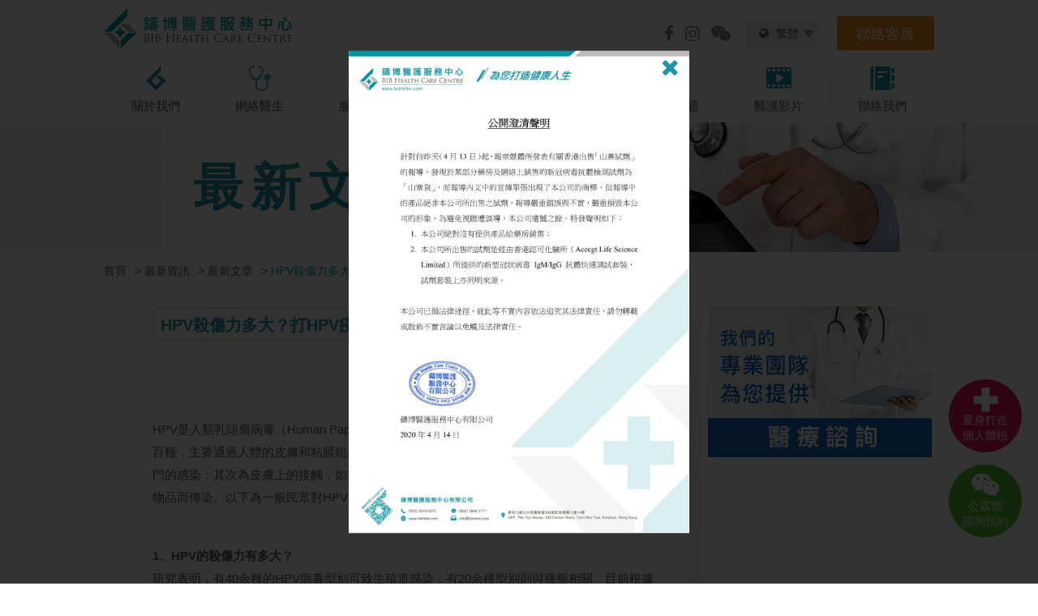

--- FILE ---
content_type: text/html
request_url: http://www.bibhchk.com/zh_tw/articles/HPV%E6%AE%BA%E5%82%B7%E5%8A%9B%E5%A4%9A%E5%A4%A7%EF%BC%9F%E6%89%93HPV%E7%96%AB%E8%8B%97%E6%9C%89%E5%A4%9A%E5%A4%A7%E7%9A%84%E5%A5%BD%E8%99%95%EF%BC%9F.html
body_size: 10899
content:
<!DOCTYPE html>
<html>
    <head>
		
		<!-- Google Tag Manager -->
		<script>(function(w,d,s,l,i){w[l]=w[l]||[];w[l].push({'gtm.start':
		new Date().getTime(),event:'gtm.js'});var f=d.getElementsByTagName(s)[0],
		j=d.createElement(s),dl=l!='dataLayer'?'&l='+l:'';j.async=true;j.src=
		'https://www.googletagmanager.com/gtm.js?id='+i+dl;f.parentNode.insertBefore(j,f);
		})(window,document,'script','dataLayer','GTM-TD9LKGM');</script>
		<!-- End Google Tag Manager -->  
		
        <meta charset="UTF-8" />
        <meta http-equiv="X-UA-Compatible" content="IE=Edge" />
        <meta name="author" content="BIB"/ >
        <meta name="viewport" content="width=device-width, initial-scale=1, maximum-scale=1" />
		<meta name="format-detection" content="telephone=no">
		
			<meta name="robots" content="index, follow">
		
		<link rel="icon" type="image/png" href="../../lib/favico/16.png" />
        <link rel="icon" type="image/png" sizes="32x32" href="../../lib/favico/32.png" />
        <link rel="stylesheet" type="text/css" href="../../lib/css/style.css?no-cache=1611892517678" />
		<link rel="stylesheet" href="../../lib/css/jquery.datepick.css">
		<link rel="stylesheet" href="../../lib/css/swiper.min.css"> 
		
		<meta name="description" content="
	
		香港鑄博醫護提供醫療新聞報導與醫療知識的文章，讓您了解到有關9合1HPV子宮頸癌疫苗、兒童成人疫苗接種、無創DNA產前檢測、男女體檢、醫學美容、營養師咨詢、癌症基因檢測等醫療資訊。
	" />
<meta name="keywords" content="
	
		9合1HPV疫苗,成人疫苗
	" />
<meta name="og:title" content="
		9合1HPV子宮頸癌疫苗 | 兒童疫苗 | 最新文章- 香港鑄博醫護
	" />
<title>
	
		
			HPV殺傷力多大？打HPV疫苗有多大的好處？ | 最新文章- 香港鑄博醫護
		
	
</title>

		
			<script>
				var _hmt = _hmt || [];
				(function() {
				  var hm = document.createElement("script");
				  hm.src = "https://hm.baidu.com/hm.js?46e626d1dc54deac3bbef9a40c2c5345";
				  var s = document.getElementsByTagName("script")[0]; 
				  s.parentNode.insertBefore(hm, s);
				})();
			</script>
			<script>
				  (function(i,s,o,g,r,a,m){i['GoogleAnalyticsObject']=r;i[r]=i[r]||function(){
				  (i[r].q=i[r].q||[]).push(arguments)},i[r].l=1*new Date();a=s.createElement(o),
				  m=s.getElementsByTagName(o)[0];a.async=1;a.src=g;m.parentNode.insertBefore(a,m)
				  })(window,document,'script','https://www.google-analytics.com/analytics.js','ga');

				  ga('create', 'UA-100466365-1', 'auto');
				  ga('send', 'pageview');
			

			</script> 
		
		
		<!-- JiaThis Button BEGIN -->
		<script>window._bd_share_config={"common":{"bdSnsKey":{},"bdText":"","bdMini":"2","bdMiniList":false,"bdPic":"","bdStyle":"0","bdSize":"24"},"share":{"bdSize":16},"image":{"viewList":["qzone","tsina","tqq","weixin"],"viewText":"更多","viewSize":"24"},"selectShare":{"bdContainerClass":null,"bdSelectMiniList":["qzone","tsina","tqq","weixin"]}};with(document)0[(getElementsByTagName('head')[0]||body).appendChild(createElement('script')).src='http://bdimg.share.baidu.com/static/api/js/share.js?v=89860593.js?cdnversion='+~(-new Date()/36e5)];</script>
		<!-- JiaThis Button END -->
		
		
    </head>
    <body class="
        
        js-lang__zh_tw
        
        
        
        js-page__articles
        
        
        
        
        
        
        
        
		js-page__prod
    ">
	
		<!-- Google Tag Manager (noscript) -->
		<noscript><iframe src="https://www.googletagmanager.com/ns.html?id=GTM-TD9LKGM"
		height="0" width="0" style="display:none;visibility:hidden"></iframe></noscript>
		<!-- End Google Tag Manager (noscript) -->
		<script>
		(function(){
			var bp = document.createElement('script');
			var curProtocol = window.location.protocol.split(':')[0];
			if (curProtocol === 'https') {
				bp.src = 'https://zz.bdstatic.com/linksubmit/push.js';
			}
			else {
				bp.src = 'http://push.zhanzhang.baidu.com/push.js';
			}
			var s = document.getElementsByTagName("script")[0];
			s.parentNode.insertBefore(bp, s);
		})();
		</script>
	
	<script>
	  window.fbAsyncInit = function() {
		FB.init({
		  appId      : '115009899090547',
		  xfbml      : true,
		  version    : 'v2.9'
		});
		FB.AppEvents.logPageView();
	  };

	  (function(d, s, id){
		 var js, fjs = d.getElementsByTagName(s)[0];
		 if (d.getElementById(id)) {return;}
		 js = d.createElement(s); js.id = id;
		 js.src = "//connect.facebook.net/en_US/sdk.js";
		 fjs.parentNode.insertBefore(js, fjs);
	   }(document, 'script', 'facebook-jssdk'));
	</script>
        <div class="wrap-root">
            <div class="wrap-head">
                <div
    class="wrap-head__inner js-scroll-toggler--head
        
    "

    data-toggle-config='{
        "class": "wrap-head__inner--fixed-mode",
        "isCreateDummy": true
    }'
>
    <div class="wrap-cmp">
        <div class="cmp-header">
            <div class="cmp-header__inner">
                <!-- FLOAT RIGHT ON DESKTOP VIEW -->
                <div class="cmp-header__quickbar">
                    <ul class="cmp-quickbar">
                        <li class="cmp-quickbar__item">
                            <a href="../contact.html" class="cmp-btn cmp-btn--theme-quickbar cmp-btn--theme-quickbar-color-2">
                                <div class="cmp-btn__icon">
                                    <i class="iconft-handfree" aria-hidden="true"></i>
                                </div>
                                <div class="cmp-btn__text">聯絡客服</div>
                            </a>
                        </li>
                        <!--
                        <li class="cmp-quickbar__item">
                            <a href="#" class="cmp-btn cmp-btn--theme-quickbar">會員登入/註冊</a>
                        </li>
                        -->
                        
                    </ul>
                </div>
                <!-- FLOAT RIGHT ON DESKTOP VIEW -->
                <div class="cmp-header__suppbar">
                    <ul class="cmp-suppbar">
                        <!--<li class="cmp-suppbar__item">
                            <span class="mod-vertical--middle">關注我們</span>
                            <a href="#" class="cmp-btn cmp-btn--theme-suppbar-icon" style="
                                background-image: url(../../lib/img/icons/facebook.svg);
                            ">Facebook</a>
                            <a href="#" class="cmp-btn cmp-btn--theme-suppbar-icon" style="
                                background-image: url(../../lib/img/icons/weibo.svg);
                            "></a>
							</li>-->
						<div class="cmp-header-social-media">
							<a href="https://www.facebook.com/Bibmhk/" target="_blank" class="cmp-btn cmp-btn--circle-hover-icon">
								<i class="fa fa-facebook cmp-btn__icon"></i>
							</a>
							<a href="https://www.instagram.com/bib.healthcare/" target="_blank" class="cmp-btn cmp-btn--circle-hover-icon">
								<i class="fa fa-instagram cmp-btn__icon"></i>
							</a>
							<a href="javascript:void(0)" class="cmp-btn cmp-btn--circle-hover-icon js-btn-popup--open" data="wechat-qrcode">
								<i class="fa fa-weixin cmp-btn__icon"></i>
							</a>		
						</div>
                        <li class="cmp-suppbar__item">
                            <!--
                            <a href="#">
                                <span class="mod-vertical--middle">繁體</span>
                                <i class="fa fa-caret-down" aria-hidden="true"></i>
                            </a>
                        -->
                            <i class="fa fa-globe" aria-hidden="true"></i>
							
                            <div class="cmp-select">
								<ul class="cmp-select__list">
									<li> 繁體 </li>
								</ul>
                                <!--<select class="cmp-select__list" onchange="(function(event){
                                    app.toggleSiteLanguage({lang: this.value})
                                }.bind(this))(event);">
                                    <option value="zh_tw" selected>繁體</option>
                                    <option value="zh_cn" >簡體</option>
                                </select>-->
                            </div>
							<ul class="cmp-select__list__options">
								<li><a href="javascript:void(0)" onclick="app.clickRun(function(){
								app.toggleSiteLanguage({lang: 'zh_cn'})});">簡體</a></li>
							</ul>
                        </li>
                    </ul>
                </div>
                <div class="cmp-header__nav-toggle">
                    <a href="#" class="cmp-btn cmp-btn--nav-toggle
                        js-nav-toggler
                    "><i class="fa fa-bars" aria-hidden="true"></i></a>
                </div>
                <div class="cmp-header__logo">
					<a href=".././">
						<div id = "cmp-heade-logo">
							
							<h2>鑄博醫護服務中心</h2>
							
						</div>
					</a>
                </div>
				<div class="cmp-header__logo mod-responsive--hide" style="
    margin-left: 15px;
">
					<div class = "cmp-theme">
					</div>
                </div> 
				<div class = "mod-responsive-fixed-bg">
				
				</div>
				<div class = "cmp-header__nav-top">
					<a class="cmp-btn cmp-btn--nav-toggle
                        js-nav-toggler
                    " href="#"><i class="fa fa-times" aria-hidden="true"></i></a>
                    <div class="cmp-nav__item-absolute-right">
                        <a href="javascript:void(0)" class="cmp-btn cmp-btn--gray-link cmp-btn--gray-link--active" onclick="app.clickRun(function(){
                            app.toggleSiteLanguage({lang: 'zh_tw'})
                        });">繁</a>
                        <a href="javascript:void(0)" class="cmp-btn cmp-btn--gray-link" onclick="app.clickRun(function(){
                            app.toggleSiteLanguage({lang: 'zh_cn'})
                        });">簡</a>
                    </div>
				</div>
                <div class="cmp-header__nav">
                    <ul class="cmp-nav">
                        <li class="cmp-nav__item mod-responsive--show ">
                            <a href=".././" class="cmp-nav__item-anchor">
                                <div class="cmp-nav__item-anchor-icon">
                                    <i class="fa fa-home" aria-hidden="true"></i>
                                </div>
                                <div class="cmp-nav__item-anchor-text">主頁</div>
                            </a>
                        </li>
                        <li class="cmp-nav__item ">
                            <a rel="nofollow" href="javascript:void(0)" class="cmp-nav__item-anchor header-upper-link" >
                                <div class="cmp-nav__item-anchor-icon">
                                    <i class="iconft-logo" aria-hidden="true"></i>
                                </div>
                                <div class="cmp-nav__item-anchor-text">關於我們</div>
                            </a>
							<div class = "sub-layer">
								<ul class = "layer-menu">
									<li class = "sub-layer__item" data-target = "introduction"><a rel="nofollow" href="../aboutus.html#introduction">公司簡介</a></li>
								<li class = "sub-layer__item" data-target = "services"><a rel="nofollow" href="../aboutus.html#services">服務宗旨及內容</a></li>
								<li class = "sub-layer__item" data-target = "advantages"><a rel="nofollow" href="../aboutus.html#advantages">香港醫療優勢</a></li>
								<li class = "sub-layer__item" data-target = "photos"><a rel="nofollow" href="../aboutus.html#photos">公司照片</a></li>
								</ul>
								<div class = "layer-img mod-responsive--hide">
									<img src = "../../lib/img/menu/aboutus/introduction.jpg" />
								</div>
							</div>
                        </li>
                        <li class="cmp-nav__item ">
                            <a rel="nofollow" href="../online-doctor.html" class="cmp-nav__item-anchor">
                                <div class="cmp-nav__item-anchor-icon">
                                    <i class="iconft-stethoscope" aria-hidden="true"></i>
                                </div>
                                <div class="cmp-nav__item-anchor-text">網絡醫生</div>
                            </a>
                        </li>
                        <li class="cmp-nav__item ">
                            <!--
                            <a href="../services/body-check.html" class="cmp-nav__item-anchor">
                            -->
                            <a href="javascript:void(0)" class="js-services-link--translation cmp-nav__item-anchor header-upper-link" data-link-translation = "/zh_cn/services/vaccine/yimiaozhushejianjie-疫苗注射简介.html">
                                <div class="cmp-nav__item-anchor-icon">
                                    <i class="iconft-heart-pulse" aria-hidden="true"></i>
                                </div>
                                <div class="cmp-nav__item-anchor-text">服務項目</div>
                            </a>
							<div class = "sub-layer ">
								<ul class = "layer-menu">
									<li class = "sub-layer__item  " data-target="injection"><a href="../services/vaccine/疫苗注射簡介.html">疫苗注射</a></li>
									<li class = "sub-layer__item  " data-target="body"><a href="../services/body-check/檢查簡介.html">身體檢查</a></li>
									<li class = "sub-layer__item  " data-target="service"><a href="../services/專科治療計劃.html">專科治療計劃</a></li>
									<li class = "sub-layer__item  " data-target="aesthetic-medicine"><a href="../services/醫學美容.html">醫學美容</a></li>
									<li class = "sub-layer__item  " data-target="baby"><a href="../services/試管嬰兒.html">試管嬰兒</a></li>
								<!--<li class = "sub-layer__item" data-target = "genetic"><a href="../services.html#genetic">涵蓋基因測試</a></li>-->
								</ul>
								<div class = "layer-img mod-responsive--hide">
									 
									 <img src = "../../lib/img/menu/services/injection.jpg" />
									 
								</div>
							</div>
                        </li>
                        <li class="cmp-nav__item ">
                            <a rel="nofollow" href="javascript:void(0)" class="cmp-nav__item-anchor header-upper-link">
                                <div class="cmp-nav__item-anchor-icon">
                                    <i class="iconft-schedule" aria-hidden="true"></i>
                                </div>
                                <div class="cmp-nav__item-anchor-text">最新推廣</div>
                            </a>
							<div class = "sub-layer">
								<ul class = "layer-menu">
									<li class = "sub-layer__item " data-target = "talks"><a rel="nofollow" href="../talks.html">講座資訊</a></li>
									<li class = "sub-layer__item " data-target = "promotions"><a href="../promotions.html">最新推廣</a></li>
								</ul>
								<div class = "layer-img mod-responsive--hide">
									
									 <img src = "../../lib/img/menu/info/talks.jpg" />
									 
								</div>
							</div>
                        </li>
                        <li class="cmp-nav__item cmp-nav__item--active">
                            <a rel="nofollow" href="javascript:void(0)" class="cmp-nav__item-anchor header-upper-link">
                                <div class="cmp-nav__item-anchor-icon">
                                    <i class="iconft-loud" aria-hidden="true"></i>
                                </div>
                                <div class="cmp-nav__item-anchor-text">最新資訊</div>
                            </a>
							<div class = "sub-layer">
								<ul class = "layer-menu">
									<li class = "sub-layer__item " data-target = "news" ><a rel="nofollow" href="../news.html" data-link-translation = "/zh_cn/news.html" >最新消息</a></li>
									 
									 <li class = "sub-layer__item active" data-target = "articles"><a href="../articles.html">最新文章</a></li>
								</ul>
								<div class = "layer-img mod-responsive--hide">
									
									<img src = "../../lib/img/menu/news/articles.jpg" />
									 
								</div>
							</div>
                        </li>
                        <li class="cmp-nav__item ">
                            <a href="javascript:void(0)" class="cmp-nav__item-anchor js-faqs-link--translation header-upper-link" data-link-translation = "/zh_cn/faqs/vaccine/zigongjingaiyimiao-子宫颈癌疫苗.html">
                                <div class="cmp-nav__item-anchor-icon">
                                    <i class="iconft-faq" aria-hidden="true"></i>
                                </div>
                                <div class="cmp-nav__item-anchor-text">常見問題</div>
                            </a>
							<div class = "sub-layer">
								<ul class = "layer-menu">
									<!--<li class = "sub-layer__item" data-target = "genetic" ><a href="../faq.html#genetic">基因檢測</a></li>-->
									<li class = "sub-layer__item " data-target = "injection"><a href="../faqs/vaccine/子宮頸癌疫苗.html">疫苗注射</a></li>
									<li class = "sub-layer__item " data-target = "body"><a href="../faqs/身體檢查.html">身體檢查</a></li>
								</ul>
								<div class = "layer-img mod-responsive--hide">
									
									<img src = "../../lib/img/menu/faq/injection.jpg" />
									
								</div>
							</div>
                        </li>
						<li class="cmp-nav__item ">
                            <a rel="nofollow" href="../videos.html" class="cmp-nav__item-anchor">
                                <div class="cmp-nav__item-anchor-icon">
                                    <i class="iconft-videos" aria-hidden="true"></i>
                                </div>
                                <div class="cmp-nav__item-anchor-text">醫護影片</div>
                            </a>
                        </li>
                        <li class="cmp-nav__item ">
                            <a rel="nofollow" href="../contact.html" class="cmp-nav__item-anchor">
                                <div class="cmp-nav__item-anchor-icon">
                                    <i class="iconft-contact" aria-hidden="true"></i>
                                </div>
                                <div class="cmp-nav__item-anchor-text">聯絡我們</div>
                            </a>
                        </li>
						<li class="cmp-nav__item mod-responsive--show ">
                            <a rel="nofollow" href="../survey.html" class="cmp-nav__item-anchor">
                                <div class="cmp-nav__item-anchor-icon">
                                    <i class="iconft-questionnaire" aria-hidden="true"></i>
                                </div>
                                <div class="cmp-nav__item-anchor-text">體檢問卷</div>
                            </a>
                        </li>

                    </ul>
					<p class = "tnc"><a href="../privacy.html" class="cmp-nav__item-anchor">免責條款及私隱政策</a></p>
                </div>
            </div>

        </div>
    </div>
</div>


            </div>
            <div class="wrap-body">
                

<div class="mod-text--center">
    <div class="cmp-banner cmp-banner--theme-page-top" style="
	background-image: url(/lib/img/page-news/news.jpg);
    ">
        <div class="wrap-cmp wrap-cmp--inset">
            <h1 class="cmp-title cmp-title--theme-page-top">最新文章</h1>
		</div>
	</div>
	<div class = "wrap-cmp--inset">
		<ul id = "breadcrumbs" class = "mod-text--left">
			<li><a href = "../index.html">首頁</a></li>>
			<li><a href = "../news.html">最新資訊</a></li>>
			<li><a href = "../articles.html">最新文章</a></li>>
			<li class = "last">HPV殺傷力多大？打HPV疫苗有多大的好處？</li>
		</ul>
	</div>
	<div class="cmp-widget--responsive-no-margin-top">
        <div class="wrap-cmp wrap-cmp--inset">
            <div class="cmp-box cmp-box--type-section">
                <div class="cmp-box__content">
                    <div class="cmp-grid">
                        <div class="cmp-grid__row">
                            <div class="cmp-grid__col-md-34 cmp-grid__col--padding-1">
								<div class = "article-outer">
									<div class = "article-inner">
										<div class = "cmp-grid-article-title">
											HPV殺傷力多大？打HPV疫苗有多大的好處？
										</div>
										<div class = "cmp-grid-article-content">
											<div class = "cmp-grid__row">
												<div class = "share-btn-group">
													<!-- Share Button BEGIN -->
													<div class="bdsharebuttonbox"><a class="fbsharelink" href = "javascript:void(0)" data-shareurl="">Facebook</a><a href="#" class="bds_qzone" data-cmd="qzone" title="分享到QQ空间">QQ空間</a><a href="#" class="bds_tsina" data-cmd="tsina" title="分享到新浪微博">新浪微博</a><a href="#" class="bds_tqq" data-cmd="tqq" title="分享到腾讯微博">騰訊微博</a><a href="#" class="bds_weixin" data-cmd="weixin" title="分享到微信">微信</a><a href="#" class="bds_more" data-cmd="more">更多</a></div>
													<!-- Share Button END -->
												</div>
											</div>
											<img src = "http://www.bibmhk.com/ftp/bib_medic/image/1536201308492.jpg" />
											<p><span style="font-size: 14px;float: none;"></span></p><p style="text-align: left;">HPV是人類乳頭瘤病毒（Human Papillomavirus）的英文縮寫，目前已知的HPV病毒型別超過百種，主要通過人體的皮膚和粘膜組織感染，最常見的傳染方式是性行為接觸，如生殖道及肛門的感染；其次為皮膚上的接觸，如口腔或生殖器、手接觸到HPV感染者之生殖器或帶病毒的物品而傳染。以下為一般民眾對HPV的常見疑問：</p><div><div style="text-align: left;"><br></div><b></b><div style="text-align: left;"><b>1、HPV的殺傷力有多大？</b></div></div><div><div style="text-align: left;">研究表明，有40余種的HPV病毒型別可致生殖道感染，有20余種型別則與腫瘤相關。目前根據不同型別的HPV病毒致病力大小分為高危型和低危型：</div><div style="text-align: left;">高危型包括HPV16、18、31、33、35、39、45、51、52、56、58、59和68型等，除可引起外生殖器疣外，更重要的是引起宮頸癌前病變、宮頸癌及外生殖器癌等，其中HPV16和18可列為 “頭號破壞份子”，70%以上的宮頸癌與其有關；低危型HPV病毒與外生殖器疣（尖銳濕疣、肛周疣、扁平疣等）有關，其中90%以上的尖銳濕疣與HPV 6或11有關。</div></div><div><div style="text-align: left;"><br></div><b></b><div style="text-align: left;"><b>2、感染了HPV，自己會察覺到嗎？如何確診呢？</b></div><div style="text-align: left;">HPV感染分為潛伏感染、亞臨床感染及臨床感染。HPV於潛伏感染時沒有任何症狀，僅檢查提示為HPV陽性，此時細胞學沒有異常；亞臨床感染階段的患者依然沒有症狀和陽性體征，此時出現與HPV感染一致的細胞學異常，臨床上可通過宮頸細胞學檢查得到證實；而臨床感染是指HPV感染導致了病變，如於性行為前後或婦科檢查時出現接觸性出血的臨床症狀。</div></div><div><div style="text-align: left;"><br></div><div style="text-align: left;">因此可以說HPV感染是悄無聲息的，潛伏感染和亞臨床感染時沒有任何症狀，僅通過檢查才能發現。這裡需要強調的是，HPV陽性可以提示有HPV感染，但HPV陰性不能100%確認沒有HPV感染。</div></div><div><div style="text-align: left;"><br></div><div style="text-align: left;">HPV疫苗分為預防性疫苗和治療性疫苗兩種，目前上市的均為預防性疫苗，現已有三種預防性HPV疫苗分別於2006、2007和2014年相繼上市：針對HPV16、18的二價疫苗，針對HPV6、11、16、18的四價疫苗和針對HPV6、11、16、18、31、33、45、52、58的九價疫苗。</div></div><div><div style="text-align: left;"><br></div><b></b><div style="text-align: left;"><b>這三種疫苗主要是預防相應型別的HPV感染：</b></div><div style="text-align: left;">● 二價HPV疫苗可預防由HPV16和18引起的宮頸癌及相關癌前病變。</div><div style="text-align: left;">● 四價HPV疫苗除了預防由HPV16和18引起的相關癌症及癌前病變外，還可以預防由HPV6和11引起的肛門和生殖器疣（約占所有肛門和生殖器疣病例的九成）。</div><div style="text-align: left;">注：HPV6和11引起的肛門和生殖器疣除了通過性接觸傳播，也可能通過接觸尖銳濕疣患者或HPV感染者用過的毛巾、內衣褲、沐浴盆、床單和便器等生活用品而被傳染。</div><div style="text-align: left;">● 九價HPV疫苗是四價HPV疫苗的升級版，除了HPV16、18外，還可以預防HPV31、33、45、52和58引起的宮頸癌及相關癌前病變，這些基因型在HPV陽性的侵襲性宮頸癌中占比高達九成，同時也對HPV6和11引起的肛門和生殖器疣有預防作用。</div><!--StartFragment--><b id="docs-internal-guid-d536e292-446e-ec81-0e14-bc0ae539f470"></b><div style="text-align: left;"><b id="docs-internal-guid-d536e292-446e-ec81-0e14-bc0ae539f470"><span style="font-size: 11pt;color: #202020;background-color: transparent;vertical-align: baseline;"><img src="https://lh5.googleusercontent.com/ha3iWqKua-G43FsoPFVjPPrMCvTLEADs9TclAVTfP7GEDhdp2KGZFFxLzLjk3IOlF9FYkOeVfrVtVqv76TJntBoxua3_wyZIEk87BCJZuoQVGGW6r13U5-saRfowKYFqAUeroEi7" width="623" height="742"></span></b></div><b></b><div style="text-align: left;"><b>3、為什麼要接種HPV疫苗？有哪些好處呢？</b></div><div style="text-align: left;">根據國際研究數據顯示，發達國家接種HPV疫苗人群的HPV感染率有顯著下降，其中二價和四價HPV疫苗可預防約70%的宮頸癌，但因為兩者對HPV31、33、45等具有交叉保護作用，因此可預防癌症的實際比例要遠高於70%，而九價疫苗則可預防約90%的宮頸癌。</div></div><div><div style="text-align: left;"><br></div><b></b><div style="text-align: left;"><b>4、男性也能接種HPV疫苗？</b></div><div style="text-align: left;">可以的。 HPV疫苗可降低男性患陰莖癌、肛門癌和生殖器濕疣等疾病的機率，也能減少HPV的傳播，進一步降低女性感染HPV的風險。</div></div><div><div style="text-align: left;"><br></div><b></b><div style="text-align: left;"><b>5、懷孕或哺乳能否接種HPV疫苗？</b></div><div style="text-align: left;">接種期間應避免懷孕。雖然研究顯示疫苗不會對懷孕婦女和胎兒有害，但應在生產後才接種。若開始接種後發現懷孕，可留待生產後才繼續其余疫苗。有計劃生育的婦女可考慮在完成所有接種的一個月後才開始。接種期間可繼續哺乳，不會對嬰兒或母親有影響。</div><div style="text-align: left;">&nbsp;</div><div style="text-align: left;">文章轉載自：健康界</div><!--StartFragment--><b id="docs-internal-guid-44344309-4471-8c96-2099-c0ff0aa4dbfa"></b><div style="text-align: left;"><b id="docs-internal-guid-44344309-4471-8c96-2099-c0ff0aa4dbfa"><span style="font-size: 11pt;background-color: transparent;vertical-align: baseline;"><a href="https://www.cn-healthcare.com/articlewm/20180612/content-1027031.html">HPV殺傷力多大？打HPV疫苗有多大的好處？</a></span></b></div></div><div><div style="text-align: left;"><br></div><!--StartFragment--><div style="text-align: center;"><section style="background-color: transparent;text-align: justify;"><section style="text-align: center;"><section><section><p dir="ltr" style="text-align: center;font-size: 17px;"><span style="font-size: 16px;vertical-align: baseline;">【9價HPV疫苗】3針只需10,000港幣(約8,000人民幣)，</span></p><p dir="ltr" style="text-align: center;font-size: 17px;"><span style="font-size: 16px;vertical-align: baseline;">並可以加優惠價500港幣享</span><span style="font-size: 16px;vertical-align: baseline;">基本體檢及營養師咨詢服務乙次</span><span style="font-size: 16px;vertical-align: baseline;">。</span></p></section></section></section></section></div><!--StartFragment--><p dir="ltr" style="text-align: center;font-size: 17px;"><span style="font-size: 16pt;vertical-align: baseline;"><span style="font-size: 21.3333px;text-align: center;float: none;">掃描下方二維碼，即可在線查詢或預約服務：</span><br></span></p><p style="text-align: center;font-size: 17px;"><img class="" src="https://mmbiz.qpic.cn/mmbiz_png/T69krg01v6fibfQZqjCwTTJS1RhYefLlHKU6yBqTzaxqlibWFhZFTkY9PESnYf9VYrupVBwN9VSkFGmcNvphfkLw/640?wx_fmt=png" width="auto" style="vertical-align: middle;"></p><p style="text-align: center;font-size: 17px;"><br></p><p style="text-align: center;font-size: medium;"><span style="font-size: 21.3333px;text-align: center;float: none;">掃描下方二維碼，查閱熱門疫苗資訊：</span><br><span style="font-size: 16pt;vertical-align: baseline;"></span></p><ol class=" list-paddingleft-2" style="text-align: center;width: 530.094px;font-size: medium;"><li><p dir="ltr" style="text-align: center;"><span style="font-size: medium;text-align: left;float: none;"></span></p><div style="text-align: left;">9價HPV疫苗—港幣$10,000 / 3針，並可以優惠價港幣$500享</div><span style="font-size: 12pt;text-align: left;vertical-align: baseline;"></span><div style="text-align: left;"><span style="font-size: 12pt;vertical-align: baseline;">基本​體檢及營養師咨詢服務乙次。</span><span style="font-size: medium;">​</span></div><span style="font-size: 12pt;background-color: transparent;vertical-align: baseline;"></span><p style="text-align: left;"></p></li><li><p dir="ltr" style="text-align: left;"><span style="font-size: 12pt;vertical-align: baseline;"></span><span style="font-size: medium;text-align: justify;float: none;">13價肺炎球菌疫苗—港幣$1,200 / 針（原價$1,800 / 針）</span><br><span style="font-size: 12pt;vertical-align: baseline;"></span></p></li><li><p dir="ltr" style="text-align: left;"><span style="font-size: medium;text-align: justify;float: none;">腦膜炎雙球菌疫苗—港幣$1,200 / 針（原價$1,800 / 針）</span><br><span style="font-size: 12pt;vertical-align: baseline;"></span></p></li><li><p dir="ltr" style="text-align: left;"><span style="font-size: medium;text-align: justify;float: none;">同時注射“腦膜炎疫苗”及“13價肺炎疫苗”港幣$1,800 / 2針（原價$3600 /2 針）</span></p></li><li><p dir="ltr" style="text-align: left;"></p><h2 dir="ltr" style="text-align: left;font-size: 16px;">乙型肝炎疫苗—港幣$630 / 3針原價$810 / 3針）</h2></li></ol><p style="text-align: center;font-size: medium;"><img class="" src="https://mmbiz.qpic.cn/mmbiz_png/T69krg01v6fibfQZqjCwTTJS1RhYefLlHGrSiaBD21PGO7bWrrx8T0r3TgKicFQcXwbbB1qa5PUvCNxcZWAF56cdA/640?wx_fmt=png" width="auto" style="vertical-align: middle;"></p><div style="font-size: 14px;text-align: center;"><h2 dir="ltr" style="text-align: center;color: inherit;font-size: 16px;background-color: transparent;"><b id="docs-internal-guid-313ff8a8-cebf-f50a-cf93-071c16a58625"><b><b><span style="font-size: 10pt;background-color: transparent;vertical-align: baseline;"></span></b></b></b></h2></div></div>
											
											
											<div class = "cmp-grid-article-tag mod-text--left" style=" margin-top: 10px;">
												<span>標籤：</span>
												
												<a href = "../articles/tag/9合1HPV疫苗.html">9合1HPV疫苗</a>
												
												<a href = "../articles/tag/成人疫苗.html">成人疫苗</a>
												
											</div>
											
											
											<div class = "cmp-grid-article-related-posts mod-text--left" style=" margin-top: 10px;">
												<div>相關文章：</div>
												<div class = "cmp-grid">
													<div class="cmp-grid__row">
													
														<div class="cmp-grid__col-xs-16" style = "padding: 10px;">
															<a href = "../articles/子宮頸癌篩檢不可不做　罹癌風險高 3 倍.html">
																<div class = "cmp-grid-article-related-posts-img" style = "background:url(http://www.bibmhk.com/ftp/bib_medic/image/1560480265333.jpg) center no-repeat;padding-top: 73%;background-size: cover;"></div>
																子宮頸癌篩檢不可不做　罹癌風險高 3 倍
															</a>
														</div>
													
														<div class="cmp-grid__col-xs-16" style = "padding: 10px;">
															<a href = "../articles/柏氏抹片檢查　有效預防子宮頸癌.html">
																<div class = "cmp-grid-article-related-posts-img" style = "background:url(http://www.bibmhk.com/ftp/bib_medic/image/1551167610646.jpg) center no-repeat;padding-top: 73%;background-size: cover;"></div>
																柏氏抹片檢查　有效預防子宮頸癌
															</a>
														</div>
													
														<div class="cmp-grid__col-xs-16" style = "padding: 10px;">
															<a href = "../articles/子宮頸抹片每年都要做嗎？.html">
																<div class = "cmp-grid-article-related-posts-img" style = "background:url(http://www.bibmhk.com/ftp/bib_medic/image/1550729975569.jpg) center no-repeat;padding-top: 73%;background-size: cover;"></div>
																子宮頸抹片每年都要做嗎？
															</a>
														</div>
													
													</div>
												</div>
											</div>
											
										</div>
									</div>
								</div>
							</div>
                            <div class="cmp-grid__col-md-14 cmp-grid__col--padding-1 mod-responsive-phone-hide cmp-grid__col--padding-1-mod-right">
                                 <div class="wrap-cmp wrap-cmp--margin-1 mod-responsive--hide2">
	<a href="../survey.html" class="cmp-btn cmp-btn--inline-image">
	<img class="cmp-btn__image" src="/lib/img/shared-banners/banner-consultation.jpg" />
	</a>
</div> 
 <!--<div class="wrap-cmp wrap-cmp--margin-1">
	<a href="#" class="cmp-btn cmp-btn--inline-image">
		<img class="cmp-btn__image" src="/lib/img/shared-banners/banner-consultation.jpg" />
	</a>
</div>-->

							</div>
						</div>
					</div>
				</div>
			</div>
		</div>
	</div>
</div>

            </div>
            <div class="wrap-foot">
                <div class="wrap-cmp wrap-cmp--inset mod-responsive--hide">
    <div class="cmp-foot-index">
        <div class="cmp-grid">
            <div class="cmp-grid__row">
                <div class="cmp-grid__col-md-6"><h4>網站索引</h4></div>
                <div class="cmp-grid__col-md-42">
                    <div class="cmp-grid cmp-grid--col-padding cmp-grid--col-no-padding-aside">
                        <div class="cmp-grid__row">
                            <div class="cmp-grid__col-md-8">
                                <dl class="cmp-foot-index__list">
                                    <dt class="cmp-foot-index__title"><a rel="nofollow" href="../aboutus.html">關於我們</a></dt>
									<dd class="cmp-foot-index__item"><a rel="nofollow" href="../aboutus.html#introduction">公司簡介</a></dd>
									<dd class="cmp-foot-index__item"><a rel="nofollow" href="../aboutus.html#services">服務宗旨及內容</a></dd>
									<dd class="cmp-foot-index__item"><a rel="nofollow" href="../aboutus.html#advantages">香港醫療優勢</a></dd>
									<dd class="cmp-foot-index__item"><a rel="nofollow" href="../aboutus.html#photos">公司照片</a></dd>
                                    <dt class="cmp-foot-index__title"><a rel="nofollow" href="../online-doctor.html">網絡醫生</a></dt>
                                </dl>
                            </div>
                            <div class="cmp-grid__col-md-8">
                                <dl class="cmp-foot-index__list">
                                    <!--<dt class="cmp-foot-index__title"><a href="../services.html">服務項目</a></dt>-->
                                    <dt class="cmp-foot-index__title"><a href="../services/vaccine/疫苗注射簡介.html">服務項目</a></dt>
									<dd class="cmp-foot-index__item"><a href="../services/vaccine/疫苗注射簡介.html">疫苗注射</a></dd>
									<dd class="cmp-foot-index__item"><a href="../services/body-check/檢查簡介.html">身體檢查</a></dd>
									<dd class="cmp-foot-index__item"><a href="../services/專科治療計劃.html">專科治療計劃</a></dd>
									<dd class="cmp-foot-index__item"><a href="../services/醫學美容.html">醫學美容</a></dd>
									<dd class="cmp-foot-index__item"><a href="../services/試管嬰兒.html">試管嬰兒</a></dd>
									<!--<dd class="cmp-foot-index__item"><a href="../services.html#genetic">涵蓋基因測試</a></dd>-->
                                    <!--
                                    <dd class="cmp-foot-index__item"><a href="#">服務內容</a></dd>
                                    <dd class="cmp-foot-index__item"><a href="#">疫苗接種</a></dd>
                                    -->
                                </dl>
                            </div>
                            <div class="cmp-grid__col-md-6">
                                <dl class="cmp-foot-index__list">
                                    <dt class="cmp-foot-index__title"><a rel="nofollow" href="../talks.html">最新推廣</a></dt>
                                    <dd class="cmp-foot-index__item"><a rel="nofollow" href="../talks.html">講座資訊</a></dd>
									<dd class="cmp-foot-index__item"><a href="../promotions.html">最新推廣</a></dd>
                                </dl>
                            </div>
                            <div class="cmp-grid__col-md-6">
                                <dl class="cmp-foot-index__list">
                                    <dt class="cmp-foot-index__title"><a rel="nofollow" href="../news.html">最新資訊</a></dt>
                                    
                                    <dd class="cmp-foot-index__item"><a rel="nofollow" href="../news.html">最新消息</a></dd>
									<dd class="cmp-foot-index__item"><a href="../articles.html">最新文章</a></dd>
                                </dl>
                            </div>
                            <div class="cmp-grid__col-md-6">
                                <dl class="cmp-foot-index__list">
                                    <dt class="cmp-foot-index__title"><a href="../faqs/vaccine/子宮頸癌疫苗.html">常見問題</a></dt>
									<!--<dd class="cmp-foot-index__item"><a href="../faq.html#genetic">基因檢測</a></dd>-->
									<dd class="cmp-foot-index__item"><a href="../faqs/vaccine/子宮頸癌疫苗.html">疫苗注射</a></dd>
									<dd class="cmp-foot-index__item"><a href="../faqs/身體檢查.html">身體檢查</a></dd>
									<dt class="cmp-foot-index__title"><a href="../survey.html">體檢問卷</a></dt>
                                    <!--
                                    <dd class="cmp-foot-index__item"><a href="#">體檢需知</a></dd>
                                    <dd class="cmp-foot-index__item"><a href="#">醫療諮詢</a></dd>
                                    <dd class="cmp-foot-index__item"><a href="#">體檢問卷</a></dd>
                                    -->
                                </dl>
                            </div>
                            <div class="cmp-grid__col-md-7">
                                <dl class="cmp-foot-index__list">
									<dt class="cmp-foot-index__title"><a rel="nofollow" href="../videos.html">醫護影片</a></dt>
                                    <dt class="cmp-foot-index__title"><a rel="nofollow" href="../contact.html">聯絡我們</a></dt>
                                    <dt class="cmp-foot-index__title"><a rel="nofollow" href="../privacy.html">免責條款及私隱政策</a></dt>
                                </dl>
                            </div>
                            <!--
                            <div class="cmp-grid__col-md-6">
                                <dl class="cmp-foot-index__list">
                                    <dt class="cmp-foot-index__title"><a href="#">會員登入/註冊</a></dt>
                                    <dd class="cmp-foot-index__item"><a href="#">會員優惠</a></dd>
                                    <dd class="cmp-foot-index__item"><a href="#">會員通知/訊息</a></dd>
                                </dl>
                            </div>
                            -->
                            <div class="cmp-grid__col-md-6">
                                <dl class="cmp-foot-index__list">
                                    <dt class="cmp-foot-index__title cmp-foot-index__title--theme-1">語言選擇</dt>
                                    <dd class="cmp-foot-index__item"><a href="javascript:void(0)" onclick="app.clickRun(function(){
                                        app.toggleSiteLanguage({lang: 'zh_tw'})
                                    });">繁體中文</a></dd>
                                    <dd class="cmp-foot-index__item"><a href="javascript:void(0)" onclick="app.clickRun(function(){
                                        app.toggleSiteLanguage({lang: 'zh_cn'})
                                    });">簡體中文</a></dd>
                                </dl>
                            </div>
                        </div>
                    </div>
                </div>
            </div>
        </div>
    </div>

    <div class="cmp-foot-contact">
        <div class="cmp-grid">
            <div class="cmp-grid__row">
                <div class="cmp-grid__col-md-36">
					<div class="cmp-grid__row">
						
						<div class="cmp-grid__col-md-16">
							<span class="mod-text--color-1 mod-font--bold">電話：</span>
							<a href="tel:+85239766370" class="cmp-link cmp-link--underline">
								<span>(852) 3976 6370</span>
							</a>
						</div>
						<div class="cmp-grid__col-md-16">
							<span class="mod-text--color-1 mod-font--bold">傳真：</span>
							<span>(852) 2668 2711</span>
							</div>
						
						<div class="cmp-grid__col-md-16">
							<span class="mod-text--color-1 mod-font--bold">電郵：</span>
							
							<a href="mailto:info@bibmhk.com" class="cmp-link cmp-link--underline">
								<span>info@bibmhk.com</span>
							</a>
							
						</div>
						
						<div class="cmp-grid__row" style = "margin-top: 23px;">
							<span class="mod-text--color-1 mod-font--bold">地址：</span>
							<span>香港九龍尖沙咀廣東道100號彩星集團大廈14樓</span>
						</div>
						
					</div>
                </div>
				
                <div class="cmp-grid__col-md-12">
					<div class="wrap-cmp-social-media">
						<a href="https://www.facebook.com/Bibmhk/" target="_blank" class="cmp-btn cmp-btn--circle-hover-icon">
							<i class="fa fa-facebook cmp-btn__icon"></i>
						</a>
						<a href="https://www.instagram.com/bib.healthcare/" target="_blank" class="cmp-btn cmp-btn--circle-hover-icon">
							<i class="fa fa-instagram cmp-btn__icon"></i>
						</a>
						<a href="javascript:void(0)" class="cmp-btn cmp-btn--circle-hover-icon js-btn-popup--open" data="wechat-qrcode">
							<i class="fa fa-weixin cmp-btn__icon"></i>
						</a>		
					</div>
                </div>
				
            </div>
        </div>

    </div>

</div>
<div class = "floating-element">
	<div class = "flaoting-circle ">
		<a href = "../survey.html">
			<img class = "floating-img" src = "/lib/img/floating/plus.svg"/>
			<div class = "floating-desc">量身打造<br/>個人體檢</div>
		</a>
	</div>
	<div  class = "flaoting-circle floating-wechat">
		<a href = "javascript:void(0)">
			<i class="fa fa-weixin"></i>
			<div class = "floating-desc">公眾號<br/>諮詢預約</div>
			<div class = "floating-wechat-content">
				<div class="cmp-btn-group__balloon-triangle-border"></div>
				<div class="cmp-btn-group__balloon-triangle"></div>
				<img src="/lib/img/common/bibmhk.jpeg">
			</div>
		</a>
	</div>
</div>
<a id = "back-to-top" href = "javascript:void(0)">
	<img src = "/lib/img/icons/tri.svg" />
<p>回到最頂</p></a>
<div class="wrap-cmp wrap-cmp-popup">
	<div class = "wrap-popup-content">
		<div id = "wechat-qrcode-popup" class = "wrap-popup-content-inner">
			<img src = "/lib/img/common/bibmhk.jpeg" />
		</div>
		<div id = "announcement-popup" class = "wrap-popup-content-inner" style="">
			<img src = "/lib/img/popup.jpeg" />
		</div>
		<div class = "wrap-cmp-popup-btn">
			<a class="cmp-btn js-popup-close" href="javascript:void(0)"><i class="fa fa-times" aria-hidden="true"></i></a>
		</div>
	</div>
</div>
<div class="wrap-cmp">
    <div class="cmp-footer">
        <div id="global-site-bg" class="mod-responsive--hide"></div>
		<div class="cmp-grid__row wrap-cmp--inset2">
			<div class="global-site-img">
				<a href="http://www.bibwhk.com" target="_blank">
					<img src="/lib/img/bib_logo.png">
				</a>
			</div>
			<div class="copyright">
				
				<div class="wrap-cmp mod-responsive--show">
					<div class = "wrap-cmp-social-media">
						<a href="https://www.facebook.com/Bibmhk/" target="_blank" class="">
							<i class="fa fa-facebook cmp-btn__icon"></i>
						</a>
						<a href="https://www.instagram.com/bib.healthcare/" target="_blank" class="">
							<i class="fa fa-instagram cmp-btn__icon"></i>
						</a>
						<a href = "javascript:void(0)" class="js-btn-popup--open" data = "wechat-qrcode">
							<i class="fa fa-weixin cmp-btn__icon"></i>
						</a>		
					</div>
				</div>
				
				<p>©Copyright <span class = "js-year"></span>鑄博醫護服務中心有限公司版權所有，對違反版權者保留一切追索權利<br/>圖像設計非作任何參考之用<br/>
				<span>Powered by </span><a style="color: white;" href="http://www.bibsolution.com/en/index.html" target="_blank">BIB Solutions LTD</a>.
				</p>
			</div>
		</div>
    </div>
</div>
<div id="fb-root"></div>
            </div>
        </div>
        <div class="wrap-modal js-modal">
            <a class="wrap-modal__close">
                <i class="fa fa-times" aria-hidden="true"></i>
            </a>
        </div>
        <script data-main="../../lib/js/app.js" src="../../vendor/require.js"></script>
	</body>
</html>

--- FILE ---
content_type: text/css
request_url: http://www.bibhchk.com/lib/css/style.css?no-cache=1611892517678
body_size: 46827
content:
@charset "UTF-8";
/*!
 * Bootstrap v3.3.7 (http://getbootstrap.com)
 * Copyright 2011-2016 Twitter, Inc.
 * Licensed under MIT (https://github.com/twbs/bootstrap/blob/master/LICENSE)
 */
/*! normalize.css v3.0.3 | MIT License | github.com/necolas/normalize.css */
html {
  font-family: sans-serif;
  -ms-text-size-adjust: 100%;
  -webkit-text-size-adjust: 100%;
}

body {
  margin: 0;
}

article,
aside,
details,
figcaption,
figure,
footer,
header,
hgroup,
main,
menu,
nav,
section,
summary {
  display: block;
}

audio,
canvas,
progress,
video {
  display: inline-block;
  vertical-align: baseline;
}

audio:not([controls]) {
  display: none;
  height: 0;
}

[hidden],
template {
  display: none;
}

a {
  background-color: transparent;
}

a:active,
a:hover {
  outline: 0;
}

abbr[title] {
  border-bottom: 1px dotted;
}

b,
strong {
  font-weight: bold;
}

dfn {
  font-style: italic;
}

h1 {
  font-size: 2em;
  margin: 0.67em 0;
}

mark {
  background: #ff0;
  color: #000;
}

small {
  font-size: 80%;
}

sub,
sup {
  font-size: 75%;
  line-height: 0;
  position: relative;
  vertical-align: baseline;
}

sup {
  top: -0.5em;
}

sub {
  bottom: -0.25em;
}

img {
  border: 0;
}

svg:not(:root) {
  overflow: hidden;
}

figure {
  margin: 1em 40px;
}

hr {
  box-sizing: content-box;
  height: 0;
}

pre {
  overflow: auto;
}

code,
kbd,
pre,
samp {
  font-family: monospace, monospace;
  font-size: 1em;
}

button,
input,
optgroup,
select,
textarea {
  color: inherit;
  font: inherit;
  margin: 0;
}

button {
  overflow: visible;
}

button,
select {
  text-transform: none;
}

button,
html input[type="button"],
input[type="reset"],
input[type="submit"] {
  -webkit-appearance: button;
  cursor: pointer;
}

button[disabled],
html input[disabled] {
  cursor: default;
}

button::-moz-focus-inner,
input::-moz-focus-inner {
  border: 0;
  padding: 0;
}

input {
  line-height: normal;
}

input[type="checkbox"],
input[type="radio"] {
  box-sizing: border-box;
  padding: 0;
}

input[type="number"]::-webkit-inner-spin-button,
input[type="number"]::-webkit-outer-spin-button {
  height: auto;
}

input[type="search"] {
  -webkit-appearance: textfield;
  box-sizing: content-box;
}

input[type="search"]::-webkit-search-cancel-button,
input[type="search"]::-webkit-search-decoration {
  -webkit-appearance: none;
}

fieldset {
  border: 1px solid #c0c0c0;
  margin: 0 2px;
  padding: 0.35em 0.625em 0.75em;
}

legend {
  border: 0;
  padding: 0;
}

textarea {
  overflow: auto;
}

optgroup {
  font-weight: bold;
}

table {
  border-collapse: collapse;
  border-spacing: 0;
}

td,
th {
  padding: 0;
}

/*! Source: https://github.com/h5bp/html5-boilerplate/blob/master/src/css/main.css */
@media print {
  *,
  *:before,
  *:after {
    background: transparent !important;
    color: #000 !important;
    box-shadow: none !important;
    text-shadow: none !important;
  }
  a,
  a:visited {
    text-decoration: underline;
  }
  a[href]:after {
    content: " (" attr(href) ")";
  }
  abbr[title]:after {
    content: " (" attr(title) ")";
  }
  a[href^="#"]:after,
  a[href^="javascript:"]:after {
    content: "";
  }
  pre,
  blockquote {
    border: 1px solid #999;
    page-break-inside: avoid;
  }
  thead {
    display: table-header-group;
  }
  tr,
  img {
    page-break-inside: avoid;
  }
  img {
    max-width: 100% !important;
  }
  p,
  h2,
  h3 {
    orphans: 3;
    widows: 3;
  }
  h2,
  h3 {
    page-break-after: avoid;
  }
  .navbar {
    display: none;
  }
  .btn > .caret,
  .dropup > .btn > .caret {
    border-top-color: #000 !important;
  }
  .label {
    border: 1px solid #000;
  }
  .table {
    border-collapse: collapse !important;
  }
  .table td,
  .table th {
    background-color: #fff !important;
  }
  .table-bordered th,
  .table-bordered td {
    border: 1px solid #ddd !important;
  }
}

* {
  box-sizing: border-box;
}

*:before,
*:after {
  box-sizing: border-box;
}

html {
  font-size: 10px;
  -webkit-tap-highlight-color: transparent;
}

body {
  font-family: "Helvetica Neue", Helvetica, Arial, sans-serif;
  font-size: 14px;
  line-height: 1.42857;
  color: #333333;
  background-color: #fff;
}

input,
button,
select,
textarea {
  font-family: inherit;
  font-size: inherit;
  line-height: inherit;
}

a {
  color: #337ab7;
  text-decoration: none;
}

a:hover, a:focus {
  color: #23527c;
  text-decoration: underline;
}

a:focus {
  outline: 5px auto -webkit-focus-ring-color;
  outline-offset: -2px;
}

figure {
  margin: 0;
}

img {
  vertical-align: middle;
}

.img-responsive {
  display: block;
  max-width: 100%;
  height: auto;
}

.img-rounded {
  border-radius: 6px;
}

.img-thumbnail {
  padding: 4px;
  line-height: 1.42857;
  background-color: #fff;
  border: 1px solid #ddd;
  border-radius: 4px;
  -webkit-transition: all 0.2s ease-in-out;
  transition: all 0.2s ease-in-out;
  display: inline-block;
  max-width: 100%;
  height: auto;
}

.img-circle {
  border-radius: 50%;
}

hr {
  margin-top: 20px;
  margin-bottom: 20px;
  border: 0;
  border-top: 1px solid #eeeeee;
}

.sr-only {
  position: absolute;
  width: 1px;
  height: 1px;
  margin: -1px;
  padding: 0;
  overflow: hidden;
  clip: rect(0, 0, 0, 0);
  border: 0;
}

.sr-only-focusable:active, .sr-only-focusable:focus {
  position: static;
  width: auto;
  height: auto;
  margin: 0;
  overflow: visible;
  clip: auto;
}

[role="button"] {
  cursor: pointer;
}

.container {
  margin-right: auto;
  margin-left: auto;
  padding-left: 15px;
  padding-right: 15px;
}

.container:before, .container:after {
  content: " ";
  display: table;
}

.container:after {
  clear: both;
}

@media (min-width: 768px) {
  .container {
    width: 750px;
  }
}

@media (min-width: 1024px) {
  .container {
    width: 970px;
  }
}

@media (min-width: 1200px) {
  .container {
    width: 1170px;
  }
}

.container-fluid {
  margin-right: auto;
  margin-left: auto;
  padding-left: 15px;
  padding-right: 15px;
}

.container-fluid:before, .container-fluid:after {
  content: " ";
  display: table;
}

.container-fluid:after {
  clear: both;
}

.row {
  margin-left: -15px;
  margin-right: -15px;
}

.row:before, .row:after {
  content: " ";
  display: table;
}

.row:after {
  clear: both;
}

.col-xs-1, .col-sm-1, .col-md-1, .col-lg-1, .col-xs-2, .col-sm-2, .col-md-2, .col-lg-2, .col-xs-3, .col-sm-3, .col-md-3, .col-lg-3, .col-xs-4, .col-sm-4, .col-md-4, .col-lg-4, .col-xs-5, .col-sm-5, .col-md-5, .col-lg-5, .col-xs-6, .col-sm-6, .col-md-6, .col-lg-6, .col-xs-7, .col-sm-7, .col-md-7, .col-lg-7, .col-xs-8, .col-sm-8, .col-md-8, .col-lg-8, .col-xs-9, .col-sm-9, .col-md-9, .col-lg-9, .col-xs-10, .col-sm-10, .col-md-10, .col-lg-10, .col-xs-11, .col-sm-11, .col-md-11, .col-lg-11, .col-xs-12, .col-sm-12, .col-md-12, .col-lg-12, .col-xs-13, .col-sm-13, .col-md-13, .col-lg-13, .col-xs-14, .col-sm-14, .col-md-14, .col-lg-14, .col-xs-15, .col-sm-15, .col-md-15, .col-lg-15, .col-xs-16, .col-sm-16, .col-md-16, .col-lg-16, .col-xs-17, .col-sm-17, .col-md-17, .col-lg-17, .col-xs-18, .col-sm-18, .col-md-18, .col-lg-18, .col-xs-19, .col-sm-19, .col-md-19, .col-lg-19, .col-xs-20, .col-sm-20, .col-md-20, .col-lg-20, .col-xs-21, .col-sm-21, .col-md-21, .col-lg-21, .col-xs-22, .col-sm-22, .col-md-22, .col-lg-22, .col-xs-23, .col-sm-23, .col-md-23, .col-lg-23, .col-xs-24, .col-sm-24, .col-md-24, .col-lg-24, .col-xs-25, .col-sm-25, .col-md-25, .col-lg-25, .col-xs-26, .col-sm-26, .col-md-26, .col-lg-26, .col-xs-27, .col-sm-27, .col-md-27, .col-lg-27, .col-xs-28, .col-sm-28, .col-md-28, .col-lg-28, .col-xs-29, .col-sm-29, .col-md-29, .col-lg-29, .col-xs-30, .col-sm-30, .col-md-30, .col-lg-30, .col-xs-31, .col-sm-31, .col-md-31, .col-lg-31, .col-xs-32, .col-sm-32, .col-md-32, .col-lg-32, .col-xs-33, .col-sm-33, .col-md-33, .col-lg-33, .col-xs-34, .col-sm-34, .col-md-34, .col-lg-34, .col-xs-35, .col-sm-35, .col-md-35, .col-lg-35, .col-xs-36, .col-sm-36, .col-md-36, .col-lg-36, .col-xs-37, .col-sm-37, .col-md-37, .col-lg-37, .col-xs-38, .col-sm-38, .col-md-38, .col-lg-38, .col-xs-39, .col-sm-39, .col-md-39, .col-lg-39, .col-xs-40, .col-sm-40, .col-md-40, .col-lg-40, .col-xs-41, .col-sm-41, .col-md-41, .col-lg-41, .col-xs-42, .col-sm-42, .col-md-42, .col-lg-42, .col-xs-43, .col-sm-43, .col-md-43, .col-lg-43, .col-xs-44, .col-sm-44, .col-md-44, .col-lg-44, .col-xs-45, .col-sm-45, .col-md-45, .col-lg-45, .col-xs-46, .col-sm-46, .col-md-46, .col-lg-46, .col-xs-47, .col-sm-47, .col-md-47, .col-lg-47, .col-xs-48, .col-sm-48, .col-md-48, .col-lg-48 {
  position: relative;
  min-height: 1px;
  padding-left: 15px;
  padding-right: 15px;
}

.col-xs-1, .col-xs-2, .col-xs-3, .col-xs-4, .col-xs-5, .col-xs-6, .col-xs-7, .col-xs-8, .col-xs-9, .col-xs-10, .col-xs-11, .col-xs-12, .col-xs-13, .col-xs-14, .col-xs-15, .col-xs-16, .col-xs-17, .col-xs-18, .col-xs-19, .col-xs-20, .col-xs-21, .col-xs-22, .col-xs-23, .col-xs-24, .col-xs-25, .col-xs-26, .col-xs-27, .col-xs-28, .col-xs-29, .col-xs-30, .col-xs-31, .col-xs-32, .col-xs-33, .col-xs-34, .col-xs-35, .col-xs-36, .col-xs-37, .col-xs-38, .col-xs-39, .col-xs-40, .col-xs-41, .col-xs-42, .col-xs-43, .col-xs-44, .col-xs-45, .col-xs-46, .col-xs-47, .col-xs-48 {
  float: left;
}

.col-xs-1 {
  width: 2.08333%;
}

.col-xs-2 {
  width: 4.16667%;
}

.col-xs-3 {
  width: 6.25%;
}

.col-xs-4 {
  width: 8.33333%;
}

.col-xs-5 {
  width: 10.41667%;
}

.col-xs-6 {
  width: 12.5%;
}

.col-xs-7 {
  width: 14.58333%;
}

.col-xs-8 {
  width: 16.66667%;
}

.col-xs-9 {
  width: 18.75%;
}

.col-xs-10 {
  width: 20.83333%;
}

.col-xs-11 {
  width: 22.91667%;
}

.col-xs-12 {
  width: 25%;
}

.col-xs-13 {
  width: 27.08333%;
}

.col-xs-14 {
  width: 29.16667%;
}

.col-xs-15 {
  width: 31.25%;
}

.col-xs-16 {
  width: 33.33333%;
}

.col-xs-17 {
  width: 35.41667%;
}

.col-xs-18 {
  width: 37.5%;
}

.col-xs-19 {
  width: 39.58333%;
}

.col-xs-20 {
  width: 41.66667%;
}

.col-xs-21 {
  width: 43.75%;
}

.col-xs-22 {
  width: 45.83333%;
}

.col-xs-23 {
  width: 47.91667%;
}

.col-xs-24 {
  width: 50%;
}

.col-xs-25 {
  width: 52.08333%;
}

.col-xs-26 {
  width: 54.16667%;
}

.col-xs-27 {
  width: 56.25%;
}

.col-xs-28 {
  width: 58.33333%;
}

.col-xs-29 {
  width: 60.41667%;
}

.col-xs-30 {
  width: 62.5%;
}

.col-xs-31 {
  width: 64.58333%;
}

.col-xs-32 {
  width: 66.66667%;
}

.col-xs-33 {
  width: 68.75%;
}

.col-xs-34 {
  width: 70.83333%;
}

.col-xs-35 {
  width: 72.91667%;
}

.col-xs-36 {
  width: 75%;
}

.col-xs-37 {
  width: 77.08333%;
}

.col-xs-38 {
  width: 79.16667%;
}

.col-xs-39 {
  width: 81.25%;
}

.col-xs-40 {
  width: 83.33333%;
}

.col-xs-41 {
  width: 85.41667%;
}

.col-xs-42 {
  width: 87.5%;
}

.col-xs-43 {
  width: 89.58333%;
}

.col-xs-44 {
  width: 91.66667%;
}

.col-xs-45 {
  width: 93.75%;
}

.col-xs-46 {
  width: 95.83333%;
}

.col-xs-47 {
  width: 97.91667%;
}

.col-xs-48 {
  width: 100%;
}

.col-xs-pull-0 {
  right: auto;
}

.col-xs-pull-1 {
  right: 2.08333%;
}

.col-xs-pull-2 {
  right: 4.16667%;
}

.col-xs-pull-3 {
  right: 6.25%;
}

.col-xs-pull-4 {
  right: 8.33333%;
}

.col-xs-pull-5 {
  right: 10.41667%;
}

.col-xs-pull-6 {
  right: 12.5%;
}

.col-xs-pull-7 {
  right: 14.58333%;
}

.col-xs-pull-8 {
  right: 16.66667%;
}

.col-xs-pull-9 {
  right: 18.75%;
}

.col-xs-pull-10 {
  right: 20.83333%;
}

.col-xs-pull-11 {
  right: 22.91667%;
}

.col-xs-pull-12 {
  right: 25%;
}

.col-xs-pull-13 {
  right: 27.08333%;
}

.col-xs-pull-14 {
  right: 29.16667%;
}

.col-xs-pull-15 {
  right: 31.25%;
}

.col-xs-pull-16 {
  right: 33.33333%;
}

.col-xs-pull-17 {
  right: 35.41667%;
}

.col-xs-pull-18 {
  right: 37.5%;
}

.col-xs-pull-19 {
  right: 39.58333%;
}

.col-xs-pull-20 {
  right: 41.66667%;
}

.col-xs-pull-21 {
  right: 43.75%;
}

.col-xs-pull-22 {
  right: 45.83333%;
}

.col-xs-pull-23 {
  right: 47.91667%;
}

.col-xs-pull-24 {
  right: 50%;
}

.col-xs-pull-25 {
  right: 52.08333%;
}

.col-xs-pull-26 {
  right: 54.16667%;
}

.col-xs-pull-27 {
  right: 56.25%;
}

.col-xs-pull-28 {
  right: 58.33333%;
}

.col-xs-pull-29 {
  right: 60.41667%;
}

.col-xs-pull-30 {
  right: 62.5%;
}

.col-xs-pull-31 {
  right: 64.58333%;
}

.col-xs-pull-32 {
  right: 66.66667%;
}

.col-xs-pull-33 {
  right: 68.75%;
}

.col-xs-pull-34 {
  right: 70.83333%;
}

.col-xs-pull-35 {
  right: 72.91667%;
}

.col-xs-pull-36 {
  right: 75%;
}

.col-xs-pull-37 {
  right: 77.08333%;
}

.col-xs-pull-38 {
  right: 79.16667%;
}

.col-xs-pull-39 {
  right: 81.25%;
}

.col-xs-pull-40 {
  right: 83.33333%;
}

.col-xs-pull-41 {
  right: 85.41667%;
}

.col-xs-pull-42 {
  right: 87.5%;
}

.col-xs-pull-43 {
  right: 89.58333%;
}

.col-xs-pull-44 {
  right: 91.66667%;
}

.col-xs-pull-45 {
  right: 93.75%;
}

.col-xs-pull-46 {
  right: 95.83333%;
}

.col-xs-pull-47 {
  right: 97.91667%;
}

.col-xs-pull-48 {
  right: 100%;
}

.col-xs-push-0 {
  left: auto;
}

.col-xs-push-1 {
  left: 2.08333%;
}

.col-xs-push-2 {
  left: 4.16667%;
}

.col-xs-push-3 {
  left: 6.25%;
}

.col-xs-push-4 {
  left: 8.33333%;
}

.col-xs-push-5 {
  left: 10.41667%;
}

.col-xs-push-6 {
  left: 12.5%;
}

.col-xs-push-7 {
  left: 14.58333%;
}

.col-xs-push-8 {
  left: 16.66667%;
}

.col-xs-push-9 {
  left: 18.75%;
}

.col-xs-push-10 {
  left: 20.83333%;
}

.col-xs-push-11 {
  left: 22.91667%;
}

.col-xs-push-12 {
  left: 25%;
}

.col-xs-push-13 {
  left: 27.08333%;
}

.col-xs-push-14 {
  left: 29.16667%;
}

.col-xs-push-15 {
  left: 31.25%;
}

.col-xs-push-16 {
  left: 33.33333%;
}

.col-xs-push-17 {
  left: 35.41667%;
}

.col-xs-push-18 {
  left: 37.5%;
}

.col-xs-push-19 {
  left: 39.58333%;
}

.col-xs-push-20 {
  left: 41.66667%;
}

.col-xs-push-21 {
  left: 43.75%;
}

.col-xs-push-22 {
  left: 45.83333%;
}

.col-xs-push-23 {
  left: 47.91667%;
}

.col-xs-push-24 {
  left: 50%;
}

.col-xs-push-25 {
  left: 52.08333%;
}

.col-xs-push-26 {
  left: 54.16667%;
}

.col-xs-push-27 {
  left: 56.25%;
}

.col-xs-push-28 {
  left: 58.33333%;
}

.col-xs-push-29 {
  left: 60.41667%;
}

.col-xs-push-30 {
  left: 62.5%;
}

.col-xs-push-31 {
  left: 64.58333%;
}

.col-xs-push-32 {
  left: 66.66667%;
}

.col-xs-push-33 {
  left: 68.75%;
}

.col-xs-push-34 {
  left: 70.83333%;
}

.col-xs-push-35 {
  left: 72.91667%;
}

.col-xs-push-36 {
  left: 75%;
}

.col-xs-push-37 {
  left: 77.08333%;
}

.col-xs-push-38 {
  left: 79.16667%;
}

.col-xs-push-39 {
  left: 81.25%;
}

.col-xs-push-40 {
  left: 83.33333%;
}

.col-xs-push-41 {
  left: 85.41667%;
}

.col-xs-push-42 {
  left: 87.5%;
}

.col-xs-push-43 {
  left: 89.58333%;
}

.col-xs-push-44 {
  left: 91.66667%;
}

.col-xs-push-45 {
  left: 93.75%;
}

.col-xs-push-46 {
  left: 95.83333%;
}

.col-xs-push-47 {
  left: 97.91667%;
}

.col-xs-push-48 {
  left: 100%;
}

.col-xs-offset-0 {
  margin-left: 0%;
}

.col-xs-offset-1 {
  margin-left: 2.08333%;
}

.col-xs-offset-2 {
  margin-left: 4.16667%;
}

.col-xs-offset-3 {
  margin-left: 6.25%;
}

.col-xs-offset-4 {
  margin-left: 8.33333%;
}

.col-xs-offset-5 {
  margin-left: 10.41667%;
}

.col-xs-offset-6 {
  margin-left: 12.5%;
}

.col-xs-offset-7 {
  margin-left: 14.58333%;
}

.col-xs-offset-8 {
  margin-left: 16.66667%;
}

.col-xs-offset-9 {
  margin-left: 18.75%;
}

.col-xs-offset-10 {
  margin-left: 20.83333%;
}

.col-xs-offset-11 {
  margin-left: 22.91667%;
}

.col-xs-offset-12 {
  margin-left: 25%;
}

.col-xs-offset-13 {
  margin-left: 27.08333%;
}

.col-xs-offset-14 {
  margin-left: 29.16667%;
}

.col-xs-offset-15 {
  margin-left: 31.25%;
}

.col-xs-offset-16 {
  margin-left: 33.33333%;
}

.col-xs-offset-17 {
  margin-left: 35.41667%;
}

.col-xs-offset-18 {
  margin-left: 37.5%;
}

.col-xs-offset-19 {
  margin-left: 39.58333%;
}

.col-xs-offset-20 {
  margin-left: 41.66667%;
}

.col-xs-offset-21 {
  margin-left: 43.75%;
}

.col-xs-offset-22 {
  margin-left: 45.83333%;
}

.col-xs-offset-23 {
  margin-left: 47.91667%;
}

.col-xs-offset-24 {
  margin-left: 50%;
}

.col-xs-offset-25 {
  margin-left: 52.08333%;
}

.col-xs-offset-26 {
  margin-left: 54.16667%;
}

.col-xs-offset-27 {
  margin-left: 56.25%;
}

.col-xs-offset-28 {
  margin-left: 58.33333%;
}

.col-xs-offset-29 {
  margin-left: 60.41667%;
}

.col-xs-offset-30 {
  margin-left: 62.5%;
}

.col-xs-offset-31 {
  margin-left: 64.58333%;
}

.col-xs-offset-32 {
  margin-left: 66.66667%;
}

.col-xs-offset-33 {
  margin-left: 68.75%;
}

.col-xs-offset-34 {
  margin-left: 70.83333%;
}

.col-xs-offset-35 {
  margin-left: 72.91667%;
}

.col-xs-offset-36 {
  margin-left: 75%;
}

.col-xs-offset-37 {
  margin-left: 77.08333%;
}

.col-xs-offset-38 {
  margin-left: 79.16667%;
}

.col-xs-offset-39 {
  margin-left: 81.25%;
}

.col-xs-offset-40 {
  margin-left: 83.33333%;
}

.col-xs-offset-41 {
  margin-left: 85.41667%;
}

.col-xs-offset-42 {
  margin-left: 87.5%;
}

.col-xs-offset-43 {
  margin-left: 89.58333%;
}

.col-xs-offset-44 {
  margin-left: 91.66667%;
}

.col-xs-offset-45 {
  margin-left: 93.75%;
}

.col-xs-offset-46 {
  margin-left: 95.83333%;
}

.col-xs-offset-47 {
  margin-left: 97.91667%;
}

.col-xs-offset-48 {
  margin-left: 100%;
}

@media (min-width: 768px) {
  .col-sm-1, .col-sm-2, .col-sm-3, .col-sm-4, .col-sm-5, .col-sm-6, .col-sm-7, .col-sm-8, .col-sm-9, .col-sm-10, .col-sm-11, .col-sm-12, .col-sm-13, .col-sm-14, .col-sm-15, .col-sm-16, .col-sm-17, .col-sm-18, .col-sm-19, .col-sm-20, .col-sm-21, .col-sm-22, .col-sm-23, .col-sm-24, .col-sm-25, .col-sm-26, .col-sm-27, .col-sm-28, .col-sm-29, .col-sm-30, .col-sm-31, .col-sm-32, .col-sm-33, .col-sm-34, .col-sm-35, .col-sm-36, .col-sm-37, .col-sm-38, .col-sm-39, .col-sm-40, .col-sm-41, .col-sm-42, .col-sm-43, .col-sm-44, .col-sm-45, .col-sm-46, .col-sm-47, .col-sm-48 {
    float: left;
  }
  .col-sm-1 {
    width: 2.08333%;
  }
  .col-sm-2 {
    width: 4.16667%;
  }
  .col-sm-3 {
    width: 6.25%;
  }
  .col-sm-4 {
    width: 8.33333%;
  }
  .col-sm-5 {
    width: 10.41667%;
  }
  .col-sm-6 {
    width: 12.5%;
  }
  .col-sm-7 {
    width: 14.58333%;
  }
  .col-sm-8 {
    width: 16.66667%;
  }
  .col-sm-9 {
    width: 18.75%;
  }
  .col-sm-10 {
    width: 20.83333%;
  }
  .col-sm-11 {
    width: 22.91667%;
  }
  .col-sm-12 {
    width: 25%;
  }
  .col-sm-13 {
    width: 27.08333%;
  }
  .col-sm-14 {
    width: 29.16667%;
  }
  .col-sm-15 {
    width: 31.25%;
  }
  .col-sm-16 {
    width: 33.33333%;
  }
  .col-sm-17 {
    width: 35.41667%;
  }
  .col-sm-18 {
    width: 37.5%;
  }
  .col-sm-19 {
    width: 39.58333%;
  }
  .col-sm-20 {
    width: 41.66667%;
  }
  .col-sm-21 {
    width: 43.75%;
  }
  .col-sm-22 {
    width: 45.83333%;
  }
  .col-sm-23 {
    width: 47.91667%;
  }
  .col-sm-24 {
    width: 50%;
  }
  .col-sm-25 {
    width: 52.08333%;
  }
  .col-sm-26 {
    width: 54.16667%;
  }
  .col-sm-27 {
    width: 56.25%;
  }
  .col-sm-28 {
    width: 58.33333%;
  }
  .col-sm-29 {
    width: 60.41667%;
  }
  .col-sm-30 {
    width: 62.5%;
  }
  .col-sm-31 {
    width: 64.58333%;
  }
  .col-sm-32 {
    width: 66.66667%;
  }
  .col-sm-33 {
    width: 68.75%;
  }
  .col-sm-34 {
    width: 70.83333%;
  }
  .col-sm-35 {
    width: 72.91667%;
  }
  .col-sm-36 {
    width: 75%;
  }
  .col-sm-37 {
    width: 77.08333%;
  }
  .col-sm-38 {
    width: 79.16667%;
  }
  .col-sm-39 {
    width: 81.25%;
  }
  .col-sm-40 {
    width: 83.33333%;
  }
  .col-sm-41 {
    width: 85.41667%;
  }
  .col-sm-42 {
    width: 87.5%;
  }
  .col-sm-43 {
    width: 89.58333%;
  }
  .col-sm-44 {
    width: 91.66667%;
  }
  .col-sm-45 {
    width: 93.75%;
  }
  .col-sm-46 {
    width: 95.83333%;
  }
  .col-sm-47 {
    width: 97.91667%;
  }
  .col-sm-48 {
    width: 100%;
  }
  .col-sm-pull-0 {
    right: auto;
  }
  .col-sm-pull-1 {
    right: 2.08333%;
  }
  .col-sm-pull-2 {
    right: 4.16667%;
  }
  .col-sm-pull-3 {
    right: 6.25%;
  }
  .col-sm-pull-4 {
    right: 8.33333%;
  }
  .col-sm-pull-5 {
    right: 10.41667%;
  }
  .col-sm-pull-6 {
    right: 12.5%;
  }
  .col-sm-pull-7 {
    right: 14.58333%;
  }
  .col-sm-pull-8 {
    right: 16.66667%;
  }
  .col-sm-pull-9 {
    right: 18.75%;
  }
  .col-sm-pull-10 {
    right: 20.83333%;
  }
  .col-sm-pull-11 {
    right: 22.91667%;
  }
  .col-sm-pull-12 {
    right: 25%;
  }
  .col-sm-pull-13 {
    right: 27.08333%;
  }
  .col-sm-pull-14 {
    right: 29.16667%;
  }
  .col-sm-pull-15 {
    right: 31.25%;
  }
  .col-sm-pull-16 {
    right: 33.33333%;
  }
  .col-sm-pull-17 {
    right: 35.41667%;
  }
  .col-sm-pull-18 {
    right: 37.5%;
  }
  .col-sm-pull-19 {
    right: 39.58333%;
  }
  .col-sm-pull-20 {
    right: 41.66667%;
  }
  .col-sm-pull-21 {
    right: 43.75%;
  }
  .col-sm-pull-22 {
    right: 45.83333%;
  }
  .col-sm-pull-23 {
    right: 47.91667%;
  }
  .col-sm-pull-24 {
    right: 50%;
  }
  .col-sm-pull-25 {
    right: 52.08333%;
  }
  .col-sm-pull-26 {
    right: 54.16667%;
  }
  .col-sm-pull-27 {
    right: 56.25%;
  }
  .col-sm-pull-28 {
    right: 58.33333%;
  }
  .col-sm-pull-29 {
    right: 60.41667%;
  }
  .col-sm-pull-30 {
    right: 62.5%;
  }
  .col-sm-pull-31 {
    right: 64.58333%;
  }
  .col-sm-pull-32 {
    right: 66.66667%;
  }
  .col-sm-pull-33 {
    right: 68.75%;
  }
  .col-sm-pull-34 {
    right: 70.83333%;
  }
  .col-sm-pull-35 {
    right: 72.91667%;
  }
  .col-sm-pull-36 {
    right: 75%;
  }
  .col-sm-pull-37 {
    right: 77.08333%;
  }
  .col-sm-pull-38 {
    right: 79.16667%;
  }
  .col-sm-pull-39 {
    right: 81.25%;
  }
  .col-sm-pull-40 {
    right: 83.33333%;
  }
  .col-sm-pull-41 {
    right: 85.41667%;
  }
  .col-sm-pull-42 {
    right: 87.5%;
  }
  .col-sm-pull-43 {
    right: 89.58333%;
  }
  .col-sm-pull-44 {
    right: 91.66667%;
  }
  .col-sm-pull-45 {
    right: 93.75%;
  }
  .col-sm-pull-46 {
    right: 95.83333%;
  }
  .col-sm-pull-47 {
    right: 97.91667%;
  }
  .col-sm-pull-48 {
    right: 100%;
  }
  .col-sm-push-0 {
    left: auto;
  }
  .col-sm-push-1 {
    left: 2.08333%;
  }
  .col-sm-push-2 {
    left: 4.16667%;
  }
  .col-sm-push-3 {
    left: 6.25%;
  }
  .col-sm-push-4 {
    left: 8.33333%;
  }
  .col-sm-push-5 {
    left: 10.41667%;
  }
  .col-sm-push-6 {
    left: 12.5%;
  }
  .col-sm-push-7 {
    left: 14.58333%;
  }
  .col-sm-push-8 {
    left: 16.66667%;
  }
  .col-sm-push-9 {
    left: 18.75%;
  }
  .col-sm-push-10 {
    left: 20.83333%;
  }
  .col-sm-push-11 {
    left: 22.91667%;
  }
  .col-sm-push-12 {
    left: 25%;
  }
  .col-sm-push-13 {
    left: 27.08333%;
  }
  .col-sm-push-14 {
    left: 29.16667%;
  }
  .col-sm-push-15 {
    left: 31.25%;
  }
  .col-sm-push-16 {
    left: 33.33333%;
  }
  .col-sm-push-17 {
    left: 35.41667%;
  }
  .col-sm-push-18 {
    left: 37.5%;
  }
  .col-sm-push-19 {
    left: 39.58333%;
  }
  .col-sm-push-20 {
    left: 41.66667%;
  }
  .col-sm-push-21 {
    left: 43.75%;
  }
  .col-sm-push-22 {
    left: 45.83333%;
  }
  .col-sm-push-23 {
    left: 47.91667%;
  }
  .col-sm-push-24 {
    left: 50%;
  }
  .col-sm-push-25 {
    left: 52.08333%;
  }
  .col-sm-push-26 {
    left: 54.16667%;
  }
  .col-sm-push-27 {
    left: 56.25%;
  }
  .col-sm-push-28 {
    left: 58.33333%;
  }
  .col-sm-push-29 {
    left: 60.41667%;
  }
  .col-sm-push-30 {
    left: 62.5%;
  }
  .col-sm-push-31 {
    left: 64.58333%;
  }
  .col-sm-push-32 {
    left: 66.66667%;
  }
  .col-sm-push-33 {
    left: 68.75%;
  }
  .col-sm-push-34 {
    left: 70.83333%;
  }
  .col-sm-push-35 {
    left: 72.91667%;
  }
  .col-sm-push-36 {
    left: 75%;
  }
  .col-sm-push-37 {
    left: 77.08333%;
  }
  .col-sm-push-38 {
    left: 79.16667%;
  }
  .col-sm-push-39 {
    left: 81.25%;
  }
  .col-sm-push-40 {
    left: 83.33333%;
  }
  .col-sm-push-41 {
    left: 85.41667%;
  }
  .col-sm-push-42 {
    left: 87.5%;
  }
  .col-sm-push-43 {
    left: 89.58333%;
  }
  .col-sm-push-44 {
    left: 91.66667%;
  }
  .col-sm-push-45 {
    left: 93.75%;
  }
  .col-sm-push-46 {
    left: 95.83333%;
  }
  .col-sm-push-47 {
    left: 97.91667%;
  }
  .col-sm-push-48 {
    left: 100%;
  }
  .col-sm-offset-0 {
    margin-left: 0%;
  }
  .col-sm-offset-1 {
    margin-left: 2.08333%;
  }
  .col-sm-offset-2 {
    margin-left: 4.16667%;
  }
  .col-sm-offset-3 {
    margin-left: 6.25%;
  }
  .col-sm-offset-4 {
    margin-left: 8.33333%;
  }
  .col-sm-offset-5 {
    margin-left: 10.41667%;
  }
  .col-sm-offset-6 {
    margin-left: 12.5%;
  }
  .col-sm-offset-7 {
    margin-left: 14.58333%;
  }
  .col-sm-offset-8 {
    margin-left: 16.66667%;
  }
  .col-sm-offset-9 {
    margin-left: 18.75%;
  }
  .col-sm-offset-10 {
    margin-left: 20.83333%;
  }
  .col-sm-offset-11 {
    margin-left: 22.91667%;
  }
  .col-sm-offset-12 {
    margin-left: 25%;
  }
  .col-sm-offset-13 {
    margin-left: 27.08333%;
  }
  .col-sm-offset-14 {
    margin-left: 29.16667%;
  }
  .col-sm-offset-15 {
    margin-left: 31.25%;
  }
  .col-sm-offset-16 {
    margin-left: 33.33333%;
  }
  .col-sm-offset-17 {
    margin-left: 35.41667%;
  }
  .col-sm-offset-18 {
    margin-left: 37.5%;
  }
  .col-sm-offset-19 {
    margin-left: 39.58333%;
  }
  .col-sm-offset-20 {
    margin-left: 41.66667%;
  }
  .col-sm-offset-21 {
    margin-left: 43.75%;
  }
  .col-sm-offset-22 {
    margin-left: 45.83333%;
  }
  .col-sm-offset-23 {
    margin-left: 47.91667%;
  }
  .col-sm-offset-24 {
    margin-left: 50%;
  }
  .col-sm-offset-25 {
    margin-left: 52.08333%;
  }
  .col-sm-offset-26 {
    margin-left: 54.16667%;
  }
  .col-sm-offset-27 {
    margin-left: 56.25%;
  }
  .col-sm-offset-28 {
    margin-left: 58.33333%;
  }
  .col-sm-offset-29 {
    margin-left: 60.41667%;
  }
  .col-sm-offset-30 {
    margin-left: 62.5%;
  }
  .col-sm-offset-31 {
    margin-left: 64.58333%;
  }
  .col-sm-offset-32 {
    margin-left: 66.66667%;
  }
  .col-sm-offset-33 {
    margin-left: 68.75%;
  }
  .col-sm-offset-34 {
    margin-left: 70.83333%;
  }
  .col-sm-offset-35 {
    margin-left: 72.91667%;
  }
  .col-sm-offset-36 {
    margin-left: 75%;
  }
  .col-sm-offset-37 {
    margin-left: 77.08333%;
  }
  .col-sm-offset-38 {
    margin-left: 79.16667%;
  }
  .col-sm-offset-39 {
    margin-left: 81.25%;
  }
  .col-sm-offset-40 {
    margin-left: 83.33333%;
  }
  .col-sm-offset-41 {
    margin-left: 85.41667%;
  }
  .col-sm-offset-42 {
    margin-left: 87.5%;
  }
  .col-sm-offset-43 {
    margin-left: 89.58333%;
  }
  .col-sm-offset-44 {
    margin-left: 91.66667%;
  }
  .col-sm-offset-45 {
    margin-left: 93.75%;
  }
  .col-sm-offset-46 {
    margin-left: 95.83333%;
  }
  .col-sm-offset-47 {
    margin-left: 97.91667%;
  }
  .col-sm-offset-48 {
    margin-left: 100%;
  }
}

@media (min-width: 1024px) {
  .col-md-1, .col-md-2, .col-md-3, .col-md-4, .col-md-5, .col-md-6, .col-md-7, .col-md-8, .col-md-9, .col-md-10, .col-md-11, .col-md-12, .col-md-13, .col-md-14, .col-md-15, .col-md-16, .col-md-17, .col-md-18, .col-md-19, .col-md-20, .col-md-21, .col-md-22, .col-md-23, .col-md-24, .col-md-25, .col-md-26, .col-md-27, .col-md-28, .col-md-29, .col-md-30, .col-md-31, .col-md-32, .col-md-33, .col-md-34, .col-md-35, .col-md-36, .col-md-37, .col-md-38, .col-md-39, .col-md-40, .col-md-41, .col-md-42, .col-md-43, .col-md-44, .col-md-45, .col-md-46, .col-md-47, .col-md-48 {
    float: left;
  }
  .col-md-1 {
    width: 2.08333%;
  }
  .col-md-2 {
    width: 4.16667%;
  }
  .col-md-3 {
    width: 6.25%;
  }
  .col-md-4 {
    width: 8.33333%;
  }
  .col-md-5 {
    width: 10.41667%;
  }
  .col-md-6 {
    width: 12.5%;
  }
  .col-md-7 {
    width: 14.58333%;
  }
  .col-md-8 {
    width: 16.66667%;
  }
  .col-md-9 {
    width: 18.75%;
  }
  .col-md-10 {
    width: 20.83333%;
  }
  .col-md-11 {
    width: 22.91667%;
  }
  .col-md-12 {
    width: 25%;
  }
  .col-md-13 {
    width: 27.08333%;
  }
  .col-md-14 {
    width: 29.16667%;
  }
  .col-md-15 {
    width: 31.25%;
  }
  .col-md-16 {
    width: 33.33333%;
  }
  .col-md-17 {
    width: 35.41667%;
  }
  .col-md-18 {
    width: 37.5%;
  }
  .col-md-19 {
    width: 39.58333%;
  }
  .col-md-20 {
    width: 41.66667%;
  }
  .col-md-21 {
    width: 43.75%;
  }
  .col-md-22 {
    width: 45.83333%;
  }
  .col-md-23 {
    width: 47.91667%;
  }
  .col-md-24 {
    width: 50%;
  }
  .col-md-25 {
    width: 52.08333%;
  }
  .col-md-26 {
    width: 54.16667%;
  }
  .col-md-27 {
    width: 56.25%;
  }
  .col-md-28 {
    width: 58.33333%;
  }
  .col-md-29 {
    width: 60.41667%;
  }
  .col-md-30 {
    width: 62.5%;
  }
  .col-md-31 {
    width: 64.58333%;
  }
  .col-md-32 {
    width: 66.66667%;
  }
  .col-md-33 {
    width: 68.75%;
  }
  .col-md-34 {
    width: 70.83333%;
  }
  .col-md-35 {
    width: 72.91667%;
  }
  .col-md-36 {
    width: 75%;
  }
  .col-md-37 {
    width: 77.08333%;
  }
  .col-md-38 {
    width: 79.16667%;
  }
  .col-md-39 {
    width: 81.25%;
  }
  .col-md-40 {
    width: 83.33333%;
  }
  .col-md-41 {
    width: 85.41667%;
  }
  .col-md-42 {
    width: 87.5%;
  }
  .col-md-43 {
    width: 89.58333%;
  }
  .col-md-44 {
    width: 91.66667%;
  }
  .col-md-45 {
    width: 93.75%;
  }
  .col-md-46 {
    width: 95.83333%;
  }
  .col-md-47 {
    width: 97.91667%;
  }
  .col-md-48 {
    width: 100%;
  }
  .col-md-pull-0 {
    right: auto;
  }
  .col-md-pull-1 {
    right: 2.08333%;
  }
  .col-md-pull-2 {
    right: 4.16667%;
  }
  .col-md-pull-3 {
    right: 6.25%;
  }
  .col-md-pull-4 {
    right: 8.33333%;
  }
  .col-md-pull-5 {
    right: 10.41667%;
  }
  .col-md-pull-6 {
    right: 12.5%;
  }
  .col-md-pull-7 {
    right: 14.58333%;
  }
  .col-md-pull-8 {
    right: 16.66667%;
  }
  .col-md-pull-9 {
    right: 18.75%;
  }
  .col-md-pull-10 {
    right: 20.83333%;
  }
  .col-md-pull-11 {
    right: 22.91667%;
  }
  .col-md-pull-12 {
    right: 25%;
  }
  .col-md-pull-13 {
    right: 27.08333%;
  }
  .col-md-pull-14 {
    right: 29.16667%;
  }
  .col-md-pull-15 {
    right: 31.25%;
  }
  .col-md-pull-16 {
    right: 33.33333%;
  }
  .col-md-pull-17 {
    right: 35.41667%;
  }
  .col-md-pull-18 {
    right: 37.5%;
  }
  .col-md-pull-19 {
    right: 39.58333%;
  }
  .col-md-pull-20 {
    right: 41.66667%;
  }
  .col-md-pull-21 {
    right: 43.75%;
  }
  .col-md-pull-22 {
    right: 45.83333%;
  }
  .col-md-pull-23 {
    right: 47.91667%;
  }
  .col-md-pull-24 {
    right: 50%;
  }
  .col-md-pull-25 {
    right: 52.08333%;
  }
  .col-md-pull-26 {
    right: 54.16667%;
  }
  .col-md-pull-27 {
    right: 56.25%;
  }
  .col-md-pull-28 {
    right: 58.33333%;
  }
  .col-md-pull-29 {
    right: 60.41667%;
  }
  .col-md-pull-30 {
    right: 62.5%;
  }
  .col-md-pull-31 {
    right: 64.58333%;
  }
  .col-md-pull-32 {
    right: 66.66667%;
  }
  .col-md-pull-33 {
    right: 68.75%;
  }
  .col-md-pull-34 {
    right: 70.83333%;
  }
  .col-md-pull-35 {
    right: 72.91667%;
  }
  .col-md-pull-36 {
    right: 75%;
  }
  .col-md-pull-37 {
    right: 77.08333%;
  }
  .col-md-pull-38 {
    right: 79.16667%;
  }
  .col-md-pull-39 {
    right: 81.25%;
  }
  .col-md-pull-40 {
    right: 83.33333%;
  }
  .col-md-pull-41 {
    right: 85.41667%;
  }
  .col-md-pull-42 {
    right: 87.5%;
  }
  .col-md-pull-43 {
    right: 89.58333%;
  }
  .col-md-pull-44 {
    right: 91.66667%;
  }
  .col-md-pull-45 {
    right: 93.75%;
  }
  .col-md-pull-46 {
    right: 95.83333%;
  }
  .col-md-pull-47 {
    right: 97.91667%;
  }
  .col-md-pull-48 {
    right: 100%;
  }
  .col-md-push-0 {
    left: auto;
  }
  .col-md-push-1 {
    left: 2.08333%;
  }
  .col-md-push-2 {
    left: 4.16667%;
  }
  .col-md-push-3 {
    left: 6.25%;
  }
  .col-md-push-4 {
    left: 8.33333%;
  }
  .col-md-push-5 {
    left: 10.41667%;
  }
  .col-md-push-6 {
    left: 12.5%;
  }
  .col-md-push-7 {
    left: 14.58333%;
  }
  .col-md-push-8 {
    left: 16.66667%;
  }
  .col-md-push-9 {
    left: 18.75%;
  }
  .col-md-push-10 {
    left: 20.83333%;
  }
  .col-md-push-11 {
    left: 22.91667%;
  }
  .col-md-push-12 {
    left: 25%;
  }
  .col-md-push-13 {
    left: 27.08333%;
  }
  .col-md-push-14 {
    left: 29.16667%;
  }
  .col-md-push-15 {
    left: 31.25%;
  }
  .col-md-push-16 {
    left: 33.33333%;
  }
  .col-md-push-17 {
    left: 35.41667%;
  }
  .col-md-push-18 {
    left: 37.5%;
  }
  .col-md-push-19 {
    left: 39.58333%;
  }
  .col-md-push-20 {
    left: 41.66667%;
  }
  .col-md-push-21 {
    left: 43.75%;
  }
  .col-md-push-22 {
    left: 45.83333%;
  }
  .col-md-push-23 {
    left: 47.91667%;
  }
  .col-md-push-24 {
    left: 50%;
  }
  .col-md-push-25 {
    left: 52.08333%;
  }
  .col-md-push-26 {
    left: 54.16667%;
  }
  .col-md-push-27 {
    left: 56.25%;
  }
  .col-md-push-28 {
    left: 58.33333%;
  }
  .col-md-push-29 {
    left: 60.41667%;
  }
  .col-md-push-30 {
    left: 62.5%;
  }
  .col-md-push-31 {
    left: 64.58333%;
  }
  .col-md-push-32 {
    left: 66.66667%;
  }
  .col-md-push-33 {
    left: 68.75%;
  }
  .col-md-push-34 {
    left: 70.83333%;
  }
  .col-md-push-35 {
    left: 72.91667%;
  }
  .col-md-push-36 {
    left: 75%;
  }
  .col-md-push-37 {
    left: 77.08333%;
  }
  .col-md-push-38 {
    left: 79.16667%;
  }
  .col-md-push-39 {
    left: 81.25%;
  }
  .col-md-push-40 {
    left: 83.33333%;
  }
  .col-md-push-41 {
    left: 85.41667%;
  }
  .col-md-push-42 {
    left: 87.5%;
  }
  .col-md-push-43 {
    left: 89.58333%;
  }
  .col-md-push-44 {
    left: 91.66667%;
  }
  .col-md-push-45 {
    left: 93.75%;
  }
  .col-md-push-46 {
    left: 95.83333%;
  }
  .col-md-push-47 {
    left: 97.91667%;
  }
  .col-md-push-48 {
    left: 100%;
  }
  .col-md-offset-0 {
    margin-left: 0%;
  }
  .col-md-offset-1 {
    margin-left: 2.08333%;
  }
  .col-md-offset-2 {
    margin-left: 4.16667%;
  }
  .col-md-offset-3 {
    margin-left: 6.25%;
  }
  .col-md-offset-4 {
    margin-left: 8.33333%;
  }
  .col-md-offset-5 {
    margin-left: 10.41667%;
  }
  .col-md-offset-6 {
    margin-left: 12.5%;
  }
  .col-md-offset-7 {
    margin-left: 14.58333%;
  }
  .col-md-offset-8 {
    margin-left: 16.66667%;
  }
  .col-md-offset-9 {
    margin-left: 18.75%;
  }
  .col-md-offset-10 {
    margin-left: 20.83333%;
  }
  .col-md-offset-11 {
    margin-left: 22.91667%;
  }
  .col-md-offset-12 {
    margin-left: 25%;
  }
  .col-md-offset-13 {
    margin-left: 27.08333%;
  }
  .col-md-offset-14 {
    margin-left: 29.16667%;
  }
  .col-md-offset-15 {
    margin-left: 31.25%;
  }
  .col-md-offset-16 {
    margin-left: 33.33333%;
  }
  .col-md-offset-17 {
    margin-left: 35.41667%;
  }
  .col-md-offset-18 {
    margin-left: 37.5%;
  }
  .col-md-offset-19 {
    margin-left: 39.58333%;
  }
  .col-md-offset-20 {
    margin-left: 41.66667%;
  }
  .col-md-offset-21 {
    margin-left: 43.75%;
  }
  .col-md-offset-22 {
    margin-left: 45.83333%;
  }
  .col-md-offset-23 {
    margin-left: 47.91667%;
  }
  .col-md-offset-24 {
    margin-left: 50%;
  }
  .col-md-offset-25 {
    margin-left: 52.08333%;
  }
  .col-md-offset-26 {
    margin-left: 54.16667%;
  }
  .col-md-offset-27 {
    margin-left: 56.25%;
  }
  .col-md-offset-28 {
    margin-left: 58.33333%;
  }
  .col-md-offset-29 {
    margin-left: 60.41667%;
  }
  .col-md-offset-30 {
    margin-left: 62.5%;
  }
  .col-md-offset-31 {
    margin-left: 64.58333%;
  }
  .col-md-offset-32 {
    margin-left: 66.66667%;
  }
  .col-md-offset-33 {
    margin-left: 68.75%;
  }
  .col-md-offset-34 {
    margin-left: 70.83333%;
  }
  .col-md-offset-35 {
    margin-left: 72.91667%;
  }
  .col-md-offset-36 {
    margin-left: 75%;
  }
  .col-md-offset-37 {
    margin-left: 77.08333%;
  }
  .col-md-offset-38 {
    margin-left: 79.16667%;
  }
  .col-md-offset-39 {
    margin-left: 81.25%;
  }
  .col-md-offset-40 {
    margin-left: 83.33333%;
  }
  .col-md-offset-41 {
    margin-left: 85.41667%;
  }
  .col-md-offset-42 {
    margin-left: 87.5%;
  }
  .col-md-offset-43 {
    margin-left: 89.58333%;
  }
  .col-md-offset-44 {
    margin-left: 91.66667%;
  }
  .col-md-offset-45 {
    margin-left: 93.75%;
  }
  .col-md-offset-46 {
    margin-left: 95.83333%;
  }
  .col-md-offset-47 {
    margin-left: 97.91667%;
  }
  .col-md-offset-48 {
    margin-left: 100%;
  }
}

@media (min-width: 1200px) {
  .col-lg-1, .col-lg-2, .col-lg-3, .col-lg-4, .col-lg-5, .col-lg-6, .col-lg-7, .col-lg-8, .col-lg-9, .col-lg-10, .col-lg-11, .col-lg-12, .col-lg-13, .col-lg-14, .col-lg-15, .col-lg-16, .col-lg-17, .col-lg-18, .col-lg-19, .col-lg-20, .col-lg-21, .col-lg-22, .col-lg-23, .col-lg-24, .col-lg-25, .col-lg-26, .col-lg-27, .col-lg-28, .col-lg-29, .col-lg-30, .col-lg-31, .col-lg-32, .col-lg-33, .col-lg-34, .col-lg-35, .col-lg-36, .col-lg-37, .col-lg-38, .col-lg-39, .col-lg-40, .col-lg-41, .col-lg-42, .col-lg-43, .col-lg-44, .col-lg-45, .col-lg-46, .col-lg-47, .col-lg-48 {
    float: left;
  }
  .col-lg-1 {
    width: 2.08333%;
  }
  .col-lg-2 {
    width: 4.16667%;
  }
  .col-lg-3 {
    width: 6.25%;
  }
  .col-lg-4 {
    width: 8.33333%;
  }
  .col-lg-5 {
    width: 10.41667%;
  }
  .col-lg-6 {
    width: 12.5%;
  }
  .col-lg-7 {
    width: 14.58333%;
  }
  .col-lg-8 {
    width: 16.66667%;
  }
  .col-lg-9 {
    width: 18.75%;
  }
  .col-lg-10 {
    width: 20.83333%;
  }
  .col-lg-11 {
    width: 22.91667%;
  }
  .col-lg-12 {
    width: 25%;
  }
  .col-lg-13 {
    width: 27.08333%;
  }
  .col-lg-14 {
    width: 29.16667%;
  }
  .col-lg-15 {
    width: 31.25%;
  }
  .col-lg-16 {
    width: 33.33333%;
  }
  .col-lg-17 {
    width: 35.41667%;
  }
  .col-lg-18 {
    width: 37.5%;
  }
  .col-lg-19 {
    width: 39.58333%;
  }
  .col-lg-20 {
    width: 41.66667%;
  }
  .col-lg-21 {
    width: 43.75%;
  }
  .col-lg-22 {
    width: 45.83333%;
  }
  .col-lg-23 {
    width: 47.91667%;
  }
  .col-lg-24 {
    width: 50%;
  }
  .col-lg-25 {
    width: 52.08333%;
  }
  .col-lg-26 {
    width: 54.16667%;
  }
  .col-lg-27 {
    width: 56.25%;
  }
  .col-lg-28 {
    width: 58.33333%;
  }
  .col-lg-29 {
    width: 60.41667%;
  }
  .col-lg-30 {
    width: 62.5%;
  }
  .col-lg-31 {
    width: 64.58333%;
  }
  .col-lg-32 {
    width: 66.66667%;
  }
  .col-lg-33 {
    width: 68.75%;
  }
  .col-lg-34 {
    width: 70.83333%;
  }
  .col-lg-35 {
    width: 72.91667%;
  }
  .col-lg-36 {
    width: 75%;
  }
  .col-lg-37 {
    width: 77.08333%;
  }
  .col-lg-38 {
    width: 79.16667%;
  }
  .col-lg-39 {
    width: 81.25%;
  }
  .col-lg-40 {
    width: 83.33333%;
  }
  .col-lg-41 {
    width: 85.41667%;
  }
  .col-lg-42 {
    width: 87.5%;
  }
  .col-lg-43 {
    width: 89.58333%;
  }
  .col-lg-44 {
    width: 91.66667%;
  }
  .col-lg-45 {
    width: 93.75%;
  }
  .col-lg-46 {
    width: 95.83333%;
  }
  .col-lg-47 {
    width: 97.91667%;
  }
  .col-lg-48 {
    width: 100%;
  }
  .col-lg-pull-0 {
    right: auto;
  }
  .col-lg-pull-1 {
    right: 2.08333%;
  }
  .col-lg-pull-2 {
    right: 4.16667%;
  }
  .col-lg-pull-3 {
    right: 6.25%;
  }
  .col-lg-pull-4 {
    right: 8.33333%;
  }
  .col-lg-pull-5 {
    right: 10.41667%;
  }
  .col-lg-pull-6 {
    right: 12.5%;
  }
  .col-lg-pull-7 {
    right: 14.58333%;
  }
  .col-lg-pull-8 {
    right: 16.66667%;
  }
  .col-lg-pull-9 {
    right: 18.75%;
  }
  .col-lg-pull-10 {
    right: 20.83333%;
  }
  .col-lg-pull-11 {
    right: 22.91667%;
  }
  .col-lg-pull-12 {
    right: 25%;
  }
  .col-lg-pull-13 {
    right: 27.08333%;
  }
  .col-lg-pull-14 {
    right: 29.16667%;
  }
  .col-lg-pull-15 {
    right: 31.25%;
  }
  .col-lg-pull-16 {
    right: 33.33333%;
  }
  .col-lg-pull-17 {
    right: 35.41667%;
  }
  .col-lg-pull-18 {
    right: 37.5%;
  }
  .col-lg-pull-19 {
    right: 39.58333%;
  }
  .col-lg-pull-20 {
    right: 41.66667%;
  }
  .col-lg-pull-21 {
    right: 43.75%;
  }
  .col-lg-pull-22 {
    right: 45.83333%;
  }
  .col-lg-pull-23 {
    right: 47.91667%;
  }
  .col-lg-pull-24 {
    right: 50%;
  }
  .col-lg-pull-25 {
    right: 52.08333%;
  }
  .col-lg-pull-26 {
    right: 54.16667%;
  }
  .col-lg-pull-27 {
    right: 56.25%;
  }
  .col-lg-pull-28 {
    right: 58.33333%;
  }
  .col-lg-pull-29 {
    right: 60.41667%;
  }
  .col-lg-pull-30 {
    right: 62.5%;
  }
  .col-lg-pull-31 {
    right: 64.58333%;
  }
  .col-lg-pull-32 {
    right: 66.66667%;
  }
  .col-lg-pull-33 {
    right: 68.75%;
  }
  .col-lg-pull-34 {
    right: 70.83333%;
  }
  .col-lg-pull-35 {
    right: 72.91667%;
  }
  .col-lg-pull-36 {
    right: 75%;
  }
  .col-lg-pull-37 {
    right: 77.08333%;
  }
  .col-lg-pull-38 {
    right: 79.16667%;
  }
  .col-lg-pull-39 {
    right: 81.25%;
  }
  .col-lg-pull-40 {
    right: 83.33333%;
  }
  .col-lg-pull-41 {
    right: 85.41667%;
  }
  .col-lg-pull-42 {
    right: 87.5%;
  }
  .col-lg-pull-43 {
    right: 89.58333%;
  }
  .col-lg-pull-44 {
    right: 91.66667%;
  }
  .col-lg-pull-45 {
    right: 93.75%;
  }
  .col-lg-pull-46 {
    right: 95.83333%;
  }
  .col-lg-pull-47 {
    right: 97.91667%;
  }
  .col-lg-pull-48 {
    right: 100%;
  }
  .col-lg-push-0 {
    left: auto;
  }
  .col-lg-push-1 {
    left: 2.08333%;
  }
  .col-lg-push-2 {
    left: 4.16667%;
  }
  .col-lg-push-3 {
    left: 6.25%;
  }
  .col-lg-push-4 {
    left: 8.33333%;
  }
  .col-lg-push-5 {
    left: 10.41667%;
  }
  .col-lg-push-6 {
    left: 12.5%;
  }
  .col-lg-push-7 {
    left: 14.58333%;
  }
  .col-lg-push-8 {
    left: 16.66667%;
  }
  .col-lg-push-9 {
    left: 18.75%;
  }
  .col-lg-push-10 {
    left: 20.83333%;
  }
  .col-lg-push-11 {
    left: 22.91667%;
  }
  .col-lg-push-12 {
    left: 25%;
  }
  .col-lg-push-13 {
    left: 27.08333%;
  }
  .col-lg-push-14 {
    left: 29.16667%;
  }
  .col-lg-push-15 {
    left: 31.25%;
  }
  .col-lg-push-16 {
    left: 33.33333%;
  }
  .col-lg-push-17 {
    left: 35.41667%;
  }
  .col-lg-push-18 {
    left: 37.5%;
  }
  .col-lg-push-19 {
    left: 39.58333%;
  }
  .col-lg-push-20 {
    left: 41.66667%;
  }
  .col-lg-push-21 {
    left: 43.75%;
  }
  .col-lg-push-22 {
    left: 45.83333%;
  }
  .col-lg-push-23 {
    left: 47.91667%;
  }
  .col-lg-push-24 {
    left: 50%;
  }
  .col-lg-push-25 {
    left: 52.08333%;
  }
  .col-lg-push-26 {
    left: 54.16667%;
  }
  .col-lg-push-27 {
    left: 56.25%;
  }
  .col-lg-push-28 {
    left: 58.33333%;
  }
  .col-lg-push-29 {
    left: 60.41667%;
  }
  .col-lg-push-30 {
    left: 62.5%;
  }
  .col-lg-push-31 {
    left: 64.58333%;
  }
  .col-lg-push-32 {
    left: 66.66667%;
  }
  .col-lg-push-33 {
    left: 68.75%;
  }
  .col-lg-push-34 {
    left: 70.83333%;
  }
  .col-lg-push-35 {
    left: 72.91667%;
  }
  .col-lg-push-36 {
    left: 75%;
  }
  .col-lg-push-37 {
    left: 77.08333%;
  }
  .col-lg-push-38 {
    left: 79.16667%;
  }
  .col-lg-push-39 {
    left: 81.25%;
  }
  .col-lg-push-40 {
    left: 83.33333%;
  }
  .col-lg-push-41 {
    left: 85.41667%;
  }
  .col-lg-push-42 {
    left: 87.5%;
  }
  .col-lg-push-43 {
    left: 89.58333%;
  }
  .col-lg-push-44 {
    left: 91.66667%;
  }
  .col-lg-push-45 {
    left: 93.75%;
  }
  .col-lg-push-46 {
    left: 95.83333%;
  }
  .col-lg-push-47 {
    left: 97.91667%;
  }
  .col-lg-push-48 {
    left: 100%;
  }
  .col-lg-offset-0 {
    margin-left: 0%;
  }
  .col-lg-offset-1 {
    margin-left: 2.08333%;
  }
  .col-lg-offset-2 {
    margin-left: 4.16667%;
  }
  .col-lg-offset-3 {
    margin-left: 6.25%;
  }
  .col-lg-offset-4 {
    margin-left: 8.33333%;
  }
  .col-lg-offset-5 {
    margin-left: 10.41667%;
  }
  .col-lg-offset-6 {
    margin-left: 12.5%;
  }
  .col-lg-offset-7 {
    margin-left: 14.58333%;
  }
  .col-lg-offset-8 {
    margin-left: 16.66667%;
  }
  .col-lg-offset-9 {
    margin-left: 18.75%;
  }
  .col-lg-offset-10 {
    margin-left: 20.83333%;
  }
  .col-lg-offset-11 {
    margin-left: 22.91667%;
  }
  .col-lg-offset-12 {
    margin-left: 25%;
  }
  .col-lg-offset-13 {
    margin-left: 27.08333%;
  }
  .col-lg-offset-14 {
    margin-left: 29.16667%;
  }
  .col-lg-offset-15 {
    margin-left: 31.25%;
  }
  .col-lg-offset-16 {
    margin-left: 33.33333%;
  }
  .col-lg-offset-17 {
    margin-left: 35.41667%;
  }
  .col-lg-offset-18 {
    margin-left: 37.5%;
  }
  .col-lg-offset-19 {
    margin-left: 39.58333%;
  }
  .col-lg-offset-20 {
    margin-left: 41.66667%;
  }
  .col-lg-offset-21 {
    margin-left: 43.75%;
  }
  .col-lg-offset-22 {
    margin-left: 45.83333%;
  }
  .col-lg-offset-23 {
    margin-left: 47.91667%;
  }
  .col-lg-offset-24 {
    margin-left: 50%;
  }
  .col-lg-offset-25 {
    margin-left: 52.08333%;
  }
  .col-lg-offset-26 {
    margin-left: 54.16667%;
  }
  .col-lg-offset-27 {
    margin-left: 56.25%;
  }
  .col-lg-offset-28 {
    margin-left: 58.33333%;
  }
  .col-lg-offset-29 {
    margin-left: 60.41667%;
  }
  .col-lg-offset-30 {
    margin-left: 62.5%;
  }
  .col-lg-offset-31 {
    margin-left: 64.58333%;
  }
  .col-lg-offset-32 {
    margin-left: 66.66667%;
  }
  .col-lg-offset-33 {
    margin-left: 68.75%;
  }
  .col-lg-offset-34 {
    margin-left: 70.83333%;
  }
  .col-lg-offset-35 {
    margin-left: 72.91667%;
  }
  .col-lg-offset-36 {
    margin-left: 75%;
  }
  .col-lg-offset-37 {
    margin-left: 77.08333%;
  }
  .col-lg-offset-38 {
    margin-left: 79.16667%;
  }
  .col-lg-offset-39 {
    margin-left: 81.25%;
  }
  .col-lg-offset-40 {
    margin-left: 83.33333%;
  }
  .col-lg-offset-41 {
    margin-left: 85.41667%;
  }
  .col-lg-offset-42 {
    margin-left: 87.5%;
  }
  .col-lg-offset-43 {
    margin-left: 89.58333%;
  }
  .col-lg-offset-44 {
    margin-left: 91.66667%;
  }
  .col-lg-offset-45 {
    margin-left: 93.75%;
  }
  .col-lg-offset-46 {
    margin-left: 95.83333%;
  }
  .col-lg-offset-47 {
    margin-left: 97.91667%;
  }
  .col-lg-offset-48 {
    margin-left: 100%;
  }
}

/*!
 *  Font Awesome 4.6.3 by @davegandy - http://fontawesome.io - @fontawesome
 *  License - http://fontawesome.io/license (Font: SIL OFL 1.1, CSS: MIT License)
 */
/* FONT PATH
 * -------------------------- */
@font-face {
  font-family: 'FontAwesome';
  src: url("../fonts/fontawesome-webfont.eot?v=4.6.3");
  src: url("../fonts/fontawesome-webfont.eot?#iefix&v=4.6.3") format("embedded-opentype"), url("../fonts/fontawesome-webfont.woff2?v=4.6.3") format("woff2"), url("../fonts/fontawesome-webfont.woff?v=4.6.3") format("woff"), url("../fonts/fontawesome-webfont.ttf?v=4.6.3") format("truetype"), url("../fonts/fontawesome-webfont.svg?v=4.6.3#fontawesomeregular") format("svg");
  font-weight: normal;
  font-style: normal;
}

.fa {
  display: inline-block;
  font: normal normal normal 14px/1 FontAwesome;
  font-size: inherit;
  text-rendering: auto;
  -webkit-font-smoothing: antialiased;
  -moz-osx-font-smoothing: grayscale;
}

/* makes the font 33% larger relative to the icon container */
.fa-lg {
  font-size: 1.33333em;
  line-height: 0.75em;
  vertical-align: -15%;
}

.fa-2x {
  font-size: 2em;
}

.fa-3x {
  font-size: 3em;
}

.fa-4x {
  font-size: 4em;
}

.fa-5x {
  font-size: 5em;
}

.fa-fw {
  width: 1.28571em;
  text-align: center;
}

.fa-ul {
  padding-left: 0;
  margin-left: 2.14286em;
  list-style-type: none;
}

.fa-ul > li {
  position: relative;
}

.fa-li {
  position: absolute;
  left: -2.14286em;
  width: 2.14286em;
  top: 0.14286em;
  text-align: center;
}

.fa-li.fa-lg {
  left: -1.85714em;
}

.fa-border {
  padding: .2em .25em .15em;
  border: solid 0.08em #eee;
  border-radius: .1em;
}

.fa-pull-left {
  float: left;
}

.fa-pull-right {
  float: right;
}

.fa.fa-pull-left {
  margin-right: .3em;
}

.fa.fa-pull-right {
  margin-left: .3em;
}

/* Deprecated as of 4.4.0 */
.pull-right {
  float: right;
}

.pull-left {
  float: left;
}

.fa.pull-left {
  margin-right: .3em;
}

.fa.pull-right {
  margin-left: .3em;
}

.fa-spin {
  -webkit-animation: fa-spin 2s infinite linear;
  animation: fa-spin 2s infinite linear;
}

.fa-pulse {
  -webkit-animation: fa-spin 1s infinite steps(8);
  animation: fa-spin 1s infinite steps(8);
}

@-webkit-keyframes fa-spin {
  0% {
    -webkit-transform: rotate(0deg);
    transform: rotate(0deg);
  }
  100% {
    -webkit-transform: rotate(359deg);
    transform: rotate(359deg);
  }
}

@keyframes fa-spin {
  0% {
    -webkit-transform: rotate(0deg);
    transform: rotate(0deg);
  }
  100% {
    -webkit-transform: rotate(359deg);
    transform: rotate(359deg);
  }
}

.fa-rotate-90 {
  -ms-filter: "progid:DXImageTransform.Microsoft.BasicImage(rotation=1)";
  -webkit-transform: rotate(90deg);
  -ms-transform: rotate(90deg);
  transform: rotate(90deg);
}

.fa-rotate-180 {
  -ms-filter: "progid:DXImageTransform.Microsoft.BasicImage(rotation=2)";
  -webkit-transform: rotate(180deg);
  -ms-transform: rotate(180deg);
  transform: rotate(180deg);
}

.fa-rotate-270 {
  -ms-filter: "progid:DXImageTransform.Microsoft.BasicImage(rotation=3)";
  -webkit-transform: rotate(270deg);
  -ms-transform: rotate(270deg);
  transform: rotate(270deg);
}

.fa-flip-horizontal {
  -ms-filter: "progid:DXImageTransform.Microsoft.BasicImage(rotation=0, mirror=1)";
  -webkit-transform: scale(-1, 1);
  -ms-transform: scale(-1, 1);
  transform: scale(-1, 1);
}

.fa-flip-vertical {
  -ms-filter: "progid:DXImageTransform.Microsoft.BasicImage(rotation=2, mirror=1)";
  -webkit-transform: scale(1, -1);
  -ms-transform: scale(1, -1);
  transform: scale(1, -1);
}

:root .fa-rotate-90,
:root .fa-rotate-180,
:root .fa-rotate-270,
:root .fa-flip-horizontal,
:root .fa-flip-vertical {
  -webkit-filter: none;
          filter: none;
}

.fa-stack {
  position: relative;
  display: inline-block;
  width: 2em;
  height: 2em;
  line-height: 2em;
  vertical-align: middle;
}

.fa-stack-1x, .fa-stack-2x {
  position: absolute;
  left: 0;
  width: 100%;
  text-align: center;
}

.fa-stack-1x {
  line-height: inherit;
}

.fa-stack-2x {
  font-size: 2em;
}

.fa-inverse {
  color: #fff;
}

/* Font Awesome uses the Unicode Private Use Area (PUA) to ensure screen
   readers do not read off random characters that represent icons */
.fa-glass:before {
  content: "";
}

.fa-music:before {
  content: "";
}

.fa-search:before {
  content: "";
}

.fa-envelope-o:before {
  content: "";
}

.fa-heart:before {
  content: "";
}

.fa-star:before {
  content: "";
}

.fa-star-o:before {
  content: "";
}

.fa-user:before {
  content: "";
}

.fa-film:before {
  content: "";
}

.fa-th-large:before {
  content: "";
}

.fa-th:before {
  content: "";
}

.fa-th-list:before {
  content: "";
}

.fa-check:before {
  content: "";
}

.fa-remove:before,
.fa-close:before,
.fa-times:before {
  content: "";
}

.fa-search-plus:before {
  content: "";
}

.fa-search-minus:before {
  content: "";
}

.fa-power-off:before {
  content: "";
}

.fa-signal:before {
  content: "";
}

.fa-gear:before,
.fa-cog:before {
  content: "";
}

.fa-trash-o:before {
  content: "";
}

.fa-home:before {
  content: "";
}

.fa-file-o:before {
  content: "";
}

.fa-clock-o:before {
  content: "";
}

.fa-road:before {
  content: "";
}

.fa-download:before {
  content: "";
}

.fa-arrow-circle-o-down:before {
  content: "";
}

.fa-arrow-circle-o-up:before {
  content: "";
}

.fa-inbox:before {
  content: "";
}

.fa-play-circle-o:before {
  content: "";
}

.fa-rotate-right:before,
.fa-repeat:before {
  content: "";
}

.fa-refresh:before {
  content: "";
}

.fa-list-alt:before {
  content: "";
}

.fa-lock:before {
  content: "";
}

.fa-flag:before {
  content: "";
}

.fa-headphones:before {
  content: "";
}

.fa-volume-off:before {
  content: "";
}

.fa-volume-down:before {
  content: "";
}

.fa-volume-up:before {
  content: "";
}

.fa-qrcode:before {
  content: "";
}

.fa-barcode:before {
  content: "";
}

.fa-tag:before {
  content: "";
}

.fa-tags:before {
  content: "";
}

.fa-book:before {
  content: "";
}

.fa-bookmark:before {
  content: "";
}

.fa-print:before {
  content: "";
}

.fa-camera:before {
  content: "";
}

.fa-font:before {
  content: "";
}

.fa-bold:before {
  content: "";
}

.fa-italic:before {
  content: "";
}

.fa-text-height:before {
  content: "";
}

.fa-text-width:before {
  content: "";
}

.fa-align-left:before {
  content: "";
}

.fa-align-center:before {
  content: "";
}

.fa-align-right:before {
  content: "";
}

.fa-align-justify:before {
  content: "";
}

.fa-list:before {
  content: "";
}

.fa-dedent:before,
.fa-outdent:before {
  content: "";
}

.fa-indent:before {
  content: "";
}

.fa-video-camera:before {
  content: "";
}

.fa-photo:before,
.fa-image:before,
.fa-picture-o:before {
  content: "";
}

.fa-pencil:before {
  content: "";
}

.fa-map-marker:before {
  content: "";
}

.fa-adjust:before {
  content: "";
}

.fa-tint:before {
  content: "";
}

.fa-edit:before,
.fa-pencil-square-o:before {
  content: "";
}

.fa-share-square-o:before {
  content: "";
}

.fa-check-square-o:before {
  content: "";
}

.fa-arrows:before {
  content: "";
}

.fa-step-backward:before {
  content: "";
}

.fa-fast-backward:before {
  content: "";
}

.fa-backward:before {
  content: "";
}

.fa-play:before {
  content: "";
}

.fa-pause:before {
  content: "";
}

.fa-stop:before {
  content: "";
}

.fa-forward:before {
  content: "";
}

.fa-fast-forward:before {
  content: "";
}

.fa-step-forward:before {
  content: "";
}

.fa-eject:before {
  content: "";
}

.fa-chevron-left:before {
  content: "";
}

.fa-chevron-right:before {
  content: "";
}

.fa-plus-circle:before {
  content: "";
}

.fa-minus-circle:before {
  content: "";
}

.fa-times-circle:before {
  content: "";
}

.fa-check-circle:before {
  content: "";
}

.fa-question-circle:before {
  content: "";
}

.fa-info-circle:before {
  content: "";
}

.fa-crosshairs:before {
  content: "";
}

.fa-times-circle-o:before {
  content: "";
}

.fa-check-circle-o:before {
  content: "";
}

.fa-ban:before {
  content: "";
}

.fa-arrow-left:before {
  content: "";
}

.fa-arrow-right:before {
  content: "";
}

.fa-arrow-up:before {
  content: "";
}

.fa-arrow-down:before {
  content: "";
}

.fa-mail-forward:before,
.fa-share:before {
  content: "";
}

.fa-expand:before {
  content: "";
}

.fa-compress:before {
  content: "";
}

.fa-plus:before {
  content: "";
}

.fa-minus:before {
  content: "";
}

.fa-asterisk:before {
  content: "";
}

.fa-exclamation-circle:before {
  content: "";
}

.fa-gift:before {
  content: "";
}

.fa-leaf:before {
  content: "";
}

.fa-fire:before {
  content: "";
}

.fa-eye:before {
  content: "";
}

.fa-eye-slash:before {
  content: "";
}

.fa-warning:before,
.fa-exclamation-triangle:before {
  content: "";
}

.fa-plane:before {
  content: "";
}

.fa-calendar:before {
  content: "";
}

.fa-random:before {
  content: "";
}

.fa-comment:before {
  content: "";
}

.fa-magnet:before {
  content: "";
}

.fa-chevron-up:before {
  content: "";
}

.fa-chevron-down:before {
  content: "";
}

.fa-retweet:before {
  content: "";
}

.fa-shopping-cart:before {
  content: "";
}

.fa-folder:before {
  content: "";
}

.fa-folder-open:before {
  content: "";
}

.fa-arrows-v:before {
  content: "";
}

.fa-arrows-h:before {
  content: "";
}

.fa-bar-chart-o:before,
.fa-bar-chart:before {
  content: "";
}

.fa-twitter-square:before {
  content: "";
}

.fa-facebook-square:before {
  content: "";
}

.fa-camera-retro:before {
  content: "";
}

.fa-key:before {
  content: "";
}

.fa-gears:before,
.fa-cogs:before {
  content: "";
}

.fa-comments:before {
  content: "";
}

.fa-thumbs-o-up:before {
  content: "";
}

.fa-thumbs-o-down:before {
  content: "";
}

.fa-star-half:before {
  content: "";
}

.fa-heart-o:before {
  content: "";
}

.fa-sign-out:before {
  content: "";
}

.fa-linkedin-square:before {
  content: "";
}

.fa-thumb-tack:before {
  content: "";
}

.fa-external-link:before {
  content: "";
}

.fa-sign-in:before {
  content: "";
}

.fa-trophy:before {
  content: "";
}

.fa-github-square:before {
  content: "";
}

.fa-upload:before {
  content: "";
}

.fa-lemon-o:before {
  content: "";
}

.fa-phone:before {
  content: "";
}

.fa-square-o:before {
  content: "";
}

.fa-bookmark-o:before {
  content: "";
}

.fa-phone-square:before {
  content: "";
}

.fa-twitter:before {
  content: "";
}

.fa-facebook-f:before,
.fa-facebook:before {
  content: "";
}

.fa-github:before {
  content: "";
}

.fa-unlock:before {
  content: "";
}

.fa-credit-card:before {
  content: "";
}

.fa-feed:before,
.fa-rss:before {
  content: "";
}

.fa-hdd-o:before {
  content: "";
}

.fa-bullhorn:before {
  content: "";
}

.fa-bell:before {
  content: "";
}

.fa-certificate:before {
  content: "";
}

.fa-hand-o-right:before {
  content: "";
}

.fa-hand-o-left:before {
  content: "";
}

.fa-hand-o-up:before {
  content: "";
}

.fa-hand-o-down:before {
  content: "";
}

.fa-arrow-circle-left:before {
  content: "";
}

.fa-arrow-circle-right:before {
  content: "";
}

.fa-arrow-circle-up:before {
  content: "";
}

.fa-arrow-circle-down:before {
  content: "";
}

.fa-globe:before {
  content: "";
}

.fa-wrench:before {
  content: "";
}

.fa-tasks:before {
  content: "";
}

.fa-filter:before {
  content: "";
}

.fa-briefcase:before {
  content: "";
}

.fa-arrows-alt:before {
  content: "";
}

.fa-group:before,
.fa-users:before {
  content: "";
}

.fa-chain:before,
.fa-link:before {
  content: "";
}

.fa-cloud:before {
  content: "";
}

.fa-flask:before {
  content: "";
}

.fa-cut:before,
.fa-scissors:before {
  content: "";
}

.fa-copy:before,
.fa-files-o:before {
  content: "";
}

.fa-paperclip:before {
  content: "";
}

.fa-save:before,
.fa-floppy-o:before {
  content: "";
}

.fa-square:before {
  content: "";
}

.fa-navicon:before,
.fa-reorder:before,
.fa-bars:before {
  content: "";
}

.fa-list-ul:before {
  content: "";
}

.fa-list-ol:before {
  content: "";
}

.fa-strikethrough:before {
  content: "";
}

.fa-underline:before {
  content: "";
}

.fa-table:before {
  content: "";
}

.fa-magic:before {
  content: "";
}

.fa-truck:before {
  content: "";
}

.fa-pinterest:before {
  content: "";
}

.fa-pinterest-square:before {
  content: "";
}

.fa-google-plus-square:before {
  content: "";
}

.fa-google-plus:before {
  content: "";
}

.fa-money:before {
  content: "";
}

.fa-caret-down:before {
  content: "";
}

.fa-caret-up:before {
  content: "";
}

.fa-caret-left:before {
  content: "";
}

.fa-caret-right:before {
  content: "";
}

.fa-columns:before {
  content: "";
}

.fa-unsorted:before,
.fa-sort:before {
  content: "";
}

.fa-sort-down:before,
.fa-sort-desc:before {
  content: "";
}

.fa-sort-up:before,
.fa-sort-asc:before {
  content: "";
}

.fa-envelope:before {
  content: "";
}

.fa-linkedin:before {
  content: "";
}

.fa-rotate-left:before,
.fa-undo:before {
  content: "";
}

.fa-legal:before,
.fa-gavel:before {
  content: "";
}

.fa-dashboard:before,
.fa-tachometer:before {
  content: "";
}

.fa-comment-o:before {
  content: "";
}

.fa-comments-o:before {
  content: "";
}

.fa-flash:before,
.fa-bolt:before {
  content: "";
}

.fa-sitemap:before {
  content: "";
}

.fa-umbrella:before {
  content: "";
}

.fa-paste:before,
.fa-clipboard:before {
  content: "";
}

.fa-lightbulb-o:before {
  content: "";
}

.fa-exchange:before {
  content: "";
}

.fa-cloud-download:before {
  content: "";
}

.fa-cloud-upload:before {
  content: "";
}

.fa-user-md:before {
  content: "";
}

.fa-stethoscope:before {
  content: "";
}

.fa-suitcase:before {
  content: "";
}

.fa-bell-o:before {
  content: "";
}

.fa-coffee:before {
  content: "";
}

.fa-cutlery:before {
  content: "";
}

.fa-file-text-o:before {
  content: "";
}

.fa-building-o:before {
  content: "";
}

.fa-hospital-o:before {
  content: "";
}

.fa-ambulance:before {
  content: "";
}

.fa-medkit:before {
  content: "";
}

.fa-fighter-jet:before {
  content: "";
}

.fa-beer:before {
  content: "";
}

.fa-h-square:before {
  content: "";
}

.fa-plus-square:before {
  content: "";
}

.fa-angle-double-left:before {
  content: "";
}

.fa-angle-double-right:before {
  content: "";
}

.fa-angle-double-up:before {
  content: "";
}

.fa-angle-double-down:before {
  content: "";
}

.fa-angle-left:before {
  content: "";
}

.fa-angle-right:before {
  content: "";
}

.fa-angle-up:before {
  content: "";
}

.fa-angle-down:before {
  content: "";
}

.fa-desktop:before {
  content: "";
}

.fa-laptop:before {
  content: "";
}

.fa-tablet:before {
  content: "";
}

.fa-mobile-phone:before,
.fa-mobile:before {
  content: "";
}

.fa-circle-o:before {
  content: "";
}

.fa-quote-left:before {
  content: "";
}

.fa-quote-right:before {
  content: "";
}

.fa-spinner:before {
  content: "";
}

.fa-circle:before {
  content: "";
}

.fa-mail-reply:before,
.fa-reply:before {
  content: "";
}

.fa-github-alt:before {
  content: "";
}

.fa-folder-o:before {
  content: "";
}

.fa-folder-open-o:before {
  content: "";
}

.fa-smile-o:before {
  content: "";
}

.fa-frown-o:before {
  content: "";
}

.fa-meh-o:before {
  content: "";
}

.fa-gamepad:before {
  content: "";
}

.fa-keyboard-o:before {
  content: "";
}

.fa-flag-o:before {
  content: "";
}

.fa-flag-checkered:before {
  content: "";
}

.fa-terminal:before {
  content: "";
}

.fa-code:before {
  content: "";
}

.fa-mail-reply-all:before,
.fa-reply-all:before {
  content: "";
}

.fa-star-half-empty:before,
.fa-star-half-full:before,
.fa-star-half-o:before {
  content: "";
}

.fa-location-arrow:before {
  content: "";
}

.fa-crop:before {
  content: "";
}

.fa-code-fork:before {
  content: "";
}

.fa-unlink:before,
.fa-chain-broken:before {
  content: "";
}

.fa-question:before {
  content: "";
}

.fa-info:before {
  content: "";
}

.fa-exclamation:before {
  content: "";
}

.fa-superscript:before {
  content: "";
}

.fa-subscript:before {
  content: "";
}

.fa-eraser:before {
  content: "";
}

.fa-puzzle-piece:before {
  content: "";
}

.fa-microphone:before {
  content: "";
}

.fa-microphone-slash:before {
  content: "";
}

.fa-shield:before {
  content: "";
}

.fa-calendar-o:before {
  content: "";
}

.fa-fire-extinguisher:before {
  content: "";
}

.fa-rocket:before {
  content: "";
}

.fa-maxcdn:before {
  content: "";
}

.fa-chevron-circle-left:before {
  content: "";
}

.fa-chevron-circle-right:before {
  content: "";
}

.fa-chevron-circle-up:before {
  content: "";
}

.fa-chevron-circle-down:before {
  content: "";
}

.fa-html5:before {
  content: "";
}

.fa-css3:before {
  content: "";
}

.fa-anchor:before {
  content: "";
}

.fa-unlock-alt:before {
  content: "";
}

.fa-bullseye:before {
  content: "";
}

.fa-ellipsis-h:before {
  content: "";
}

.fa-ellipsis-v:before {
  content: "";
}

.fa-rss-square:before {
  content: "";
}

.fa-play-circle:before {
  content: "";
}

.fa-ticket:before {
  content: "";
}

.fa-minus-square:before {
  content: "";
}

.fa-minus-square-o:before {
  content: "";
}

.fa-level-up:before {
  content: "";
}

.fa-level-down:before {
  content: "";
}

.fa-check-square:before {
  content: "";
}

.fa-pencil-square:before {
  content: "";
}

.fa-external-link-square:before {
  content: "";
}

.fa-share-square:before {
  content: "";
}

.fa-compass:before {
  content: "";
}

.fa-toggle-down:before,
.fa-caret-square-o-down:before {
  content: "";
}

.fa-toggle-up:before,
.fa-caret-square-o-up:before {
  content: "";
}

.fa-toggle-right:before,
.fa-caret-square-o-right:before {
  content: "";
}

.fa-euro:before,
.fa-eur:before {
  content: "";
}

.fa-gbp:before {
  content: "";
}

.fa-dollar:before,
.fa-usd:before {
  content: "";
}

.fa-rupee:before,
.fa-inr:before {
  content: "";
}

.fa-cny:before,
.fa-rmb:before,
.fa-yen:before,
.fa-jpy:before {
  content: "";
}

.fa-ruble:before,
.fa-rouble:before,
.fa-rub:before {
  content: "";
}

.fa-won:before,
.fa-krw:before {
  content: "";
}

.fa-bitcoin:before,
.fa-btc:before {
  content: "";
}

.fa-file:before {
  content: "";
}

.fa-file-text:before {
  content: "";
}

.fa-sort-alpha-asc:before {
  content: "";
}

.fa-sort-alpha-desc:before {
  content: "";
}

.fa-sort-amount-asc:before {
  content: "";
}

.fa-sort-amount-desc:before {
  content: "";
}

.fa-sort-numeric-asc:before {
  content: "";
}

.fa-sort-numeric-desc:before {
  content: "";
}

.fa-thumbs-up:before {
  content: "";
}

.fa-thumbs-down:before {
  content: "";
}

.fa-youtube-square:before {
  content: "";
}

.fa-youtube:before {
  content: "";
}

.fa-xing:before {
  content: "";
}

.fa-xing-square:before {
  content: "";
}

.fa-youtube-play:before {
  content: "";
}

.fa-dropbox:before {
  content: "";
}

.fa-stack-overflow:before {
  content: "";
}

.fa-instagram:before {
  content: "";
}

.fa-flickr:before {
  content: "";
}

.fa-adn:before {
  content: "";
}

.fa-bitbucket:before {
  content: "";
}

.fa-bitbucket-square:before {
  content: "";
}

.fa-tumblr:before {
  content: "";
}

.fa-tumblr-square:before {
  content: "";
}

.fa-long-arrow-down:before {
  content: "";
}

.fa-long-arrow-up:before {
  content: "";
}

.fa-long-arrow-left:before {
  content: "";
}

.fa-long-arrow-right:before {
  content: "";
}

.fa-apple:before {
  content: "";
}

.fa-windows:before {
  content: "";
}

.fa-android:before {
  content: "";
}

.fa-linux:before {
  content: "";
}

.fa-dribbble:before {
  content: "";
}

.fa-skype:before {
  content: "";
}

.fa-foursquare:before {
  content: "";
}

.fa-trello:before {
  content: "";
}

.fa-female:before {
  content: "";
}

.fa-male:before {
  content: "";
}

.fa-gittip:before,
.fa-gratipay:before {
  content: "";
}

.fa-sun-o:before {
  content: "";
}

.fa-moon-o:before {
  content: "";
}

.fa-archive:before {
  content: "";
}

.fa-bug:before {
  content: "";
}

.fa-vk:before {
  content: "";
}

.fa-weibo:before {
  content: "";
}

.fa-renren:before {
  content: "";
}

.fa-pagelines:before {
  content: "";
}

.fa-stack-exchange:before {
  content: "";
}

.fa-arrow-circle-o-right:before {
  content: "";
}

.fa-arrow-circle-o-left:before {
  content: "";
}

.fa-toggle-left:before,
.fa-caret-square-o-left:before {
  content: "";
}

.fa-dot-circle-o:before {
  content: "";
}

.fa-wheelchair:before {
  content: "";
}

.fa-vimeo-square:before {
  content: "";
}

.fa-turkish-lira:before,
.fa-try:before {
  content: "";
}

.fa-plus-square-o:before {
  content: "";
}

.fa-space-shuttle:before {
  content: "";
}

.fa-slack:before {
  content: "";
}

.fa-envelope-square:before {
  content: "";
}

.fa-wordpress:before {
  content: "";
}

.fa-openid:before {
  content: "";
}

.fa-institution:before,
.fa-bank:before,
.fa-university:before {
  content: "";
}

.fa-mortar-board:before,
.fa-graduation-cap:before {
  content: "";
}

.fa-yahoo:before {
  content: "";
}

.fa-google:before {
  content: "";
}

.fa-reddit:before {
  content: "";
}

.fa-reddit-square:before {
  content: "";
}

.fa-stumbleupon-circle:before {
  content: "";
}

.fa-stumbleupon:before {
  content: "";
}

.fa-delicious:before {
  content: "";
}

.fa-digg:before {
  content: "";
}

.fa-pied-piper-pp:before {
  content: "";
}

.fa-pied-piper-alt:before {
  content: "";
}

.fa-drupal:before {
  content: "";
}

.fa-joomla:before {
  content: "";
}

.fa-language:before {
  content: "";
}

.fa-fax:before {
  content: "";
}

.fa-building:before {
  content: "";
}

.fa-child:before {
  content: "";
}

.fa-paw:before {
  content: "";
}

.fa-spoon:before {
  content: "";
}

.fa-cube:before {
  content: "";
}

.fa-cubes:before {
  content: "";
}

.fa-behance:before {
  content: "";
}

.fa-behance-square:before {
  content: "";
}

.fa-steam:before {
  content: "";
}

.fa-steam-square:before {
  content: "";
}

.fa-recycle:before {
  content: "";
}

.fa-automobile:before,
.fa-car:before {
  content: "";
}

.fa-cab:before,
.fa-taxi:before {
  content: "";
}

.fa-tree:before {
  content: "";
}

.fa-spotify:before {
  content: "";
}

.fa-deviantart:before {
  content: "";
}

.fa-soundcloud:before {
  content: "";
}

.fa-database:before {
  content: "";
}

.fa-file-pdf-o:before {
  content: "";
}

.fa-file-word-o:before {
  content: "";
}

.fa-file-excel-o:before {
  content: "";
}

.fa-file-powerpoint-o:before {
  content: "";
}

.fa-file-photo-o:before,
.fa-file-picture-o:before,
.fa-file-image-o:before {
  content: "";
}

.fa-file-zip-o:before,
.fa-file-archive-o:before {
  content: "";
}

.fa-file-sound-o:before,
.fa-file-audio-o:before {
  content: "";
}

.fa-file-movie-o:before,
.fa-file-video-o:before {
  content: "";
}

.fa-file-code-o:before {
  content: "";
}

.fa-vine:before {
  content: "";
}

.fa-codepen:before {
  content: "";
}

.fa-jsfiddle:before {
  content: "";
}

.fa-life-bouy:before,
.fa-life-buoy:before,
.fa-life-saver:before,
.fa-support:before,
.fa-life-ring:before {
  content: "";
}

.fa-circle-o-notch:before {
  content: "";
}

.fa-ra:before,
.fa-resistance:before,
.fa-rebel:before {
  content: "";
}

.fa-ge:before,
.fa-empire:before {
  content: "";
}

.fa-git-square:before {
  content: "";
}

.fa-git:before {
  content: "";
}

.fa-y-combinator-square:before,
.fa-yc-square:before,
.fa-hacker-news:before {
  content: "";
}

.fa-tencent-weibo:before {
  content: "";
}

.fa-qq:before {
  content: "";
}

.fa-wechat:before,
.fa-weixin:before {
  content: "";
}

.fa-send:before,
.fa-paper-plane:before {
  content: "";
}

.fa-send-o:before,
.fa-paper-plane-o:before {
  content: "";
}

.fa-history:before {
  content: "";
}

.fa-circle-thin:before {
  content: "";
}

.fa-header:before {
  content: "";
}

.fa-paragraph:before {
  content: "";
}

.fa-sliders:before {
  content: "";
}

.fa-share-alt:before {
  content: "";
}

.fa-share-alt-square:before {
  content: "";
}

.fa-bomb:before {
  content: "";
}

.fa-soccer-ball-o:before,
.fa-futbol-o:before {
  content: "";
}

.fa-tty:before {
  content: "";
}

.fa-binoculars:before {
  content: "";
}

.fa-plug:before {
  content: "";
}

.fa-slideshare:before {
  content: "";
}

.fa-twitch:before {
  content: "";
}

.fa-yelp:before {
  content: "";
}

.fa-newspaper-o:before {
  content: "";
}

.fa-wifi:before {
  content: "";
}

.fa-calculator:before {
  content: "";
}

.fa-paypal:before {
  content: "";
}

.fa-google-wallet:before {
  content: "";
}

.fa-cc-visa:before {
  content: "";
}

.fa-cc-mastercard:before {
  content: "";
}

.fa-cc-discover:before {
  content: "";
}

.fa-cc-amex:before {
  content: "";
}

.fa-cc-paypal:before {
  content: "";
}

.fa-cc-stripe:before {
  content: "";
}

.fa-bell-slash:before {
  content: "";
}

.fa-bell-slash-o:before {
  content: "";
}

.fa-trash:before {
  content: "";
}

.fa-copyright:before {
  content: "";
}

.fa-at:before {
  content: "";
}

.fa-eyedropper:before {
  content: "";
}

.fa-paint-brush:before {
  content: "";
}

.fa-birthday-cake:before {
  content: "";
}

.fa-area-chart:before {
  content: "";
}

.fa-pie-chart:before {
  content: "";
}

.fa-line-chart:before {
  content: "";
}

.fa-lastfm:before {
  content: "";
}

.fa-lastfm-square:before {
  content: "";
}

.fa-toggle-off:before {
  content: "";
}

.fa-toggle-on:before {
  content: "";
}

.fa-bicycle:before {
  content: "";
}

.fa-bus:before {
  content: "";
}

.fa-ioxhost:before {
  content: "";
}

.fa-angellist:before {
  content: "";
}

.fa-cc:before {
  content: "";
}

.fa-shekel:before,
.fa-sheqel:before,
.fa-ils:before {
  content: "";
}

.fa-meanpath:before {
  content: "";
}

.fa-buysellads:before {
  content: "";
}

.fa-connectdevelop:before {
  content: "";
}

.fa-dashcube:before {
  content: "";
}

.fa-forumbee:before {
  content: "";
}

.fa-leanpub:before {
  content: "";
}

.fa-sellsy:before {
  content: "";
}

.fa-shirtsinbulk:before {
  content: "";
}

.fa-simplybuilt:before {
  content: "";
}

.fa-skyatlas:before {
  content: "";
}

.fa-cart-plus:before {
  content: "";
}

.fa-cart-arrow-down:before {
  content: "";
}

.fa-diamond:before {
  content: "";
}

.fa-ship:before {
  content: "";
}

.fa-user-secret:before {
  content: "";
}

.fa-motorcycle:before {
  content: "";
}

.fa-street-view:before {
  content: "";
}

.fa-heartbeat:before {
  content: "";
}

.fa-venus:before {
  content: "";
}

.fa-mars:before {
  content: "";
}

.fa-mercury:before {
  content: "";
}

.fa-intersex:before,
.fa-transgender:before {
  content: "";
}

.fa-transgender-alt:before {
  content: "";
}

.fa-venus-double:before {
  content: "";
}

.fa-mars-double:before {
  content: "";
}

.fa-venus-mars:before {
  content: "";
}

.fa-mars-stroke:before {
  content: "";
}

.fa-mars-stroke-v:before {
  content: "";
}

.fa-mars-stroke-h:before {
  content: "";
}

.fa-neuter:before {
  content: "";
}

.fa-genderless:before {
  content: "";
}

.fa-facebook-official:before {
  content: "";
}

.fa-pinterest-p:before {
  content: "";
}

.fa-whatsapp:before {
  content: "";
}

.fa-server:before {
  content: "";
}

.fa-user-plus:before {
  content: "";
}

.fa-user-times:before {
  content: "";
}

.fa-hotel:before,
.fa-bed:before {
  content: "";
}

.fa-viacoin:before {
  content: "";
}

.fa-train:before {
  content: "";
}

.fa-subway:before {
  content: "";
}

.fa-medium:before {
  content: "";
}

.fa-yc:before,
.fa-y-combinator:before {
  content: "";
}

.fa-optin-monster:before {
  content: "";
}

.fa-opencart:before {
  content: "";
}

.fa-expeditedssl:before {
  content: "";
}

.fa-battery-4:before,
.fa-battery-full:before {
  content: "";
}

.fa-battery-3:before,
.fa-battery-three-quarters:before {
  content: "";
}

.fa-battery-2:before,
.fa-battery-half:before {
  content: "";
}

.fa-battery-1:before,
.fa-battery-quarter:before {
  content: "";
}

.fa-battery-0:before,
.fa-battery-empty:before {
  content: "";
}

.fa-mouse-pointer:before {
  content: "";
}

.fa-i-cursor:before {
  content: "";
}

.fa-object-group:before {
  content: "";
}

.fa-object-ungroup:before {
  content: "";
}

.fa-sticky-note:before {
  content: "";
}

.fa-sticky-note-o:before {
  content: "";
}

.fa-cc-jcb:before {
  content: "";
}

.fa-cc-diners-club:before {
  content: "";
}

.fa-clone:before {
  content: "";
}

.fa-balance-scale:before {
  content: "";
}

.fa-hourglass-o:before {
  content: "";
}

.fa-hourglass-1:before,
.fa-hourglass-start:before {
  content: "";
}

.fa-hourglass-2:before,
.fa-hourglass-half:before {
  content: "";
}

.fa-hourglass-3:before,
.fa-hourglass-end:before {
  content: "";
}

.fa-hourglass:before {
  content: "";
}

.fa-hand-grab-o:before,
.fa-hand-rock-o:before {
  content: "";
}

.fa-hand-stop-o:before,
.fa-hand-paper-o:before {
  content: "";
}

.fa-hand-scissors-o:before {
  content: "";
}

.fa-hand-lizard-o:before {
  content: "";
}

.fa-hand-spock-o:before {
  content: "";
}

.fa-hand-pointer-o:before {
  content: "";
}

.fa-hand-peace-o:before {
  content: "";
}

.fa-trademark:before {
  content: "";
}

.fa-registered:before {
  content: "";
}

.fa-creative-commons:before {
  content: "";
}

.fa-gg:before {
  content: "";
}

.fa-gg-circle:before {
  content: "";
}

.fa-tripadvisor:before {
  content: "";
}

.fa-odnoklassniki:before {
  content: "";
}

.fa-odnoklassniki-square:before {
  content: "";
}

.fa-get-pocket:before {
  content: "";
}

.fa-wikipedia-w:before {
  content: "";
}

.fa-safari:before {
  content: "";
}

.fa-chrome:before {
  content: "";
}

.fa-firefox:before {
  content: "";
}

.fa-opera:before {
  content: "";
}

.fa-internet-explorer:before {
  content: "";
}

.fa-tv:before,
.fa-television:before {
  content: "";
}

.fa-contao:before {
  content: "";
}

.fa-500px:before {
  content: "";
}

.fa-amazon:before {
  content: "";
}

.fa-calendar-plus-o:before {
  content: "";
}

.fa-calendar-minus-o:before {
  content: "";
}

.fa-calendar-times-o:before {
  content: "";
}

.fa-calendar-check-o:before {
  content: "";
}

.fa-industry:before {
  content: "";
}

.fa-map-pin:before {
  content: "";
}

.fa-map-signs:before {
  content: "";
}

.fa-map-o:before {
  content: "";
}

.fa-map:before {
  content: "";
}

.fa-commenting:before {
  content: "";
}

.fa-commenting-o:before {
  content: "";
}

.fa-houzz:before {
  content: "";
}

.fa-vimeo:before {
  content: "";
}

.fa-black-tie:before {
  content: "";
}

.fa-fonticons:before {
  content: "";
}

.fa-reddit-alien:before {
  content: "";
}

.fa-edge:before {
  content: "";
}

.fa-credit-card-alt:before {
  content: "";
}

.fa-codiepie:before {
  content: "";
}

.fa-modx:before {
  content: "";
}

.fa-fort-awesome:before {
  content: "";
}

.fa-usb:before {
  content: "";
}

.fa-product-hunt:before {
  content: "";
}

.fa-mixcloud:before {
  content: "";
}

.fa-scribd:before {
  content: "";
}

.fa-pause-circle:before {
  content: "";
}

.fa-pause-circle-o:before {
  content: "";
}

.fa-stop-circle:before {
  content: "";
}

.fa-stop-circle-o:before {
  content: "";
}

.fa-shopping-bag:before {
  content: "";
}

.fa-shopping-basket:before {
  content: "";
}

.fa-hashtag:before {
  content: "";
}

.fa-bluetooth:before {
  content: "";
}

.fa-bluetooth-b:before {
  content: "";
}

.fa-percent:before {
  content: "";
}

.fa-gitlab:before {
  content: "";
}

.fa-wpbeginner:before {
  content: "";
}

.fa-wpforms:before {
  content: "";
}

.fa-envira:before {
  content: "";
}

.fa-universal-access:before {
  content: "";
}

.fa-wheelchair-alt:before {
  content: "";
}

.fa-question-circle-o:before {
  content: "";
}

.fa-blind:before {
  content: "";
}

.fa-audio-description:before {
  content: "";
}

.fa-volume-control-phone:before {
  content: "";
}

.fa-braille:before {
  content: "";
}

.fa-assistive-listening-systems:before {
  content: "";
}

.fa-asl-interpreting:before,
.fa-american-sign-language-interpreting:before {
  content: "";
}

.fa-deafness:before,
.fa-hard-of-hearing:before,
.fa-deaf:before {
  content: "";
}

.fa-glide:before {
  content: "";
}

.fa-glide-g:before {
  content: "";
}

.fa-signing:before,
.fa-sign-language:before {
  content: "";
}

.fa-low-vision:before {
  content: "";
}

.fa-viadeo:before {
  content: "";
}

.fa-viadeo-square:before {
  content: "";
}

.fa-snapchat:before {
  content: "";
}

.fa-snapchat-ghost:before {
  content: "";
}

.fa-snapchat-square:before {
  content: "";
}

.fa-pied-piper:before {
  content: "";
}

.fa-first-order:before {
  content: "";
}

.fa-yoast:before {
  content: "";
}

.fa-themeisle:before {
  content: "";
}

.fa-google-plus-circle:before,
.fa-google-plus-official:before {
  content: "";
}

.fa-fa:before,
.fa-font-awesome:before {
  content: "";
}

.sr-only {
  position: absolute;
  width: 1px;
  height: 1px;
  padding: 0;
  margin: -1px;
  overflow: hidden;
  clip: rect(0, 0, 0, 0);
  border: 0;
}

.sr-only-focusable:active, .sr-only-focusable:focus {
  position: static;
  width: auto;
  height: auto;
  margin: 0;
  overflow: visible;
  clip: auto;
}

@font-face {
  font-family: "iconft";
  src: url("../fonts/iconfont/iconft.eot");
  src: url("../fonts/iconfont/iconft.eot?#iefix") format("eot"), url("../fonts/iconfont/iconft.woff2") format("woff2"), url("../fonts/iconfont/iconft.woff") format("woff"), url("../fonts/iconfont/iconft.ttf") format("truetype"), url("../fonts/iconfont/iconft.svg#iconft") format("svg");
}

.iconft-arrow-down:before, .iconft-arrow-left:before, .iconft-arrow-right:before, .iconft-box-body:before, .iconft-box-injection:before, .iconft-box-products:before, .iconft-box-services:before, .iconft-contact:before, .iconft-email:before, .iconft-faq:before, .iconft-fax:before, .iconft-handfree:before, .iconft-health-check:before, .iconft-heart-pulse:before, .iconft-inject-check:before, .iconft-logo:before, .iconft-loud:before, .iconft-map-point:before, .iconft-member:before, .iconft-mobile-select:before, .iconft-open:before, .iconft-pdf:before, .iconft-phone:before, .iconft-questionnaire:before, .iconft-schedule:before, .iconft-share:before, .iconft-stethoscope:before, .iconft-videos:before {
  font-family: "iconft";
  -webkit-font-smoothing: antialiased;
  -moz-osx-font-smoothing: grayscale;
  font-style: normal;
  font-variant: normal;
  font-weight: normal;
  text-decoration: none;
  text-transform: none;
  vertical-align: middle;
  line-height: 100%;
}

.iconft-arrow-down:before {
  content: "";
}

.iconft-arrow-left:before {
  content: "";
}

.iconft-arrow-right:before {
  content: "";
}

.iconft-box-body:before {
  content: "";
}

.iconft-box-injection:before {
  content: "";
}

.iconft-box-products:before {
  content: "";
}

.iconft-box-services:before {
  content: "";
}

.iconft-contact:before {
  content: "";
}

.iconft-email:before {
  content: "";
}

.iconft-faq:before {
  content: "";
}

.iconft-fax:before {
  content: "";
}

.iconft-handfree:before {
  content: "";
}

.iconft-health-check:before {
  content: "";
}

.iconft-heart-pulse:before {
  content: "";
}

.iconft-inject-check:before {
  content: "";
}

.iconft-logo:before {
  content: "";
}

.iconft-loud:before {
  content: "";
}

.iconft-map-point:before {
  content: "";
}

.iconft-member:before {
  content: "";
}

.iconft-mobile-select:before {
  content: "";
}

.iconft-open:before {
  content: "";
}

.iconft-pdf:before {
  content: "";
}

.iconft-phone:before {
  content: "";
}

.iconft-questionnaire:before {
  content: "";
}

.iconft-schedule:before {
  content: "";
}

.iconft-share:before {
  content: "";
}

.iconft-stethoscope:before {
  content: "";
}

.iconft-videos:before {
  content: "";
}

/**
 * Variables declared here can be overridden by consuming applications, with
 * the help of the `!default` flag.
 *
 * @example
 *     // overriding $hoverColor
 *     $hoverColor: rgba(red, 0.05);
 *
 *     // overriding image path
 *     $flagsImagePath: "images/";
 *
 *     // import the scss file after the overrides
 *     @import "bower_component/intl-tel-input/src/css/intlTelInput";
 */
.intl-tel-input {
  position: relative;
  display: inline-block;
}

.intl-tel-input * {
  box-sizing: border-box;
  -moz-box-sizing: border-box;
}

.intl-tel-input .hide {
  display: none;
}

.intl-tel-input .v-hide {
  visibility: hidden;
}

.intl-tel-input input, .intl-tel-input input[type=text], .intl-tel-input input[type=tel] {
  position: relative;
  z-index: 0;
  margin-top: 0 !important;
  margin-bottom: 0 !important;
  padding-right: 36px;
  margin-right: 0;
}

.intl-tel-input .flag-container {
  position: absolute;
  top: 0;
  bottom: 0;
  right: 0;
  padding: 1px;
}

.intl-tel-input .selected-flag {
  z-index: 1;
  position: relative;
  width: 36px;
  height: 100%;
  padding: 0 0 0 8px;
}

.intl-tel-input .selected-flag .iti-flag {
  position: absolute;
  top: 0;
  bottom: 0;
  margin: auto;
}

.intl-tel-input .selected-flag .iti-arrow {
  position: absolute;
  top: 50%;
  margin-top: -2px;
  right: 6px;
  width: 0;
  height: 0;
  border-left: 3px solid transparent;
  border-right: 3px solid transparent;
  border-top: 4px solid #555;
}

.intl-tel-input .selected-flag .iti-arrow.up {
  border-top: none;
  border-bottom: 4px solid #555;
}

.intl-tel-input .country-list {
  position: absolute;
  z-index: 2;
  list-style: none;
  text-align: left;
  padding: 0;
  margin: 0 0 0 -1px;
  box-shadow: 1px 1px 4px rgba(0, 0, 0, 0.2);
  background-color: white;
  border: 1px solid #CCC;
  white-space: nowrap;
  max-height: 200px;
  overflow-y: scroll;
}

.intl-tel-input .country-list.dropup {
  bottom: 100%;
  margin-bottom: -1px;
}

.intl-tel-input .country-list .flag-box {
  display: inline-block;
  width: 20px;
}

@media (max-width: 500px) {
  .intl-tel-input .country-list {
    white-space: normal;
  }
}

.intl-tel-input .country-list .divider {
  padding-bottom: 5px;
  margin-bottom: 5px;
  border-bottom: 1px solid #CCC;
}

.intl-tel-input .country-list .country {
  padding: 5px 10px;
}

.intl-tel-input .country-list .country .dial-code {
  color: #999;
}

.intl-tel-input .country-list .country.highlight {
  background-color: rgba(0, 0, 0, 0.05);
}

.intl-tel-input .country-list .flag-box, .intl-tel-input .country-list .country-name, .intl-tel-input .country-list .dial-code {
  vertical-align: middle;
}

.intl-tel-input .country-list .flag-box, .intl-tel-input .country-list .country-name {
  margin-right: 6px;
}

.intl-tel-input.allow-dropdown input, .intl-tel-input.allow-dropdown input[type=text], .intl-tel-input.allow-dropdown input[type=tel], .intl-tel-input.separate-dial-code input, .intl-tel-input.separate-dial-code input[type=text], .intl-tel-input.separate-dial-code input[type=tel] {
  padding-right: 6px;
  padding-left: 52px;
  margin-left: 0;
}

.intl-tel-input.allow-dropdown .flag-container, .intl-tel-input.separate-dial-code .flag-container {
  right: auto;
  left: 0;
}

.intl-tel-input.allow-dropdown .selected-flag, .intl-tel-input.separate-dial-code .selected-flag {
  width: 46px;
}

.intl-tel-input.allow-dropdown .flag-container:hover {
  cursor: pointer;
}

.intl-tel-input.allow-dropdown .flag-container:hover .selected-flag {
  background-color: rgba(0, 0, 0, 0.05);
}

.intl-tel-input.allow-dropdown input[disabled] + .flag-container:hover, .intl-tel-input.allow-dropdown input[readonly] + .flag-container:hover {
  cursor: default;
}

.intl-tel-input.allow-dropdown input[disabled] + .flag-container:hover .selected-flag, .intl-tel-input.allow-dropdown input[readonly] + .flag-container:hover .selected-flag {
  background-color: transparent;
}

.intl-tel-input.separate-dial-code .selected-flag {
  background-color: rgba(0, 0, 0, 0.05);
  display: table;
}

.intl-tel-input.separate-dial-code .selected-dial-code {
  display: table-cell;
  vertical-align: middle;
  padding-left: 28px;
}

.intl-tel-input.separate-dial-code.iti-sdc-2 input, .intl-tel-input.separate-dial-code.iti-sdc-2 input[type=text], .intl-tel-input.separate-dial-code.iti-sdc-2 input[type=tel] {
  padding-left: 66px;
}

.intl-tel-input.separate-dial-code.iti-sdc-2 .selected-flag {
  width: 60px;
}

.intl-tel-input.separate-dial-code.allow-dropdown.iti-sdc-2 input, .intl-tel-input.separate-dial-code.allow-dropdown.iti-sdc-2 input[type=text], .intl-tel-input.separate-dial-code.allow-dropdown.iti-sdc-2 input[type=tel] {
  padding-left: 76px;
}

.intl-tel-input.separate-dial-code.allow-dropdown.iti-sdc-2 .selected-flag {
  width: 70px;
}

.intl-tel-input.separate-dial-code.iti-sdc-3 input, .intl-tel-input.separate-dial-code.iti-sdc-3 input[type=text], .intl-tel-input.separate-dial-code.iti-sdc-3 input[type=tel] {
  padding-left: 74px;
}

.intl-tel-input.separate-dial-code.iti-sdc-3 .selected-flag {
  width: 68px;
}

.intl-tel-input.separate-dial-code.allow-dropdown.iti-sdc-3 input, .intl-tel-input.separate-dial-code.allow-dropdown.iti-sdc-3 input[type=text], .intl-tel-input.separate-dial-code.allow-dropdown.iti-sdc-3 input[type=tel] {
  padding-left: 84px;
}

.intl-tel-input.separate-dial-code.allow-dropdown.iti-sdc-3 .selected-flag {
  width: 78px;
}

.intl-tel-input.separate-dial-code.iti-sdc-4 input, .intl-tel-input.separate-dial-code.iti-sdc-4 input[type=text], .intl-tel-input.separate-dial-code.iti-sdc-4 input[type=tel] {
  padding-left: 82px;
}

.intl-tel-input.separate-dial-code.iti-sdc-4 .selected-flag {
  width: 76px;
}

.intl-tel-input.separate-dial-code.allow-dropdown.iti-sdc-4 input, .intl-tel-input.separate-dial-code.allow-dropdown.iti-sdc-4 input[type=text], .intl-tel-input.separate-dial-code.allow-dropdown.iti-sdc-4 input[type=tel] {
  padding-left: 92px;
}

.intl-tel-input.separate-dial-code.allow-dropdown.iti-sdc-4 .selected-flag {
  width: 86px;
}

.intl-tel-input.separate-dial-code.iti-sdc-5 input, .intl-tel-input.separate-dial-code.iti-sdc-5 input[type=text], .intl-tel-input.separate-dial-code.iti-sdc-5 input[type=tel] {
  padding-left: 90px;
}

.intl-tel-input.separate-dial-code.iti-sdc-5 .selected-flag {
  width: 84px;
}

.intl-tel-input.separate-dial-code.allow-dropdown.iti-sdc-5 input, .intl-tel-input.separate-dial-code.allow-dropdown.iti-sdc-5 input[type=text], .intl-tel-input.separate-dial-code.allow-dropdown.iti-sdc-5 input[type=tel] {
  padding-left: 100px;
}

.intl-tel-input.separate-dial-code.allow-dropdown.iti-sdc-5 .selected-flag {
  width: 94px;
}

.intl-tel-input.iti-container {
  position: absolute;
  top: -1000px;
  left: -1000px;
  z-index: 1060;
  padding: 1px;
}

.intl-tel-input.iti-container:hover {
  cursor: pointer;
}

.iti-mobile .intl-tel-input.iti-container {
  top: 30px;
  bottom: 30px;
  left: 30px;
  right: 30px;
  position: fixed;
}

.iti-mobile .intl-tel-input .country-list {
  max-height: 100%;
  width: 100%;
}

.iti-mobile .intl-tel-input .country-list .country {
  padding: 10px 10px;
  line-height: 1.5em;
}

.iti-flag {
  width: 20px;
}

.iti-flag.be {
  width: 18px;
}

.iti-flag.ch {
  width: 15px;
}

.iti-flag.mc {
  width: 19px;
}

.iti-flag.ne {
  width: 18px;
}

.iti-flag.np {
  width: 13px;
}

.iti-flag.va {
  width: 15px;
}

@media only screen and (-webkit-min-device-pixel-ratio: 2), only screen and (min--moz-device-pixel-ratio: 2), only screen and (min-device-pixel-ratio: 2), only screen and (min-resolution: 192dpi), only screen and (min-resolution: 2dppx) {
  .iti-flag {
    background-size: 5630px 15px;
  }
}

.iti-flag.ac {
  height: 10px;
  background-position: 0px 0px;
}

.iti-flag.ad {
  height: 14px;
  background-position: -22px 0px;
}

.iti-flag.ae {
  height: 10px;
  background-position: -44px 0px;
}

.iti-flag.af {
  height: 14px;
  background-position: -66px 0px;
}

.iti-flag.ag {
  height: 14px;
  background-position: -88px 0px;
}

.iti-flag.ai {
  height: 10px;
  background-position: -110px 0px;
}

.iti-flag.al {
  height: 15px;
  background-position: -132px 0px;
}

.iti-flag.am {
  height: 10px;
  background-position: -154px 0px;
}

.iti-flag.ao {
  height: 14px;
  background-position: -176px 0px;
}

.iti-flag.aq {
  height: 14px;
  background-position: -198px 0px;
}

.iti-flag.ar {
  height: 13px;
  background-position: -220px 0px;
}

.iti-flag.as {
  height: 10px;
  background-position: -242px 0px;
}

.iti-flag.at {
  height: 14px;
  background-position: -264px 0px;
}

.iti-flag.au {
  height: 10px;
  background-position: -286px 0px;
}

.iti-flag.aw {
  height: 14px;
  background-position: -308px 0px;
}

.iti-flag.ax {
  height: 13px;
  background-position: -330px 0px;
}

.iti-flag.az {
  height: 10px;
  background-position: -352px 0px;
}

.iti-flag.ba {
  height: 10px;
  background-position: -374px 0px;
}

.iti-flag.bb {
  height: 14px;
  background-position: -396px 0px;
}

.iti-flag.bd {
  height: 12px;
  background-position: -418px 0px;
}

.iti-flag.be {
  height: 15px;
  background-position: -440px 0px;
}

.iti-flag.bf {
  height: 14px;
  background-position: -460px 0px;
}

.iti-flag.bg {
  height: 12px;
  background-position: -482px 0px;
}

.iti-flag.bh {
  height: 12px;
  background-position: -504px 0px;
}

.iti-flag.bi {
  height: 12px;
  background-position: -526px 0px;
}

.iti-flag.bj {
  height: 14px;
  background-position: -548px 0px;
}

.iti-flag.bl {
  height: 14px;
  background-position: -570px 0px;
}

.iti-flag.bm {
  height: 10px;
  background-position: -592px 0px;
}

.iti-flag.bn {
  height: 10px;
  background-position: -614px 0px;
}

.iti-flag.bo {
  height: 14px;
  background-position: -636px 0px;
}

.iti-flag.bq {
  height: 14px;
  background-position: -658px 0px;
}

.iti-flag.br {
  height: 14px;
  background-position: -680px 0px;
}

.iti-flag.bs {
  height: 10px;
  background-position: -702px 0px;
}

.iti-flag.bt {
  height: 14px;
  background-position: -724px 0px;
}

.iti-flag.bv {
  height: 15px;
  background-position: -746px 0px;
}

.iti-flag.bw {
  height: 14px;
  background-position: -768px 0px;
}

.iti-flag.by {
  height: 10px;
  background-position: -790px 0px;
}

.iti-flag.bz {
  height: 14px;
  background-position: -812px 0px;
}

.iti-flag.ca {
  height: 10px;
  background-position: -834px 0px;
}

.iti-flag.cc {
  height: 10px;
  background-position: -856px 0px;
}

.iti-flag.cd {
  height: 15px;
  background-position: -878px 0px;
}

.iti-flag.cf {
  height: 14px;
  background-position: -900px 0px;
}

.iti-flag.cg {
  height: 14px;
  background-position: -922px 0px;
}

.iti-flag.ch {
  height: 15px;
  background-position: -944px 0px;
}

.iti-flag.ci {
  height: 14px;
  background-position: -961px 0px;
}

.iti-flag.ck {
  height: 10px;
  background-position: -983px 0px;
}

.iti-flag.cl {
  height: 14px;
  background-position: -1005px 0px;
}

.iti-flag.cm {
  height: 14px;
  background-position: -1027px 0px;
}

.iti-flag.cn {
  height: 14px;
  background-position: -1049px 0px;
}

.iti-flag.co {
  height: 14px;
  background-position: -1071px 0px;
}

.iti-flag.cp {
  height: 14px;
  background-position: -1093px 0px;
}

.iti-flag.cr {
  height: 12px;
  background-position: -1115px 0px;
}

.iti-flag.cu {
  height: 10px;
  background-position: -1137px 0px;
}

.iti-flag.cv {
  height: 12px;
  background-position: -1159px 0px;
}

.iti-flag.cw {
  height: 14px;
  background-position: -1181px 0px;
}

.iti-flag.cx {
  height: 10px;
  background-position: -1203px 0px;
}

.iti-flag.cy {
  height: 13px;
  background-position: -1225px 0px;
}

.iti-flag.cz {
  height: 14px;
  background-position: -1247px 0px;
}

.iti-flag.de {
  height: 12px;
  background-position: -1269px 0px;
}

.iti-flag.dg {
  height: 10px;
  background-position: -1291px 0px;
}

.iti-flag.dj {
  height: 14px;
  background-position: -1313px 0px;
}

.iti-flag.dk {
  height: 15px;
  background-position: -1335px 0px;
}

.iti-flag.dm {
  height: 10px;
  background-position: -1357px 0px;
}

.iti-flag.do {
  height: 13px;
  background-position: -1379px 0px;
}

.iti-flag.dz {
  height: 14px;
  background-position: -1401px 0px;
}

.iti-flag.ea {
  height: 14px;
  background-position: -1423px 0px;
}

.iti-flag.ec {
  height: 14px;
  background-position: -1445px 0px;
}

.iti-flag.ee {
  height: 13px;
  background-position: -1467px 0px;
}

.iti-flag.eg {
  height: 14px;
  background-position: -1489px 0px;
}

.iti-flag.eh {
  height: 10px;
  background-position: -1511px 0px;
}

.iti-flag.er {
  height: 10px;
  background-position: -1533px 0px;
}

.iti-flag.es {
  height: 14px;
  background-position: -1555px 0px;
}

.iti-flag.et {
  height: 10px;
  background-position: -1577px 0px;
}

.iti-flag.eu {
  height: 14px;
  background-position: -1599px 0px;
}

.iti-flag.fi {
  height: 12px;
  background-position: -1621px 0px;
}

.iti-flag.fj {
  height: 10px;
  background-position: -1643px 0px;
}

.iti-flag.fk {
  height: 10px;
  background-position: -1665px 0px;
}

.iti-flag.fm {
  height: 11px;
  background-position: -1687px 0px;
}

.iti-flag.fo {
  height: 15px;
  background-position: -1709px 0px;
}

.iti-flag.fr {
  height: 14px;
  background-position: -1731px 0px;
}

.iti-flag.ga {
  height: 15px;
  background-position: -1753px 0px;
}

.iti-flag.gb {
  height: 10px;
  background-position: -1775px 0px;
}

.iti-flag.gd {
  height: 12px;
  background-position: -1797px 0px;
}

.iti-flag.ge {
  height: 14px;
  background-position: -1819px 0px;
}

.iti-flag.gf {
  height: 14px;
  background-position: -1841px 0px;
}

.iti-flag.gg {
  height: 14px;
  background-position: -1863px 0px;
}

.iti-flag.gh {
  height: 14px;
  background-position: -1885px 0px;
}

.iti-flag.gi {
  height: 10px;
  background-position: -1907px 0px;
}

.iti-flag.gl {
  height: 14px;
  background-position: -1929px 0px;
}

.iti-flag.gm {
  height: 14px;
  background-position: -1951px 0px;
}

.iti-flag.gn {
  height: 14px;
  background-position: -1973px 0px;
}

.iti-flag.gp {
  height: 14px;
  background-position: -1995px 0px;
}

.iti-flag.gq {
  height: 14px;
  background-position: -2017px 0px;
}

.iti-flag.gr {
  height: 14px;
  background-position: -2039px 0px;
}

.iti-flag.gs {
  height: 10px;
  background-position: -2061px 0px;
}

.iti-flag.gt {
  height: 13px;
  background-position: -2083px 0px;
}

.iti-flag.gu {
  height: 11px;
  background-position: -2105px 0px;
}

.iti-flag.gw {
  height: 10px;
  background-position: -2127px 0px;
}

.iti-flag.gy {
  height: 12px;
  background-position: -2149px 0px;
}

.iti-flag.hk {
  height: 14px;
  background-position: -2171px 0px;
}

.iti-flag.hm {
  height: 10px;
  background-position: -2193px 0px;
}

.iti-flag.hn {
  height: 10px;
  background-position: -2215px 0px;
}

.iti-flag.hr {
  height: 10px;
  background-position: -2237px 0px;
}

.iti-flag.ht {
  height: 12px;
  background-position: -2259px 0px;
}

.iti-flag.hu {
  height: 10px;
  background-position: -2281px 0px;
}

.iti-flag.ic {
  height: 14px;
  background-position: -2303px 0px;
}

.iti-flag.id {
  height: 14px;
  background-position: -2325px 0px;
}

.iti-flag.ie {
  height: 10px;
  background-position: -2347px 0px;
}

.iti-flag.il {
  height: 15px;
  background-position: -2369px 0px;
}

.iti-flag.im {
  height: 10px;
  background-position: -2391px 0px;
}

.iti-flag.in {
  height: 14px;
  background-position: -2413px 0px;
}

.iti-flag.io {
  height: 10px;
  background-position: -2435px 0px;
}

.iti-flag.iq {
  height: 14px;
  background-position: -2457px 0px;
}

.iti-flag.ir {
  height: 12px;
  background-position: -2479px 0px;
}

.iti-flag.is {
  height: 15px;
  background-position: -2501px 0px;
}

.iti-flag.it {
  height: 14px;
  background-position: -2523px 0px;
}

.iti-flag.je {
  height: 12px;
  background-position: -2545px 0px;
}

.iti-flag.jm {
  height: 10px;
  background-position: -2567px 0px;
}

.iti-flag.jo {
  height: 10px;
  background-position: -2589px 0px;
}

.iti-flag.jp {
  height: 14px;
  background-position: -2611px 0px;
}

.iti-flag.ke {
  height: 14px;
  background-position: -2633px 0px;
}

.iti-flag.kg {
  height: 12px;
  background-position: -2655px 0px;
}

.iti-flag.kh {
  height: 13px;
  background-position: -2677px 0px;
}

.iti-flag.ki {
  height: 10px;
  background-position: -2699px 0px;
}

.iti-flag.km {
  height: 12px;
  background-position: -2721px 0px;
}

.iti-flag.kn {
  height: 14px;
  background-position: -2743px 0px;
}

.iti-flag.kp {
  height: 10px;
  background-position: -2765px 0px;
}

.iti-flag.kr {
  height: 14px;
  background-position: -2787px 0px;
}

.iti-flag.kw {
  height: 10px;
  background-position: -2809px 0px;
}

.iti-flag.ky {
  height: 10px;
  background-position: -2831px 0px;
}

.iti-flag.kz {
  height: 10px;
  background-position: -2853px 0px;
}

.iti-flag.la {
  height: 14px;
  background-position: -2875px 0px;
}

.iti-flag.lb {
  height: 14px;
  background-position: -2897px 0px;
}

.iti-flag.lc {
  height: 10px;
  background-position: -2919px 0px;
}

.iti-flag.li {
  height: 12px;
  background-position: -2941px 0px;
}

.iti-flag.lk {
  height: 10px;
  background-position: -2963px 0px;
}

.iti-flag.lr {
  height: 11px;
  background-position: -2985px 0px;
}

.iti-flag.ls {
  height: 14px;
  background-position: -3007px 0px;
}

.iti-flag.lt {
  height: 12px;
  background-position: -3029px 0px;
}

.iti-flag.lu {
  height: 12px;
  background-position: -3051px 0px;
}

.iti-flag.lv {
  height: 10px;
  background-position: -3073px 0px;
}

.iti-flag.ly {
  height: 10px;
  background-position: -3095px 0px;
}

.iti-flag.ma {
  height: 14px;
  background-position: -3117px 0px;
}

.iti-flag.mc {
  height: 15px;
  background-position: -3139px 0px;
}

.iti-flag.md {
  height: 10px;
  background-position: -3160px 0px;
}

.iti-flag.me {
  height: 10px;
  background-position: -3182px 0px;
}

.iti-flag.mf {
  height: 14px;
  background-position: -3204px 0px;
}

.iti-flag.mg {
  height: 14px;
  background-position: -3226px 0px;
}

.iti-flag.mh {
  height: 11px;
  background-position: -3248px 0px;
}

.iti-flag.mk {
  height: 10px;
  background-position: -3270px 0px;
}

.iti-flag.ml {
  height: 14px;
  background-position: -3292px 0px;
}

.iti-flag.mm {
  height: 14px;
  background-position: -3314px 0px;
}

.iti-flag.mn {
  height: 10px;
  background-position: -3336px 0px;
}

.iti-flag.mo {
  height: 14px;
  background-position: -3358px 0px;
}

.iti-flag.mp {
  height: 10px;
  background-position: -3380px 0px;
}

.iti-flag.mq {
  height: 14px;
  background-position: -3402px 0px;
}

.iti-flag.mr {
  height: 14px;
  background-position: -3424px 0px;
}

.iti-flag.ms {
  height: 10px;
  background-position: -3446px 0px;
}

.iti-flag.mt {
  height: 14px;
  background-position: -3468px 0px;
}

.iti-flag.mu {
  height: 14px;
  background-position: -3490px 0px;
}

.iti-flag.mv {
  height: 14px;
  background-position: -3512px 0px;
}

.iti-flag.mw {
  height: 14px;
  background-position: -3534px 0px;
}

.iti-flag.mx {
  height: 12px;
  background-position: -3556px 0px;
}

.iti-flag.my {
  height: 10px;
  background-position: -3578px 0px;
}

.iti-flag.mz {
  height: 14px;
  background-position: -3600px 0px;
}

.iti-flag.na {
  height: 14px;
  background-position: -3622px 0px;
}

.iti-flag.nc {
  height: 10px;
  background-position: -3644px 0px;
}

.iti-flag.ne {
  height: 15px;
  background-position: -3666px 0px;
}

.iti-flag.nf {
  height: 10px;
  background-position: -3686px 0px;
}

.iti-flag.ng {
  height: 10px;
  background-position: -3708px 0px;
}

.iti-flag.ni {
  height: 12px;
  background-position: -3730px 0px;
}

.iti-flag.nl {
  height: 14px;
  background-position: -3752px 0px;
}

.iti-flag.no {
  height: 15px;
  background-position: -3774px 0px;
}

.iti-flag.np {
  height: 15px;
  background-position: -3796px 0px;
}

.iti-flag.nr {
  height: 10px;
  background-position: -3811px 0px;
}

.iti-flag.nu {
  height: 10px;
  background-position: -3833px 0px;
}

.iti-flag.nz {
  height: 10px;
  background-position: -3855px 0px;
}

.iti-flag.om {
  height: 10px;
  background-position: -3877px 0px;
}

.iti-flag.pa {
  height: 14px;
  background-position: -3899px 0px;
}

.iti-flag.pe {
  height: 14px;
  background-position: -3921px 0px;
}

.iti-flag.pf {
  height: 14px;
  background-position: -3943px 0px;
}

.iti-flag.pg {
  height: 15px;
  background-position: -3965px 0px;
}

.iti-flag.ph {
  height: 10px;
  background-position: -3987px 0px;
}

.iti-flag.pk {
  height: 14px;
  background-position: -4009px 0px;
}

.iti-flag.pl {
  height: 13px;
  background-position: -4031px 0px;
}

.iti-flag.pm {
  height: 14px;
  background-position: -4053px 0px;
}

.iti-flag.pn {
  height: 10px;
  background-position: -4075px 0px;
}

.iti-flag.pr {
  height: 14px;
  background-position: -4097px 0px;
}

.iti-flag.ps {
  height: 10px;
  background-position: -4119px 0px;
}

.iti-flag.pt {
  height: 14px;
  background-position: -4141px 0px;
}

.iti-flag.pw {
  height: 13px;
  background-position: -4163px 0px;
}

.iti-flag.py {
  height: 11px;
  background-position: -4185px 0px;
}

.iti-flag.qa {
  height: 8px;
  background-position: -4207px 0px;
}

.iti-flag.re {
  height: 14px;
  background-position: -4229px 0px;
}

.iti-flag.ro {
  height: 14px;
  background-position: -4251px 0px;
}

.iti-flag.rs {
  height: 14px;
  background-position: -4273px 0px;
}

.iti-flag.ru {
  height: 14px;
  background-position: -4295px 0px;
}

.iti-flag.rw {
  height: 14px;
  background-position: -4317px 0px;
}

.iti-flag.sa {
  height: 14px;
  background-position: -4339px 0px;
}

.iti-flag.sb {
  height: 10px;
  background-position: -4361px 0px;
}

.iti-flag.sc {
  height: 10px;
  background-position: -4383px 0px;
}

.iti-flag.sd {
  height: 10px;
  background-position: -4405px 0px;
}

.iti-flag.se {
  height: 13px;
  background-position: -4427px 0px;
}

.iti-flag.sg {
  height: 14px;
  background-position: -4449px 0px;
}

.iti-flag.sh {
  height: 10px;
  background-position: -4471px 0px;
}

.iti-flag.si {
  height: 10px;
  background-position: -4493px 0px;
}

.iti-flag.sj {
  height: 15px;
  background-position: -4515px 0px;
}

.iti-flag.sk {
  height: 14px;
  background-position: -4537px 0px;
}

.iti-flag.sl {
  height: 14px;
  background-position: -4559px 0px;
}

.iti-flag.sm {
  height: 15px;
  background-position: -4581px 0px;
}

.iti-flag.sn {
  height: 14px;
  background-position: -4603px 0px;
}

.iti-flag.so {
  height: 14px;
  background-position: -4625px 0px;
}

.iti-flag.sr {
  height: 14px;
  background-position: -4647px 0px;
}

.iti-flag.ss {
  height: 10px;
  background-position: -4669px 0px;
}

.iti-flag.st {
  height: 10px;
  background-position: -4691px 0px;
}

.iti-flag.sv {
  height: 12px;
  background-position: -4713px 0px;
}

.iti-flag.sx {
  height: 14px;
  background-position: -4735px 0px;
}

.iti-flag.sy {
  height: 14px;
  background-position: -4757px 0px;
}

.iti-flag.sz {
  height: 14px;
  background-position: -4779px 0px;
}

.iti-flag.ta {
  height: 10px;
  background-position: -4801px 0px;
}

.iti-flag.tc {
  height: 10px;
  background-position: -4823px 0px;
}

.iti-flag.td {
  height: 14px;
  background-position: -4845px 0px;
}

.iti-flag.tf {
  height: 14px;
  background-position: -4867px 0px;
}

.iti-flag.tg {
  height: 13px;
  background-position: -4889px 0px;
}

.iti-flag.th {
  height: 14px;
  background-position: -4911px 0px;
}

.iti-flag.tj {
  height: 10px;
  background-position: -4933px 0px;
}

.iti-flag.tk {
  height: 10px;
  background-position: -4955px 0px;
}

.iti-flag.tl {
  height: 10px;
  background-position: -4977px 0px;
}

.iti-flag.tm {
  height: 14px;
  background-position: -4999px 0px;
}

.iti-flag.tn {
  height: 14px;
  background-position: -5021px 0px;
}

.iti-flag.to {
  height: 10px;
  background-position: -5043px 0px;
}

.iti-flag.tr {
  height: 14px;
  background-position: -5065px 0px;
}

.iti-flag.tt {
  height: 12px;
  background-position: -5087px 0px;
}

.iti-flag.tv {
  height: 10px;
  background-position: -5109px 0px;
}

.iti-flag.tw {
  height: 14px;
  background-position: -5131px 0px;
}

.iti-flag.tz {
  height: 14px;
  background-position: -5153px 0px;
}

.iti-flag.ua {
  height: 14px;
  background-position: -5175px 0px;
}

.iti-flag.ug {
  height: 14px;
  background-position: -5197px 0px;
}

.iti-flag.um {
  height: 11px;
  background-position: -5219px 0px;
}

.iti-flag.us {
  height: 11px;
  background-position: -5241px 0px;
}

.iti-flag.uy {
  height: 14px;
  background-position: -5263px 0px;
}

.iti-flag.uz {
  height: 10px;
  background-position: -5285px 0px;
}

.iti-flag.va {
  height: 15px;
  background-position: -5307px 0px;
}

.iti-flag.vc {
  height: 14px;
  background-position: -5324px 0px;
}

.iti-flag.ve {
  height: 14px;
  background-position: -5346px 0px;
}

.iti-flag.vg {
  height: 10px;
  background-position: -5368px 0px;
}

.iti-flag.vi {
  height: 14px;
  background-position: -5390px 0px;
}

.iti-flag.vn {
  height: 14px;
  background-position: -5412px 0px;
}

.iti-flag.vu {
  height: 12px;
  background-position: -5434px 0px;
}

.iti-flag.wf {
  height: 14px;
  background-position: -5456px 0px;
}

.iti-flag.ws {
  height: 10px;
  background-position: -5478px 0px;
}

.iti-flag.xk {
  height: 15px;
  background-position: -5500px 0px;
}

.iti-flag.ye {
  height: 14px;
  background-position: -5522px 0px;
}

.iti-flag.yt {
  height: 14px;
  background-position: -5544px 0px;
}

.iti-flag.za {
  height: 14px;
  background-position: -5566px 0px;
}

.iti-flag.zm {
  height: 14px;
  background-position: -5588px 0px;
}

.iti-flag.zw {
  height: 10px;
  background-position: -5610px 0px;
}

.iti-flag {
  width: 20px;
  height: 15px;
  box-shadow: 0px 0px 1px 0px #888;
  background-image: url("../css-resources/flags.png");
  background-repeat: no-repeat;
  background-color: #DBDBDB;
  background-position: 20px 0;
}

@media only screen and (-webkit-min-device-pixel-ratio: 2), only screen and (min--moz-device-pixel-ratio: 2), only screen and (min-device-pixel-ratio: 2), only screen and (min-resolution: 192dpi), only screen and (min-resolution: 2dppx) {
  .iti-flag {
    background-image: url("../css-resources/flags@2x.png");
  }
}

.iti-flag.np {
  background-color: transparent;
}

/**
 * COLOR
 */
/**
 * #########################################################
 * #COLOR
 */
/**
 * #########################################################
 * #INIT
 */
html,
body {
  height: 100%;
  font-size: 14px;
  color: #58595b;
}

body {
  font-family: Arial, 'Microsoft JhengHei', 'Microsoft YaHei','黑體', 'STHeiti', 'LiHei Pro Medium', SimHei, SumSun, Serif;
}

body.body--modal-active {
  overflow: hidden;
}

@media (max-width: 1024px) {
  body.body--modal-active {
    position: fixed;
    height: 100%;
  }
}

body.body--fixed {
  overflow: hidden;
}

/*.wrap-root.body--modal-active {
    overflow: hidden;
	@media(max-width:$screen-md){
		position: fixed;
		height: 100%;
	}
}*/
a:focus {
  outline: 0px;
}

h1,
h2,
h3,
h4,
h5,
h6 {
  margin-top: 0;
  padding-top: 0.83em;
}

@media (max-width: 1024px) {
  responsive-md-br:after {
    content: '';
    display: block;
  }
}

@media (max-width: 768px) {
  responsive-sm-br:after {
    content: '';
    display: block;
  }
}

@media (max-width: 480px) {
  responsive-xs-br:after {
    content: '';
    display: block;
  }
}

#breadcrumbs {
  list-style: none;
  padding: 0px;
}

@media (max-width: 1024px) {
  #breadcrumbs {
    padding-left: 20px;
    margin-bottom: 0px;
  }
}

#breadcrumbs li {
  display: inline-block;
  margin-right: 10px;
}

#breadcrumbs li.last {
  color: #00a99d;
}

#breadcrumbs li a {
  color: #58595b;
}

#breadcrumbs li a:hover {
  color: #23527c;
}

/**
 * #########################################################
 * #WRAPS
 */
.video-bg-img {
  background: url(../video/Video_HeartbeatM.jpg) top center;
}

.wrap-root {
  display: table;
  height: 100%;
  width: 100%;
  table-layout: fixed;
}

.wrap-head {
  display: table-row;
  height: 0;
  text-align: center;
}

.wrap-head > * {
  text-align: left;
}

.wrap-head__inner {
  background-color: #FFFFFF;
  position: relative;
}

@media (max-width: 1024px) {
  .wrap-head__inner {
    box-shadow: 0 5px 15px rgba(0, 0, 0, 0.2);
    z-index: 2;
  }
}

.wrap-head__inner--fixed-mode {
  position: fixed;
  width: 100%;
  z-index: 1000;
  -webkit-transition: margin-top 500ms ease;
  transition: margin-top 500ms ease;
}

.wrap-head__inner--fixed-mode,
.wrap-head__inner--compact-mode {
  box-shadow: 0 5px 15px rgba(0, 0, 0, 0.2);
}

.wrap-body {
  display: table-row;
  height: 100%;
  text-align: center;
}

.wrap-body > * {
  text-align: left;
}

.wrap-foot {
  display: table-row;
  height: 0;
  text-align: center;
  background-color: #fafafa;
}

.wrap-foot > * {
  text-align: left;
}

#back-to-top {
  position: fixed;
  right: 30px;
  bottom: 30px;
  padding: 5px;
  background-color: #00a99d;
  color: #FFFFFF;
  text-align: center;
  display: none;
  z-index: 99;
}

#back-to-top:hover, #back-to-top:active, #back-to-top:focus {
  text-decoration: none;
}

#back-to-top p {
  margin: 6px 0 5px 0px;
}

#back-to-top img {
  width: 30px;
}

@media (max-width: 1024px) {
  #back-to-top {
    right: 10px;
  }
}

.wrap-cmp {
  display: inline-block;
  width: 100%;
}

.wrap-cmp--inset {
  display: inline-block;
  max-width: 1024px;
  width: 100%;
}

.wrap-cmp--inset2 {
  margin-left: auto !important;
  margin-right: auto !important;
  display: block;
  max-width: 1024px;
  width: 100%;
}

.wrap-cmp--inset3 {
  display: inline-block;
  max-width: 990px;
  width: 100%;
  margin-top: 20px;
}

@media (max-width: 1024px) {
  .wrap-cmp--inset3 {
    margin: 50px 0;
  }
}

.warp-cmp-auto {
  display: block;
  margin: auto;
}

.wrap-cmp--margin-top-1 {
  margin-top: 20px;
}

.wrap-cmp--margin-top-2 {
  margin-top: 30px;
}

.wrap-cmp--margin-mid {
  margin: 0px 32px;
}

.wrap-cmp--padding-top-1 {
  padding-top: 30px;
}

@media (max-width: 1024px) {
  .wrap-cmp--padding-top-1 {
    padding-top: 0;
  }
}

.wrap-cmp--padding-left-1 {
  padding-left: 5px;
}

@media (max-width: 1024px) {
  .wrap-cmp--padding-left-1 {
    padding-left: 0;
  }
}

.wrap-cmp--padding-right-1 {
  padding: 0 5px;
}

@media (max-width: 1024px) {
  .wrap-cmp--padding-right-1 {
    padding: 0;
  }
}

.wrap-cmp--bg-image {
  background-size: cover;
  background-position: center;
  background-repeat: no-repeat;
}

.wrap-cmp--bg-image1 {
  background-size: cover;
  background-position: center;
  background-repeat: no-repeat;
}

@media (max-width: 1024px) {
  .wrap-cmp--bg-image1 {
    background-position: inherit;
  }
}

.wrap-cmp--bg-image-underlay {
  position: relative;
  z-index: 0;
}

.wrap-cmp--bg-image-underlay:after {
  z-index: -1;
  content: '';
  display: block;
  position: absolute;
  top: 0;
  right: 0;
  bottom: 0;
  left: 0;
  background-color: rgba(0, 169, 157, 0.7);
}

@media (max-width: 1024px) {
  .wrap-cmp--bg-image-underlay-responsive {
    background-position: -100% 0, center;
  }
}

.wrap-cmp--bg-image-fixed-height {
  margin: 50px 0;
  margin-top: 0;
  height: 450px;
  background-position: center;
  background-repeat: no-repeat;
  background-size: cover;
  display: table;
}

@media (max-width: 1024px) {
  .wrap-cmp--bg-image-fixed-height {
    margin: 30px 0;
    height: 350px;
  }
}

.wrap-cmp--bg-image-fixed-height .wrap-cmp__inner {
  display: table-cell;
  vertical-align: middle;
}

.wrap-cmp--margin-1 {
  margin: 10px 0;
}

.wrap-cmp--margin-1:first-child {
  margin-top: 0;
}

.wrap-cmp--padding-1 {
  padding: 0 20px;
}

@media (max-width: 1024px) {
  .wrap-cmp--padding-1 {
    padding: 0;
  }
  .wrap-cmp--padding-1.wrap-cmp--padding-v {
    padding-top: 10px;
    padding-bottom: 10px;
  }
  .wrap-cmp--padding-1.wrap-cmp--padding-responsive-half {
    padding-left: 5px;
    padding-right: 5px;
  }
  .wrap-cmp--padding-1.wrap-cmp--padding-responsive-half.wrap-cmp--padding-v {
    padding-top: 5px;
    padding-bottom: 5px;
  }
}

.wrap-cmp--padding-2 {
  padding: 0 15px;
}

.wrap-cmp--hide {
  display: none;
}

.wrap-modal {
  z-index: 9999;
  background-color: rgba(0, 0, 0, 0.8);
  position: fixed;
  left: 0;
  right: 0;
  top: 0;
  bottom: 0;
  display: none;
}

.wrap-modal__inner {
  position: absolute;
  left: 50%;
  top: 50%;
  -webkit-transform: translateX(-50%) translateY(-50%);
      -ms-transform: translateX(-50%) translateY(-50%);
          transform: translateX(-50%) translateY(-50%);
  text-align: center;
}

@media (max-width: 1024px) {
  .wrap-modal__inner {
    width: 100%;
  }
}

.wrap-modal__close {
  display: inline-block;
  position: absolute;
  right: 15px;
  top: 10px;
  cursor: pointer;
  font-size: 30px;
  color: #FFFFFF;
}

.wrap-modal__close:hover, .wrap-modal__close:active, .wrap-modal__close:focus {
  color: #FFFFFF;
}

.wrap-modal--active {
  display: block;
}

/**
 * #########################################################
 * #COMPONENTS
 */
/**
 * COMPONENT - GRID
 */
.cmp-grid {
  margin-right: auto;
  margin-left: auto;
  padding-left: 0;
  padding-right: 0;
}

.cmp-grid:before, .cmp-grid:after {
  content: " ";
  display: table;
}

.cmp-grid:after {
  clear: both;
}

.cmp-grid--responsive-inline-block-mode > .cmp-grid__row {
  font-size: 0;
}

.cmp-grid--responsive-inline-block-mode > .cmp-grid__row > * {
  font-size: 1rem;
}

@media (max-width: 1024px) {
  .cmp-grid--responsive-inline-block-mode > .cmp-grid__row > [class*="cmp-grid__col-"],
  .cmp-grid--responsive-inline-block-mode > .cmp-grid__row > [class^="cmp-grid__col-"] {
    float: none;
    display: inline-block;
  }
}

.cmp-grid--table-mode {
  display: table;
  width: 100%;
}

.cmp-grid--table-mode > .cmp-grid__row {
  display: table-row;
}

.cmp-grid--table-mode > .cmp-grid__row > [class*="cmp-grid__col-"],
.cmp-grid--table-mode > .cmp-grid__row > [class^="cmp-grid__col-"] {
  display: table-cell;
  vertical-align: middle;
  float: none;
}

.cmp-grid--table-mode > .cmp-grid__row > [class*="cmp-grid__col-"].cmp-grid__col--vertical-top,
.cmp-grid--table-mode > .cmp-grid__row > [class^="cmp-grid__col-"].cmp-grid__col--vertical-top {
  vertical-align: top;
}

@media (max-width: 1024px) {
  /*
                .cmp-grid--responsive-no-table > & {
                    display: block;
                    > [class*="cmp-grid__col-"],
                    > [class^="cmp-grid__col-"] {
                        display: block;
                        float: left;
                    }
                } 
                */
}

.cmp-grid--table-mode-col-padding-1 > .cmp-grid__row > [class*="cmp-grid__col-"],
.cmp-grid--table-mode-col-padding-1 > .cmp-grid__row > [class^="cmp-grid__col-"] {
  padding: 5px 10px;
}

@media (max-width: 1024px) {
  .cmp-grid--responsive-margin-aside-1 {
    margin: 0 10px;
  }
}

.cmp-grid--row-padding-top > .cmp-grid__row:not(:first-child) {
  padding-top: 20px;
}

.cmp-grid--col-padding > .cmp-grid__row > [class*="cmp-grid__col-"],
.cmp-grid--col-padding > .cmp-grid__row > [class^="cmp-grid__col-"] {
  padding: 10px 10px;
}

@media (max-width: 1024px) {
  .cmp-grid--col-padding > .cmp-grid__row > [class*="cmp-grid__col-"],
  .cmp-grid--col-padding > .cmp-grid__row > [class^="cmp-grid__col-"] {
    padding: 0 5px;
  }
  .cmp-grid--col-padding.cmp-grid--col-padding-responsive-no > .cmp-grid__row > [class*="cmp-grid__col-"],
  .cmp-grid--col-padding.cmp-grid--col-padding-responsive-no > .cmp-grid__row > [class^="cmp-grid__col-"] {
    padding: 0;
  }
}

.cmp-grid--col-padding.cmp-grid--col-no-padding-aside > .cmp-grid__row > [class*="cmp-grid__col-"]:first-child,
.cmp-grid--col-padding.cmp-grid--col-no-padding-aside > .cmp-grid__row > [class^="cmp-grid__col-"]:first-child {
  padding-left: 0;
}

.cmp-grid--col-padding.cmp-grid--col-no-padding-aside > .cmp-grid__row > [class*="cmp-grid__col-"]:last-child,
.cmp-grid--col-padding.cmp-grid--col-no-padding-aside > .cmp-grid__row > [class^="cmp-grid__col-"]:last-child {
  padding-right: 0;
}

.cmp-grid__row {
  margin-left: 0;
  margin-right: 0;
}

.cmp-grid__row:before, .cmp-grid__row:after {
  content: " ";
  display: table;
}

.cmp-grid__row:after {
  clear: both;
}

.cmp-grid__row--margin-bottom-1 {
  margin-bottom: 15px;
}

/*
    .cmp-grid__row--margin-1 {
        margin: 10px 0;
    }
    */
.cmp-grid__row--table-mode {
  display: table;
  width: 100%;
}

.cmp-grid__row--table-mode > [class*="cmp-grid__col-"],
.cmp-grid__row--table-mode > [class^="cmp-grid__col-"] {
  display: table-cell;
  vertical-align: middle;
  float: none;
}

.cmp-grid__row--table-mode > [class*="cmp-grid__col-"].cmp-grid__col--vertical-top,
.cmp-grid__row--table-mode > [class^="cmp-grid__col-"].cmp-grid__col--vertical-top {
  vertical-align: top;
}

@media (max-width: 1024px) {
  .cmp-grid__row--table-mode {
    display: block;
  }
  .cmp-grid__row--table-mode > [class*="cmp-grid__col-"],
  .cmp-grid__row--table-mode > [class^="cmp-grid__col-"] {
    display: block;
    float: left;
  }
}

.cmp-grid__col-xs-1, .cmp-grid__col-sm-1, .cmp-grid__col-md-1, .cmp-grid__col-lg-1, .cmp-grid__col-xs-2, .cmp-grid__col-sm-2, .cmp-grid__col-md-2, .cmp-grid__col-lg-2, .cmp-grid__col-xs-3, .cmp-grid__col-sm-3, .cmp-grid__col-md-3, .cmp-grid__col-lg-3, .cmp-grid__col-xs-4, .cmp-grid__col-sm-4, .cmp-grid__col-md-4, .cmp-grid__col-lg-4, .cmp-grid__col-xs-5, .cmp-grid__col-sm-5, .cmp-grid__col-md-5, .cmp-grid__col-lg-5, .cmp-grid__col-xs-6, .cmp-grid__col-sm-6, .cmp-grid__col-md-6, .cmp-grid__col-lg-6, .cmp-grid__col-xs-7, .cmp-grid__col-sm-7, .cmp-grid__col-md-7, .cmp-grid__col-lg-7, .cmp-grid__col-xs-8, .cmp-grid__col-sm-8, .cmp-grid__col-md-8, .cmp-grid__col-lg-8, .cmp-grid__col-xs-9, .cmp-grid__col-sm-9, .cmp-grid__col-md-9, .cmp-grid__col-lg-9, .cmp-grid__col-xs-10, .cmp-grid__col-sm-10, .cmp-grid__col-md-10, .cmp-grid__col-lg-10, .cmp-grid__col-xs-11, .cmp-grid__col-sm-11, .cmp-grid__col-md-11, .cmp-grid__col-lg-11, .cmp-grid__col-xs-12, .cmp-grid__col-sm-12, .cmp-grid__col-md-12, .cmp-grid__col-lg-12, .cmp-grid__col-xs-13, .cmp-grid__col-sm-13, .cmp-grid__col-md-13, .cmp-grid__col-lg-13, .cmp-grid__col-xs-14, .cmp-grid__col-sm-14, .cmp-grid__col-md-14, .cmp-grid__col-lg-14, .cmp-grid__col-xs-15, .cmp-grid__col-sm-15, .cmp-grid__col-md-15, .cmp-grid__col-lg-15, .cmp-grid__col-xs-16, .cmp-grid__col-sm-16, .cmp-grid__col-md-16, .cmp-grid__col-lg-16, .cmp-grid__col-xs-17, .cmp-grid__col-sm-17, .cmp-grid__col-md-17, .cmp-grid__col-lg-17, .cmp-grid__col-xs-18, .cmp-grid__col-sm-18, .cmp-grid__col-md-18, .cmp-grid__col-lg-18, .cmp-grid__col-xs-19, .cmp-grid__col-sm-19, .cmp-grid__col-md-19, .cmp-grid__col-lg-19, .cmp-grid__col-xs-20, .cmp-grid__col-sm-20, .cmp-grid__col-md-20, .cmp-grid__col-lg-20, .cmp-grid__col-xs-21, .cmp-grid__col-sm-21, .cmp-grid__col-md-21, .cmp-grid__col-lg-21, .cmp-grid__col-xs-22, .cmp-grid__col-sm-22, .cmp-grid__col-md-22, .cmp-grid__col-lg-22, .cmp-grid__col-xs-23, .cmp-grid__col-sm-23, .cmp-grid__col-md-23, .cmp-grid__col-lg-23, .cmp-grid__col-xs-24, .cmp-grid__col-sm-24, .cmp-grid__col-md-24, .cmp-grid__col-lg-24, .cmp-grid__col-xs-25, .cmp-grid__col-sm-25, .cmp-grid__col-md-25, .cmp-grid__col-lg-25, .cmp-grid__col-xs-26, .cmp-grid__col-sm-26, .cmp-grid__col-md-26, .cmp-grid__col-lg-26, .cmp-grid__col-xs-27, .cmp-grid__col-sm-27, .cmp-grid__col-md-27, .cmp-grid__col-lg-27, .cmp-grid__col-xs-28, .cmp-grid__col-sm-28, .cmp-grid__col-md-28, .cmp-grid__col-lg-28, .cmp-grid__col-xs-29, .cmp-grid__col-sm-29, .cmp-grid__col-md-29, .cmp-grid__col-lg-29, .cmp-grid__col-xs-30, .cmp-grid__col-sm-30, .cmp-grid__col-md-30, .cmp-grid__col-lg-30, .cmp-grid__col-xs-31, .cmp-grid__col-sm-31, .cmp-grid__col-md-31, .cmp-grid__col-lg-31, .cmp-grid__col-xs-32, .cmp-grid__col-sm-32, .cmp-grid__col-md-32, .cmp-grid__col-lg-32, .cmp-grid__col-xs-33, .cmp-grid__col-sm-33, .cmp-grid__col-md-33, .cmp-grid__col-lg-33, .cmp-grid__col-xs-34, .cmp-grid__col-sm-34, .cmp-grid__col-md-34, .cmp-grid__col-lg-34, .cmp-grid__col-xs-35, .cmp-grid__col-sm-35, .cmp-grid__col-md-35, .cmp-grid__col-lg-35, .cmp-grid__col-xs-36, .cmp-grid__col-sm-36, .cmp-grid__col-md-36, .cmp-grid__col-lg-36, .cmp-grid__col-xs-37, .cmp-grid__col-sm-37, .cmp-grid__col-md-37, .cmp-grid__col-lg-37, .cmp-grid__col-xs-38, .cmp-grid__col-sm-38, .cmp-grid__col-md-38, .cmp-grid__col-lg-38, .cmp-grid__col-xs-39, .cmp-grid__col-sm-39, .cmp-grid__col-md-39, .cmp-grid__col-lg-39, .cmp-grid__col-xs-40, .cmp-grid__col-sm-40, .cmp-grid__col-md-40, .cmp-grid__col-lg-40, .cmp-grid__col-xs-41, .cmp-grid__col-sm-41, .cmp-grid__col-md-41, .cmp-grid__col-lg-41, .cmp-grid__col-xs-42, .cmp-grid__col-sm-42, .cmp-grid__col-md-42, .cmp-grid__col-lg-42, .cmp-grid__col-xs-43, .cmp-grid__col-sm-43, .cmp-grid__col-md-43, .cmp-grid__col-lg-43, .cmp-grid__col-xs-44, .cmp-grid__col-sm-44, .cmp-grid__col-md-44, .cmp-grid__col-lg-44, .cmp-grid__col-xs-45, .cmp-grid__col-sm-45, .cmp-grid__col-md-45, .cmp-grid__col-lg-45, .cmp-grid__col-xs-46, .cmp-grid__col-sm-46, .cmp-grid__col-md-46, .cmp-grid__col-lg-46, .cmp-grid__col-xs-47, .cmp-grid__col-sm-47, .cmp-grid__col-md-47, .cmp-grid__col-lg-47, .cmp-grid__col-xs-48, .cmp-grid__col-sm-48, .cmp-grid__col-md-48, .cmp-grid__col-lg-48 {
  position: relative;
  min-height: 1px;
  padding-left: 0;
  padding-right: 0;
}

.cmp-grid__col-xs-1, .cmp-grid__col-xs-2, .cmp-grid__col-xs-3, .cmp-grid__col-xs-4, .cmp-grid__col-xs-5, .cmp-grid__col-xs-6, .cmp-grid__col-xs-7, .cmp-grid__col-xs-8, .cmp-grid__col-xs-9, .cmp-grid__col-xs-10, .cmp-grid__col-xs-11, .cmp-grid__col-xs-12, .cmp-grid__col-xs-13, .cmp-grid__col-xs-14, .cmp-grid__col-xs-15, .cmp-grid__col-xs-16, .cmp-grid__col-xs-17, .cmp-grid__col-xs-18, .cmp-grid__col-xs-19, .cmp-grid__col-xs-20, .cmp-grid__col-xs-21, .cmp-grid__col-xs-22, .cmp-grid__col-xs-23, .cmp-grid__col-xs-24, .cmp-grid__col-xs-25, .cmp-grid__col-xs-26, .cmp-grid__col-xs-27, .cmp-grid__col-xs-28, .cmp-grid__col-xs-29, .cmp-grid__col-xs-30, .cmp-grid__col-xs-31, .cmp-grid__col-xs-32, .cmp-grid__col-xs-33, .cmp-grid__col-xs-34, .cmp-grid__col-xs-35, .cmp-grid__col-xs-36, .cmp-grid__col-xs-37, .cmp-grid__col-xs-38, .cmp-grid__col-xs-39, .cmp-grid__col-xs-40, .cmp-grid__col-xs-41, .cmp-grid__col-xs-42, .cmp-grid__col-xs-43, .cmp-grid__col-xs-44, .cmp-grid__col-xs-45, .cmp-grid__col-xs-46, .cmp-grid__col-xs-47, .cmp-grid__col-xs-48 {
  float: left;
}

.cmp-grid__col-xs-1 {
  width: 2.08333%;
}

.cmp-grid__col-xs-2 {
  width: 4.16667%;
}

.cmp-grid__col-xs-3 {
  width: 6.25%;
}

.cmp-grid__col-xs-4 {
  width: 8.33333%;
}

.cmp-grid__col-xs-5 {
  width: 10.41667%;
}

.cmp-grid__col-xs-6 {
  width: 12.5%;
}

.cmp-grid__col-xs-7 {
  width: 14.58333%;
}

.cmp-grid__col-xs-8 {
  width: 16.66667%;
}

.cmp-grid__col-xs-9 {
  width: 18.75%;
}

.cmp-grid__col-xs-10 {
  width: 20.83333%;
}

.cmp-grid__col-xs-11 {
  width: 22.91667%;
}

.cmp-grid__col-xs-12 {
  width: 25%;
}

.cmp-grid__col-xs-13 {
  width: 27.08333%;
}

.cmp-grid__col-xs-14 {
  width: 29.16667%;
}

.cmp-grid__col-xs-15 {
  width: 31.25%;
}

.cmp-grid__col-xs-16 {
  width: 33.33333%;
}

.cmp-grid__col-xs-17 {
  width: 35.41667%;
}

.cmp-grid__col-xs-18 {
  width: 37.5%;
}

.cmp-grid__col-xs-19 {
  width: 39.58333%;
}

.cmp-grid__col-xs-20 {
  width: 41.66667%;
}

.cmp-grid__col-xs-21 {
  width: 43.75%;
}

.cmp-grid__col-xs-22 {
  width: 45.83333%;
}

.cmp-grid__col-xs-23 {
  width: 47.91667%;
}

.cmp-grid__col-xs-24 {
  width: 50%;
}

.cmp-grid__col-xs-25 {
  width: 52.08333%;
}

.cmp-grid__col-xs-26 {
  width: 54.16667%;
}

.cmp-grid__col-xs-27 {
  width: 56.25%;
}

.cmp-grid__col-xs-28 {
  width: 58.33333%;
}

.cmp-grid__col-xs-29 {
  width: 60.41667%;
}

.cmp-grid__col-xs-30 {
  width: 62.5%;
}

.cmp-grid__col-xs-31 {
  width: 64.58333%;
}

.cmp-grid__col-xs-32 {
  width: 66.66667%;
}

.cmp-grid__col-xs-33 {
  width: 68.75%;
}

.cmp-grid__col-xs-34 {
  width: 70.83333%;
}

.cmp-grid__col-xs-35 {
  width: 72.91667%;
}

.cmp-grid__col-xs-36 {
  width: 75%;
}

.cmp-grid__col-xs-37 {
  width: 77.08333%;
}

.cmp-grid__col-xs-38 {
  width: 79.16667%;
}

.cmp-grid__col-xs-39 {
  width: 81.25%;
}

.cmp-grid__col-xs-40 {
  width: 83.33333%;
}

.cmp-grid__col-xs-41 {
  width: 85.41667%;
}

.cmp-grid__col-xs-42 {
  width: 87.5%;
}

.cmp-grid__col-xs-43 {
  width: 89.58333%;
}

.cmp-grid__col-xs-44 {
  width: 91.66667%;
}

.cmp-grid__col-xs-45 {
  width: 93.75%;
}

.cmp-grid__col-xs-46 {
  width: 95.83333%;
}

.cmp-grid__col-xs-47 {
  width: 97.91667%;
}

.cmp-grid__col-xs-48 {
  width: 100%;
}

.cmp-grid__col-xs-pull-0 {
  right: auto;
}

.cmp-grid__col-xs-pull-1 {
  right: 2.08333%;
}

.cmp-grid__col-xs-pull-2 {
  right: 4.16667%;
}

.cmp-grid__col-xs-pull-3 {
  right: 6.25%;
}

.cmp-grid__col-xs-pull-4 {
  right: 8.33333%;
}

.cmp-grid__col-xs-pull-5 {
  right: 10.41667%;
}

.cmp-grid__col-xs-pull-6 {
  right: 12.5%;
}

.cmp-grid__col-xs-pull-7 {
  right: 14.58333%;
}

.cmp-grid__col-xs-pull-8 {
  right: 16.66667%;
}

.cmp-grid__col-xs-pull-9 {
  right: 18.75%;
}

.cmp-grid__col-xs-pull-10 {
  right: 20.83333%;
}

.cmp-grid__col-xs-pull-11 {
  right: 22.91667%;
}

.cmp-grid__col-xs-pull-12 {
  right: 25%;
}

.cmp-grid__col-xs-pull-13 {
  right: 27.08333%;
}

.cmp-grid__col-xs-pull-14 {
  right: 29.16667%;
}

.cmp-grid__col-xs-pull-15 {
  right: 31.25%;
}

.cmp-grid__col-xs-pull-16 {
  right: 33.33333%;
}

.cmp-grid__col-xs-pull-17 {
  right: 35.41667%;
}

.cmp-grid__col-xs-pull-18 {
  right: 37.5%;
}

.cmp-grid__col-xs-pull-19 {
  right: 39.58333%;
}

.cmp-grid__col-xs-pull-20 {
  right: 41.66667%;
}

.cmp-grid__col-xs-pull-21 {
  right: 43.75%;
}

.cmp-grid__col-xs-pull-22 {
  right: 45.83333%;
}

.cmp-grid__col-xs-pull-23 {
  right: 47.91667%;
}

.cmp-grid__col-xs-pull-24 {
  right: 50%;
}

.cmp-grid__col-xs-pull-25 {
  right: 52.08333%;
}

.cmp-grid__col-xs-pull-26 {
  right: 54.16667%;
}

.cmp-grid__col-xs-pull-27 {
  right: 56.25%;
}

.cmp-grid__col-xs-pull-28 {
  right: 58.33333%;
}

.cmp-grid__col-xs-pull-29 {
  right: 60.41667%;
}

.cmp-grid__col-xs-pull-30 {
  right: 62.5%;
}

.cmp-grid__col-xs-pull-31 {
  right: 64.58333%;
}

.cmp-grid__col-xs-pull-32 {
  right: 66.66667%;
}

.cmp-grid__col-xs-pull-33 {
  right: 68.75%;
}

.cmp-grid__col-xs-pull-34 {
  right: 70.83333%;
}

.cmp-grid__col-xs-pull-35 {
  right: 72.91667%;
}

.cmp-grid__col-xs-pull-36 {
  right: 75%;
}

.cmp-grid__col-xs-pull-37 {
  right: 77.08333%;
}

.cmp-grid__col-xs-pull-38 {
  right: 79.16667%;
}

.cmp-grid__col-xs-pull-39 {
  right: 81.25%;
}

.cmp-grid__col-xs-pull-40 {
  right: 83.33333%;
}

.cmp-grid__col-xs-pull-41 {
  right: 85.41667%;
}

.cmp-grid__col-xs-pull-42 {
  right: 87.5%;
}

.cmp-grid__col-xs-pull-43 {
  right: 89.58333%;
}

.cmp-grid__col-xs-pull-44 {
  right: 91.66667%;
}

.cmp-grid__col-xs-pull-45 {
  right: 93.75%;
}

.cmp-grid__col-xs-pull-46 {
  right: 95.83333%;
}

.cmp-grid__col-xs-pull-47 {
  right: 97.91667%;
}

.cmp-grid__col-xs-pull-48 {
  right: 100%;
}

.cmp-grid__col-xs-push-0 {
  left: auto;
}

.cmp-grid__col-xs-push-1 {
  left: 2.08333%;
}

.cmp-grid__col-xs-push-2 {
  left: 4.16667%;
}

.cmp-grid__col-xs-push-3 {
  left: 6.25%;
}

.cmp-grid__col-xs-push-4 {
  left: 8.33333%;
}

.cmp-grid__col-xs-push-5 {
  left: 10.41667%;
}

.cmp-grid__col-xs-push-6 {
  left: 12.5%;
}

.cmp-grid__col-xs-push-7 {
  left: 14.58333%;
}

.cmp-grid__col-xs-push-8 {
  left: 16.66667%;
}

.cmp-grid__col-xs-push-9 {
  left: 18.75%;
}

.cmp-grid__col-xs-push-10 {
  left: 20.83333%;
}

.cmp-grid__col-xs-push-11 {
  left: 22.91667%;
}

.cmp-grid__col-xs-push-12 {
  left: 25%;
}

.cmp-grid__col-xs-push-13 {
  left: 27.08333%;
}

.cmp-grid__col-xs-push-14 {
  left: 29.16667%;
}

.cmp-grid__col-xs-push-15 {
  left: 31.25%;
}

.cmp-grid__col-xs-push-16 {
  left: 33.33333%;
}

.cmp-grid__col-xs-push-17 {
  left: 35.41667%;
}

.cmp-grid__col-xs-push-18 {
  left: 37.5%;
}

.cmp-grid__col-xs-push-19 {
  left: 39.58333%;
}

.cmp-grid__col-xs-push-20 {
  left: 41.66667%;
}

.cmp-grid__col-xs-push-21 {
  left: 43.75%;
}

.cmp-grid__col-xs-push-22 {
  left: 45.83333%;
}

.cmp-grid__col-xs-push-23 {
  left: 47.91667%;
}

.cmp-grid__col-xs-push-24 {
  left: 50%;
}

.cmp-grid__col-xs-push-25 {
  left: 52.08333%;
}

.cmp-grid__col-xs-push-26 {
  left: 54.16667%;
}

.cmp-grid__col-xs-push-27 {
  left: 56.25%;
}

.cmp-grid__col-xs-push-28 {
  left: 58.33333%;
}

.cmp-grid__col-xs-push-29 {
  left: 60.41667%;
}

.cmp-grid__col-xs-push-30 {
  left: 62.5%;
}

.cmp-grid__col-xs-push-31 {
  left: 64.58333%;
}

.cmp-grid__col-xs-push-32 {
  left: 66.66667%;
}

.cmp-grid__col-xs-push-33 {
  left: 68.75%;
}

.cmp-grid__col-xs-push-34 {
  left: 70.83333%;
}

.cmp-grid__col-xs-push-35 {
  left: 72.91667%;
}

.cmp-grid__col-xs-push-36 {
  left: 75%;
}

.cmp-grid__col-xs-push-37 {
  left: 77.08333%;
}

.cmp-grid__col-xs-push-38 {
  left: 79.16667%;
}

.cmp-grid__col-xs-push-39 {
  left: 81.25%;
}

.cmp-grid__col-xs-push-40 {
  left: 83.33333%;
}

.cmp-grid__col-xs-push-41 {
  left: 85.41667%;
}

.cmp-grid__col-xs-push-42 {
  left: 87.5%;
}

.cmp-grid__col-xs-push-43 {
  left: 89.58333%;
}

.cmp-grid__col-xs-push-44 {
  left: 91.66667%;
}

.cmp-grid__col-xs-push-45 {
  left: 93.75%;
}

.cmp-grid__col-xs-push-46 {
  left: 95.83333%;
}

.cmp-grid__col-xs-push-47 {
  left: 97.91667%;
}

.cmp-grid__col-xs-push-48 {
  left: 100%;
}

.cmp-grid__col-xs-offset-0 {
  margin-left: 0%;
}

.cmp-grid__col-xs-offset-1 {
  margin-left: 2.08333%;
}

.cmp-grid__col-xs-offset-2 {
  margin-left: 4.16667%;
}

.cmp-grid__col-xs-offset-3 {
  margin-left: 6.25%;
}

.cmp-grid__col-xs-offset-4 {
  margin-left: 8.33333%;
}

.cmp-grid__col-xs-offset-5 {
  margin-left: 10.41667%;
}

.cmp-grid__col-xs-offset-6 {
  margin-left: 12.5%;
}

.cmp-grid__col-xs-offset-7 {
  margin-left: 14.58333%;
}

.cmp-grid__col-xs-offset-8 {
  margin-left: 16.66667%;
}

.cmp-grid__col-xs-offset-9 {
  margin-left: 18.75%;
}

.cmp-grid__col-xs-offset-10 {
  margin-left: 20.83333%;
}

.cmp-grid__col-xs-offset-11 {
  margin-left: 22.91667%;
}

.cmp-grid__col-xs-offset-12 {
  margin-left: 25%;
}

.cmp-grid__col-xs-offset-13 {
  margin-left: 27.08333%;
}

.cmp-grid__col-xs-offset-14 {
  margin-left: 29.16667%;
}

.cmp-grid__col-xs-offset-15 {
  margin-left: 31.25%;
}

.cmp-grid__col-xs-offset-16 {
  margin-left: 33.33333%;
}

.cmp-grid__col-xs-offset-17 {
  margin-left: 35.41667%;
}

.cmp-grid__col-xs-offset-18 {
  margin-left: 37.5%;
}

.cmp-grid__col-xs-offset-19 {
  margin-left: 39.58333%;
}

.cmp-grid__col-xs-offset-20 {
  margin-left: 41.66667%;
}

.cmp-grid__col-xs-offset-21 {
  margin-left: 43.75%;
}

.cmp-grid__col-xs-offset-22 {
  margin-left: 45.83333%;
}

.cmp-grid__col-xs-offset-23 {
  margin-left: 47.91667%;
}

.cmp-grid__col-xs-offset-24 {
  margin-left: 50%;
}

.cmp-grid__col-xs-offset-25 {
  margin-left: 52.08333%;
}

.cmp-grid__col-xs-offset-26 {
  margin-left: 54.16667%;
}

.cmp-grid__col-xs-offset-27 {
  margin-left: 56.25%;
}

.cmp-grid__col-xs-offset-28 {
  margin-left: 58.33333%;
}

.cmp-grid__col-xs-offset-29 {
  margin-left: 60.41667%;
}

.cmp-grid__col-xs-offset-30 {
  margin-left: 62.5%;
}

.cmp-grid__col-xs-offset-31 {
  margin-left: 64.58333%;
}

.cmp-grid__col-xs-offset-32 {
  margin-left: 66.66667%;
}

.cmp-grid__col-xs-offset-33 {
  margin-left: 68.75%;
}

.cmp-grid__col-xs-offset-34 {
  margin-left: 70.83333%;
}

.cmp-grid__col-xs-offset-35 {
  margin-left: 72.91667%;
}

.cmp-grid__col-xs-offset-36 {
  margin-left: 75%;
}

.cmp-grid__col-xs-offset-37 {
  margin-left: 77.08333%;
}

.cmp-grid__col-xs-offset-38 {
  margin-left: 79.16667%;
}

.cmp-grid__col-xs-offset-39 {
  margin-left: 81.25%;
}

.cmp-grid__col-xs-offset-40 {
  margin-left: 83.33333%;
}

.cmp-grid__col-xs-offset-41 {
  margin-left: 85.41667%;
}

.cmp-grid__col-xs-offset-42 {
  margin-left: 87.5%;
}

.cmp-grid__col-xs-offset-43 {
  margin-left: 89.58333%;
}

.cmp-grid__col-xs-offset-44 {
  margin-left: 91.66667%;
}

.cmp-grid__col-xs-offset-45 {
  margin-left: 93.75%;
}

.cmp-grid__col-xs-offset-46 {
  margin-left: 95.83333%;
}

.cmp-grid__col-xs-offset-47 {
  margin-left: 97.91667%;
}

.cmp-grid__col-xs-offset-48 {
  margin-left: 100%;
}

@media (min-width: 768px) {
  .cmp-grid__col-sm-1, .cmp-grid__col-sm-2, .cmp-grid__col-sm-3, .cmp-grid__col-sm-4, .cmp-grid__col-sm-5, .cmp-grid__col-sm-6, .cmp-grid__col-sm-7, .cmp-grid__col-sm-8, .cmp-grid__col-sm-9, .cmp-grid__col-sm-10, .cmp-grid__col-sm-11, .cmp-grid__col-sm-12, .cmp-grid__col-sm-13, .cmp-grid__col-sm-14, .cmp-grid__col-sm-15, .cmp-grid__col-sm-16, .cmp-grid__col-sm-17, .cmp-grid__col-sm-18, .cmp-grid__col-sm-19, .cmp-grid__col-sm-20, .cmp-grid__col-sm-21, .cmp-grid__col-sm-22, .cmp-grid__col-sm-23, .cmp-grid__col-sm-24, .cmp-grid__col-sm-25, .cmp-grid__col-sm-26, .cmp-grid__col-sm-27, .cmp-grid__col-sm-28, .cmp-grid__col-sm-29, .cmp-grid__col-sm-30, .cmp-grid__col-sm-31, .cmp-grid__col-sm-32, .cmp-grid__col-sm-33, .cmp-grid__col-sm-34, .cmp-grid__col-sm-35, .cmp-grid__col-sm-36, .cmp-grid__col-sm-37, .cmp-grid__col-sm-38, .cmp-grid__col-sm-39, .cmp-grid__col-sm-40, .cmp-grid__col-sm-41, .cmp-grid__col-sm-42, .cmp-grid__col-sm-43, .cmp-grid__col-sm-44, .cmp-grid__col-sm-45, .cmp-grid__col-sm-46, .cmp-grid__col-sm-47, .cmp-grid__col-sm-48 {
    float: left;
  }
  .cmp-grid__col-sm-1 {
    width: 2.08333%;
  }
  .cmp-grid__col-sm-2 {
    width: 4.16667%;
  }
  .cmp-grid__col-sm-3 {
    width: 6.25%;
  }
  .cmp-grid__col-sm-4 {
    width: 8.33333%;
  }
  .cmp-grid__col-sm-5 {
    width: 10.41667%;
  }
  .cmp-grid__col-sm-6 {
    width: 12.5%;
  }
  .cmp-grid__col-sm-7 {
    width: 14.58333%;
  }
  .cmp-grid__col-sm-8 {
    width: 16.66667%;
  }
  .cmp-grid__col-sm-9 {
    width: 18.75%;
  }
  .cmp-grid__col-sm-10 {
    width: 20.83333%;
  }
  .cmp-grid__col-sm-11 {
    width: 22.91667%;
  }
  .cmp-grid__col-sm-12 {
    width: 25%;
  }
  .cmp-grid__col-sm-13 {
    width: 27.08333%;
  }
  .cmp-grid__col-sm-14 {
    width: 29.16667%;
  }
  .cmp-grid__col-sm-15 {
    width: 31.25%;
  }
  .cmp-grid__col-sm-16 {
    width: 33.33333%;
  }
  .cmp-grid__col-sm-17 {
    width: 35.41667%;
  }
  .cmp-grid__col-sm-18 {
    width: 37.5%;
  }
  .cmp-grid__col-sm-19 {
    width: 39.58333%;
  }
  .cmp-grid__col-sm-20 {
    width: 41.66667%;
  }
  .cmp-grid__col-sm-21 {
    width: 43.75%;
  }
  .cmp-grid__col-sm-22 {
    width: 45.83333%;
  }
  .cmp-grid__col-sm-23 {
    width: 47.91667%;
  }
  .cmp-grid__col-sm-24 {
    width: 50%;
  }
  .cmp-grid__col-sm-25 {
    width: 52.08333%;
  }
  .cmp-grid__col-sm-26 {
    width: 54.16667%;
  }
  .cmp-grid__col-sm-27 {
    width: 56.25%;
  }
  .cmp-grid__col-sm-28 {
    width: 58.33333%;
  }
  .cmp-grid__col-sm-29 {
    width: 60.41667%;
  }
  .cmp-grid__col-sm-30 {
    width: 62.5%;
  }
  .cmp-grid__col-sm-31 {
    width: 64.58333%;
  }
  .cmp-grid__col-sm-32 {
    width: 66.66667%;
  }
  .cmp-grid__col-sm-33 {
    width: 68.75%;
  }
  .cmp-grid__col-sm-34 {
    width: 70.83333%;
  }
  .cmp-grid__col-sm-35 {
    width: 72.91667%;
  }
  .cmp-grid__col-sm-36 {
    width: 75%;
  }
  .cmp-grid__col-sm-37 {
    width: 77.08333%;
  }
  .cmp-grid__col-sm-38 {
    width: 79.16667%;
  }
  .cmp-grid__col-sm-39 {
    width: 81.25%;
  }
  .cmp-grid__col-sm-40 {
    width: 83.33333%;
  }
  .cmp-grid__col-sm-41 {
    width: 85.41667%;
  }
  .cmp-grid__col-sm-42 {
    width: 87.5%;
  }
  .cmp-grid__col-sm-43 {
    width: 89.58333%;
  }
  .cmp-grid__col-sm-44 {
    width: 91.66667%;
  }
  .cmp-grid__col-sm-45 {
    width: 93.75%;
  }
  .cmp-grid__col-sm-46 {
    width: 95.83333%;
  }
  .cmp-grid__col-sm-47 {
    width: 97.91667%;
  }
  .cmp-grid__col-sm-48 {
    width: 100%;
  }
  .cmp-grid__col-sm-pull-0 {
    right: auto;
  }
  .cmp-grid__col-sm-pull-1 {
    right: 2.08333%;
  }
  .cmp-grid__col-sm-pull-2 {
    right: 4.16667%;
  }
  .cmp-grid__col-sm-pull-3 {
    right: 6.25%;
  }
  .cmp-grid__col-sm-pull-4 {
    right: 8.33333%;
  }
  .cmp-grid__col-sm-pull-5 {
    right: 10.41667%;
  }
  .cmp-grid__col-sm-pull-6 {
    right: 12.5%;
  }
  .cmp-grid__col-sm-pull-7 {
    right: 14.58333%;
  }
  .cmp-grid__col-sm-pull-8 {
    right: 16.66667%;
  }
  .cmp-grid__col-sm-pull-9 {
    right: 18.75%;
  }
  .cmp-grid__col-sm-pull-10 {
    right: 20.83333%;
  }
  .cmp-grid__col-sm-pull-11 {
    right: 22.91667%;
  }
  .cmp-grid__col-sm-pull-12 {
    right: 25%;
  }
  .cmp-grid__col-sm-pull-13 {
    right: 27.08333%;
  }
  .cmp-grid__col-sm-pull-14 {
    right: 29.16667%;
  }
  .cmp-grid__col-sm-pull-15 {
    right: 31.25%;
  }
  .cmp-grid__col-sm-pull-16 {
    right: 33.33333%;
  }
  .cmp-grid__col-sm-pull-17 {
    right: 35.41667%;
  }
  .cmp-grid__col-sm-pull-18 {
    right: 37.5%;
  }
  .cmp-grid__col-sm-pull-19 {
    right: 39.58333%;
  }
  .cmp-grid__col-sm-pull-20 {
    right: 41.66667%;
  }
  .cmp-grid__col-sm-pull-21 {
    right: 43.75%;
  }
  .cmp-grid__col-sm-pull-22 {
    right: 45.83333%;
  }
  .cmp-grid__col-sm-pull-23 {
    right: 47.91667%;
  }
  .cmp-grid__col-sm-pull-24 {
    right: 50%;
  }
  .cmp-grid__col-sm-pull-25 {
    right: 52.08333%;
  }
  .cmp-grid__col-sm-pull-26 {
    right: 54.16667%;
  }
  .cmp-grid__col-sm-pull-27 {
    right: 56.25%;
  }
  .cmp-grid__col-sm-pull-28 {
    right: 58.33333%;
  }
  .cmp-grid__col-sm-pull-29 {
    right: 60.41667%;
  }
  .cmp-grid__col-sm-pull-30 {
    right: 62.5%;
  }
  .cmp-grid__col-sm-pull-31 {
    right: 64.58333%;
  }
  .cmp-grid__col-sm-pull-32 {
    right: 66.66667%;
  }
  .cmp-grid__col-sm-pull-33 {
    right: 68.75%;
  }
  .cmp-grid__col-sm-pull-34 {
    right: 70.83333%;
  }
  .cmp-grid__col-sm-pull-35 {
    right: 72.91667%;
  }
  .cmp-grid__col-sm-pull-36 {
    right: 75%;
  }
  .cmp-grid__col-sm-pull-37 {
    right: 77.08333%;
  }
  .cmp-grid__col-sm-pull-38 {
    right: 79.16667%;
  }
  .cmp-grid__col-sm-pull-39 {
    right: 81.25%;
  }
  .cmp-grid__col-sm-pull-40 {
    right: 83.33333%;
  }
  .cmp-grid__col-sm-pull-41 {
    right: 85.41667%;
  }
  .cmp-grid__col-sm-pull-42 {
    right: 87.5%;
  }
  .cmp-grid__col-sm-pull-43 {
    right: 89.58333%;
  }
  .cmp-grid__col-sm-pull-44 {
    right: 91.66667%;
  }
  .cmp-grid__col-sm-pull-45 {
    right: 93.75%;
  }
  .cmp-grid__col-sm-pull-46 {
    right: 95.83333%;
  }
  .cmp-grid__col-sm-pull-47 {
    right: 97.91667%;
  }
  .cmp-grid__col-sm-pull-48 {
    right: 100%;
  }
  .cmp-grid__col-sm-push-0 {
    left: auto;
  }
  .cmp-grid__col-sm-push-1 {
    left: 2.08333%;
  }
  .cmp-grid__col-sm-push-2 {
    left: 4.16667%;
  }
  .cmp-grid__col-sm-push-3 {
    left: 6.25%;
  }
  .cmp-grid__col-sm-push-4 {
    left: 8.33333%;
  }
  .cmp-grid__col-sm-push-5 {
    left: 10.41667%;
  }
  .cmp-grid__col-sm-push-6 {
    left: 12.5%;
  }
  .cmp-grid__col-sm-push-7 {
    left: 14.58333%;
  }
  .cmp-grid__col-sm-push-8 {
    left: 16.66667%;
  }
  .cmp-grid__col-sm-push-9 {
    left: 18.75%;
  }
  .cmp-grid__col-sm-push-10 {
    left: 20.83333%;
  }
  .cmp-grid__col-sm-push-11 {
    left: 22.91667%;
  }
  .cmp-grid__col-sm-push-12 {
    left: 25%;
  }
  .cmp-grid__col-sm-push-13 {
    left: 27.08333%;
  }
  .cmp-grid__col-sm-push-14 {
    left: 29.16667%;
  }
  .cmp-grid__col-sm-push-15 {
    left: 31.25%;
  }
  .cmp-grid__col-sm-push-16 {
    left: 33.33333%;
  }
  .cmp-grid__col-sm-push-17 {
    left: 35.41667%;
  }
  .cmp-grid__col-sm-push-18 {
    left: 37.5%;
  }
  .cmp-grid__col-sm-push-19 {
    left: 39.58333%;
  }
  .cmp-grid__col-sm-push-20 {
    left: 41.66667%;
  }
  .cmp-grid__col-sm-push-21 {
    left: 43.75%;
  }
  .cmp-grid__col-sm-push-22 {
    left: 45.83333%;
  }
  .cmp-grid__col-sm-push-23 {
    left: 47.91667%;
  }
  .cmp-grid__col-sm-push-24 {
    left: 50%;
  }
  .cmp-grid__col-sm-push-25 {
    left: 52.08333%;
  }
  .cmp-grid__col-sm-push-26 {
    left: 54.16667%;
  }
  .cmp-grid__col-sm-push-27 {
    left: 56.25%;
  }
  .cmp-grid__col-sm-push-28 {
    left: 58.33333%;
  }
  .cmp-grid__col-sm-push-29 {
    left: 60.41667%;
  }
  .cmp-grid__col-sm-push-30 {
    left: 62.5%;
  }
  .cmp-grid__col-sm-push-31 {
    left: 64.58333%;
  }
  .cmp-grid__col-sm-push-32 {
    left: 66.66667%;
  }
  .cmp-grid__col-sm-push-33 {
    left: 68.75%;
  }
  .cmp-grid__col-sm-push-34 {
    left: 70.83333%;
  }
  .cmp-grid__col-sm-push-35 {
    left: 72.91667%;
  }
  .cmp-grid__col-sm-push-36 {
    left: 75%;
  }
  .cmp-grid__col-sm-push-37 {
    left: 77.08333%;
  }
  .cmp-grid__col-sm-push-38 {
    left: 79.16667%;
  }
  .cmp-grid__col-sm-push-39 {
    left: 81.25%;
  }
  .cmp-grid__col-sm-push-40 {
    left: 83.33333%;
  }
  .cmp-grid__col-sm-push-41 {
    left: 85.41667%;
  }
  .cmp-grid__col-sm-push-42 {
    left: 87.5%;
  }
  .cmp-grid__col-sm-push-43 {
    left: 89.58333%;
  }
  .cmp-grid__col-sm-push-44 {
    left: 91.66667%;
  }
  .cmp-grid__col-sm-push-45 {
    left: 93.75%;
  }
  .cmp-grid__col-sm-push-46 {
    left: 95.83333%;
  }
  .cmp-grid__col-sm-push-47 {
    left: 97.91667%;
  }
  .cmp-grid__col-sm-push-48 {
    left: 100%;
  }
  .cmp-grid__col-sm-offset-0 {
    margin-left: 0%;
  }
  .cmp-grid__col-sm-offset-1 {
    margin-left: 2.08333%;
  }
  .cmp-grid__col-sm-offset-2 {
    margin-left: 4.16667%;
  }
  .cmp-grid__col-sm-offset-3 {
    margin-left: 6.25%;
  }
  .cmp-grid__col-sm-offset-4 {
    margin-left: 8.33333%;
  }
  .cmp-grid__col-sm-offset-5 {
    margin-left: 10.41667%;
  }
  .cmp-grid__col-sm-offset-6 {
    margin-left: 12.5%;
  }
  .cmp-grid__col-sm-offset-7 {
    margin-left: 14.58333%;
  }
  .cmp-grid__col-sm-offset-8 {
    margin-left: 16.66667%;
  }
  .cmp-grid__col-sm-offset-9 {
    margin-left: 18.75%;
  }
  .cmp-grid__col-sm-offset-10 {
    margin-left: 20.83333%;
  }
  .cmp-grid__col-sm-offset-11 {
    margin-left: 22.91667%;
  }
  .cmp-grid__col-sm-offset-12 {
    margin-left: 25%;
  }
  .cmp-grid__col-sm-offset-13 {
    margin-left: 27.08333%;
  }
  .cmp-grid__col-sm-offset-14 {
    margin-left: 29.16667%;
  }
  .cmp-grid__col-sm-offset-15 {
    margin-left: 31.25%;
  }
  .cmp-grid__col-sm-offset-16 {
    margin-left: 33.33333%;
  }
  .cmp-grid__col-sm-offset-17 {
    margin-left: 35.41667%;
  }
  .cmp-grid__col-sm-offset-18 {
    margin-left: 37.5%;
  }
  .cmp-grid__col-sm-offset-19 {
    margin-left: 39.58333%;
  }
  .cmp-grid__col-sm-offset-20 {
    margin-left: 41.66667%;
  }
  .cmp-grid__col-sm-offset-21 {
    margin-left: 43.75%;
  }
  .cmp-grid__col-sm-offset-22 {
    margin-left: 45.83333%;
  }
  .cmp-grid__col-sm-offset-23 {
    margin-left: 47.91667%;
  }
  .cmp-grid__col-sm-offset-24 {
    margin-left: 50%;
  }
  .cmp-grid__col-sm-offset-25 {
    margin-left: 52.08333%;
  }
  .cmp-grid__col-sm-offset-26 {
    margin-left: 54.16667%;
  }
  .cmp-grid__col-sm-offset-27 {
    margin-left: 56.25%;
  }
  .cmp-grid__col-sm-offset-28 {
    margin-left: 58.33333%;
  }
  .cmp-grid__col-sm-offset-29 {
    margin-left: 60.41667%;
  }
  .cmp-grid__col-sm-offset-30 {
    margin-left: 62.5%;
  }
  .cmp-grid__col-sm-offset-31 {
    margin-left: 64.58333%;
  }
  .cmp-grid__col-sm-offset-32 {
    margin-left: 66.66667%;
  }
  .cmp-grid__col-sm-offset-33 {
    margin-left: 68.75%;
  }
  .cmp-grid__col-sm-offset-34 {
    margin-left: 70.83333%;
  }
  .cmp-grid__col-sm-offset-35 {
    margin-left: 72.91667%;
  }
  .cmp-grid__col-sm-offset-36 {
    margin-left: 75%;
  }
  .cmp-grid__col-sm-offset-37 {
    margin-left: 77.08333%;
  }
  .cmp-grid__col-sm-offset-38 {
    margin-left: 79.16667%;
  }
  .cmp-grid__col-sm-offset-39 {
    margin-left: 81.25%;
  }
  .cmp-grid__col-sm-offset-40 {
    margin-left: 83.33333%;
  }
  .cmp-grid__col-sm-offset-41 {
    margin-left: 85.41667%;
  }
  .cmp-grid__col-sm-offset-42 {
    margin-left: 87.5%;
  }
  .cmp-grid__col-sm-offset-43 {
    margin-left: 89.58333%;
  }
  .cmp-grid__col-sm-offset-44 {
    margin-left: 91.66667%;
  }
  .cmp-grid__col-sm-offset-45 {
    margin-left: 93.75%;
  }
  .cmp-grid__col-sm-offset-46 {
    margin-left: 95.83333%;
  }
  .cmp-grid__col-sm-offset-47 {
    margin-left: 97.91667%;
  }
  .cmp-grid__col-sm-offset-48 {
    margin-left: 100%;
  }
}

@media (min-width: 1024px) {
  .cmp-grid__col-md-1, .cmp-grid__col-md-2, .cmp-grid__col-md-3, .cmp-grid__col-md-4, .cmp-grid__col-md-5, .cmp-grid__col-md-6, .cmp-grid__col-md-7, .cmp-grid__col-md-8, .cmp-grid__col-md-9, .cmp-grid__col-md-10, .cmp-grid__col-md-11, .cmp-grid__col-md-12, .cmp-grid__col-md-13, .cmp-grid__col-md-14, .cmp-grid__col-md-15, .cmp-grid__col-md-16, .cmp-grid__col-md-17, .cmp-grid__col-md-18, .cmp-grid__col-md-19, .cmp-grid__col-md-20, .cmp-grid__col-md-21, .cmp-grid__col-md-22, .cmp-grid__col-md-23, .cmp-grid__col-md-24, .cmp-grid__col-md-25, .cmp-grid__col-md-26, .cmp-grid__col-md-27, .cmp-grid__col-md-28, .cmp-grid__col-md-29, .cmp-grid__col-md-30, .cmp-grid__col-md-31, .cmp-grid__col-md-32, .cmp-grid__col-md-33, .cmp-grid__col-md-34, .cmp-grid__col-md-35, .cmp-grid__col-md-36, .cmp-grid__col-md-37, .cmp-grid__col-md-38, .cmp-grid__col-md-39, .cmp-grid__col-md-40, .cmp-grid__col-md-41, .cmp-grid__col-md-42, .cmp-grid__col-md-43, .cmp-grid__col-md-44, .cmp-grid__col-md-45, .cmp-grid__col-md-46, .cmp-grid__col-md-47, .cmp-grid__col-md-48 {
    float: left;
  }
  .cmp-grid__col-md-1 {
    width: 2.08333%;
  }
  .cmp-grid__col-md-2 {
    width: 4.16667%;
  }
  .cmp-grid__col-md-3 {
    width: 6.25%;
  }
  .cmp-grid__col-md-4 {
    width: 8.33333%;
  }
  .cmp-grid__col-md-5 {
    width: 10.41667%;
  }
  .cmp-grid__col-md-6 {
    width: 12.5%;
  }
  .cmp-grid__col-md-7 {
    width: 14.58333%;
  }
  .cmp-grid__col-md-8 {
    width: 16.66667%;
  }
  .cmp-grid__col-md-9 {
    width: 18.75%;
  }
  .cmp-grid__col-md-10 {
    width: 20.83333%;
  }
  .cmp-grid__col-md-11 {
    width: 22.91667%;
  }
  .cmp-grid__col-md-12 {
    width: 25%;
  }
  .cmp-grid__col-md-13 {
    width: 27.08333%;
  }
  .cmp-grid__col-md-14 {
    width: 29.16667%;
  }
  .cmp-grid__col-md-15 {
    width: 31.25%;
  }
  .cmp-grid__col-md-16 {
    width: 33.33333%;
  }
  .cmp-grid__col-md-17 {
    width: 35.41667%;
  }
  .cmp-grid__col-md-18 {
    width: 37.5%;
  }
  .cmp-grid__col-md-19 {
    width: 39.58333%;
  }
  .cmp-grid__col-md-20 {
    width: 41.66667%;
  }
  .cmp-grid__col-md-21 {
    width: 43.75%;
  }
  .cmp-grid__col-md-22 {
    width: 45.83333%;
  }
  .cmp-grid__col-md-23 {
    width: 47.91667%;
  }
  .cmp-grid__col-md-24 {
    width: 50%;
  }
  .cmp-grid__col-md-25 {
    width: 52.08333%;
  }
  .cmp-grid__col-md-26 {
    width: 54.16667%;
  }
  .cmp-grid__col-md-27 {
    width: 56.25%;
  }
  .cmp-grid__col-md-28 {
    width: 58.33333%;
  }
  .cmp-grid__col-md-29 {
    width: 60.41667%;
  }
  .cmp-grid__col-md-30 {
    width: 62.5%;
  }
  .cmp-grid__col-md-31 {
    width: 64.58333%;
  }
  .cmp-grid__col-md-32 {
    width: 66.66667%;
  }
  .cmp-grid__col-md-33 {
    width: 68.75%;
  }
  .cmp-grid__col-md-34 {
    width: 70.83333%;
  }
  .cmp-grid__col-md-35 {
    width: 72.91667%;
  }
  .cmp-grid__col-md-36 {
    width: 75%;
  }
  .cmp-grid__col-md-37 {
    width: 77.08333%;
  }
  .cmp-grid__col-md-38 {
    width: 79.16667%;
  }
  .cmp-grid__col-md-39 {
    width: 81.25%;
  }
  .cmp-grid__col-md-40 {
    width: 83.33333%;
  }
  .cmp-grid__col-md-41 {
    width: 85.41667%;
  }
  .cmp-grid__col-md-42 {
    width: 87.5%;
  }
  .cmp-grid__col-md-43 {
    width: 89.58333%;
  }
  .cmp-grid__col-md-44 {
    width: 91.66667%;
  }
  .cmp-grid__col-md-45 {
    width: 93.75%;
  }
  .cmp-grid__col-md-46 {
    width: 95.83333%;
  }
  .cmp-grid__col-md-47 {
    width: 97.91667%;
  }
  .cmp-grid__col-md-48 {
    width: 100%;
  }
  .cmp-grid__col-md-pull-0 {
    right: auto;
  }
  .cmp-grid__col-md-pull-1 {
    right: 2.08333%;
  }
  .cmp-grid__col-md-pull-2 {
    right: 4.16667%;
  }
  .cmp-grid__col-md-pull-3 {
    right: 6.25%;
  }
  .cmp-grid__col-md-pull-4 {
    right: 8.33333%;
  }
  .cmp-grid__col-md-pull-5 {
    right: 10.41667%;
  }
  .cmp-grid__col-md-pull-6 {
    right: 12.5%;
  }
  .cmp-grid__col-md-pull-7 {
    right: 14.58333%;
  }
  .cmp-grid__col-md-pull-8 {
    right: 16.66667%;
  }
  .cmp-grid__col-md-pull-9 {
    right: 18.75%;
  }
  .cmp-grid__col-md-pull-10 {
    right: 20.83333%;
  }
  .cmp-grid__col-md-pull-11 {
    right: 22.91667%;
  }
  .cmp-grid__col-md-pull-12 {
    right: 25%;
  }
  .cmp-grid__col-md-pull-13 {
    right: 27.08333%;
  }
  .cmp-grid__col-md-pull-14 {
    right: 29.16667%;
  }
  .cmp-grid__col-md-pull-15 {
    right: 31.25%;
  }
  .cmp-grid__col-md-pull-16 {
    right: 33.33333%;
  }
  .cmp-grid__col-md-pull-17 {
    right: 35.41667%;
  }
  .cmp-grid__col-md-pull-18 {
    right: 37.5%;
  }
  .cmp-grid__col-md-pull-19 {
    right: 39.58333%;
  }
  .cmp-grid__col-md-pull-20 {
    right: 41.66667%;
  }
  .cmp-grid__col-md-pull-21 {
    right: 43.75%;
  }
  .cmp-grid__col-md-pull-22 {
    right: 45.83333%;
  }
  .cmp-grid__col-md-pull-23 {
    right: 47.91667%;
  }
  .cmp-grid__col-md-pull-24 {
    right: 50%;
  }
  .cmp-grid__col-md-pull-25 {
    right: 52.08333%;
  }
  .cmp-grid__col-md-pull-26 {
    right: 54.16667%;
  }
  .cmp-grid__col-md-pull-27 {
    right: 56.25%;
  }
  .cmp-grid__col-md-pull-28 {
    right: 58.33333%;
  }
  .cmp-grid__col-md-pull-29 {
    right: 60.41667%;
  }
  .cmp-grid__col-md-pull-30 {
    right: 62.5%;
  }
  .cmp-grid__col-md-pull-31 {
    right: 64.58333%;
  }
  .cmp-grid__col-md-pull-32 {
    right: 66.66667%;
  }
  .cmp-grid__col-md-pull-33 {
    right: 68.75%;
  }
  .cmp-grid__col-md-pull-34 {
    right: 70.83333%;
  }
  .cmp-grid__col-md-pull-35 {
    right: 72.91667%;
  }
  .cmp-grid__col-md-pull-36 {
    right: 75%;
  }
  .cmp-grid__col-md-pull-37 {
    right: 77.08333%;
  }
  .cmp-grid__col-md-pull-38 {
    right: 79.16667%;
  }
  .cmp-grid__col-md-pull-39 {
    right: 81.25%;
  }
  .cmp-grid__col-md-pull-40 {
    right: 83.33333%;
  }
  .cmp-grid__col-md-pull-41 {
    right: 85.41667%;
  }
  .cmp-grid__col-md-pull-42 {
    right: 87.5%;
  }
  .cmp-grid__col-md-pull-43 {
    right: 89.58333%;
  }
  .cmp-grid__col-md-pull-44 {
    right: 91.66667%;
  }
  .cmp-grid__col-md-pull-45 {
    right: 93.75%;
  }
  .cmp-grid__col-md-pull-46 {
    right: 95.83333%;
  }
  .cmp-grid__col-md-pull-47 {
    right: 97.91667%;
  }
  .cmp-grid__col-md-pull-48 {
    right: 100%;
  }
  .cmp-grid__col-md-push-0 {
    left: auto;
  }
  .cmp-grid__col-md-push-1 {
    left: 2.08333%;
  }
  .cmp-grid__col-md-push-2 {
    left: 4.16667%;
  }
  .cmp-grid__col-md-push-3 {
    left: 6.25%;
  }
  .cmp-grid__col-md-push-4 {
    left: 8.33333%;
  }
  .cmp-grid__col-md-push-5 {
    left: 10.41667%;
  }
  .cmp-grid__col-md-push-6 {
    left: 12.5%;
  }
  .cmp-grid__col-md-push-7 {
    left: 14.58333%;
  }
  .cmp-grid__col-md-push-8 {
    left: 16.66667%;
  }
  .cmp-grid__col-md-push-9 {
    left: 18.75%;
  }
  .cmp-grid__col-md-push-10 {
    left: 20.83333%;
  }
  .cmp-grid__col-md-push-11 {
    left: 22.91667%;
  }
  .cmp-grid__col-md-push-12 {
    left: 25%;
  }
  .cmp-grid__col-md-push-13 {
    left: 27.08333%;
  }
  .cmp-grid__col-md-push-14 {
    left: 29.16667%;
  }
  .cmp-grid__col-md-push-15 {
    left: 31.25%;
  }
  .cmp-grid__col-md-push-16 {
    left: 33.33333%;
  }
  .cmp-grid__col-md-push-17 {
    left: 35.41667%;
  }
  .cmp-grid__col-md-push-18 {
    left: 37.5%;
  }
  .cmp-grid__col-md-push-19 {
    left: 39.58333%;
  }
  .cmp-grid__col-md-push-20 {
    left: 41.66667%;
  }
  .cmp-grid__col-md-push-21 {
    left: 43.75%;
  }
  .cmp-grid__col-md-push-22 {
    left: 45.83333%;
  }
  .cmp-grid__col-md-push-23 {
    left: 47.91667%;
  }
  .cmp-grid__col-md-push-24 {
    left: 50%;
  }
  .cmp-grid__col-md-push-25 {
    left: 52.08333%;
  }
  .cmp-grid__col-md-push-26 {
    left: 54.16667%;
  }
  .cmp-grid__col-md-push-27 {
    left: 56.25%;
  }
  .cmp-grid__col-md-push-28 {
    left: 58.33333%;
  }
  .cmp-grid__col-md-push-29 {
    left: 60.41667%;
  }
  .cmp-grid__col-md-push-30 {
    left: 62.5%;
  }
  .cmp-grid__col-md-push-31 {
    left: 64.58333%;
  }
  .cmp-grid__col-md-push-32 {
    left: 66.66667%;
  }
  .cmp-grid__col-md-push-33 {
    left: 68.75%;
  }
  .cmp-grid__col-md-push-34 {
    left: 70.83333%;
  }
  .cmp-grid__col-md-push-35 {
    left: 72.91667%;
  }
  .cmp-grid__col-md-push-36 {
    left: 75%;
  }
  .cmp-grid__col-md-push-37 {
    left: 77.08333%;
  }
  .cmp-grid__col-md-push-38 {
    left: 79.16667%;
  }
  .cmp-grid__col-md-push-39 {
    left: 81.25%;
  }
  .cmp-grid__col-md-push-40 {
    left: 83.33333%;
  }
  .cmp-grid__col-md-push-41 {
    left: 85.41667%;
  }
  .cmp-grid__col-md-push-42 {
    left: 87.5%;
  }
  .cmp-grid__col-md-push-43 {
    left: 89.58333%;
  }
  .cmp-grid__col-md-push-44 {
    left: 91.66667%;
  }
  .cmp-grid__col-md-push-45 {
    left: 93.75%;
  }
  .cmp-grid__col-md-push-46 {
    left: 95.83333%;
  }
  .cmp-grid__col-md-push-47 {
    left: 97.91667%;
  }
  .cmp-grid__col-md-push-48 {
    left: 100%;
  }
  .cmp-grid__col-md-offset-0 {
    margin-left: 0%;
  }
  .cmp-grid__col-md-offset-1 {
    margin-left: 2.08333%;
  }
  .cmp-grid__col-md-offset-2 {
    margin-left: 4.16667%;
  }
  .cmp-grid__col-md-offset-3 {
    margin-left: 6.25%;
  }
  .cmp-grid__col-md-offset-4 {
    margin-left: 8.33333%;
  }
  .cmp-grid__col-md-offset-5 {
    margin-left: 10.41667%;
  }
  .cmp-grid__col-md-offset-6 {
    margin-left: 12.5%;
  }
  .cmp-grid__col-md-offset-7 {
    margin-left: 14.58333%;
  }
  .cmp-grid__col-md-offset-8 {
    margin-left: 16.66667%;
  }
  .cmp-grid__col-md-offset-9 {
    margin-left: 18.75%;
  }
  .cmp-grid__col-md-offset-10 {
    margin-left: 20.83333%;
  }
  .cmp-grid__col-md-offset-11 {
    margin-left: 22.91667%;
  }
  .cmp-grid__col-md-offset-12 {
    margin-left: 25%;
  }
  .cmp-grid__col-md-offset-13 {
    margin-left: 27.08333%;
  }
  .cmp-grid__col-md-offset-14 {
    margin-left: 29.16667%;
  }
  .cmp-grid__col-md-offset-15 {
    margin-left: 31.25%;
  }
  .cmp-grid__col-md-offset-16 {
    margin-left: 33.33333%;
  }
  .cmp-grid__col-md-offset-17 {
    margin-left: 35.41667%;
  }
  .cmp-grid__col-md-offset-18 {
    margin-left: 37.5%;
  }
  .cmp-grid__col-md-offset-19 {
    margin-left: 39.58333%;
  }
  .cmp-grid__col-md-offset-20 {
    margin-left: 41.66667%;
  }
  .cmp-grid__col-md-offset-21 {
    margin-left: 43.75%;
  }
  .cmp-grid__col-md-offset-22 {
    margin-left: 45.83333%;
  }
  .cmp-grid__col-md-offset-23 {
    margin-left: 47.91667%;
  }
  .cmp-grid__col-md-offset-24 {
    margin-left: 50%;
  }
  .cmp-grid__col-md-offset-25 {
    margin-left: 52.08333%;
  }
  .cmp-grid__col-md-offset-26 {
    margin-left: 54.16667%;
  }
  .cmp-grid__col-md-offset-27 {
    margin-left: 56.25%;
  }
  .cmp-grid__col-md-offset-28 {
    margin-left: 58.33333%;
  }
  .cmp-grid__col-md-offset-29 {
    margin-left: 60.41667%;
  }
  .cmp-grid__col-md-offset-30 {
    margin-left: 62.5%;
  }
  .cmp-grid__col-md-offset-31 {
    margin-left: 64.58333%;
  }
  .cmp-grid__col-md-offset-32 {
    margin-left: 66.66667%;
  }
  .cmp-grid__col-md-offset-33 {
    margin-left: 68.75%;
  }
  .cmp-grid__col-md-offset-34 {
    margin-left: 70.83333%;
  }
  .cmp-grid__col-md-offset-35 {
    margin-left: 72.91667%;
  }
  .cmp-grid__col-md-offset-36 {
    margin-left: 75%;
  }
  .cmp-grid__col-md-offset-37 {
    margin-left: 77.08333%;
  }
  .cmp-grid__col-md-offset-38 {
    margin-left: 79.16667%;
  }
  .cmp-grid__col-md-offset-39 {
    margin-left: 81.25%;
  }
  .cmp-grid__col-md-offset-40 {
    margin-left: 83.33333%;
  }
  .cmp-grid__col-md-offset-41 {
    margin-left: 85.41667%;
  }
  .cmp-grid__col-md-offset-42 {
    margin-left: 87.5%;
  }
  .cmp-grid__col-md-offset-43 {
    margin-left: 89.58333%;
  }
  .cmp-grid__col-md-offset-44 {
    margin-left: 91.66667%;
  }
  .cmp-grid__col-md-offset-45 {
    margin-left: 93.75%;
  }
  .cmp-grid__col-md-offset-46 {
    margin-left: 95.83333%;
  }
  .cmp-grid__col-md-offset-47 {
    margin-left: 97.91667%;
  }
  .cmp-grid__col-md-offset-48 {
    margin-left: 100%;
  }
}

@media (min-width: 1200px) {
  .cmp-grid__col-lg-1, .cmp-grid__col-lg-2, .cmp-grid__col-lg-3, .cmp-grid__col-lg-4, .cmp-grid__col-lg-5, .cmp-grid__col-lg-6, .cmp-grid__col-lg-7, .cmp-grid__col-lg-8, .cmp-grid__col-lg-9, .cmp-grid__col-lg-10, .cmp-grid__col-lg-11, .cmp-grid__col-lg-12, .cmp-grid__col-lg-13, .cmp-grid__col-lg-14, .cmp-grid__col-lg-15, .cmp-grid__col-lg-16, .cmp-grid__col-lg-17, .cmp-grid__col-lg-18, .cmp-grid__col-lg-19, .cmp-grid__col-lg-20, .cmp-grid__col-lg-21, .cmp-grid__col-lg-22, .cmp-grid__col-lg-23, .cmp-grid__col-lg-24, .cmp-grid__col-lg-25, .cmp-grid__col-lg-26, .cmp-grid__col-lg-27, .cmp-grid__col-lg-28, .cmp-grid__col-lg-29, .cmp-grid__col-lg-30, .cmp-grid__col-lg-31, .cmp-grid__col-lg-32, .cmp-grid__col-lg-33, .cmp-grid__col-lg-34, .cmp-grid__col-lg-35, .cmp-grid__col-lg-36, .cmp-grid__col-lg-37, .cmp-grid__col-lg-38, .cmp-grid__col-lg-39, .cmp-grid__col-lg-40, .cmp-grid__col-lg-41, .cmp-grid__col-lg-42, .cmp-grid__col-lg-43, .cmp-grid__col-lg-44, .cmp-grid__col-lg-45, .cmp-grid__col-lg-46, .cmp-grid__col-lg-47, .cmp-grid__col-lg-48 {
    float: left;
  }
  .cmp-grid__col-lg-1 {
    width: 2.08333%;
  }
  .cmp-grid__col-lg-2 {
    width: 4.16667%;
  }
  .cmp-grid__col-lg-3 {
    width: 6.25%;
  }
  .cmp-grid__col-lg-4 {
    width: 8.33333%;
  }
  .cmp-grid__col-lg-5 {
    width: 10.41667%;
  }
  .cmp-grid__col-lg-6 {
    width: 12.5%;
  }
  .cmp-grid__col-lg-7 {
    width: 14.58333%;
  }
  .cmp-grid__col-lg-8 {
    width: 16.66667%;
  }
  .cmp-grid__col-lg-9 {
    width: 18.75%;
  }
  .cmp-grid__col-lg-10 {
    width: 20.83333%;
  }
  .cmp-grid__col-lg-11 {
    width: 22.91667%;
  }
  .cmp-grid__col-lg-12 {
    width: 25%;
  }
  .cmp-grid__col-lg-13 {
    width: 27.08333%;
  }
  .cmp-grid__col-lg-14 {
    width: 29.16667%;
  }
  .cmp-grid__col-lg-15 {
    width: 31.25%;
  }
  .cmp-grid__col-lg-16 {
    width: 33.33333%;
  }
  .cmp-grid__col-lg-17 {
    width: 35.41667%;
  }
  .cmp-grid__col-lg-18 {
    width: 37.5%;
  }
  .cmp-grid__col-lg-19 {
    width: 39.58333%;
  }
  .cmp-grid__col-lg-20 {
    width: 41.66667%;
  }
  .cmp-grid__col-lg-21 {
    width: 43.75%;
  }
  .cmp-grid__col-lg-22 {
    width: 45.83333%;
  }
  .cmp-grid__col-lg-23 {
    width: 47.91667%;
  }
  .cmp-grid__col-lg-24 {
    width: 50%;
  }
  .cmp-grid__col-lg-25 {
    width: 52.08333%;
  }
  .cmp-grid__col-lg-26 {
    width: 54.16667%;
  }
  .cmp-grid__col-lg-27 {
    width: 56.25%;
  }
  .cmp-grid__col-lg-28 {
    width: 58.33333%;
  }
  .cmp-grid__col-lg-29 {
    width: 60.41667%;
  }
  .cmp-grid__col-lg-30 {
    width: 62.5%;
  }
  .cmp-grid__col-lg-31 {
    width: 64.58333%;
  }
  .cmp-grid__col-lg-32 {
    width: 66.66667%;
  }
  .cmp-grid__col-lg-33 {
    width: 68.75%;
  }
  .cmp-grid__col-lg-34 {
    width: 70.83333%;
  }
  .cmp-grid__col-lg-35 {
    width: 72.91667%;
  }
  .cmp-grid__col-lg-36 {
    width: 75%;
  }
  .cmp-grid__col-lg-37 {
    width: 77.08333%;
  }
  .cmp-grid__col-lg-38 {
    width: 79.16667%;
  }
  .cmp-grid__col-lg-39 {
    width: 81.25%;
  }
  .cmp-grid__col-lg-40 {
    width: 83.33333%;
  }
  .cmp-grid__col-lg-41 {
    width: 85.41667%;
  }
  .cmp-grid__col-lg-42 {
    width: 87.5%;
  }
  .cmp-grid__col-lg-43 {
    width: 89.58333%;
  }
  .cmp-grid__col-lg-44 {
    width: 91.66667%;
  }
  .cmp-grid__col-lg-45 {
    width: 93.75%;
  }
  .cmp-grid__col-lg-46 {
    width: 95.83333%;
  }
  .cmp-grid__col-lg-47 {
    width: 97.91667%;
  }
  .cmp-grid__col-lg-48 {
    width: 100%;
  }
  .cmp-grid__col-lg-pull-0 {
    right: auto;
  }
  .cmp-grid__col-lg-pull-1 {
    right: 2.08333%;
  }
  .cmp-grid__col-lg-pull-2 {
    right: 4.16667%;
  }
  .cmp-grid__col-lg-pull-3 {
    right: 6.25%;
  }
  .cmp-grid__col-lg-pull-4 {
    right: 8.33333%;
  }
  .cmp-grid__col-lg-pull-5 {
    right: 10.41667%;
  }
  .cmp-grid__col-lg-pull-6 {
    right: 12.5%;
  }
  .cmp-grid__col-lg-pull-7 {
    right: 14.58333%;
  }
  .cmp-grid__col-lg-pull-8 {
    right: 16.66667%;
  }
  .cmp-grid__col-lg-pull-9 {
    right: 18.75%;
  }
  .cmp-grid__col-lg-pull-10 {
    right: 20.83333%;
  }
  .cmp-grid__col-lg-pull-11 {
    right: 22.91667%;
  }
  .cmp-grid__col-lg-pull-12 {
    right: 25%;
  }
  .cmp-grid__col-lg-pull-13 {
    right: 27.08333%;
  }
  .cmp-grid__col-lg-pull-14 {
    right: 29.16667%;
  }
  .cmp-grid__col-lg-pull-15 {
    right: 31.25%;
  }
  .cmp-grid__col-lg-pull-16 {
    right: 33.33333%;
  }
  .cmp-grid__col-lg-pull-17 {
    right: 35.41667%;
  }
  .cmp-grid__col-lg-pull-18 {
    right: 37.5%;
  }
  .cmp-grid__col-lg-pull-19 {
    right: 39.58333%;
  }
  .cmp-grid__col-lg-pull-20 {
    right: 41.66667%;
  }
  .cmp-grid__col-lg-pull-21 {
    right: 43.75%;
  }
  .cmp-grid__col-lg-pull-22 {
    right: 45.83333%;
  }
  .cmp-grid__col-lg-pull-23 {
    right: 47.91667%;
  }
  .cmp-grid__col-lg-pull-24 {
    right: 50%;
  }
  .cmp-grid__col-lg-pull-25 {
    right: 52.08333%;
  }
  .cmp-grid__col-lg-pull-26 {
    right: 54.16667%;
  }
  .cmp-grid__col-lg-pull-27 {
    right: 56.25%;
  }
  .cmp-grid__col-lg-pull-28 {
    right: 58.33333%;
  }
  .cmp-grid__col-lg-pull-29 {
    right: 60.41667%;
  }
  .cmp-grid__col-lg-pull-30 {
    right: 62.5%;
  }
  .cmp-grid__col-lg-pull-31 {
    right: 64.58333%;
  }
  .cmp-grid__col-lg-pull-32 {
    right: 66.66667%;
  }
  .cmp-grid__col-lg-pull-33 {
    right: 68.75%;
  }
  .cmp-grid__col-lg-pull-34 {
    right: 70.83333%;
  }
  .cmp-grid__col-lg-pull-35 {
    right: 72.91667%;
  }
  .cmp-grid__col-lg-pull-36 {
    right: 75%;
  }
  .cmp-grid__col-lg-pull-37 {
    right: 77.08333%;
  }
  .cmp-grid__col-lg-pull-38 {
    right: 79.16667%;
  }
  .cmp-grid__col-lg-pull-39 {
    right: 81.25%;
  }
  .cmp-grid__col-lg-pull-40 {
    right: 83.33333%;
  }
  .cmp-grid__col-lg-pull-41 {
    right: 85.41667%;
  }
  .cmp-grid__col-lg-pull-42 {
    right: 87.5%;
  }
  .cmp-grid__col-lg-pull-43 {
    right: 89.58333%;
  }
  .cmp-grid__col-lg-pull-44 {
    right: 91.66667%;
  }
  .cmp-grid__col-lg-pull-45 {
    right: 93.75%;
  }
  .cmp-grid__col-lg-pull-46 {
    right: 95.83333%;
  }
  .cmp-grid__col-lg-pull-47 {
    right: 97.91667%;
  }
  .cmp-grid__col-lg-pull-48 {
    right: 100%;
  }
  .cmp-grid__col-lg-push-0 {
    left: auto;
  }
  .cmp-grid__col-lg-push-1 {
    left: 2.08333%;
  }
  .cmp-grid__col-lg-push-2 {
    left: 4.16667%;
  }
  .cmp-grid__col-lg-push-3 {
    left: 6.25%;
  }
  .cmp-grid__col-lg-push-4 {
    left: 8.33333%;
  }
  .cmp-grid__col-lg-push-5 {
    left: 10.41667%;
  }
  .cmp-grid__col-lg-push-6 {
    left: 12.5%;
  }
  .cmp-grid__col-lg-push-7 {
    left: 14.58333%;
  }
  .cmp-grid__col-lg-push-8 {
    left: 16.66667%;
  }
  .cmp-grid__col-lg-push-9 {
    left: 18.75%;
  }
  .cmp-grid__col-lg-push-10 {
    left: 20.83333%;
  }
  .cmp-grid__col-lg-push-11 {
    left: 22.91667%;
  }
  .cmp-grid__col-lg-push-12 {
    left: 25%;
  }
  .cmp-grid__col-lg-push-13 {
    left: 27.08333%;
  }
  .cmp-grid__col-lg-push-14 {
    left: 29.16667%;
  }
  .cmp-grid__col-lg-push-15 {
    left: 31.25%;
  }
  .cmp-grid__col-lg-push-16 {
    left: 33.33333%;
  }
  .cmp-grid__col-lg-push-17 {
    left: 35.41667%;
  }
  .cmp-grid__col-lg-push-18 {
    left: 37.5%;
  }
  .cmp-grid__col-lg-push-19 {
    left: 39.58333%;
  }
  .cmp-grid__col-lg-push-20 {
    left: 41.66667%;
  }
  .cmp-grid__col-lg-push-21 {
    left: 43.75%;
  }
  .cmp-grid__col-lg-push-22 {
    left: 45.83333%;
  }
  .cmp-grid__col-lg-push-23 {
    left: 47.91667%;
  }
  .cmp-grid__col-lg-push-24 {
    left: 50%;
  }
  .cmp-grid__col-lg-push-25 {
    left: 52.08333%;
  }
  .cmp-grid__col-lg-push-26 {
    left: 54.16667%;
  }
  .cmp-grid__col-lg-push-27 {
    left: 56.25%;
  }
  .cmp-grid__col-lg-push-28 {
    left: 58.33333%;
  }
  .cmp-grid__col-lg-push-29 {
    left: 60.41667%;
  }
  .cmp-grid__col-lg-push-30 {
    left: 62.5%;
  }
  .cmp-grid__col-lg-push-31 {
    left: 64.58333%;
  }
  .cmp-grid__col-lg-push-32 {
    left: 66.66667%;
  }
  .cmp-grid__col-lg-push-33 {
    left: 68.75%;
  }
  .cmp-grid__col-lg-push-34 {
    left: 70.83333%;
  }
  .cmp-grid__col-lg-push-35 {
    left: 72.91667%;
  }
  .cmp-grid__col-lg-push-36 {
    left: 75%;
  }
  .cmp-grid__col-lg-push-37 {
    left: 77.08333%;
  }
  .cmp-grid__col-lg-push-38 {
    left: 79.16667%;
  }
  .cmp-grid__col-lg-push-39 {
    left: 81.25%;
  }
  .cmp-grid__col-lg-push-40 {
    left: 83.33333%;
  }
  .cmp-grid__col-lg-push-41 {
    left: 85.41667%;
  }
  .cmp-grid__col-lg-push-42 {
    left: 87.5%;
  }
  .cmp-grid__col-lg-push-43 {
    left: 89.58333%;
  }
  .cmp-grid__col-lg-push-44 {
    left: 91.66667%;
  }
  .cmp-grid__col-lg-push-45 {
    left: 93.75%;
  }
  .cmp-grid__col-lg-push-46 {
    left: 95.83333%;
  }
  .cmp-grid__col-lg-push-47 {
    left: 97.91667%;
  }
  .cmp-grid__col-lg-push-48 {
    left: 100%;
  }
  .cmp-grid__col-lg-offset-0 {
    margin-left: 0%;
  }
  .cmp-grid__col-lg-offset-1 {
    margin-left: 2.08333%;
  }
  .cmp-grid__col-lg-offset-2 {
    margin-left: 4.16667%;
  }
  .cmp-grid__col-lg-offset-3 {
    margin-left: 6.25%;
  }
  .cmp-grid__col-lg-offset-4 {
    margin-left: 8.33333%;
  }
  .cmp-grid__col-lg-offset-5 {
    margin-left: 10.41667%;
  }
  .cmp-grid__col-lg-offset-6 {
    margin-left: 12.5%;
  }
  .cmp-grid__col-lg-offset-7 {
    margin-left: 14.58333%;
  }
  .cmp-grid__col-lg-offset-8 {
    margin-left: 16.66667%;
  }
  .cmp-grid__col-lg-offset-9 {
    margin-left: 18.75%;
  }
  .cmp-grid__col-lg-offset-10 {
    margin-left: 20.83333%;
  }
  .cmp-grid__col-lg-offset-11 {
    margin-left: 22.91667%;
  }
  .cmp-grid__col-lg-offset-12 {
    margin-left: 25%;
  }
  .cmp-grid__col-lg-offset-13 {
    margin-left: 27.08333%;
  }
  .cmp-grid__col-lg-offset-14 {
    margin-left: 29.16667%;
  }
  .cmp-grid__col-lg-offset-15 {
    margin-left: 31.25%;
  }
  .cmp-grid__col-lg-offset-16 {
    margin-left: 33.33333%;
  }
  .cmp-grid__col-lg-offset-17 {
    margin-left: 35.41667%;
  }
  .cmp-grid__col-lg-offset-18 {
    margin-left: 37.5%;
  }
  .cmp-grid__col-lg-offset-19 {
    margin-left: 39.58333%;
  }
  .cmp-grid__col-lg-offset-20 {
    margin-left: 41.66667%;
  }
  .cmp-grid__col-lg-offset-21 {
    margin-left: 43.75%;
  }
  .cmp-grid__col-lg-offset-22 {
    margin-left: 45.83333%;
  }
  .cmp-grid__col-lg-offset-23 {
    margin-left: 47.91667%;
  }
  .cmp-grid__col-lg-offset-24 {
    margin-left: 50%;
  }
  .cmp-grid__col-lg-offset-25 {
    margin-left: 52.08333%;
  }
  .cmp-grid__col-lg-offset-26 {
    margin-left: 54.16667%;
  }
  .cmp-grid__col-lg-offset-27 {
    margin-left: 56.25%;
  }
  .cmp-grid__col-lg-offset-28 {
    margin-left: 58.33333%;
  }
  .cmp-grid__col-lg-offset-29 {
    margin-left: 60.41667%;
  }
  .cmp-grid__col-lg-offset-30 {
    margin-left: 62.5%;
  }
  .cmp-grid__col-lg-offset-31 {
    margin-left: 64.58333%;
  }
  .cmp-grid__col-lg-offset-32 {
    margin-left: 66.66667%;
  }
  .cmp-grid__col-lg-offset-33 {
    margin-left: 68.75%;
  }
  .cmp-grid__col-lg-offset-34 {
    margin-left: 70.83333%;
  }
  .cmp-grid__col-lg-offset-35 {
    margin-left: 72.91667%;
  }
  .cmp-grid__col-lg-offset-36 {
    margin-left: 75%;
  }
  .cmp-grid__col-lg-offset-37 {
    margin-left: 77.08333%;
  }
  .cmp-grid__col-lg-offset-38 {
    margin-left: 79.16667%;
  }
  .cmp-grid__col-lg-offset-39 {
    margin-left: 81.25%;
  }
  .cmp-grid__col-lg-offset-40 {
    margin-left: 83.33333%;
  }
  .cmp-grid__col-lg-offset-41 {
    margin-left: 85.41667%;
  }
  .cmp-grid__col-lg-offset-42 {
    margin-left: 87.5%;
  }
  .cmp-grid__col-lg-offset-43 {
    margin-left: 89.58333%;
  }
  .cmp-grid__col-lg-offset-44 {
    margin-left: 91.66667%;
  }
  .cmp-grid__col-lg-offset-45 {
    margin-left: 93.75%;
  }
  .cmp-grid__col-lg-offset-46 {
    margin-left: 95.83333%;
  }
  .cmp-grid__col-lg-offset-47 {
    margin-left: 97.91667%;
  }
  .cmp-grid__col-lg-offset-48 {
    margin-left: 100%;
  }
}

.cmp-grid__col--padding-1 {
  padding: 20px;
}

.cmp-grid__col--padding-2 {
  padding: 10px;
}

.cmp-grid__col--padding-3 {
  padding: 0px 20px;
}

.cmp-grid__col--padding-1-mod-left {
  padding-left: 0px;
}

@media (max-width: 1024px) {
  .cmp-grid__col--padding-1-mod-left {
    padding-left: 20px;
  }
}

.cmp-grid__col--padding-1-mod-right {
  padding-right: 0px;
}

@media (max-width: 1024px) {
  .cmp-grid__col--padding-1-mod-right {
    padding-right: 20px;
  }
}

@media (min-width: 768px) and (max-width: 768px) {
  .cmp-grid__col-right {
    padding-right: 20px;
    height: 320px;
  }
}

@media (min-width: 768px) and (max-width: 768px) {
  .cmp-grid__col-left {
    padding-left: 20px;
    height: 320px;
  }
}

/*
        .cmp-grid__col--padding-2 {
            padding: 0 5px;
        }

        .cmp-grid__col--separator {
            @include separator;
        }
        */
/**
 * #########################################################
 * #MODIFICATION / FORMAT
 */
.sample-img {
  background: url(/lib/img/sample.png) center no-repeat;
  background-size: contain;
  display: block;
  position: absolute;
  z-index: 2;
  width: 100%;
  height: 200px;
  opacity: 0.5;
}

.cmp-specifc-width .sample-img, .cmp-box-top .sample-img {
  width: 300px;
  z-index: 0;
}

.mod-text--center {
  text-align: center;
}

.mod-text--left {
  text-align: left;
}

.mod-text--left-1 {
  text-align: left;
}

@media (max-width: 1024px) {
  .mod-text--left-1 {
    text-align: center;
  }
}

.mod-text--right {
  text-align: right;
}

.mod-text--right-1 {
  text-align: right;
}

@media (max-width: 1024px) {
  .mod-text--right-1 {
    text-align: center;
  }
}

.mod-default-color {
  color: #58595b;
}

.mod-color-blue {
  color: #004a80;
}

.mod-vertical--middle {
  vertical-align: middle;
}

.mod-vertical--bottom {
  vertical-align: bottom;
}

.mod-vertical--top {
  vertical-align: top;
}

.mod-text--color-1 {
  color: #2093a9;
}

.mod-text--color-alert {
  color: red;
}

.mod-text--color-gray-1 {
  color: #999999;
}

.mod-text-size--sm {
  font-size: 1rem;
}

.mod-text-size--sm-1 {
  font-size: 1.2rem;
}

.mod-text-size--sm-2 {
  font-size: 1.6rem;
}

.mod-text-size--lg {
  font-size: 2rem;
}

.mod-text-size--xl {
  font-size: 3rem;
}

.mod-font--bold {
  font-weight: bold;
}

.mod-width-100 {
  width: 100%;
}

.mod-width-half {
  width: 50%;
}

@media (max-width: 1024px) {
  .mod-width-half {
    width: 100%;
  }
}

.mod-margin--top-1 {
  margin-top: 20px;
}

@media (max-width: 1024px) {
  .mod-margin--top-1 {
    margin-top: 0px;
  }
}

.mod-margin--bottom-1 {
  margin-bottom: 20px;
}

.mod-margin--right-1 {
  margin-right: 10px;
}

@media (max-width: 1024px) {
  .mod-responsive-padding {
    padding: 50px 0;
  }
}

@media (max-width: 1024px) {
  .mod-responsive-padding2 {
    padding: 0 20px;
  }
}

.mod-padding-top-2 {
  padding-top: 20px;
}

@media (max-width: 1024px) {
  .mod-responsive--text-center {
    text-align: center;
  }
}

@media (max-width: 480px) {
  .mod-responsive--text-center2 {
    text-align: center;
  }
}

@media (max-width: 1024px) {
  .mod-responsive--hide {
    display: none !important;
  }
}

@media (max-width: 1023px) {
  .mod-responsive--hide2 {
    display: none !important;
  }
}

@media (max-width: 480px) {
  .mod-responsive-phone-hide {
    display: none !important;
  }
}

.mod-responsive--show {
  display: none !important;
}

@media (max-width: 1024px) {
  .mod-responsive--show {
    display: block !important;
  }
}

.mod-responsive--show2 {
  display: none !important;
}

@media (max-width: 1024px) {
  .mod-responsive--show2 {
    display: inline-block !important;
  }
}

.mod-responsive--show3 {
  font-size: 0px;
}

.mod-responsive--show4 {
  display: none !important;
}

@media (max-width: 480px) {
  .mod-responsive--show4 {
    display: block !important;
  }
}

.mod-display-inline {
  display: inline-block;
}

@media (max-width: 1024px) {
  .mod-responsive--display-inline-block {
    display: inline-block;
  }
}

.mod-nowrap {
  white-space: nowrap;
}

.mod-single-line {
  text-align: center;
}

.mod-selected-item {
  display: none;
}

@media (max-width: 1024px) {
  .mod-selected-item {
    padding: 10px 0;
    display: block;
    background-color: #2093a9;
    text-align: center;
    color: #FFFFFF;
    font-size: 1.8rem;
    font-weight: bold;
  }
}

.mod-selected-item:hover, .mod-selected-item:active, .mod-selected-item:focus {
  text-decoration: none;
  color: #FFFFFF;
}

.mod-selected-item i {
  position: absolute;
  right: 70px;
  font-size: 2rem;
  margin-top: 3px;
}

.mod-img-cert-group {
  margin-top: 15px !important;
}

.mod-img-cert-group img {
  width: 80%;
}

@media (max-width: 1024px) {
  .mod-img-cert-group img {
    width: 50%;
    margin: auto;
  }
}

.mod-cert-content {
  width: 90%;
}

@media (max-width: 1024px) {
  .mod-cert-content {
    width: 100%;
  }
}

@media (max-width: 1024px) {
  .mod-responsive-margin-top {
    margin-top: 20px;
  }
}

@media (max-width: 1024px) {
  .mod-responsive-margin {
    margin: 20px 0px;
  }
}

.mod-play-btn {
  font-size: 30px;
  color: white;
}

.mod-play-btn:hover {
  color: #00a99d;
}

.mod-responsive-fixed-bg {
  background-color: rgba(0, 0, 0, 0.4);
  width: 100%;
  height: 100%;
  position: fixed;
  top: 0;
  z-index: 1;
  display: none;
}

.mod-img-center {
  margin: 0 10px 10px;
}

@media (max-width: 1024px) {
  .mod-img-center {
    margin-bottom: 10px;
  }
}

.cmp-specifc-margin {
  /* margin-left: 16px;	 */
}

.cmp-specifc-width-outer {
  font-size: 0px;
}

.cmp-specifc-width {
  width: 331px;
  display: inline-block;
  margin-top: 10px;
  vertical-align: top;
  font-size: 1.1rem;
  margin-bottom: 10px;
  /* @media(max-width: 320px){
        width: 280px;
    } */
}

@media (max-width: 1024px) {
  .cmp-specifc-width {
    margin-right: 8px;
    margin-bottom: 0px;
  }
}

@media (max-width: 480px) {
  .cmp-specifc-width {
    margin-right: 0px;
    margin-top: 20px;
    width: 100%;
    padding-bottom: 20px;
    border-bottom: 1px solid #E5E5E5;
    margin-bottom: 0px;
  }
  .cmp-specifc-width:first-child {
    margin-top: 10px;
  }
}

@media (max-width: 480px) {
  .cmp-specifc-width .cmp-specifc-width-inner-content {
    width: 300px;
    margin: auto;
  }
}

@media (max-width: 320px) {
  .cmp-specifc-width img {
    width: 100%;
  }
}

.cmp-specifc-width:nth-child(3n+2) {
  margin: 0 15px;
  margin-top: 10px;
}

@media (max-width: 1024px) {
  .cmp-specifc-width:nth-child(3n+2) {
    margin-right: 8px;
    margin-left: 0px;
    margin-top: 20px;
  }
}

@media (max-width: 1024px) {
  .mod-responsive--padding {
    padding-left: 20px;
    padding-right: 20px;
  }
}

.mod-float-right {
  float: right;
}

@media (max-width: 768px) {
  .mod-float-right {
    float: none;
  }
}

.mod-float-right2 {
  float: right;
}

@media (max-width: 1023px) {
  .mod-float-right2 {
    float: none;
  }
}

.mod-float-left {
  float: left;
}

@media (max-width: 768px) {
  .mod-float-left {
    float: none;
  }
}

.mod-margin-top-1 {
  margin-top: 30px;
}

.mod-margin-top-2 {
  margin-top: 30px;
}

@media (max-width: 768px) {
  .mod-margin-top-2 {
    margin-top: 20px;
  }
}

@media (max-width: 1024px) {
  .mod-margin-top-3 {
    margin-top: 10px;
  }
}

.mod-margin-top-4 {
  margin-top: 30px;
}

@media (max-width: 1024px) {
  .mod-margin-top-4 {
    margin-top: 0px;
  }
}

.mod-padding-top-1 {
  padding-top: 30px;
}

.mod-padding-bottom-1 {
  padding-bottom: 30px;
}

.mod-margin-top-bottom-1 {
  margin: 70px 0px;
}

@media (max-width: 1024px) {
  .mod-margin-top-bottom-1 {
    margin: 0px;
  }
}

@media (max-width: 768px) {
  .mod-responsive-width-100 {
    width: 100%;
  }
}

@media (max-width: 768px) {
  .mod-responsive-width-auto {
    width: auto;
  }
}

@media (max-width: 480px) {
  .mod-responsive-width-auto {
    width: 100%;
  }
}

@media (max-width: 1024px) {
  .mod-responsive-width-100 {
    width: 100%;
  }
}

.mod-image-ratate-angle {
  -webkit-transform: rotate(90deg);
      -ms-transform: rotate(90deg);
          transform: rotate(90deg);
}

.mod-shadow-box {
  border-right: 1px solid #E8E8E8;
  box-shadow: 10px 0 15px -7px #E8E8E8;
}

@media (max-width: 1023px) {
  .mod-shadow-box {
    border: 0px;
    box-shadow: none;
  }
}

.mod-vetical-align-top {
  vertical-align: top;
}

.mod-margin-right {
  margin-right: 5px;
}

.mod-width-30 {
  width: 30px;
}

.mod-li-3-in-1-row li {
  width: 32%;
  display: inline-block;
  vertical-align: top;
  padding-right: 10px;
}

@media (max-width: 768px) {
  .mod-li-3-in-1-row li {
    width: 100%;
  }
}

.mod-background-grey {
  background-color: #eeeeee;
}

.mod-label-title {
  color: #004a80;
  text-align: center !important;
}

.mod-label-title2 {
  margin: 0px;
  color: #004a80;
  text-align: left;
  font-size: 1.4rem;
}

.mod-no-margin-padding {
  margin: 0px;
  padding: 0px;
}

.mod-responsive-shadow {
  /* @media(max-width: $screen-xs){	
		box-shadow: 0 5px 10px rgba(0, 0, 0, 0.5);	
	} */
}

@media (max-width: 480px) {
  .mod-responsive-border {
    padding-bottom: 20px;
    border-bottom: 1px solid #E5E5E5;
  }
}

.mod-reference {
  font-size: 0.8rem;
}

.mod-reference p {
  margin: 0;
  line-height: 1.2rem !important;
}

.mod-spacer {
  padding-top: 20px;
}

/**
 * #COMPONENT - HEADER
 */
.cmp-header {
  padding-top: 10px;
  text-align: center;
}

.cmp-header > * {
  text-align: left;
}

.wrap-head__inner--fixed-mode .cmp-header,
.wrap-head__inner--compact-mode .cmp-header {
  padding: 0;
}

.wrap-head__inner--fixed-mode .cmp-header .cmp-header__inner,
.wrap-head__inner--compact-mode .cmp-header .cmp-header__inner {
  text-align: right;
}

@media (max-width: 1024px) {
  .wrap-head__inner--fixed-mode .cmp-header .cmp-header__inner,
  .wrap-head__inner--compact-mode .cmp-header .cmp-header__inner {
    text-align: center;
  }
}

.wrap-head__inner--fixed-mode .cmp-header .cmp-header__inner .cmp-header__logo,
.wrap-head__inner--compact-mode .cmp-header .cmp-header__inner .cmp-header__logo {
  float: left;
  margin-top: 23px;
  margin-bottom: 15px;
}

@media (max-width: 1024px) {
  .wrap-head__inner--fixed-mode .cmp-header .cmp-header__inner .cmp-header__logo,
  .wrap-head__inner--compact-mode .cmp-header .cmp-header__inner .cmp-header__logo {
    float: none;
    margin-top: 0;
    margin-bottom: 0;
  }
}

.wrap-head__inner--fixed-mode .cmp-header .cmp-header__inner .cmp-header__logo .cmp-theme,
.wrap-head__inner--compact-mode .cmp-header .cmp-header__inner .cmp-header__logo .cmp-theme {
  display: none;
}

.wrap-head__inner--fixed-mode .cmp-header .cmp-header__inner .cmp-header__nav,
.wrap-head__inner--compact-mode .cmp-header .cmp-header__inner .cmp-header__nav {
  padding: 0;
  vertical-align: bottom;
  display: inline-block;
  margin: 0 20px;
  margin-top: 15px;
}

@media (max-width: 1024px) {
  .wrap-head__inner--fixed-mode .cmp-header .cmp-header__inner .cmp-header__nav,
  .wrap-head__inner--compact-mode .cmp-header .cmp-header__inner .cmp-header__nav {
    display: block;
    margin: 0;
    padding-top: 62px;
  }
}

.wrap-head__inner--fixed-mode .cmp-header .cmp-header__inner .cmp-header__suppbar,
.wrap-head__inner--compact-mode .cmp-header .cmp-header__inner .cmp-header__suppbar {
  display: none;
}

.wrap-head__inner--fixed-mode .cmp-header .cmp-header__inner .cmp-header__quickbar,
.wrap-head__inner--compact-mode .cmp-header .cmp-header__inner .cmp-header__quickbar {
  padding: 0;
}

@media (max-width: 1024px) {
  .cmp-header {
    padding: 0;
  }
}

.cmp-header__inner {
  display: inline-block;
  max-width: 1024px;
  width: 100%;
}

@media (max-width: 1024px) {
  .cmp-header__inner {
    text-align: center;
  }
}

.cmp-header__logo {
  display: inline-block;
  vertical-align: middle;
}

.cmp-header__logo #cmp-heade-logo {
  background: url(/lib/img/logo-main.svg);
  height: 50px;
  background-size: cover;
  width: 232px;
  font-size: 0px;
}

.cmp-header__logo .cmp-header__logo-src {
  height: 50px;
  width: auto;
}

@media (max-width: 1024px) {
  .cmp-header__logo .cmp-header__logo-src {
    height: 40px;
  }
}

@media (max-width: 1024px) {
  .cmp-header__logo {
    padding: 11px 0;
    margin-right: 25px;
  }
}

.cmp-header__nav-toggle {
  display: none;
}

@media (max-width: 1024px) {
  .cmp-header__nav-toggle {
    display: inline-block;
    position: absolute;
    left: 0px;
  }
}

.cmp-header__nav-top {
  display: none;
}

@media (max-width: 1024px) {
  .cmp-header__nav-top {
    position: fixed;
    top: 0px;
    z-index: 3;
    text-align: left;
    border-width: 1px;
    border-color: rgba(0, 169, 157, 0.4);
    background-color: white;
    left: 0;
    right: 60px;
    -webkit-transform: translateX(-100%);
        -ms-transform: translateX(-100%);
            transform: translateX(-100%);
    border-color: rgba(0, 169, 157, 0.4);
    display: block;
  }
}

.cmp-header__nav {
  padding-top: 15px;
}

.cmp-header__nav .tnc {
  display: none;
}

@media (max-width: 1024px) {
  .cmp-header__nav .tnc {
    display: block;
    text-align: center;
    font-size: 0.8rem;
  }
}

@media (max-width: 1024px) {
  .cmp-header__nav {
    position: fixed;
    padding: 0;
    background: white;
    top: 0;
    bottom: 0;
    left: 0;
    right: 60px;
    z-index: 2;
    -webkit-transform: translateX(-100%);
        -ms-transform: translateX(-100%);
            transform: translateX(-100%);
    overflow-y: auto;
    padding-top: 63px;
  }
}

.cmp-header__nav--active {
  box-shadow: 10px 0 10px rgba(0, 0, 0, 0.2);
  -webkit-transform: translateX(0);
      -ms-transform: translateX(0);
          transform: translateX(0);
  overflow-x: hidden;
}

.cmp-header__navTop--active {
  -webkit-transform: translateX(0);
      -ms-transform: translateX(0);
          transform: translateX(0);
  overflow-x: hidden;
}

.cmp-header__suppbar {
  float: right;
  padding: 10px 0;
  margin-top: 3px;
  margin-right: 20px;
}

@media (max-width: 1024px) {
  .cmp-header__suppbar {
    display: none;
  }
}

.cmp-header__quickbar {
  float: right;
  padding: 10px 0;
}

@media (max-width: 1024px) {
  .cmp-header__quickbar {
    float: none;
    position: absolute;
    right: 0;
    top: 0;
    bottom: 0;
    padding: 0;
  }
}

/**
 * #COMPONENT - BANNER
 */
.cmp-banner--theme-page-top {
  height: 160px;
  background-size: cover;
  background-position: center;
  background-repeat: no-repeat;
}

@media (max-width: 1024px) {
  .cmp-banner--theme-page-top .cmp-long-title--theme-page-top {
    line-height: 36px;
  }
}

@media (max-width: 1024px) {
  .cmp-banner--theme-page-top {
    height: 100px;
  }
}

/**
 * #COMPONENT - TITLE
 */
@media (max-width: 1024px) {
  .cmp-title__text--reponsive-break {
    display: block;
  }
}

.cmp-title--size-lg {
  margin: 0;
  padding: 0;
  font-size: 5rem;
  letter-spacing: 0.2em;
}

@media (max-width: 1024px) {
  .cmp-title--size-lg {
    font-size: 3rem;
  }
}

.cmp-title--size-sg {
  margin: 0;
  padding: 0;
  font-size: 3.2rem;
  letter-spacing: 0;
}

@media (max-width: 1024px) {
  .cmp-title--size-sg {
    font-size: 2rem;
  }
}

.cmp-title--color-1 {
  color: #2093a9;
}

.cmp-title--theme-section {
  font-size: 1.7rem;
  color: #00a99d;
  padding-top: 0;
}

.cmp-title--theme-section .cmp-title__sub-title {
  font-size: 1.2rem;
  color: #58595b;
}

.cmp-title--theme1-section {
  font-size: 1.7rem;
  color: #004a80;
  padding-top: 0;
  text-align: center;
  margin-bottom: 0px;
}

.cmp-title--theme1-section .cmp-title__sub-title {
  font-size: 1.2rem;
}

.cmp-title--theme-bg-ribbon {
  display: inline-block;
  font-size: 2rem;
  color: #FFFFFF;
  padding: 20px 80px;
  background-size: 100% 100%;
  background-position: center;
  background-repeat: no-repeat;
}

@media (max-width: 1024px) {
  .cmp-title--theme-bg-ribbon {
    font-size: 1.4rem;
    padding: 20px 40px;
  }
}

.cmp-title--theme-page-top {
  letter-spacing: 0.15em;
  color: #2093a9;
  font-size: 4.4rem;
  font-weight: bold;
  padding: 0;
  margin: 0;
  line-height: 160px;
  text-align: left;
  padding-left: 110px;
}

@media (max-width: 1024px) {
  .cmp-title--theme-page-top {
    padding: 20px;
    line-height: 60px;
    font-size: 2.4rem;
  }
}

.cmp-title--theme-page-section {
  padding: 10px;
  margin: 0;
  color: #FFFFFF;
  font-size: 2.6rem;
  background-color: #00a99d;
}

@media (max-width: 1024px) {
  .cmp-title--theme-page-section {
    font-size: 1.8rem;
    padding: 8px;
  }
}

.cmp-title--theme-bg-decoration-pulse {
  display: inline-block;
  padding: 0.6em 0;
  margin: 50px 0;
  padding-left: 200px;
  padding-right: 200px;
  font-size: 2.6rem;
  color: #2093a9;
  position: relative;
}

@media (max-width: 1024px) {
  .cmp-title--theme-bg-decoration-pulse {
    margin-bottom: 30px;
    display: inline-block;
    font-size: 1.6rem;
    margin-left: -130px;
    padding-left: 130px;
    margin-right: -130px;
    padding-right: 130px;
  }
}

@media (max-width: 480px) {
  .cmp-title--theme-bg-decoration-pulse {
    font-size: 1.8rem;
    margin-left: -80px;
    padding-left: 80px;
    margin-right: -80px;
    padding-right: 80px;
    margin: 0px;
  }
}

.cmp-title--theme-bg-decoration-pulse:before, .cmp-title--theme-bg-decoration-pulse:after {
  position: absolute;
  content: '';
  display: block;
  width: 200px;
  height: 60px;
  margin: auto;
  top: 0;
  bottom: 0;
  background-size: cover;
  background-repeat: no-repeat;
  background-position: center;
  background-image: url(../css-resources/deco-pulse.svg);
}

@media (max-width: 1024px) {
  .cmp-title--theme-bg-decoration-pulse:before, .cmp-title--theme-bg-decoration-pulse:after {
    width: 130px;
    height: 2em;
    background-size: 100% 100%;
  }
}

@media (max-width: 480px) {
  .cmp-title--theme-bg-decoration-pulse:before, .cmp-title--theme-bg-decoration-pulse:after {
    width: 80px;
    height: 1em;
    display: none;
  }
}

.cmp-title--theme-bg-decoration-pulse:before {
  left: -10px;
}

.cmp-title--theme-bg-decoration-pulse:after {
  right: -10px;
  -webkit-transform: scaleX(-1);
      -ms-transform: scaleX(-1);
          transform: scaleX(-1);
}

.cmp-title--theme-bg-video {
  padding: 0 50px;
  width: 100%;
  margin: 0;
  color: #FFFFFF;
  position: absolute;
  top: 40%;
  left: 50%;
  letter-spacing: 0.02em;
  font-size: 2.6rem;
  -webkit-transform: translate(-50%, -50%);
      -ms-transform: translate(-50%, -50%);
          transform: translate(-50%, -50%);
  max-width: 1024px;
}

@media (max-width: 1024px) {
  .cmp-title--theme-bg-video {
    padding: 0 30px;
    font-size: 2rem;
  }
}

.cmp-title--theme-bg-video .cmp-title__text:not(:first-child):before {
  content: '　';
}

@media (max-width: 1024px) {
  .cmp-title--theme-bg-video .cmp-title__text--reponsive-break {
    white-space: break;
  }
  .cmp-title--theme-bg-video .cmp-title__text--reponsive-break:before {
    display: none;
  }
}

.cmp-title--theme-card {
  color: #2093a9;
  padding-top: 0;
  margin: 0;
  font-size: 1.4rem;
}

/**
 * #COMPONENT - IMAGE WRAP
 */
.cmp-image-wrap--margin-bottom {
  margin-bottom: 50px;
}

.cmp-image-wrap--pan-left {
  margin-right: 50px;
}

.cmp-image-wrap--pan-right {
  margin-left: 50px;
}

@media (max-width: 1024px) {
  .cmp-image-wrap--responsive-no-pan {
    margin-right: 0;
    margin-left: 0;
  }
}

.cmp-image-wrap--theme-frame-1 {
  display: inline-block;
}

.cmp-image-wrap--theme-frame-1 > img {
  max-width: 100%;
  height: auto;
}

/**
 * #COMPONENT - TAB PANEL
 */
.cmp-tab-panel {
  margin: 10px 0 0 0;
}

@media (max-width: 768px) {
  .cmp-tab-panel {
    margin: 20px 0 0 0;
  }
}

@media (max-width: 1024px) {
  .cmp-tab-panel .cmp-grid__col-xs-12 {
    width: 240px;
    display: inline-block;
    float: none;
    padding: 0px;
  }
}

.cmp-tab-panel__tab {
  height: 80px;
  display: table;
  width: 100%;
  table-layout: fixed;
}

.cmp-grid__col-tab {
  width: 20%;
  float: left;
  padding: 10px 10px;
  position: relative;
  min-height: 1px;
}

.cmp-tab-panel__tab--active {
  height: 100px;
}

@media (max-width: 768px) {
  .cmp-tab-panel__tab--active {
    height: 95px;
  }
}

@media (max-width: 480px) {
  .cmp-tab-panel__tab--active {
    height: 135px;
  }
}

.cmp-tab-panel__tab--active .cmp-tab-panel__tab-inner {
  border-bottom-width: 20px;
}

@media (max-width: 768px) {
  .cmp-tab-panel__tab--active .cmp-tab-panel__tab-inner {
    border-bottom-width: 5px;
  }
}

.cmp-tab-panel__tab-inner {
  display: table-cell;
  vertical-align: middle;
  text-align: right;
  font-size: 1rem;
  padding: 4px 10px;
  color: #FFFFFF;
  /*transition: border-bottom 500ms ease,
                            background-color 500ms ease;
                */
}

.cmp-tab-panel__tab-inner.active {
  background-position: left bottom;
}

@media (max-width: 768px) {
  .cmp-tab-panel__tab-inner {
    background-position: top;
    background-size: cover;
    font-size: 1rem;
  }
}

@media (max-width: 480px) {
  .cmp-tab-panel__tab-inner {
    /* padding-top: 50px; */
    text-align: right;
    background-size: auto 50px;
    background-position: top left;
    padding: 4px 20px;
  }
}

.cmp-tab-panel__tab-inner--theme-1 {
  background: url(/lib/img/page-services/service1.jpg) no-repeat;
}

.cmp-tab-panel__tab-inner--theme-1:hover, .cmp-tab-panel__tab-inner--theme-1:active, .cmp-tab-panel__tab-inner--theme-1:focus {
  color: #FFFFFF;
}

.cmp-tab-panel__tab-inner--theme-2 {
  background: url(/lib/img/page-services/service2.jpg) no-repeat;
}

.cmp-tab-panel__tab-inner--theme-2:hover, .cmp-tab-panel__tab-inner--theme-2:active, .cmp-tab-panel__tab-inner--theme-2:focus {
  color: #FFFFFF;
}

.cmp-tab-panel__tab-inner--theme-3 {
  background: url(/lib/img/page-services/service3.jpg) no-repeat;
}

.cmp-tab-panel__tab-inner--theme-3:hover, .cmp-tab-panel__tab-inner--theme-3:active, .cmp-tab-panel__tab-inner--theme-3:focus {
  color: #FFFFFF;
}

.cmp-tab-panel__tab-inner--theme-4 {
  background: url(/lib/img/page-services/service4.jpg) no-repeat;
}

.cmp-tab-panel__tab-inner--theme-4:hover, .cmp-tab-panel__tab-inner--theme-4:active, .cmp-tab-panel__tab-inner--theme-4:focus {
  color: #FFFFFF;
}

.cmp-tab-panel__tab-inner--theme-5 {
  background: url(/lib/img/page-services/service5.jpg) no-repeat;
}

.cmp-tab-panel__tab-inner--theme-5:hover, .cmp-tab-panel__tab-inner--theme-5:active, .cmp-tab-panel__tab-inner--theme-5:focus {
  color: #FFFFFF;
}

.cmp-tab-panel__tab-inner--theme-6 {
  background: url(/lib/img/page-services/service6.jpg) no-repeat;
}

.cmp-tab-panel__tab-inner--theme-6:hover, .cmp-tab-panel__tab-inner--theme-6:active, .cmp-tab-panel__tab-inner--theme-6:focus {
  color: #FFFFFF;
}

.cmp-tab-panel__tab-title {
  margin: 0;
  padding: 0;
  display: inline-block;
  text-align: center;
  vertical-align: bottom;
  line-height: 1.2em;
}

.cmp-tab-panel__tab-title--lg {
  font-size: 1.1em;
}

.cmp-tab-panel__tab-title--sm {
  font-size: 0.7em;
}

.cmp-tab-panel__panel-top-wrap {
  background-color: #00a99d;
  border-top-left-radius: 18px;
  border-top-right-radius: 18px;
  padding: 0px 20px;
}

.cmp-tab-panel__panel-top-wrap .cmp-grid__col-md-8 {
  font-size: 1.2rem;
  color: white;
  margin-top: 15px;
  cursor: pointer;
}

.cmp-tab-panel__panel-top-wrap .cmp-grid__col-md-8 p {
  padding-top: 10px;
  padding-bottom: 5px;
  margin: 0px;
}

.cmp-tab-panel__panel-top-wrap .cmp-grid__col-md-8.active {
  background-color: #FFFFFF;
  color: #00a99d;
  border-top-left-radius: 15px;
  border-top-right-radius: 15px;
}

.cmp-tab-panel__panel {
  -webkit-transform-origin: bottom;
      -ms-transform-origin: bottom;
          transform-origin: bottom;
  overflow: hidden;
  text-align: left;
  width: 100%;
  margin: auto;
  padding: 0px 20px;
  background-color: #EEEEEE;
}

@media (max-width: 1024px) {
  .cmp-tab-panel__panel {
    padding: 10px;
    margin-top: 10px;
  }
}

.cmp-tab-panel__panel--theme-2 {
  background-color: #e2f5f7;
}

.cmp-tab-panel__panel--active {
  max-height: none;
  padding: 30px 50px;
  -webkit-transform: translateY(0) scaleY(1);
      -ms-transform: translateY(0) scaleY(1);
          transform: translateY(0) scaleY(1);
}

@media (max-width: 1024px) {
  .cmp-tab-panel__panel--active {
    padding: 10px;
  }
}

/**
 * #COMPONENT - ARTICLE
 */
/* .cmp-article--theme-double-line-height {
    .cmp-article__sub-heading {}
    .cmp-article__paragraph {
        line-height: 2em;        
        &:first-of-type,
        &:first-child{
            margin-top: -0.5em;
            &::first-line {
                //background-color: yellow;
            }
        }

    }
    
} */
.cmp-article__sub-heading {
  margin: 1.5em 0;
  padding: 0;
  font-size: 1.4rem;
  color: #2093a9;
  letter-spacing: 0.1em;
}

.cmp-article__paragraph {
  letter-spacing: 0.05em;
  text-align: justify;
  line-height: 2em;
}

.cmp-article__paragraph-1 {
  letter-spacing: 0.05em;
  text-align: justify;
  line-height: 1.5em;
  padding: 0px 20px;
}

/**
 * #COMPONENT - LIST
 */
.cmp-list--theme-arrow {
  margin: 8px 0;
  padding: 10px 28px;
  list-style: none;
  text-align: left;
}

.cmp-list--theme-arrow > .cmp-list__item {
  margin-left: 10px;
  margin-bottom: 0.3em;
  position: relative;
}

.cmp-list--theme-arrow > .cmp-list__item:before {
  position: absolute;
  left: -10px;
  content: '\f0da';
  font-family: FontAwesome;
  color: white;
  margin-right: 5px;
}

.default-list {
  list-style: none;
  margin: 0px;
  padding: 0px;
}

@media (max-width: 768px) {
  .default-list .cmp-grid__col-xs-8 {
    width: 33%;
  }
}

.diamond-list {
  list-style: none;
  margin: 0px;
  padding: 0px;
}

.diamond-list.list-margin-top-m {
  margin-top: 5px;
}

.diamond-list.list-margin-top {
  margin-top: 20px;
}

.diamond-list li {
  margin: 0px;
  text-align: left;
  margin-bottom: 15px;
  position: relative;
  padding-left: 25px;
}

.diamond-list li:after {
  content: '';
  height: .5em;
  width: .5em;
  background: #f7941d;
  display: block;
  position: absolute;
  -webkit-transform: rotate(45deg);
      -ms-transform: rotate(45deg);
          transform: rotate(45deg);
  top: .25em;
  left: 0;
}

.diamond-list li p {
  margin: 0px;
  line-height: 1.5rem !important;
}

.cmp-overflow {
  overflow: hidden;
  white-space: nowrap;
  text-align: left;
  -ms-overflow-style: none;
}

.cmp-overflow::-webkit-scrollbar {
  width: 0 !important;
}

.cmp-overflow i {
  font-size: 2.5rem;
  color: #2093a9;
  margin: 0px 32px;
}

/**
 * #COMPONENT - TABLE
 */
.cmp-table--theme-services-info {
  margin-top: -160px;
  border-collapse: collapse;
  width: 100%;
  table-layout: fixed;
  /* .cmp-table__col--title-responsive--show{
		@media(max-width: $screen-sm){
			    display: block;
				position: relative;
				left: -225px;
		}
	} */
}

@media (max-width: 1024px) {
  .cmp-table--theme-services-info {
    margin-top: 0;
    /* width: 768px;
		table-layout: auto;
		border-collapse: separate; */
  }
}

@media (max-width: 480px) {
  .cmp-table--theme-services-info {
    width: 100%;
  }
}

.cmp-table--theme-services-info > tbody > tr > th:first-child,
.cmp-table--theme-services-info > tbody > tr > td:first-child {
  width: 40%;
}

@media (max-width: 480px) {
  .cmp-table--theme-services-info > tbody > tr > th:first-child,
  .cmp-table--theme-services-info > tbody > tr > td:first-child {
    width: 240px;
    padding: 10px 20px;
    /* width: 195px;
						left: 15px;
						padding: 0px;
						padding-left: 5px;
					    height: 54px;
						font-size: 0.8rem;
					    justify-content: center;
						display: flex;
						flex-flow: column nowrap;
						border-right: 0px; */
  }
}

.cmp-table--theme-services-info > tbody > tr > th {
  padding: 20px;
}

@media (max-width: 480px) {
  .cmp-table--theme-services-info > tbody > tr > th.js-service__package-header-title-responsive {
    font-size: 1.6rem;
    line-height: 155px;
    padding: 0px;
    color: #00a99d;
    height: auto;
  }
}

.cmp-table--theme-services-info > tbody > tr > td {
  border: solid 1px #DDDDDD;
  padding: 10px 20px;
  height: 53px;
}

@media (max-width: 480px) {
  .cmp-table--theme-services-info > tbody > tr > td {
    padding: 0px;
  }
}

.cmp-table--theme-services-info .js-service__package-header-title.mod-responsive {
  font-size: 0px;
}

@media (max-width: 480px) {
  .cmp-table--theme-services-info .js-service__package-header-title.mod-responsive {
    font-size: 1.6rem;
    line-height: 165px;
    word-wrap: normal;
    padding-left: 0px;
  }
}

.cmp-table--theme-services-info .cmp-table__row--odd {
  background-color: #fafafa;
}

.cmp-table--theme-services-info .cmp-table__row--odd:first-child {
  background-color: transparent;
}

.cmp-table--theme-services-info .cmp-table__row--group-child {
  background-color: #EEEEEE;
  -webkit-transform-origin: top;
      -ms-transform-origin: top;
          transform-origin: top;
  opacity: 1;
  -webkit-transition: opacity 500ms ease, -webkit-transform 500ms ease;
  transition: opacity 500ms ease, -webkit-transform 500ms ease;
  transition: transform 500ms ease, opacity 500ms ease;
  transition: transform 500ms ease, opacity 500ms ease, -webkit-transform 500ms ease;
}

.cmp-table--theme-services-info .cmp-table__row--group-child > td.cmp-table__col--title,
.cmp-table--theme-services-info .cmp-table__row--group-child > th.cmp-table__col--title {
  padding-left: 60px;
}

@media (max-width: 480px) {
  .cmp-table--theme-services-info .cmp-table__row--group-child > td.cmp-table__col--title,
  .cmp-table--theme-services-info .cmp-table__row--group-child > th.cmp-table__col--title {
    padding-left: 10px;
  }
}

.cmp-table--theme-services-info .cmp-table__row--group-child--hide {
  max-height: 0;
  overflow: hidden;
  position: absolute;
  opacity: 0;
}

.cmp-table--theme-services-info .cmp-table__row--group-child--hide + tr > tr,
.cmp-table--theme-services-info .cmp-table__row--group-child--hide + tr > td {
  border-top: none;
}

.cmp-table--theme-services-info .cmp-table__col--title {
  text-align: left;
}

.cmp-table--theme-services-info .cmp-table__content--no-btn {
  padding-left: 30px;
}

@media (max-width: 768px) {
  .cmp-table--theme-services-info .cmp-table__content--no-btn {
    padding-left: 0px;
  }
}

.cmp-table--theme-services-info .cmp-table__content-icon {
  font-size: 1.6rem;
  color: #2093a9;
}

.cmp-table--theme-services-info .cmp-table__header--highlight-fix-height {
  height: 160px;
  border: solid 1px #DDDDDD;
  background-color: #2093a9;
  color: #FFFFFF;
  font-size: 1.3rem;
}

@media (max-width: 1024px) {
  .cmp-table--theme-services-info .cmp-table__header--highlight-fix-height {
    vertical-align: bottom;
    font-size: 1.1rem;
    height: auto;
    padding: 20px 0px;
  }
}

@media (max-width: 480px) {
  .cmp-table--theme-services-info .js-service__package-header {
    width: 155px;
  }
}

.cmp-table--theme-services-info .cmp-table__header-title {
  padding: 0;
  margin: 0;
  margin-bottom: 10px;
  padding: 0 10px;
}

@media (max-width: 480px) {
  .cmp-table--theme-services-info .cmp-table__header-title {
    width: 125px;
  }
}

.cmp-section--theme-doctors-info {
  color: #FFFFFF;
}

.cmp-section--theme-doctors-info .cmp-grid__col--menu {
  background-color: #2093a9;
  color: white;
}

.cmp-section--theme-doctors-info .cmp-grid {
  background-color: #2093a9;
}

@media (max-width: 1023px) {
  .cmp-section--theme-doctors-info .cmp-grid {
    background: none;
  }
}

.cmp-section--theme-doctors-info .cmp-grid__col__left__menu ul {
  list-style: none;
  margin: 0px;
  padding: 0px;
  padding-top: 20px;
}

@media (max-width: 1023px) {
  .cmp-section--theme-doctors-info .cmp-grid__col__left__menu ul {
    background-color: #00a99d;
    padding-top: 0px;
    display: none;
    position: absolute;
    width: 100%;
    z-index: 9;
  }
}

.cmp-section--theme-doctors-info .cmp-grid__col__left__menu ul input[type="radio"] {
  margin-right: 10px;
}

.cmp-section--theme-doctors-info .cmp-grid__col__left__menu ul li {
  padding: 10px 0px 10px 40px;
  cursor: pointer;
}

.cmp-section--theme-doctors-info .cmp-grid__col__left__menu ul li.active {
  background-color: #156e80;
}

@media (max-width: 768px) {
  .cmp-section--theme-doctors-info .cmp-grid__col__left__menu ul li.active {
    color: yellow;
    background: none;
  }
}

.cmp-section--theme-doctors-info .cmp-grid__col__left__menu ul li:hover {
  background-color: #156e80;
}

@media (max-width: 1024px) {
  .cmp-section--theme-doctors-info .cmp-grid__col__left__menu ul li {
    padding-left: 0px;
    padding-right: 0px;
    text-align: center;
  }
}

.cmp-section--theme-doctors-info .cmp-grid__col__head p {
  background-color: #2093a9;
  border-top-right-radius: 15px;
  border-top-left-radius: 15px;
  padding-top: 10px;
  font-size: 1.6rem;
  padding-left: 20px;
  padding: 0px;
  padding-left: 20px;
  padding-top: 10px;
  width: 160px;
  margin: 0px;
}

.cmp-section--theme-doctors-info .cmp-grid__col-list {
  background-color: #EEEEEE;
  min-height: 725px;
}

@media (max-width: 1023px) {
  .cmp-section--theme-doctors-info .cmp-grid__col-list {
    min-height: auto;
    background: none;
  }
}

@media (max-width: 480px) {
  .cmp-section--theme-doctors-info .info-img {
    width: 50%;
    display: inline-block;
  }
}

.cmp-section--theme-doctors-info .info-img img {
  width: 100%;
}

.cmp-section--theme-doctors-info .info-brief {
  background-color: #4CC2BA;
}

@media (max-width: 480px) {
  .cmp-section--theme-doctors-info .info-brief {
    width: 50%;
    display: inline-block;
    vertical-align: top;
  }
}

.cmp-section--theme-doctors-info .info-brief.active {
  background-color: #004a80;
}

@media (max-width: 480px) {
  .cmp-section--theme-doctors-info .info-brief.active {
    background-color: #4CC2BA;
  }
}

.cmp-section--theme-doctors-info .info-brief p {
  margin: 0px;
}

.cmp-section--theme-doctors-info .cmp-grid__col--specific {
  width: 230px;
  margin-left: 20px;
  margin-top: 15px;
  display: inline-block;
}

@media (max-width: 480px) {
  .cmp-section--theme-doctors-info .cmp-grid__col--specific {
    margin-left: auto;
    margin-right: auto;
    display: block;
    width: 100%;
    background-color: #4CC2BA;
    position: relative;
  }
}

.cmp-section--theme-doctors-info .cmp-grid__col--detail {
  width: 730px;
  margin-left: 20px;
  margin-top: 15px;
  background-color: #004a80;
}

.cmp-section--theme-doctors-info .cmp-grid__col--detail.active {
  display: inline-block;
}

@media (max-width: 480px) {
  .cmp-section--theme-doctors-info .cmp-grid__col--detail {
    width: 100%;
    padding: 0px 20px;
    margin: auto;
  }
}

.cmp-section--theme-doctors-info .cmp-grid__col--detail h4 {
  margin-left: 16px;
}

.cmp-section--theme-doctors-info .cmp-grid__col--detail ul {
  margin: 0px;
  padding: 0px;
  margin-left: 10px;
}

.cmp-section--theme-doctors-info .cmp-grid__col--detail ul li {
  width: 31%;
  margin-left: 15px;
  display: inline-block;
  vertical-align: text-top;
  margin-bottom: 10px;
  font-size: 1rem;
}

.cmp-section--theme-doctors-info .cmp-grid__col--detail ul li:before {
  content: "\2022";
  position: absolute;
  margin-left: -8px;
}

@media (max-width: 480px) {
  .cmp-section--theme-doctors-info .cmp-grid__col--detail ul li {
    width: 100%;
  }
}

.cmp-section--theme-doctors-info .more-info {
  background: url(/lib/img/page-doctors/btn_detail.png);
  display: inline-block;
  width: 30px;
  height: 30px;
  /* float: right; */
  position: absolute;
  margin-left: 188px;
  margin-top: -44px;
  cursor: pointer;
}

.cmp-section--theme-doctors-info .more-info.active {
  background-position: left bottom;
}

@media (max-width: 480px) {
  .cmp-section--theme-doctors-info .more-info {
    margin: 0px;
    right: 10px;
    bottom: 15px;
  }
}

@media (max-width: 768px) {
  .cmp-section--theme-doctors-info .js-category-list select {
    color: black;
    width: 100%;
    height: 30px;
  }
}

/* flaoting*/
.floating-element {
  position: fixed;
  right: 10px;
  top: 65%;
  z-index: 3;
  display: block;
}

@media (max-width: 1024px) {
  .floating-element {
    display: none;
  }
}

.flaoting-circle {
  position: relative;
  color: #FFFFFF;
  width: 90px;
  height: 90px;
  margin: 0 10px;
  outline: 0;
  border-radius: 100px;
  background-color: #ed145b;
  text-align: center;
  z-index: 3;
}

.flaoting-circle a {
  color: white;
}

.flaoting-circle a:hover, .flaoting-circle a:active, .flaoting-circle a:focus {
  text-decoration: none;
  color: white;
}

.flaoting-circle.floating-wechat {
  margin-top: 15px;
  background: #51c332;
}

.flaoting-circle.floating-wechat i {
  font-size: 30px;
  margin-top: 10px;
}

.flaoting-circle.floating-wechat .floating-wechat-content {
  display: none;
  left: -30px;
  top: 50%;
  position: absolute;
  -webkit-transform: translate(-100%, -50%);
      -ms-transform: translate(-100%, -50%);
          transform: translate(-100%, -50%);
  border: solid 1px #1C7FAF;
  color: #1C7FAF;
}

.flaoting-circle.floating-wechat .floating-wechat-content .cmp-btn-group__balloon-triangle-border {
  position: absolute;
  top: 50%;
  right: 0;
  -webkit-transform: translate(100%, -50%);
      -ms-transform: translate(100%, -50%);
          transform: translate(100%, -50%);
  border-width: 15px 0px 15px 13px;
  border-color: transparent transparent transparent #1C7FAF;
  border-style: solid;
}

.flaoting-circle.floating-wechat .floating-wechat-content .cmp-btn-group__balloon-triangle {
  position: absolute;
  top: 50%;
  right: 2px;
  -webkit-transform: translate(100%, -50%);
      -ms-transform: translate(100%, -50%);
          transform: translate(100%, -50%);
  border-width: 20px 0px 20px 25px;
  border-color: transparent transparent transparent #FFF;
  border-style: solid;
  display: none;
}

.flaoting-circle.floating-wechat .floating-wechat-content img {
  width: 130px;
}

.flaoting-circle:hover {
  color: white;
}

.flaoting-circle:hover .floating-wechat-content {
  display: block;
}

.floating-img {
  margin-top: 10px;
  width: 35px;
  height: 30px;
}

.floating-desc {
  color: #FFFFFF;
  margin-top: 1px;
}

/** article */
.cmp-grid-article-title {
  background: url(/lib/img/common/title.jpg) no-repeat;
  color: #2093a9;
  font-size: 1.4rem;
  padding: 10px;
  text-align: left;
  font-weight: bold;
  width: 625px;
  margin: auto;
}

@media (max-width: 480px) {
  .cmp-grid-article-title {
    background: none;
    width: auto;
    padding-left: 0;
  }
}

.share-btn-group {
  margin: 10px 0px;
  float: right;
}

.share-btn-group .fbsharelink {
  background: url(/lib/img/common/fb_share.png) no-repeat;
  width: 44px;
  height: 16px;
  font-size: 0px;
  float: left;
  margin: 6px 6px 6px 0;
}

.share-btn-group .jiathis_style .separator, .share-btn-group .jiathis_style .jiathis_separator {
  margin-top: 4px;
}

@media (max-width: 480px) {
  .share-btn-group .jiathis_style .separator, .share-btn-group .jiathis_style .jiathis_separator {
    margin-bottom: 8px;
  }
}

.cmp-grid-article-content {
  line-height: 2rem;
  width: 625px;
  margin: auto;
}

@media (max-width: 480px) {
  .cmp-grid-article-content {
    width: 100%;
  }
}

.cmp-grid-article-content a {
  word-break: break-all;
}

.article-outer {
  border-right: 1px solid #E8E8E8;
  box-shadow: 10px 0 15px -7px #E8E8E8;
  margin-right: -20px;
}

@media (max-width: 480px) {
  .article-outer {
    margin-right: 0px;
    border: 0px;
    box-shadow: none;
  }
}

.article-inner {
  width: 100%;
  text-align: center;
}

@media (max-width: 480px) {
  .article-inner {
    width: 100%;
  }
}

.article-inner img {
  max-width: 100%;
}

@media (max-width: 480px) {
  .article-inner img {
    width: 100%;
  }
}

.article-inner p {
  text-align: left;
}

.article-inner p.mod-text--center {
  text-align: center;
}

/**
 * #COMPONENT - SECTION
 */
@media (max-width: 1024px) {
  .cmp-section--theme-services-info {
    margin-top: 20px;
  }
}

@media (min-width: 1024px) and (max-width: 1024px) {
  .cmp-section--theme-services-info {
    padding-top: 10px;
  }
}

.cmp-section--theme-services-info.active {
  display: block;
}

.cmp-section--theme-services-info .cmp-section__display {
  padding: 20px;
  height: 320px;
  background-position: center;
  background-size: cover;
  background-repeat: no-repeat;
  text-align: right;
  background-color: #EEEEEE;
}

.cmp-section--theme-services-info .cmp-section__display > * {
  text-align: left;
}

@media (max-width: 1024px) {
  .cmp-section--theme-services-info .cmp-section__display {
    height: auto;
    background-position: left;
    background-size: auto 100%;
  }
}

@media (max-width: 480px) {
  .cmp-section--theme-services-info .cmp-section__display {
    display: none;
  }
}

@media (max-width: 480px) {
  .cmp-section--theme-services-info .responsive-plan-table {
    overflow-x: auto;
    margin-left: 189px;
  }
}

.cmp-section--theme-services-info .cmp-section__display-info {
  display: inline-block;
  width: 400px;
  line-height: 125px;
  /* @media(max-width: $screen-md){
                display: block;
                width: auto;
            } */
}

.cmp-section--theme-services-info .cmp-section__display-title {
  padding: 0;
  margin: 20px 0;
  color: #004a80;
  font-size: 2rem;
}

@media (max-width: 1024px) {
  .cmp-section--theme-services-info .cmp-section__display-title {
    margin-top: 0;
    text-align: right;
  }
}

.cmp-section--theme-services-info .cmp-section__display-content {
  line-height: 1.5em;
}

@media (max-width: 1024px) {
  .cmp-section--theme-services-info .cmp-section__display-content {
    margin-left: 50px;
    padding: 14px;
    background-color: rgba(255, 255, 255, 0.8);
  }
}

/**
 * #COMPONENT - SELECT
 */
.cmp-select {
  display: inline-block;
  padding: 0;
  margin: 0;
  width: 100%;
  overflow: hidden;
  position: relative;
  margin-right: 0.5em;
  z-index: 0;
}

.cmp-select:before {
  content: '';
  z-index: -2;
  display: block;
  position: absolute;
  left: 0;
  right: 0;
  top: 0;
  bottom: 0;
}

.cmp-select:after {
  content: '\f0d7';
  z-index: -1;
  position: absolute;
  right: 10px;
  top: 50%;
  -webkit-transform: translateY(-50%) scaleY(1.5);
      -ms-transform: translateY(-50%) scaleY(1.5);
          transform: translateY(-50%) scaleY(1.5);
  font-family: FontAwesome;
  font-size: 20px;
  color: #999999;
}

.cmp-select__list {
  cursor: pointer;
  padding: 0 5px;
  width: 100%;
  border: none;
  box-shadow: none;
  background-color: transparent;
  background-image: none;
  -webkit-appearance: none;
  -moz-appearance: none;
  appearance: none;
}

.cmp-select__list:focus {
  outline: none;
}

.cmp-select__list__options {
  padding: 8px 0px 8px 35px;
  width: 92px;
  background-color: #EEEEEE;
  margin-left: -15px;
  position: absolute;
  display: none;
  z-index: 2;
}

.cmp-select__list__options > li {
  list-style: none;
}

.cmp-select__list__options > li > a {
  color: #58595b;
}

.cmp-header__suppbar:hover .cmp-select__list__options {
  display: block;
}

/**
 * #COMPONENT - LINK
 */
.cmp-link--underline {
  color: #58595b;
}

.cmp-link--underline:hover, .cmp-link--underline:active, .cmp-link--underline:focus {
  text-decoration: underline;
  color: #58595b;
}

/**
 * #COMPONENT - List
 */
.cpm-selection-list-ul {
  list-style: none;
  margin: 0px;
  padding: 0px;
}

@media (max-width: 1024px) {
  .cpm-selection-list-ul {
    background-color: #00a99d;
    display: none;
    position: absolute;
    width: 100%;
    z-index: 1;
  }
}

@media (max-width: 1024px) {
  .cpm-selection-list-ul .cmp-grid__col-md-8 {
    width: 100%;
  }
}

@media (max-width: 1024px) {
  .cpm-selection-list-ul .cmp-grid__col-md-10 {
    width: 100%;
  }
}

/**
 
 
 * #COMPONENT - BTN
 */
.cmp-btn {
  display: inline-block;
}

.common-btn {
  border-radius: 5px;
  font-weight: bold;
}

.cmp-btn-booking {
  background: url(../img/common/booking.png) no-repeat;
  width: 400px;
  height: 46px;
  text-align: center;
  color: #FFFFFF;
  font-size: 1.6rem;
  line-height: 2.1;
  font-weight: bold;
}

.cmp-btn-booking:hover, .cmp-btn-booking:active, .cmp-btn-booking:focus {
  text-decoration: none;
  color: #FFFFFF;
}

@media (max-width: 480px) {
  .cmp-btn-booking {
    background-size: 100% 100%;
    width: 100%;
    height: auto;
  }
}

.cmp-btn--theme-info {
  color: #FFFFFF;
  padding: 7px 35px;
  background-color: #00a99d;
  font-size: 1.3rem;
  -webkit-transition: background-color 500ms ease;
  transition: background-color 500ms ease;
  margin-right: 5px;
}

.cmp-btn--theme-info:hover, .cmp-btn--theme-info:active, .cmp-btn--theme-info:focus {
  text-decoration: none;
  color: #FFFFFF;
  background-color: #00766e;
}

@media (max-width: 480px) {
  .cmp-btn--theme-info:hover, .cmp-btn--theme-info:active, .cmp-btn--theme-info:focus {
    background-color: #00a99d;
  }
}

.cmp-btn--theme-expired {
  color: #FFFFFF;
  padding: 7px 35px;
  background-color: #004a80;
  font-size: 1.3rem;
  -webkit-transition: background-color 500ms ease;
  transition: background-color 500ms ease;
  padding-right: 44px;
  padding-left: 44px;
}

.cmp-btn--theme-view-all {
  color: #58595b;
  padding: 5px 15px 5px 5px;
  letter-spacing: 0px;
}

.cmp-btn--theme-view-all:hover, .cmp-btn--theme-view-all:active, .cmp-btn--theme-view-all:focus {
  text-decoration: none;
  color: #004a80;
}

.cmp-btn--theme-view-all:before {
  position: absolute;
  content: '\f0da';
  font-family: FontAwesome;
  color: #2093a9;
  margin-left: 65px;
}

.cmp-btn--theme-more {
  color: #FFFFFF;
  padding: 7px 0;
  background-color: #f7941d;
  font-size: 1.3rem;
  -webkit-transition: background-color 500ms ease;
  transition: background-color 500ms ease;
  margin-right: 5px;
  width: 90%;
}

.cmp-btn--theme-more:hover, .cmp-btn--theme-more:active, .cmp-btn--theme-more:focus {
  text-decoration: none;
  color: #FFFFFF;
  background-color: #d97a08;
}

@media (max-width: 480px) {
  .cmp-btn--theme-more:hover, .cmp-btn--theme-more:active, .cmp-btn--theme-more:focus {
    background-color: #f7941d;
  }
}

.cmp-btn--theme-flat {
  color: #FFFFFF;
  padding: 7px 35px;
  background-color: #f7941d;
  font-size: 1.3rem;
  -webkit-transition: background-color 500ms ease;
  transition: background-color 500ms ease;
}

.cmp-btn--theme-flat:hover, .cmp-btn--theme-flat:active, .cmp-btn--theme-flat:focus {
  text-decoration: none;
  color: #FFFFFF;
  background-color: #d97a08;
}

.cmp-btn--gray-link {
  color: #999999;
  padding: 5px;
  margin-left: 5px;
}

.cmp-btn--gray-link:hover, .cmp-btn--gray-link:active, .cmp-btn--gray-link:focus {
  text-decoration: none;
  color: #999999;
}

.cmp-btn--gray-link--active {
  color: #00a99d;
}

.cmp-btn--gray-link--active:hover, .cmp-btn--gray-link--active:active, .cmp-btn--gray-link--active:focus {
  color: #00a99d;
}

.cmp-btn--nav-toggle {
  display: inline-block;
  font-size: 30px;
  padding: 10px;
  margin-right: 10px;
  margin-left: 10px;
  color: #2093a9;
  vertical-align: middle;
}

.cmp-btn--nav-toggle:hover, .cmp-btn--nav-toggle:active, .cmp-btn--nav-toggle:focus {
  color: #2093a9;
}

.cmp-btn--theme-services-info-group {
  vertical-align: middle;
  color: #58595b;
}

.cmp-btn--theme-services-info-group:before {
  display: inline-block;
  width: 22px;
  content: '\f067';
  font-family: FontAwesome;
  margin-right: 8px;
  font-size: 1.6rem;
  vertical-align: middle;
  color: #004a80;
}

.cmp-btn--theme-services-info-group:hover, .cmp-btn--theme-services-info-group:active, .cmp-btn--theme-services-info-group:focus {
  color: #58595b;
  text-decoration: none;
}

.cmp-btn--theme-services-info-group:hover:after, .cmp-btn--theme-services-info-group:active:after, .cmp-btn--theme-services-info-group:focus:after {
  color: #004a80;
}

.cmp-btn--theme-services-info-group-expanded:before {
  content: '\f068';
}

.cmp-btn--theme-bg-icon {
  width: 30px;
  height: 30px;
  background-size: 90% auto;
  background-repeat: no-repeat;
  background-position: center;
  vertical-align: middle;
  text-indent: -9999px;
  overflow: hidden;
}

.cmp-btn--inline-image {
  display: inline-block;
  width: 100%;
}

.cmp-btn--inline-image .cmp-btn__image {
  max-width: 100%;
  height: auto;
}

.cmp-btn--theme-suppbar-icon {
  width: 20px;
  height: 20px;
  background-size: 90% auto;
  background-repeat: no-repeat;
  background-position: center;
  vertical-align: middle;
  text-indent: -9999px;
  overflow: hidden;
}

.cmp-btn--theme-quickbar {
  border-radius: 3px;
  font-size: 1.3rem;
  min-width: 120px;
  text-align: center;
  padding: 8px 20px;
  color: #FFFFFF;
  background-color: #2093a9;
  -webkit-transition: background-color 500ms ease;
  transition: background-color 500ms ease;
}

.cmp-btn--theme-quickbar .cmp-btn__icon {
  display: none;
}

.cmp-btn--theme-quickbar .cmp-btn__text {
  display: inline-block;
  vertical-align: middle;
  line-height: 100%;
}

.cmp-btn--theme-quickbar:hover, .cmp-btn--theme-quickbar:active, .cmp-btn--theme-quickbar:focus {
  color: #FFFFFF;
  text-decoration: none;
  background-color: rgba(32, 147, 169, 0.7);
}

.wrap-head__inner--fixed-mode .cmp-btn--theme-quickbar,
.wrap-head__inner--compact-mode .cmp-btn--theme-quickbar {
  min-width: 0;
  padding: 5px 15px;
  padding-top: 20px;
  border-radius: 0;
  border-bottom: solid 4px transparent;
  font-size: 1rem;
}

.wrap-head__inner--fixed-mode .cmp-btn--theme-quickbar .cmp-btn__icon,
.wrap-head__inner--compact-mode .cmp-btn--theme-quickbar .cmp-btn__icon {
  line-height: 100%;
  margin-bottom: 8px;
  display: block;
  text-align: center;
  font-size: 2.2rem;
}

@media (max-width: 1024px) {
  .cmp-btn--theme-quickbar {
    min-width: 0;
    padding: 0 10px;
    border-radius: 0;
    height: 100%;
  }
  .wrap-head__inner--fixed-mode .cmp-btn--theme-quickbar,
  .wrap-head__inner--compact-mode .cmp-btn--theme-quickbar {
    padding: 0 10px;
  }
  .wrap-head__inner--fixed-mode .cmp-btn--theme-quickbar .cmp-btn__icon,
  .wrap-head__inner--compact-mode .cmp-btn--theme-quickbar .cmp-btn__icon {
    font-size: 2.3rem;
    margin-bottom: 3px;
    margin-top: 13px;
  }
  .cmp-btn--theme-quickbar .cmp-btn__icon {
    display: block;
    margin-bottom: 3px;
    margin-top: 13px;
    line-height: 100%;
    text-align: center;
    font-size: 2.3rem;
  }
  .cmp-btn--theme-quickbar .cmp-btn__text {
    font-size: 1rem;
    display: none;
  }
}

.cmp-btn--theme-quickbar-color-2 {
  background-color: #f7941d;
}

.cmp-btn--theme-quickbar-color-2:hover, .cmp-btn--theme-quickbar-color-2:active, .cmp-btn--theme-quickbar-color-2:focus {
  background-color: #004a80;
}

.cmp-btn--theme-rectangle-aside {
  background-color: #004a80;
  color: #FFFFFF;
  -webkit-transition: background-color 500ms ease;
  transition: background-color 500ms ease;
  padding: 10px 20px;
  margin-bottom: 20px;
}

.cmp-btn--theme-rectangle-aside:hover, .cmp-btn--theme-rectangle-aside:active, .cmp-btn--theme-rectangle-aside:focus {
  text-decoration: none;
  color: #FFFFFF;
  background-color: rgba(0, 74, 128, 0.85);
}

@media (max-width: 1024px) {
  .cmp-btn--theme-rectangle-aside {
    padding-right: 60px;
    padding-left: 60px;
  }
}

.cmp-btn--theme-rectangle-aside img {
  width: 14px;
  -webkit-transform: rotate(90deg);
      -ms-transform: rotate(90deg);
          transform: rotate(90deg);
  vertical-align: middle;
  margin-top: -3px;
  margin-left: 5px;
}

.cmp-btn-default:hover, .cmp-btn-default:active, .cmp-btn-default:focus {
  text-decoration: none;
}

.cmp-btn--theme-round-aside {
  background-color: #004a80;
  color: #FFFFFF;
  padding: 10px 120px;
  -webkit-transition: background-color 500ms ease;
  transition: background-color 500ms ease;
  border-radius: 80px;
}

.cmp-btn--theme-round-aside:hover, .cmp-btn--theme-round-aside:active, .cmp-btn--theme-round-aside:focus {
  text-decoration: none;
  color: #FFFFFF;
  background-color: rgba(0, 74, 128, 0.85);
}

@media (max-width: 1024px) {
  .cmp-btn--theme-round-aside {
    padding-right: 60px;
    padding-left: 60px;
  }
}

.cmp-btn--theme-round-aside2 {
  background-color: #FFFFFF;
  width: 400px;
  margin: auto;
  border-radius: 80px;
}

.cmp-btn--theme-round-aside2 a {
  padding: 10px;
  font-weight: bold;
  font-size: 1.2rem;
  color: #58595b;
}

.cmp-btn--theme-round-aside2 a:hover, .cmp-btn--theme-round-aside2 a:active, .cmp-btn--theme-round-aside2 a:focus {
  text-decoration: none;
  color: #004a80;
}

.cmp-btn--theme-round-aside2 a.active {
  color: #004a80;
}

@media (max-width: 1024px) {
  .cmp-btn--theme-round-aside2 a {
    padding: 10px 3px;
  }
}

@media (max-width: 1024px) {
  .cmp-btn--theme-round-aside2 {
    width: 300px;
    font-size: 1rem;
    letter-spacing: 0.1rem;
  }
}

@media (max-width: 1024px) {
  .cmp-btn--theme-round-aside2 span {
    padding: 0 3px;
  }
}

.cmp-btn--theme-form-btn {
  background-color: #f7941d;
  color: #FFFFFF;
  padding: 14px 50px;
  font-size: 1.2rem;
  font-weight: bold;
  -webkit-transition: background-color 500ms ease;
  transition: background-color 500ms ease;
}

.cmp-btn--theme-form-btn:hover, .cmp-btn--theme-form-btn:active, .cmp-btn--theme-form-btn:focus {
  color: #FFFFFF;
  text-decoration: none;
  background-color: #004a80;
}

.cmp-btn--theme-service-apply {
  background-color: #ffe32a;
  color: #004a80;
  padding: 5px 30px;
  font-size: 1.2rem;
  font-weight: bold;
  width: 90%;
  display: inline-block;
  -webkit-transition: background-color 500ms ease;
  transition: background-color 500ms ease;
}

.cmp-btn--theme-service-apply:hover, .cmp-btn--theme-service-apply:active, .cmp-btn--theme-service-apply:focus {
  color: #004a80;
  text-decoration: none;
  background-color: #F7E74A;
}

@media (max-width: 480px) {
  .cmp-btn--theme-service-apply {
    background-color: #ffe32a;
    margin-top: -20px;
    font-size: 1.4rem;
  }
}

.cmp-btn--theme-tab-panel {
  color: #2093a9;
  vertical-align: middle;
}

.cmp-btn--theme-tab-panel:hover, .cmp-btn--theme-tab-panel:active, .cmp-btn--theme-tab-panel:focus {
  color: #58595b;
  text-decoration: none;
}

.cmp-btn--theme-tab-panel span {
  display: inline-block;
  width: 80%;
  vertical-align: middle;
}

@media (max-width: 768px) {
  .cmp-btn--theme-tab-panel span {
    width: 85%;
  }
}

.cmp-btn--theme-tab-panel:before {
  color: #2093a9;
  margin-right: 10px;
  display: inline-block;
  font-size: 1.4em;
  vertical-align: middle;
  line-height: 100%;
  -webkit-transform: scaleX(1.5);
      -ms-transform: scaleX(1.5);
          transform: scaleX(1.5);
  content: '\f0da';
  font-family: FontAwesome;
}

.cmp-btn--theme-tab-panel--active {
  color: #004a80;
  font-weight: bold;
}

.cmp-btn--theme-tab-panel--active:hover, .cmp-btn--theme-tab-panel--active:active, .cmp-btn--theme-tab-panel--active:focus {
  color: #004a80;
}

.cmp-btn--theme-tab-panel--active:before {
  color: #004a80;
  margin-right: 10px;
  display: inline-block;
  font-size: 1.4em;
  vertical-align: middle;
  line-height: 100%;
  -webkit-transform: scaleX(1.5);
      -ms-transform: scaleX(1.5);
          transform: scaleX(1.5);
  content: '\f0da';
  font-family: FontAwesome;
}

/**
 * #COMPONENT - INPUT
 */
[type="text"].cmp-input,
textarea.cmp-input {
  width: 100%;
  padding: 10px 20px;
  border: 0;
  background-color: #FFFFFF;
  color: #58595b;
  resize: none;
}

[type="text"].cmp-input.cmp-input--invalid,
textarea.cmp-input.cmp-input--invalid {
  background-color: #ffcccc;
}

[type="checkbox"].cmp-input {
  display: none;
}

[type="checkbox"].cmp-input:checked + label.cmp-input:after {
  content: '\f046';
  color: #00a99d;
}

.cmp-checkbox-desc {
  display: inline-block;
  width: -webkit-calc(100% - 35px);
  width: calc(100% - 35px);
  vertical-align: top;
}

[type="checkbox"].cmp-input + label.cmp-input {
  cursor: pointer;
  display: inline-block;
  width: 20px;
  margin-right: 10px;
}

[type="checkbox"].cmp-input + label.cmp-input:after {
  -webkit-transition: color 500ms ease;
  transition: color 500ms ease;
  line-height: 50%;
  vertical-align: middle;
  font-size: 26px;
  content: '\f096';
  font-family: FontAwesome;
}

[type="text"].cmp-input--theme-bg-form,
textarea.cmp-input--theme-bg-form {
  border: solid 2px #999999;
  background-color: #FFFFFF;
  color: #58595b;
  resize: none;
}

/**
 * #COMPONENT - NAV
 */
.cmp-nav {
  padding: 0;
  margin: 0;
  display: table;
  width: 100%;
  font-size: 0px;
}

.wrap-head__inner--fixed-mode .cmp-nav .cmp-nav__item,
.wrap-head__inner--compact-mode .cmp-nav .cmp-nav__item {
  display: inline-block;
}

.wrap-head__inner--fixed-mode .cmp-nav .cmp-nav__item:not(:first-child),
.wrap-head__inner--compact-mode .cmp-nav .cmp-nav__item:not(:first-child) {
  margin-left: 15px;
}

.wrap-head__inner--fixed-mode .cmp-nav .cmp-nav__item:not(:first-child):before,
.wrap-head__inner--compact-mode .cmp-nav .cmp-nav__item:not(:first-child):before {
  display: none;
}

@media (max-width: 1024px) {
  .wrap-head__inner--fixed-mode .cmp-nav .cmp-nav__item,
  .wrap-head__inner--compact-mode .cmp-nav .cmp-nav__item {
    display: block;
  }
  .wrap-head__inner--fixed-mode .cmp-nav .cmp-nav__item:not(:first-child),
  .wrap-head__inner--compact-mode .cmp-nav .cmp-nav__item:not(:first-child) {
    margin-left: 0;
  }
}

.wrap-head__inner--fixed-mode .cmp-nav .cmp-nav__item--toggle-btn,
.wrap-head__inner--compact-mode .cmp-nav .cmp-nav__item--toggle-btn {
  display: none;
}

@media (max-width: 1024px) {
  .wrap-head__inner--fixed-mode .cmp-nav .cmp-nav__item--toggle-btn,
  .wrap-head__inner--compact-mode .cmp-nav .cmp-nav__item--toggle-btn {
    display: block;
  }
}

.wrap-head__inner--fixed-mode .cmp-nav .cmp-nav__item-anchor-text,
.wrap-head__inner--compact-mode .cmp-nav .cmp-nav__item-anchor-text {
  font-size: 1rem;
}

@media (max-width: 1024px) {
  .wrap-head__inner--fixed-mode .cmp-nav .cmp-nav__item-anchor-text,
  .wrap-head__inner--compact-mode .cmp-nav .cmp-nav__item-anchor-text {
    font-size: 1.1rem;
  }
}

@media (max-width: 1024px) {
  .cmp-nav {
    display: block;
  }
  .cmp-nav .cmp-nav__item {
    border-width: 1px;
    border-color: rgba(0, 169, 157, 0.4);
    display: block;
  }
  .cmp-nav .cmp-nav__item:after {
    display: table;
    clear: both;
    content: '';
  }
  .cmp-nav .cmp-nav__item--toggle-btn {
    display: block;
    text-align: left;
  }
  .cmp-nav .cmp-nav__item-anchor-icon {
    margin: 0;
    float: left;
    width: 80px;
    height: 50px;
    line-height: 50px;
    text-align: center;
  }
  .cmp-nav .cmp-nav__item-anchor-text {
    margin-left: 80px;
    line-height: 50px;
    text-align: left;
  }
}

.cmp-nav__item {
  display: table-cell;
  text-align: center;
  border-bottom: solid 4px transparent;
  -webkit-transition: border-bottom 500ms ease;
  transition: border-bottom 500ms ease;
  position: relative;
}

.cmp-nav__item:not(:nth-last-child(2)):before {
  content: '';
  display: block;
  position: absolute;
  right: -1px;
  top: 15px;
  bottom: 15px;
  width: 2px;
  background-color: #EEEEEE;
}

.cmp-nav__item:hover, .cmp-nav__item:active, .cmp-nav__item:focus {
  border-color: #2093a9;
}

.cmp-nav__item:hover .sub-layer {
  display: block;
}

@media (max-width: 1024px) {
  .cmp-nav__item:hover .sub-layer {
    display: none;
  }
}

.sub-layer {
  display: none;
  padding: 15px 15px;
  width: 330px;
  position: absolute;
  background-color: white;
  height: 184px;
  z-index: 99999;
  box-shadow: 0 5px 15px rgba(0, 0, 0, 0.3);
  margin-top: 4px;
  font-size: 14px;
}

@media (max-width: 1024px) {
  .sub-layer {
    position: relative;
    box-shadow: none;
    width: 100%;
    height: auto;
    z-index: 1;
    padding: 0px;
  }
}

.layer-menu {
  list-style: none;
  margin: 0px;
  padding: 0px;
  text-align: left;
  width: 130px;
  display: inline-block;
}

@media (max-width: 1024px) {
  .layer-menu {
    width: 100%;
    background-color: #2093a9;
  }
}

.layer-menu li {
  margin: 15px 0px;
  margin-left: 10px;
}

.layer-menu li:first-child {
  margin: 0px;
  margin-left: 10px;
}

@media (max-width: 1024px) {
  .layer-menu li:first-child {
    margin: 15px 0px;
    margin-left: 100px;
  }
}

@media (max-width: 1024px) {
  .layer-menu li {
    margin-left: 100px;
  }
}

.sub-layer__item {
  position: relative;
}

.sub-layer__item:before {
  position: absolute;
  left: -10px;
  content: '\f0da';
  font-family: FontAwesome;
  color: #2093a9;
  margin-right: 5px;
}

.sub-layer__item a {
  color: #58595b;
}

.sub-layer__item a:hover, .sub-layer__item a:active, .sub-layer__item a:focus {
  text-decoration: none;
  color: #58595b;
}

@media (max-width: 1024px) {
  .sub-layer__item a {
    color: white;
  }
}

.sub-layer__item.active a {
  color: #2093a9;
}

@media (max-width: 1024px) {
  .sub-layer__item.active a {
    color: yellow;
  }
}

.layer-img {
  display: inline-block;
  vertical-align: top;
}

.cmp-nav__item--active {
  border-color: #2093a9;
}

.cmp-nav__item--active:hover, .cmp-nav__item--active:active, .cmp-nav__item--active:focus {
  border-color: #2093a9;
}

.cmp-nav__item--toggle-btn {
  display: none;
}

.cmp-nav__item-absolute-right {
  position: absolute;
  margin-right: 10px;
  right: 0;
  top: 50%;
  font-size: 1.5rem;
  -webkit-transform: translateY(-50%);
      -ms-transform: translateY(-50%);
          transform: translateY(-50%);
}

.cmp-nav__item-anchor {
  padding: 5px;
  display: block;
  color: #58595b;
}

.cmp-nav__item-anchor:hover, .cmp-nav__item-anchor:active, .cmp-nav__item-anchor:focus {
  text-decoration: none;
  color: #58595b;
}

.cmp-nav__item-anchor:hover .cmp-nav__item-anchor-icon, .cmp-nav__item-anchor:active .cmp-nav__item-anchor-icon, .cmp-nav__item-anchor:focus .cmp-nav__item-anchor-icon {
  -webkit-transform: scale(1.2);
      -ms-transform: scale(1.2);
          transform: scale(1.2);
}

.cmp-nav__item-anchor-icon {
  line-height: 100%;
  margin-bottom: 8px;
  color: #2093a9;
  font-size: 2.2rem;
  -webkit-transition: -webkit-transform 500ms ease;
  transition: -webkit-transform 500ms ease;
  transition: transform 500ms ease;
  transition: transform 500ms ease, -webkit-transform 500ms ease;
}

.cmp-nav__item-anchor-text {
  font-size: 1.1rem;
}

/**
 * #COMPONENT - SUPPBAR
 */
.cmp-suppbar {
  padding: 0;
  margin: 0;
  display: table;
  width: 100%;
}

.cmp-suppbar__item {
  white-space: nowrap;
  display: table-cell;
  padding: 8px 15px;
  background-color: #EEEEEE;
  width: 92px;
}

.cmp-suppbar__item:not(:first-child) {
  border-left: solid 15px #FFFFFF;
}

.cmp-suppbar__item > * {
  vertical-align: middle;
}

.cmp-header-social-media a {
  color: grey;
  font-size: 21px;
  margin: 0px 5px;
  vertical-align: middle;
}

.cmp-header-social-media a:hover, .cmp-header-social-media a:active, .cmp-header-social-media a:focus {
  color: #2093a9;
}

/**
 * #COMPONENT - QUICKBAR
 */
.cmp-quickbar {
  padding: 0;
  margin: 0;
}

@media (max-width: 1024px) {
  .cmp-quickbar {
    height: 100%;
  }
}

.cmp-quickbar__item {
  height: 100%;
  display: inline-block;
}

/**
 * #COMPONENT - WIDGET - PROCEDURE
 */
.cmp-widget {
  padding: 20px 0;
  margin-bottom: 20px;
}

@media (max-width: 1024px) {
  .cmp-widget {
    padding: 10px 0;
    margin-bottom: 20px;
  }
}

.cmp-widget-1 {
  padding: 20px 0;
  margin-bottom: 20px;
}

@media (max-width: 1024px) {
  .cmp-widget-1 {
    padding: 10px 0 0 0;
    margin-bottom: 0px;
  }
}

.cmp-widget__heading {
  padding-bottom: 10px;
  letter-spacing: 0.2em;
}

@media (max-width: 1024px) {
  .cmp-widget__heading > h1 {
    padding-top: 0.35em;
    margin-bottom: 0.35em;
  }
  .cmp-widget__heading > h2 {
    padding-top: 0.35em;
    margin-bottom: 0.35em;
  }
  .cmp-widget__heading > h3 {
    padding-top: 0.35em;
    margin-bottom: 0.35em;
  }
  .cmp-widget__heading > h4 {
    padding-top: 0.35em;
    margin-bottom: 0.35em;
  }
  .cmp-widget__heading > h5 {
    padding-top: 0.35em;
    margin-bottom: 0.35em;
  }
  .cmp-widget__heading > h6 {
    padding-top: 0.35em;
    margin-bottom: 0.35em;
  }
}

.cmp-widget--margin-top-1 {
  margin-top: 50px;
}

@media (max-width: 1024px) {
  .cmp-widget--margin-top-1.cmp-widget--responsive-no-margin-top {
    margin-top: 0;
  }
}

.cmp-widget--margin-top-2 {
  margin-top: 20px;
}

.cmp-widget--procedures {
  text-align: center;
}

.cmp-widget--procedures .cmp-widget__heading {
  color: yellow;
}

.cmp-widget--procedures .cmp-widget__content {
  display: none;
  margin-top: 2.2em;
  width: 870px;
  margin-left: auto;
  margin-right: auto;
  text-align: left;
}

@media (max-width: 1024px) {
  .cmp-widget--procedures .cmp-widget__content {
    width: auto;
    margin: auto;
    text-align: center;
    margin-top: 20px;
  }
}

@media (min-width: 768px) and (max-width: 768px) {
  .cmp-widget--procedures .cmp-widget__content {
    height: 615px;
  }
}

.cmp-widget--procedures .cmp-widget__content.active {
  display: block;
}

.cmp-widget--theme-bg-1 {
  background-color: #2093a9;
}

.cmp-pdf-icon {
  font-size: 1.4em;
  text-align: center;
  color: #00a99d;
  padding: 5px 5px;
}

@media (max-width: 1024px) {
  .cmp-box__content .cmp-grid__col-md-14 cmp-grid__col--padding-1 {
    display: none;
  }
}

.aboutus-bg-1 {
  background: url("/lib/img/page-aboutus/introduction/img1.png") no-repeat;
}

.aboutus-bg-color {
  background-color: #eeeeee;
}

.cmp-rectangle-boxs {
  margin-top: 70px;
}

@media (max-width: 1024px) {
  .cmp-rectangle-boxs {
    width: 95%;
    margin: auto;
    margin-top: 40px;
  }
}

.album {
  width: 1440px;
  margin: auto;
}

.album-thumbnails {
  margin-top: 5px;
}

.album-thumbnail {
  position: relative;
  overflow: hidden;
  border-bottom: 5px solid #2093a9;
  height: 125px;
  width: 20%;
  float: left;
}

.album-thumbnail:hover .hover-overlay, .album-thumbnail.active .hover-overlay {
  background: rgba(32, 147, 169, 0.4);
}

.album-thumbnail:hover img, .album-thumbnail.active img {
  -webkit-transform: scale(1.2);
      -ms-transform: scale(1.2);
          transform: scale(1.2);
  -webkit-transition: 1s;
  transition: 1s;
}

.album-thumbnail.active {
  border-bottom: 5px solid #f7941d;
}

.album-slides {
  position: relative;
  height: 600px;
}

.album-slide {
  position: absolute;
  opacity: 0;
  -webkit-transition: opacity 1s ease-in-out;
  transition: opacity 1s ease-in-out;
}

.album-slide.active {
  opacity: 1;
  z-index: 2;
}

.album-slide-container {
  position: relative;
  height: 600px;
}

.album-slide-content {
  position: absolute;
}

.trigger-text {
  position: relative;
  height: 100%;
  -webkit-transform: translateY(50%);
      -ms-transform: translateY(50%);
          transform: translateY(50%);
  color: white;
  font-size: 25px;
  font-weight: bold;
}

a.pointer-trigger {
  position: absolute;
  font-size: 1.6em;
  color: white;
  font-weight: bold;
  top: 305px;
  text-shadow: 2px 2px #000000;
}

a.pointer-trigger:hover {
  color: white;
  text-decoration: none;
}

a.pointer-trigger:hover span:after {
  width: 100%;
}

a.pointer-trigger span {
  display: inline-block;
  vertical-align: middle;
}

a.pointer-trigger span:after {
  content: '';
  display: block;
  width: 0;
  height: 2px;
  background: white;
  -webkit-transition: width .3s;
  transition: width .3s;
}

a.pointer-trigger.right-pointer-trigger {
  right: 25px;
}

a.pointer-trigger.right-pointer-trigger:after {
  content: "";
  background: url("/lib/img/page-aboutus/photos/gallery_arrow.svg") right no-repeat;
  width: 20px;
  height: 20px;
  display: inline-block;
  margin-left: 5px;
  vertical-align: middle;
}

a.pointer-trigger.top-pointer-trigger {
  top: 25px;
}

a.pointer-trigger.top-pointer-trigger:after {
  content: "";
  background: url("/lib/img/page-aboutus/photos/gallery_arrow.svg") right no-repeat;
  width: 20px;
  height: 20px;
  display: inline-block;
  margin-left: 5px;
  vertical-align: middle;
  -webkit-transform: rotate(270deg);
      -ms-transform: rotate(270deg);
          transform: rotate(270deg);
}

a.pointer-trigger.left-pointer-trigger {
  left: 25px;
}

a.pointer-trigger.left-pointer-trigger:before {
  content: "";
  background: url("/lib/img/page-aboutus/photos/gallery_arrow.svg") right no-repeat;
  width: 20px;
  height: 20px;
  display: inline-block;
  margin-right: 5px;
  -webkit-transform: rotate(180deg);
      -ms-transform: rotate(180deg);
          transform: rotate(180deg);
  vertical-align: middle;
}

a.pointer-trigger.bottom-pointer-trigger {
  top: 525px;
}

a.pointer-trigger.bottom-pointer-trigger:after {
  content: "";
  background: url("/lib/img/page-aboutus/photos/gallery_arrow.svg") right no-repeat;
  width: 20px;
  height: 20px;
  display: block;
  -webkit-transform: rotate(90deg);
      -ms-transform: rotate(90deg);
          transform: rotate(90deg);
  margin: auto;
  vertical-align: middle;
}

.message-popup-trigger {
  position: absolute;
  background: url("/lib/img/page-aboutus/photos/add.png") no-repeat;
  width: 51px;
  height: 51px;
  display: none;
}

.message-popup-trigger:hover {
  background-position: bottom;
}

.js-message-popup {
  display: none;
}

.message-popup {
  background: url("/lib/img/page-aboutus/photos/pattern.png") center bottom no-repeat white;
  width: 600px;
  height: 360px;
  position: absolute;
  top: 120px;
  left: 420px;
  border-radius: 10px;
}

@media (max-width: 1024px) {
  .message-popup {
    width: 100%;
    height: auto;
    position: relative;
    top: 0;
    left: 0;
  }
}

.message-popup-title {
  border-left: 5px solid #2093a9;
  border-bottom: 1px solid #2093a9;
  padding: 0 0 3px 10px;
  font-size: 1.6em;
  font-weight: bold;
  text-align: left;
}

@media (max-width: 1024px) {
  .message-popup-title {
    font-size: 1.6em;
  }
}

.message-popup-content {
  padding: 10px 0 0 13px;
  height: 210px;
  text-align: left;
  margin-bottom: 40px;
}

@media (max-width: 1024px) {
  .message-popup-content {
    height: auto;
    margin-bottom: 0;
    padding-top: 0;
  }
}

a.message-popup-close {
  border: 1px solid #2093a9;
  color: #2093a9;
  padding: 5px 15px;
  position: absolute;
  bottom: 20px;
  left: 270px;
}

a.message-popup-close:hover {
  background-color: #2093a9;
  color: white;
  text-decoration: none;
}

@media (max-width: 1024px) {
  a.message-popup-close {
    display: none;
  }
}

.hover-overlay {
  background: rgba(0, 0, 0, 0.5);
  position: absolute;
  top: 0px;
  width: 100%;
  height: 100%;
  font-size: 1.8em;
  font-weight: bold;
  line-height: 120px;
  color: white;
}

/* entrance */
.entrance-trigger {
  position: absolute;
  right: 95px;
  display: block;
  top: 170px;
  width: 520px;
  height: 225px;
}

.entrance-popup-trigger {
  top: 315px;
  left: 350px;
}

/* lecture */
.lecture-trigger {
  position: absolute;
  width: 285px;
  height: 140px;
  top: 135px;
  right: 265px;
}

.lecture-popup-trigger {
  top: 200px;
  left: 415px;
}

.lecture-popup-trigger2 {
  bottom: 165px;
  right: 515px;
}

/* waiting */
.waiting-trigger {
  position: absolute;
  right: 70px;
  width: 260px;
  height: 380px;
  top: 45px;
}

.waiting-popup-trigger {
  top: 210px;
  right: 490px;
}

.waiting-popup-trigger2 {
  top: 310px;
  left: 620px;
}

/* meeting */
.meeting-popup-trigger {
  top: 170px;
  right: 545px;
}

/* consultation */
.consultation-popup-trigger {
  top: 275px;
  left: 710px;
}

.consultation-popup-trigger2 {
  top: 420px;
  left: 300px;
}

/* injection */
.injection-popup-trigger {
  top: 240px;
  left: 470px;
}

.injection-popup-trigger2 {
  top: 310px;
  right: 200px;
}

.cmp-rectangle-box {
  box-shadow: 0 5px 15px rgba(0, 0, 0, 0.3);
  width: 990px;
  margin: auto;
  position: relative;
  margin-bottom: 70px;
}

@media (max-width: 1024px) {
  .cmp-rectangle-box {
    width: 95%;
    margin-bottom: 35px;
  }
}

.cmp-rectangle-content {
  padding-top: -webkit-calc(77/1070*100% + 50px);
  padding-top: calc(77/1070*100% + 50px);
  width: 868px;
  margin: auto;
}

.cmp-rectangle-content ul {
  margin: 30px 20px 45px;
}

@media (max-width: 1024px) {
  .cmp-rectangle-content {
    width: 100%;
  }
}

@media (max-width: 480px) {
  .cmp-rectangle-content {
    padding-top: 100px;
  }
}

.box-top {
  height: 90px;
  color: white;
  font-size: 2rem;
  line-height: 11px;
  margin-top: 30px;
  font-weight: bold;
  position: absolute;
  width: 1070px;
  left: -40px;
  background-repeat: no-repeat;
}

@media (max-width: 1024px) {
  .box-top {
    width: -webkit-calc(100% + 80/990*100%);
    width: calc(100% + 80/990*100%);
    background-size: 100% 100%;
    left: -webkit-calc((-80/990*100%)/2);
    left: calc((-80/990*100%)/2);
    height: auto;
    font-size: 1.6rem;
    line-height: 20px;
  }
}

@media (max-width: 1024px) {
  .box-top p {
    margin-top: 10px;
  }
}

.box-top-green {
  background-image: url("/lib/img/page-aboutus/services/header1.png");
}

.box-top-blue {
  background-image: url("/lib/img/page-aboutus/services/header2.png");
}

.js-page__talks .cmp-box--type-banner-section .cmp-box__content {
  padding: 10px 0;
}

.js-page__talks .cmp-grid-article-content ul {
  list-style: none;
  margin: 0px;
  padding: 0px;
  margin-bottom: 40px;
  margin-top: 15px;
}

.js-page__talks .cmp-grid-article-content ul li {
  text-align: left;
}

.js-page__talks .cmp-grid-article-content ul li span {
  color: #00a99d;
  font-weight: bold;
}

#trigger-calendar {
  position: fixed;
  top: 62px;
  z-index: 9;
  width: 100%;
  left: 0px;
  height: 65px;
  display: none;
  margin-top: -5px;
}

#calendar-overlay-bg {
  position: fixed;
  background-color: rgba(0, 0, 0, 0.8);
  z-index: 1;
  height: 100%;
  width: 100%;
  top: 62px;
}

#calendar-overlay {
  height: 100%;
  margin-top: -410px;
}

#calendar-overlay-outer {
  background-color: white;
  width: 100%;
}

#calendar-overlay-inner {
  width: 90%;
  margin: auto;
  padding-top: 30px;
}

.calendar-btn-group {
  width: 100%;
  margin-top: -4px;
}

#calendar-close {
  background: url("/lib/img/page-talks/tab_close.png") no-repeat;
  width: 134px;
  height: 73px;
  display: block;
  margin: auto;
}

.cmp-widget--news {
  padding-right: 30px;
}

.cmp-widget--news.cmp-grid__col-md-48 {
  padding-right: 0px;
}

@media (max-width: 1024px) {
  .cmp-widget--news.cmp-grid__col-md-48 {
    padding: 0 20px;
  }
}

@media (max-width: 1024px) {
  .cmp-widget--news {
    padding: 0 20px;
  }
}

.cmp-widget--videos {
  padding-right: 40px;
}

@media (max-width: 1024px) {
  .cmp-widget--videos {
    padding: 0;
  }
}

@media (max-width: 1024px) {
  .cmp-widget--services.cmp-index-widget--services {
    padding: 50px 20px;
    margin-bottom: 0;
  }
}

@media (max-width: 768px) {
  .cmp-grid--table-mode .cmp-grid__col-xs-8 {
    padding-left: 0px !important;
  }
}

@media (max-width: 1024px) {
  .cmp-widget--articles {
    padding: 50px 0px;
  }
}

.cmp-widget--articles,
.cmp-widget--talks,
.cmp-widget--video,
.cmp-widget--services,
.cmp-widget--news {
  text-align: center;
}

.cmp-widget--articles .cmp-widget__heading,
.cmp-widget--talks .cmp-widget__heading,
.cmp-widget--video .cmp-widget__heading,
.cmp-widget--services .cmp-widget__heading,
.cmp-widget--news .cmp-widget__heading {
  color: #004a80;
}

@media (max-width: 1024px) {
  .cmp-widget--articles .cmp-widget__heading,
  .cmp-widget--talks .cmp-widget__heading,
  .cmp-widget--video .cmp-widget__heading,
  .cmp-widget--services .cmp-widget__heading,
  .cmp-widget--news .cmp-widget__heading {
    margin-bottom: 15px;
  }
}

.cmp-widget--services p.one-click-btn {
  position: relative;
  color: #FFFFFF;
  font-size: 1.3rem;
  background-color: rgba(0, 74, 128, 0.9);
  margin: 0px;
  padding-top: 10px;
  padding-left: 45px;
  padding-bottom: 5px;
  cursor: pointer;
}

.cmp-widget--services p.one-click-btn:before {
  position: absolute;
  left: 25px;
  content: '\f0da';
  font-family: FontAwesome;
  color: #FFFFFF;
  margin-right: 5px;
}

.cmp-widget--services p.one-click-btn.active:before {
  content: '\f0d7';
}

.cmp-widget--services .plan-btn {
  display: none;
  background-color: #156e80;
  color: white;
  padding: 5px 0px;
  font-size: 1.1rem;
}

.cmp-widget--services .plan-btn span {
  margin-right: 5px;
}

.cmp-widget--services .plan-btn.active {
  display: block;
}

.cmp-widget--services .plan-box {
  margin-bottom: 20px;
}

.cmp-widget--services .plan-box-header {
  font-size: 1.2rem;
  background-color: #2093a9;
  padding-bottom: 20px;
  color: white;
}

.cmp-widget--services .plan-box-content {
  background-color: white;
  display: none;
}

.cmp-widget--services .plan-box-content.active {
  display: block;
}

@media (max-width: 768px) {
  .cmp-widget--services .cmp-grid__row--table-mode .cmp-grid__col-xs-24 {
    width: 50%;
    padding-bottom: 6px;
  }
}

.cmp-widget--services .cmp-overflow i {
  vertical-align: top;
  margin-top: 26px;
}

.sub-layer-content {
  display: none;
}

.sub-layer-content.active {
  display: block;
}

.cmp-widget--services .cmp-section__body {
  margin: auto;
  padding-bottom: 15px;
}

.cmp-widget--services .cmp-section__body.section-faq {
  padding: 0px;
  padding-bottom: 35px;
}

@media (max-width: 1024px) {
  .cmp-widget--services .cmp-section__body.wrap-cmp--inset2 {
    padding-left: 20px;
    padding-right: 20px;
  }
}

@media (max-width: 1024px) {
  .cmp-widget--services .cmp-section__body .wrap-cmp--inset2 {
    padding-left: 20px;
    padding-right: 20px;
  }
}

.cmp-widget--services .cmp-section__body.active {
  display: block;
}

.cmp-widget--services .cmp-section__body.js-body-check-plan {
  margin-top: 15px;
  margin-bottom: 20px;
}

.cmp-widget--services .cmp-section__body p {
  word-break: break-word;
}

.cmp-widget--services .cmp-section__body a {
  word-break: break-word;
}

.cmp-widget--services .cmp-section__body .js-service__package-item-title-btn span {
  margin-left: 27px;
}

.cmp-widget--services .cmp-tab-panel__panel-wrap.active {
  display: block;
}

.cmp-widget--services .cmp-section__body h2, .cmp-widget--services .cmp-section__body h3 {
  text-align: left;
  color: #004a80;
  margin: 20px 0px;
  padding: 0px;
}

.cmp-widget--services .cmp-section__body h3 {
  margin: 0px 0px;
  margin-bottom: -10px;
  color: #2093a9;
}

@media (max-width: 768px) {
  .cmp-widget--services .cmp-section__body h3.cmp-section__display-title {
    text-align: center;
  }
}

.cmp-widget--services .cmp-section__body.section-faq p {
  line-height: 20px;
}

.cmp-widget--services .cmp-section__body p {
  text-align: left;
  line-height: 2rem;
}

.cmp-widget--services .cmp-section__body ul.default {
  padding: 0px;
  padding-left: 15px;
  line-height: 2;
  list-style: none;
}

.cmp-widget--services .cmp-section__body ul.default li {
  text-align: left;
  position: relative;
}

.cmp-widget--services .cmp-section__body ul.default li.ul-title {
  color: #00a99d;
  font-weight: bold;
}

.cmp-widget--services .cmp-section__body ul.default li:before {
  position: absolute;
  left: -10px;
  content: '\f0da';
  font-family: FontAwesome;
  color: #2093a9;
  margin-right: 5px;
}

.cmp-widget--services .cmp-section__body ul.default li p {
  margin: 0px;
}

.cmp-widget--services .cmp-section__body ul.line {
  list-style: none;
  color: #58595b;
  margin: 0px;
  padding: 0pc;
}

.cmp-widget--services ul.squar2 {
  list-style: none;
}

.cmp-widget--services ul.squar2 li span {
  background: url(../img/icons/box.png) no-repeat;
  background-size: 100%;
  margin-right: 10px;
  margin-left: -24px;
  display: inline-block;
  width: 14px;
  height: 14px;
  vertical-align: middle;
}

.cmp-widget--services .cmp-section__body.section-flow-diagram .cmp-widget__content {
  margin-top: 2.2em;
  margin-left: auto;
  margin-right: auto;
  text-align: left;
}

@media (max-width: 1024px) {
  .cmp-widget--services .cmp-section__body.section-flow-diagram .cmp-widget__content {
    width: auto;
    margin: auto;
    text-align: center;
    padding-bottom: 30px;
    margin-top: 20px;
  }
}

.js-page__services .cmp-box--type-triangle-corner:not(:first-child):after {
  color: #2093a9;
}

.js-selections-list {
  cursor: pointer;
}

.js-selections-list li {
  color: #FFFFFF;
  padding: 10px 0px;
}

.js-selections-list li:hover, .js-selections-list li.active {
  background-color: #156e80;
}

.js-selections-list li p {
  display: inline-block;
  vertical-align: top;
  margin-left: 15px;
}

@media (max-width: 480px) {
  .js-selections-list li p {
    margin: 0 0 0 10px;
    width: 85px;
    height: 50px;
    vertical-align: middle;
  }
}

@media (max-width: 480px) {
  .js-selections-list li p.p-one-line {
    line-height: 50px;
  }
}

@media (max-width: 1024px) {
  .js-selections-list .cmp-grid__col-xs-12 {
    width: 50%;
    border: 1px solid #EEEEEE;
  }
}

.js-selection-content {
  text-align: left;
  padding: 20px;
}

.js-selection-content p {
  margin: 0px;
}

.injection-services-list, .genetic-intro-list {
  background-color: #2093a9;
}

@media (max-width: 480px) {
  .genetic-advantages .cmp-grid__col-xs-24 {
    width: 100%;
    text-align: center;
  }
}

.icon-square-50 {
  width: 50px;
  height: 50px;
  display: inline-block;
}

@media (max-width: 480px) {
  .icon-square-50 {
    width: 30px;
    height: 30px;
    vertical-align: middle;
  }
}

#child-img {
  background: url(../img/page-services/injection/kids.svg) no-repeat;
}

#adult-img {
  background: url(../img/page-services/injection/adults.svg) no-repeat;
}

#elderly-img {
  background: url(../img/page-services/injection/elder.svg) no-repeat;
}

#travel-img {
  background: url(../img/page-services/injection/luggage.svg) no-repeat;
}

#care-img {
  background: url(../img/page-services/genetic/care.svg) no-repeat;
}

#genetic-img {
  background: url(../img/page-services/genetic/genetic.svg) no-repeat;
}

#health-img {
  background: url(../img/page-services/genetic/health.svg) no-repeat;
}

.icon-square-80 {
  width: 80px;
  height: 80px;
  display: inline-block;
}

@media (max-width: 480px) {
  .icon-square-80 {
    width: 50px;
    height: 50px;
  }
}

#plan1-img {
  background: url(../img/page-services/body/body.svg) no-repeat;
}

#plan2-img {
  background: url(../img/page-services/body/male.svg) no-repeat;
}

#plan3-img {
  background: url(../img/page-services/body/female.svg) no-repeat;
}

#plan4-img {
  background: url(../img/page-services/body/wedding.svg) no-repeat;
}

#plan5-img {
  background: url(../img/page-services/body/cancer.svg) no-repeat;
}

#plan6-img {
  background: url(../img/page-services/body/stethoscope.svg) no-repeat;
}

#adv1-img {
  background: url(../img/page-services/genetic/pill.svg) no-repeat;
}

#adv2-img {
  background: url(../img/page-services/genetic/body.svg) no-repeat;
}

#adv3-img {
  background: url(../img/page-services/genetic/nutrition.svg) no-repeat;
}

#adv4-img {
  background: url(../img/page-services/genetic/insurance.svg) no-repeat;
}

#condition1-img {
  background: url(../img/page-services/genetic/family.svg) no-repeat;
}

#condition2-img {
  background: url(../img/page-services/genetic/dna.svg) no-repeat;
}

#condition3-img {
  background: url(../img/page-services/genetic/onetime.svg) no-repeat;
}

.right-box-content {
  display: inline-block;
  text-align: left;
  width: 54%;
  margin-left: 40px;
}

@media (max-width: 480px) {
  .right-box-content {
    text-align: center;
    vertical-align: middle;
  }
}

.right-box-content .title {
  color: #004a80;
  font-size: 1.4rem;
}

.right-box-content p {
  margin: 5px 0px 20px 0px;
}

.js-selection-content {
  display: none;
}

.js-selection-content.active {
  display: block;
}

.cmp-widget-faq .faq-cmp-box-option {
  font-size: 1.4rem;
  margin: 10px 0 10px 20px;
}

.cmp-widget-faq .faq-cmp-box-option a {
  color: #004a80;
}

.cmp-widget-faq .faq-cmp-box-option a:focus, .cmp-widget-faq .faq-cmp-box-option a:hover {
  text-decoration: none;
}

.cmp-widget-faq .faq-cmp-box-option a.active {
  color: #f7941d;
  border-bottom: 2px solid #f7941d;
}

.cmp-widget-faq h3 {
  color: #004a80;
  font-size: 2.2rem;
  margin-bottom: 0px;
  padding: 0px;
  margin-left: 20px;
}

/* survey*/
.cmp-widget-survey {
  color: #004a80;
}

.cmp-widget-survey .cmp-sub-title {
  text-align: center;
  margin-bottom: 0px;
}

.cmp-widget-survey .step-flows {
  text-align: center;
}

@media (max-width: 480px) {
  .cmp-widget-survey .step-flows {
    padding-right: 0px;
  }
}

@media (min-width: 768px) and (max-width: 768px) {
  .cmp-widget-survey .step-flows {
    padding-left: 55px;
  }
}

.cmp-widget-survey .step-flow {
  display: inline-block;
  width: 20%;
  text-align: center;
}

.cmp-widget-survey .step-flow.active .step-circle-inner {
  background-color: #f7941d;
}

.cmp-widget-survey .step-flow.actived .step-circle-inner, .cmp-widget-survey .step-flow.actived .step-line {
  background-color: #004a80;
}

.cmp-widget-survey .step-flow.last {
  margin-right: -8%;
  text-align: left;
}

@media (max-width: 768px) {
  .cmp-widget-survey .step-flow.last {
    margin-right: 0;
  }
}

.cmp-widget-survey .step-circle {
  display: inline-block;
  width: 60%;
}

.cmp-widget-survey .step-circle-inner {
  background-color: #EEEEEE;
  color: #FFFFFF;
  width: 100%;
  height: 0;
  padding: 50% 0;
  border-radius: 50%;
}

.cmp-widget-survey .step-circle-inner p {
  text-align: center;
  font-size: 1.4rem;
  margin: auto;
  line-height: 0.1;
}

@media (max-width: 768px) {
  .cmp-widget-survey .step-circle-inner p {
    font-size: 2.2rem;
  }
}

@media (max-width: 480px) {
  .cmp-widget-survey .step-circle-inner p {
    line-height: 0.2;
    font-size: 1.4rem;
  }
}

.cmp-widget-survey .step-line {
  width: 40%;
  height: 5px;
  background-color: #EEEEEE;
  display: inline-block;
}

.cmp-widget-survey .step-content {
  display: none;
}

.cmp-widget-survey .step-content.active {
  display: block;
}

@media (max-width: 768px) {
  .cmp-widget-survey .step-content {
    padding: 0px 20px;
  }
}

.cmp-widget-survey #step-0 .cmp-grid__row {
  text-align: center;
}

.cmp-widget-survey ul {
  list-style: none;
  padding: 0;
  margin: 0;
}

.cmp-widget-survey ul.cmp-grid__col-md-48 li.form-input {
  width: -webkit-calc(100% - 150px);
  width: calc(100% - 150px);
}

.cmp-widget-survey ul li.form-label {
  display: inline-block;
  width: 150px;
  text-align: right;
  vertical-align: top;
}

@media (max-width: 480px) {
  .cmp-widget-survey ul li.form-label {
    text-align: left;
    width: 100%;
  }
}

.cmp-widget-survey ul li.form-input {
  display: inline-block;
  /* width: calc(100% - 150px); */
  width: 360px;
}

@media (max-width: 480px) {
  .cmp-widget-survey ul li.form-input {
    width: 100%;
  }
}

.cmp-widget-survey ul li.form-input input[type="text"], .cmp-widget-survey ul li.form-input textarea {
  border: solid 2px #004a80;
  width: 100%;
  padding-left: 10px;
  resize: none;
}

.cmp-widget-survey ul li.form-input input[type="text"].js-input-tel, .cmp-widget-survey ul li.form-input textarea.js-input-tel {
  padding-left: 45px;
}

.cmp-widget-survey ul li.form-input.specific-width input[type="text"] {
  width: 90%;
}

@media (max-width: 480px) {
  .cmp-widget-survey ul li.form-input.specific-width input[type="text"] {
    width: -webkit-calc(100% - 36px);
    width: calc(100% - 36px);
  }
}

.cmp-widget-survey ul li.form-input.radio-selection {
  text-align: left;
}

.cmp-widget-survey ul li.form-input.radio-selection li {
  display: inline-block;
}

.cmp-widget-survey ul li.form-input.radio-selection li span {
  vertical-align: top;
  line-height: 2;
}

.cmp-widget-survey ul li.form-message {
  /* width: 100%; */
  /* float: left; */
  width: 510px;
  margin: auto;
}

@media (max-width: 480px) {
  .cmp-widget-survey ul li.form-message {
    padding-left: 0px;
    width: 100%;
  }
}

.cmp-widget-survey ul li.form-message.specific-width {
  width: -webkit-calc(100% - 140px);
  width: calc(100% - 140px);
}

.cmp-widget-survey ul li.form-message .error {
  display: none;
  color: red;
  text-align: left;
  margin: 0px;
  margin-left: 152px;
}

@media (max-width: 480px) {
  .cmp-widget-survey ul li.form-message .error {
    margin-left: 0px;
  }
}

.cmp-widget-survey .btn-radio {
  display: inline-block;
  background: url(../img/icons/radio.png) no-repeat;
  cursor: pointer;
  width: 24px;
  height: 24px;
  z-index: 1;
}

.cmp-widget-survey .btn-radio.active {
  background-position: bottom left;
}

.cmp-widget-survey .unit {
  width: 36px;
  display: inline-block;
}

.cmp-widget-survey .step-btn {
  text-align: center;
}

.cmp-widget-survey .prev-step, .cmp-widget-survey .next-step {
  color: #FFFFFF;
  background-color: #00a99d;
  text-align: center;
  padding: 10px;
  margin: auto;
  cursor: pointer;
  width: 120px;
  display: inline-block;
}

.cmp-widget-survey .prev-step:hover, .cmp-widget-survey .next-step:hover {
  background-color: #f7941d;
}

.cmp-widget-survey .optional-form-input input[type="text"], .cmp-widget-survey .optional-form-input textarea {
  border: solid 2px #004a80;
  width: 100%;
  padding-left: 10px;
  resize: none;
}

.cmp-widget-survey .next-step {
  margin-left: 20px;
}

.cmp-widget-survey .form-tickbox ul:nth-child(odd) {
  background-color: #EEEEEE;
}

@media (max-width: 768px) {
  .cmp-widget-survey .form-tickbox ul:nth-child(odd) {
    background: none;
  }
}

.cmp-widget-survey .form-tickbox ul li {
  padding: 10px 0px 10px 20px;
}

.cmp-widget-survey .form-tickbox ul li span {
  display: inline-block;
  width: 90%;
  vertical-align: top;
  margin-left: 10px;
}

@media (max-width: 768px) {
  .cmp-widget-survey .form-tickbox ul li:nth-child(odd) {
    background-color: #EEEEEE;
  }
}

.cmp-widget-survey .form-tickbox ul:after {
  display: table;
  content: '';
  clear: both;
}

.cmp-widget-survey .succes-content {
  display: none;
  text-align: center;
  padding-top: 30px;
}

.cmp-widget-survey .cmp-grid__col-md-auto {
  width: 80%;
  margin: auto;
}

.cmp-widget-survey .cmp-grid__col-md-auto:after {
  display: table;
  content: '';
  clear: both;
}

@media (max-width: 480px) {
  .cmp-widget-survey .cmp-grid__col-md-auto {
    padding: 0px 20px;
    width: 100%;
  }
}

.cmp-widget-survey #calendar {
  display: none;
}

.cmp-widget-survey .datepick-trigger {
  margin-left: 12px;
  margin-top: -2px;
}

/* privacy */
.cmp-widget-privacy .cmp-sub-title {
  color: #00a99d;
  font-size: 1.4rem;
  margin-bottom: 5px;
}

.cmp-widget-privacy p {
  margin: 0px;
  font-size: 14px;
  line-height: 2em;
}

/* video */
.cmp-widget-video .video-info {
  margin-top: 55px;
  text-align: left;
}

.cmp-widget-video .video-title {
  color: #2093a9;
  font-size: 1.3rem;
}

.cmp-widget-video .video-date {
  font-size: 0.8rem;
}

.cmp-widget-video .video-img:hover a {
  color: #00a99d;
}

.cmp-widget-video .cmp-video-toggler__anchor-btn2 {
  position: relative;
  width: 75px;
  height: 75px;
  line-height: 80px;
  border-radius: 50%;
  background-color: rgba(0, 0, 0, 0.8);
  font-size: 30px;
  text-align: center;
  margin-left: 120px;
  margin-top: -115px;
  color: white;
}

.cmp-widget-video .cmp-video-toggler__anchor-btn2:hover {
  color: #00a99d;
}

.cmp-widget-video .js-video-slider {
  position: relative;
}

.cmp-widget-video .ctrlBtn {
  font-size: 3rem;
  position: absolute;
  top: 50%;
  cursor: pointer;
  color: #00a99d;
}

.cmp-widget-video .ctrlPrev {
  left: 0px;
}

@media (max-width: 1024px) {
  .cmp-widget-video .ctrlPrev {
    left: 15px;
  }
}

.cmp-widget-video .ctrlNext {
  right: 0px;
}

@media (max-width: 1024px) {
  .cmp-widget-video .ctrlNext {
    right: 15px;
  }
}

/** shared faq */
.faq-layer-content {
  text-align: left;
}

.faq-layer-content ul {
  padding: 0px;
  list-style: none;
  margin: 0px;
}

.faq-layer-content ul.default {
  list-style-type: disc;
  padding-left: 40px;
  margin: 1em 0px;
}

.faq-layer-content ul.default li:nth-child(odd) {
  background: none;
}

.faq-layer-content ul li {
  margin-top: 10px;
}

.faq-layer-content ul li:nth-child(odd) .faq-q {
  background: url(../img/page-faq/grey_line.png) #efefef right top no-repeat;
}

@media (max-width: 480px) {
  .faq-layer-content ul li:nth-child(odd) .faq-q {
    background: none;
    background-color: #efefef;
  }
}

.faq-layer-content ul li:nth-child(even) .faq-q {
  background: url(../img/page-faq/white_line.png) #fbf4e1 right top no-repeat;
}

@media (max-width: 480px) {
  .faq-layer-content ul li:nth-child(even) .faq-q {
    background: none;
    background-color: #fbf4e1;
  }
}

.faq-layer-content ul li.active {
  border: 1px solid #EEEEEE;
}

.faq-layer-content ul li.active .faq-a {
  display: block;
}

.faq-layer-content ul li.active .ans-arrow {
  background-color: #f7941d;
}

.faq-layer-content ol.normal-list li:nth-child(odd) {
  background: none;
}

.faq-layer-content .faq-q {
  color: #004a80;
  cursor: pointer;
}

.faq-layer-content .faq-q .faq-q-icon {
  float: left;
  padding: 0 10px;
  font-size: 1.2rem;
}

.faq-layer-content .faq-a {
  font-size: 1rem;
  margin-bottom: 10px;
  display: none;
  padding-left: 15px;
  line-height: 2rem;
  width: -webkit-calc(100% - 90px);
  width: calc(100% - 90px);
}

@media (max-width: 480px) {
  .faq-layer-content .faq-a {
    width: 100%;
  }
}

.info-ref p {
  padding-left: 20px;
  font-size: 0.8rem;
  padding-top: 10px;
}

.cmp-mid-layer-row {
  background-color: #00a99d;
  font-size: 1.2rem;
  text-align: center;
}

.cmp-mid-layer-row li {
  color: white;
  cursor: pointer;
}

.cmp-mid-layer-row li a {
  padding: 10px 0;
  color: white;
  display: block;
}

.cmp-mid-layer-row li a:hover {
  text-decoration: none;
}

.cmp-mid-layer-row li.active {
  color: yellow;
  background-color: #2093a9;
}

@media (max-width: 1024px) {
  .cmp-mid-layer-row li.active {
    background-color: #00a99d;
  }
}

.cmp-mid-layer-row li.active a {
  color: yellow;
}

.faq-q-title:after {
  display: table;
  clear: both;
  content: '';
}

.faq-q-title p {
  margin: 0px;
  padding: 0px;
  display: inline-block;
  padding: 8px 15px;
  line-height: 20px;
}

@media (max-width: 480px) {
  .faq-q-title p {
    width: -webkit-calc(100% - 40px);
    width: calc(100% - 40px);
  }
}

.ans-arrow {
  background-color: #004a80;
  float: right;
  font-size: 1.8rem;
  padding: 0 15px;
  color: #FFFFFF;
  height: 38px;
  text-align: center;
}

@media (max-width: 480px) {
  .ans-arrow {
    width: 40px;
  }
}

.ans-arrow p {
  font-size: 1.1rem;
  line-height: 1;
  padding-right: 15px;
  padding-left: 0px;
}

@media (max-width: 480px) {
  .ans-arrow p {
    display: none;
  }
}

.ans-arrow i.fa {
  color: white;
  vertical-align: middle;
}

/** table */
.table-responsive {
  /* text-align: center; */
  width: 100%;
  margin: 15px 0px;
}

.table-responsive table {
  width: 100%;
  border-collapse: collapse;
  border-spacing: 0px;
  /* text-align: left;  */
}

.table-responsive table thead th {
  background-color: #FFFFFF;
  color: #58595b;
  padding: 10px 5px;
}

.table-responsive table caption {
  background-color: #004a80;
  color: #FFFFFF;
  padding: 10px;
  font-size: 18px;
}

.table-responsive table tbody tr:nth-child(even) {
  background-color: #f2f2f2;
}

.table-responsive table tbody td, .table-responsive table tbody th {
  /* border: solid 1px color(gray-2); */
  padding: 10px 20px;
}

@media (max-width: 768px) {
  .table-responsive table tbody td, .table-responsive table tbody th {
    padding: 10px 15px;
  }
}

.table-responsive table tbody td.cross-icon, .table-responsive table tbody th.cross-icon {
  color: red;
}

.table-responsive table tbody td.tick-icon, .table-responsive table tbody th.tick-icon {
  color: #00a99d;
}

.table-responsive table tbody th {
  color: #FFFFFF;
  background-color: #2093a9;
  border-bottom: 1px solid;
  padding: 10px 5px;
  width: 25%;
  text-align: center;
}

.table-responsive table tbody th.mod-vetical-align-top {
  background-color: white;
}

.table-responsive .vaccine-table.type1 thead th {
  background-color: #2093a9;
  color: white;
  text-align: center;
}

.table-responsive .vaccine-table.type1 th, .table-responsive .vaccine-table.type1 tr {
  border-width: 1px;
  border-style: solid;
  border-color: #cccccc;
  color: #58595b;
}

.table-responsive .vaccine-table.type1 th.cross-icon, .table-responsive .vaccine-table.type1 tr.cross-icon {
  color: red;
}

.table-responsive .vaccine-table.type1 th.tick-icon, .table-responsive .vaccine-table.type1 tr.tick-icon {
  color: #00a99d;
}

.table-responsive .vaccine-table.type1 th {
  background: none;
}

.table-responsive .vaccine-table.type1 th.sub {
  padding: 0px;
  margin: 0px;
}

.table-responsive .vaccine-table.type1 th.sub table {
  text-align: center;
}

.table-responsive .vaccine-table.type1 th.sub tr, .table-responsive .vaccine-table.type1 th.sub th {
  border: 0px;
  width: 50%;
  /* border-right: 1px solid rgb(204, 204, 204); */
}

.table-responsive .vaccine-table.type1 th.sub th:first-child {
  border-right: 1px solid #cccccc;
}

/**
	Pagination
*/
.pagination {
  margin: 20px 0px;
}

.pagination ul {
  list-style: none;
  margin: auto;
  padding: 0px;
  text-align: center;
}

.pagination ul li {
  float: left;
  line-height: 2;
}

.pagination ul li.pagination-active {
  color: #f7941d;
}

.pagination ul li a {
  padding: 0px 10px;
}

.pagination ul li span {
  padding: 0px 10px;
}

.pagination ul:after {
  display: table;
  content: '';
  clear: both;
}

.pagination .prev-page {
  background: url("../img/icons/pagination.svg");
  display: block;
  cursor: pointer;
  width: 30px;
  height: 30px;
  float: left;
  -webkit-transform: rotate(180deg);
      -ms-transform: rotate(180deg);
          transform: rotate(180deg);
}

.pagination .next-page {
  background: url("../img/icons/pagination.svg");
  display: block;
  cursor: pointer;
  width: 30px;
  height: 30px;
  float: left;
}

/**
 * #COMPONENT - SLIDER
 */
.preview-dots {
  width: 20px;
  height: 20px;
  border-radius: 20px;
  display: inline-block;
  background-color: #2093a9;
}

.preview-animation {
  position: absolute;
  left: 50%;
  top: 50%;
  -webkit-transform: translateX(-50%);
      -ms-transform: translateX(-50%);
          transform: translateX(-50%);
}

.preview-animation .preview-dots {
  opacity: 0;
  -webkit-animation: fadeOut 1s infinite linear;
          animation: fadeOut 1s infinite linear;
  margin: 0 5px;
  /* 		&:nth-child(1){
			animation: fadeOut 2s infinite linear;
		} */
}

.preview-animation .preview-dots:nth-child(2) {
  -webkit-animation-delay: 0.1s;
          animation-delay: 0.1s;
}

.preview-animation .preview-dots:nth-child(3) {
  -webkit-animation-delay: 0.2s;
          animation-delay: 0.2s;
}

@-webkit-keyframes fadeOut {
  0% {
    opacity: 0;
  }
  50% {
    opacity: 1;
  }
  100% {
    opacity: 0;
  }
}

@keyframes fadeOut {
  0% {
    opacity: 0;
  }
  50% {
    opacity: 1;
  }
  100% {
    opacity: 0;
  }
}

@media (max-width: 1024px) {
  .cmp-slider .js-slider__wrap {
    /* margin: 0 5px; */
  }
}

@media (max-width: 1024px) {
  .cmp-slider.js-slider--album .js-slider__wrap {
    margin: 0;
  }
}

.cmp-slider.js-slider--album .js-slider__slide, .cmp-slider.js-slider--album .js-slider__container {
  width: 100%;
}

.cmp-slider.js-slider--album .js-slider__ctrl-bullet {
  position: absolute;
  width: 100%;
}

.cmp-slider .js-slider__ctrl--prev,
.cmp-slider .js-slider__ctrl--next {
  color: #2093a9;
  -webkit-transition: color 500ms ease;
  transition: color 500ms ease;
}

.cmp-slider .js-slider__ctrl--prev:hover, .cmp-slider .js-slider__ctrl--prev:active, .cmp-slider .js-slider__ctrl--prev:focus,
.cmp-slider .js-slider__ctrl--next:hover,
.cmp-slider .js-slider__ctrl--next:active,
.cmp-slider .js-slider__ctrl--next:focus {
  color: #2065a9;
}

.cmp-slider .js-slider__ctrl--hide {
  display: none;
}

.cmp-slider .js-slider__ctrl-bullet {
  margin-top: 15px;
}

@media (max-width: 1024px) {
  .cmp-slider .js-slider__ctrl-bullet {
    /* padding-top: 15px; */
  }
}

.cmp-slider .cmp-bullet {
  margin: 0;
  padding: 0;
  font-size: 0px;
}

@media (max-width: 1024px) {
  .cmp-slider .cmp-bullet {
    /* padding-top: 15px; */
  }
}

.cmp-slider .cmp-bullet li {
  display: inline-block;
  margin: 0 5px;
}

.cmp-slider .cmp-bullet li a {
  width: 8px;
  height: 8px;
  display: block;
  background: url(../img/common/bullet.png) bottom;
  font-size: 0px;
}

.cmp-slider .cmp-bullet li.active a {
  background: url(../img/common/bullet.png) top;
}

.js-slider__ctrl--prev,
.js-slider__ctrl--next {
  font-size: 4rem;
}

.js-slider-mini .js-slider__ctrl--prev, .js-slider-mini
.js-slider__ctrl--next {
  font-size: 20px;
}

.js-slider__ctrl.slider-style-background .js-slider__ctrl--prev, .js-slider__ctrl.slider-style-background
.js-slider__ctrl--next {
  font-size: 2rem;
}

.js-slider__ctrl--prev:hover .cmp-slider__ctrl, .js-slider__ctrl--prev:active .cmp-slider__ctrl, .js-slider__ctrl--prev:focus .cmp-slider__ctrl,
.js-slider__ctrl--next:hover .cmp-slider__ctrl,
.js-slider__ctrl--next:active .cmp-slider__ctrl,
.js-slider__ctrl--next:focus .cmp-slider__ctrl {
  background-color: #00a99d;
}

@media (max-width: 1024px) {
  .js-slider__ctrl--prev,
  .js-slider__ctrl--next {
    font-size: 2rem;
    padding: 0 10px;
  }
}

.js-slider__ctrl--prev.index-slider-arrow-img,
.js-slider__ctrl--next.index-slider-arrow-img {
  background-image: url("/lib/img/icons/index-arrow.png");
  width: 55px;
  height: 95px;
  background-size: cover;
}

.js-slider__ctrl--prev {
  /* left: auto;
            transform: translateY(-50%) translateX(-$screen-md/2); */
  left: 20px;
}

@media (max-width: 1024px) {
  .js-slider__ctrl--prev {
    /* transform: translateY(-50%) translateX(0); */
    left: 0;
  }
}

.js-slider__ctrl--prev.index-slider-arrow-img {
  -webkit-transform: translateY(-50%) rotate(180deg);
      -ms-transform: translateY(-50%) rotate(180deg);
          transform: translateY(-50%) rotate(180deg);
}

.js-slider__ctrl--next {
  /* right: auto;
            transform: translateY(-50%) translateX($screen-md/2); */
  right: 20px;
}

.js-slider__ctrl--next .cmp-slider__ctrl {
  /* transform: translateX(-100%); */
}

@media (max-width: 1024px) {
  .js-slider__ctrl--next {
    /* transform: translateY(-50%) translateX(0); */
    right: 0;
  }
  .js-slider__ctrl--next .cmp-slider__ctrl {
    -webkit-transform: translateX(0);
        -ms-transform: translateX(0);
            transform: translateX(0);
  }
}

.cmp-slider__ctrl {
  -webkit-transition: background-color 500ms ease;
  transition: background-color 500ms ease;
  display: block;
  padding: 20px 10px;
  background-color: #2093a9;
  color: #FFFFFF;
}

.js-slider-mini .cmp-slider__ctrl {
  padding: 8px 5px;
}

.js-slider__ctrl.slider-style-background .cmp-slider__ctrl {
  background: none;
  color: #2093a9;
}

.cmp-slider--theme-infinte .js-slider__wrap {
  margin: 0;
}

@media (max-width: 1024px) {
  .cmp-slider--theme-infinte .js-slider__slide {
    width: 100%;
    /* margin-top: 10px; */
  }
}

/**
 * #COMPONENT - BOX
 */
.cmp-box {
  display: inline-block;
}

.default-cmp-box {
  width: 240px;
  height: 40px;
  color: #FFFFFF;
  font-size: 1.6rem;
  background: url(../img/page-faq/faq.png);
  display: inline-block;
  margin-right: 20px;
  text-align: center;
  line-height: 42px;
}

.default-cmp-box:hover, .default-cmp-box:active, .default-cmp-box:focus {
  text-decoration: none;
  color: #FFFFFF;
}

.default-cmp-box.active {
  background-position: left bottom;
}

.default-cmp-box.default-cmp-box-last {
  margin-right: 0px;
}

.cmp-box-content {
  display: none;
  margin-top: 30px;
}

@media (max-width: 1024px) {
  .cmp-box-content {
    margin-top: 10px;
  }
}

.cmp-box-content.active {
  display: block;
}

.cmp-box-content .cmp-box__content-inner {
  padding: 0 20px;
}

.cmp-box--type-banner-section {
  position: relative;
  display: block;
  background-color: #EEEEEE;
  height: 258px;
}

@media (max-width: 480px) {
  .cmp-box--type-banner-section {
    height: auto;
  }
}

.cmp-box--type-banner-section:not(:first-child) {
  margin-top: 30px;
}

.cmp-box--type-banner-section .cmp-box__display {
  position: absolute;
  left: 0;
  right: 50%;
  top: 0;
  bottom: 0;
}

@media (max-width: 480px) {
  .cmp-box--type-banner-section .cmp-box__display {
    width: 100%;
    height: auto;
    position: relative;
  }
}

.cmp-box--type-banner-section .cmp-box__display img {
  width: 100%;
  height: 100%;
}

.cmp-box--type-banner-section .cmp-box__title {
  margin: 0;
  margin-left: 50%;
  width: 50%;
  text-align: center;
  padding: 10px 5px;
  font-size: 1.8rem;
  background-color: #2093a9;
  color: #FFFFFF;
}

@media (max-width: 480px) {
  .cmp-box--type-banner-section .cmp-box__title {
    width: 100%;
    margin-left: 0px;
  }
}

.cmp-box--type-banner-section .cmp-box__title.cmp-theme-expired {
  background-color: #004a80;
}

.cmp-box--type-banner-section .cmp-box__content {
  padding: 20px 0;
  /* padding-bottom: 80px; */
  margin-left: 50%;
  width: 50%;
  color: #004a80;
}

@media (max-width: 480px) {
  .cmp-box--type-banner-section .cmp-box__content {
    width: 100%;
    margin-left: 0px;
    padding-bottom: 20px;
  }
}

.cmp-box--type-banner-section .cmp-box__content .cmp-box__content-inner {
  padding: 0 20px;
}

.cmp-box--type-banner-section .cmp-box__content .cmp-grid {
  margin-bottom: 10px;
}

.cmp-box--type-banner-section .cmp-box__content .cmp-grid > .cmp-grid__row > [class*="cmp-grid__col-"],
.cmp-box--type-banner-section .cmp-box__content .cmp-grid > .cmp-grid__row > [class^="cmp-grid__col-"] {
  vertical-align: top;
  padding: 5px 10px;
  padding-left: 0;
  text-align: left;
}

.cmp-box--type-banner-section .cmp-box__content .cmp-grid > .cmp-grid__row > [class*="cmp-grid__col-"]:first-child,
.cmp-box--type-banner-section .cmp-box__content .cmp-grid > .cmp-grid__row > [class^="cmp-grid__col-"]:first-child {
  padding-right: 0;
  padding-left: 10px;
  text-align: right;
}

.cmp-box--type-banner-section .cmp-box__ctrl {
  position: absolute;
  left: 50%;
  right: 0;
  bottom: -5px;
  height: 80px;
  text-align: center;
}

@media (max-width: 480px) {
  .cmp-box--type-banner-section .cmp-box__ctrl {
    position: relative;
    height: auto;
    left: 0px;
    margin-top: -15px;
    padding-bottom: 10px;
  }
}

.cmp-box--type-banner-section .cmp-box__ctrl-inner {
  position: absolute;
  width: 100%;
  top: 50%;
  -webkit-transform: translateY(-50%);
      -ms-transform: translateY(-50%);
          transform: translateY(-50%);
}

@media (max-width: 480px) {
  .cmp-box--type-banner-section .cmp-box__ctrl-inner .common-btn {
    width: 85%;
  }
}

@media (max-width: 480px) {
  .cmp-box--type-banner-section .cmp-box__ctrl-inner .cmp-btn--theme-flat, .cmp-box--type-banner-section .cmp-box__ctrl-inner .cmp-btn--theme-expired {
    margin-top: 15px;
    margin-right: 5px;
  }
}

@media (max-width: 480px) {
  .cmp-box--type-banner-section .cmp-box__ctrl-inner {
    position: relative;
    -webkit-transform: none;
        -ms-transform: none;
            transform: none;
    padding-bottom: 20px;
  }
}

.cmp-box--type-banner-section-1 {
  /* height: 280px; */
}

.cmp-box--type-banner-section-1 .news-head {
  font-weight: bold;
  font-size: 1.2rem;
  padding-bottom: 5px;
}

@media (max-width: 1024px) {
  .cmp-box--type-banner-section-1 .news-head {
    display: table-cell;
    vertical-align: middle;
    padding-top: 10px;
  }
}

.cmp-box--type-banner-section-1 .news-content {
  font-size: 0.9rem;
  height: 34px;
  overflow: hidden;
}

@media (max-width: 1024px) {
  .cmp-box--type-banner-section-1 .news-content {
    height: auto;
    line-height: 23px;
  }
}

.cmp-box--type-banner-section-1 .cmp-box--type-banner-section-l {
  height: 307px;
  background-size: cover;
  background-position: center;
}

.cmp-box--type-banner-section-1 .cmp-box--type-banner-section-r {
  background-color: #EEEEEE;
  margin-bottom: 2px;
}

.cmp-box--type-banner-section-1 .cmp-box--type-banner-section-r.last {
  margin-bottom: 0px;
}

.cmp-box--type-banner-section-1 .cmp-box--type-banner-section-r.active {
  border-left: 5px solid #2093a9;
  margin-left: 1px;
}

@media (max-width: 1024px) {
  .cmp-box--type-banner-section-1 .cmp-box--type-banner-section-r.active {
    border: 0px;
    margin-left: 0px;
    border-bottom: 1px solid #2093a9;
  }
}

@media (max-width: 1024px) {
  .cmp-box--type-banner-section-1 .cmp-box--type-banner-section-r {
    background: none;
  }
}

.cmp-box--type-banner-section-1 .cmp-box--type-banner-section-r .cmp-box__display {
  display: inline-block;
  height: 101px;
  vertical-align: top;
  padding: 15px;
  text-align: left;
}

@media (max-width: 1024px) {
  .cmp-box--type-banner-section-1 .cmp-box--type-banner-section-r .cmp-box__display {
    padding: 0px;
    display: block;
    height: auto;
  }
}

.cmp-box--type-banner-section-1 .cmp-box--type-banner-section-r .cmp-box__display img {
  display: none;
  width: 100%;
  height: 100%;
}

.cmp-box--type-banner-section-1 .cmp-box__content {
  display: inline-block;
  text-align: left;
}

@media (max-width: 1024px) {
  .cmp-box--type-banner-section-1 .cmp-box__content {
    width: 100%;
    padding: 5px 0 15px 0;
  }
}

@media (max-width: 1024px) {
  .cmp-box--type-banner-section-1 .cmp-box__content .cmp-box__content-inner {
    display: table-cell;
    vertical-align: middle;
    padding-top: 10px;
  }
}

.cmp-box--type-banner-section-1 .index-news-content {
  padding: 10px 15px;
  text-align: left;
  position: absolute;
  bottom: 0;
  background-color: rgba(32, 147, 169, 0.9);
  color: white;
  width: 100%;
}

@media (max-width: 1024px) {
  .cmp-box--type-banner-section-1 .index-news-content {
    width: -webkit-calc(100% - 125px);
    width: calc(100% - 125px);
    display: inline-block;
    padding: 0 10px;
  }
}

/* #index-talks{
	@media(max-width: $screen-md){
		background: url(../img/page-index/bg-talks3.jpg) center no-repeat;
		background-size: cover;
		padding-top: 20px;
		padding-bottom: 20px;
		margin-bottom: 0px;
	}
} */
.cmp-box--type-banner-section-height-1 {
  /* min-height: 258px; */
}

.cmp-box--type-banner {
  position: relative;
  display: table;
  width: 100%;
  height: 80px;
  border: solid 3px #EEEEEE;
  background-color: #FFFFFF;
  color: #58595b;
}

.cmp-box--type-banner:hover, .cmp-box--type-banner:active, .cmp-box--type-banner:focus {
  text-decoration: none;
  color: #58595b;
}

.cmp-box--type-banner .cmp-box__display {
  background-position: 60% 0;
  background-repeat: no-repeat;
  background-size: auto 100%;
  position: absolute;
  top: 0;
  right: 0;
  left: 0;
  bottom: 0;
}

@media (max-width: 1024px) {
  .cmp-box--type-banner .cmp-box__display {
    position: relative;
    background-position: top center;
    height: 84px;
    display: block;
  }
}

@media (min-width: 768px) and (max-width: 768px) {
  .cmp-box--type-banner .cmp-box__display {
    background-position: left center;
    background-size: cover;
  }
}

@media (max-width: 480px) {
  .cmp-box--type-banner .cmp-box__display {
    /*position: relative;
            background-position: 60% 0;*/
  }
}

.cmp-box--type-banner .cmp-box__title {
  position: relative;
  z-index: 1;
  height: 100%;
  width: 100%;
  display: table-cell;
  vertical-align: middle;
  text-align: center;
  padding: 5px 10px;
  font-size: 1.1rem;
  font-weight: bold;
  line-height: 1.2em;
}

@media (max-width: 1024px) {
  .cmp-box--type-banner .cmp-box__title {
    width: 100%;
    display: table;
  }
}

@media (max-width: 768px) {
  .cmp-box--type-banner .cmp-box__title {
    /*width: 100%;*/
  }
}

.cmp-box--type-banner .cmp-box__title-text--lg {
  font-size: 1.1em;
  height: 45px;
  vertical-align: middle;
  margin: auto;
  display: table-cell;
}

.cmp-box--type-banner .cmp-box__title-text--sm {
  font-size: 0.7em;
}

.cmp-box--type-banner--theme-1 {
  /* background-color: color(deco-5); */
  border-color: #140054;
  /* color: color(font-1); */
  background-color: #140054;
  color: #FFFFFF;
}

.cmp-box--type-banner--theme-1:hover, .cmp-box--type-banner--theme-1:active, .cmp-box--type-banner--theme-1:focus {
  color: white;
}

.cmp-box--type-banner--theme-1 .cmp-box__display {
  border-bottom: 3px solid #140054;
}

.cmp-box--type-banner--theme-2 {
  /* background-color: color(deco-6); */
  border-color: #004a80;
  /* color: color(font-2); */
  background-color: #004a80;
  color: #FFFFFF;
}

.cmp-box--type-banner--theme-2:hover, .cmp-box--type-banner--theme-2:active, .cmp-box--type-banner--theme-2:focus {
  color: white;
}

.cmp-box--type-banner--theme-2 .cmp-box__display {
  border-bottom: 3px solid #004a80;
}

.cmp-box--type-banner--theme-3 {
  /* background-color: color(deco-7); */
  border-color: #895f23;
  /* color: color(font-3); */
  background-color: #895f23;
  color: #FFFFFF;
}

.cmp-box--type-banner--theme-3:hover, .cmp-box--type-banner--theme-3:active, .cmp-box--type-banner--theme-3:focus {
  color: white;
}

.cmp-box--type-banner--theme-3 .cmp-box__display {
  border-bottom: 3px solid #895f23;
}

.cmp-box--type-banner--theme-4 {
  /* background-color: color(deco-8); */
  border-color: #b0250e;
  /* color: color(font-4); */
  background-color: #b0250e;
  color: #FFFFFF;
}

.cmp-box--type-banner--theme-4:hover, .cmp-box--type-banner--theme-4:active, .cmp-box--type-banner--theme-4:focus {
  color: #b0250e;
}

.cmp-box--type-banner--theme-4 .cmp-box__display {
  border-bottom: 3px solid #b0250e;
}

.cmp-box--type-section {
  text-align: left;
  width: 100%;
  background-size: cover;
  background-position: center;
  background-repeat: no-repeat;
}

.cmp-box--type-section > .cmp-box__title {
  font-size: 1.8rem;
  color: #FFFFFF;
  display: block;
  margin: 0;
  margin-bottom: 10px;
  padding: 7px 16px;
  background-color: #00a99d;
}

.cmp-box--type-section > .cmp-box__title > .cmp-box__title--caption {
  font-size: 1.1rem;
}

.cmp-box--type-section > .cmp-box__content {
  /* margin-top: 10px; */
  font-size: 1.1rem;
}

@media (max-width: 1024px) {
  .cmp-box--type-section > .cmp-box__content {
    margin-top: 10px;
  }
}

.cmp-box--type-section > .cmp-box__content .cmp-box__content-icon {
  font-size: 1.4em;
  text-align: center;
  color: #00a99d;
  padding: 5px 5px;
}

.cmp-img-group img {
  margin-bottom: 10px;
}

.cmp-box-top {
  width: 306px;
  display: inline-block;
  margin: 0px 15px;
  margin-bottom: 50px;
}

@media (max-width: 480px) {
  .cmp-box-top {
    margin-bottom: 30px;
  }
}

.cmp-box--type-icon-title-content {
  display: block;
  padding: 3px;
  box-shadow: 0 5px 15px rgba(0, 0, 0, 0.3);
}

@media (max-width: 1024px) {
  .cmp-box--type-icon-title-content {
    padding: 0;
    background-color: transparent;
    height: auto;
    min-height: 290px;
  }
}

@media (max-width: 768px) {
  .cmp-box--type-icon-title-content {
    min-height: 0;
  }
}

.cmp-box--type-icon-title-content .cmp-box__display {
  text-align: center;
  line-height: 160px;
  height: 160px;
}

@media (max-width: 1024px) {
  .cmp-box--type-icon-title-content .cmp-box__display {
    line-height: 100px;
    height: 100px;
  }
}

.cmp-box--type-icon-title-content .cmp-box__display-icon {
  max-height: 100px;
  max-width: 200px;
  width: auto;
}

@media (max-width: 1024px) {
  .cmp-box--type-icon-title-content .cmp-box__display-icon {
    max-height: 60px;
  }
}

.cmp-box--type-icon-title-content .cmp-box__content--inner {
  font-size: 0.9rem;
}

.cmp-box--type-icon-title-content .cmp-box__content--inner .cmp-article {
  display: none;
  height: 260px;
  vertical-align: middle;
  background-color: #EEE;
}

.cmp-box--type-icon-title-content .cmp-title--theme-card {
  padding: 20px 0px;
  text-align: center;
}

.cmp-box--type-icon-title-content .cpm-box-js .cmp-title--theme-card {
  color: #004a80;
}

.cmp-box--type-card-rect-bottom-title {
  display: block;
  width: 1024px;
  height: 500px;
}

@media (max-width: 1024px) {
  .cmp-box--type-card-rect-bottom-title {
    width: 100%;
    height: 100%;
  }
}

.cmp-box--type-card-rect-bottom-title:hover, .cmp-box--type-card-rect-bottom-title:active, .cmp-box--type-card-rect-bottom-title:focus {
  text-decoration: none;
}

.cmp-box--type-card-rect-bottom-title:hover .cmp-box__content-inner, .cmp-box--type-card-rect-bottom-title:active .cmp-box__content-inner, .cmp-box--type-card-rect-bottom-title:focus .cmp-box__content-inner {
  background-color: #20a991;
}

.cmp-box--type-card-rect-bottom-title:hover .cmp-box__content-inner--bg-1, .cmp-box--type-card-rect-bottom-title:active .cmp-box__content-inner--bg-1, .cmp-box--type-card-rect-bottom-title:focus .cmp-box__content-inner--bg-1 {
  background-color: #f74b1d;
}

.cmp-box--type-card-rect-bottom-title:hover .cmp-box__content-inner--bg-2, .cmp-box--type-card-rect-bottom-title:active .cmp-box__content-inner--bg-2, .cmp-box--type-card-rect-bottom-title:focus .cmp-box__content-inner--bg-2 {
  background-color: #007580;
}

.cmp-box--type-card-rect-bottom-title:hover .cmp-box__content-inner--bg-3, .cmp-box--type-card-rect-bottom-title:active .cmp-box__content-inner--bg-3, .cmp-box--type-card-rect-bottom-title:focus .cmp-box__content-inner--bg-3 {
  background-color: #2088a9;
}

.cmp-box--type-card-rect-bottom-title .cmp-box__display {
  /* height: 460px;
        background-size: cover;
        background-position: center;
        background-repeat: no-repeat;                
        @media(max-width: $screen-md){
            height: 150px;
        } */
}

.cmp-box--type-card-rect-bottom-title .cmp-box__display img {
  width: 100%;
}

.cmp-box--type-card-rect-bottom-title .cmp-box__content {
  height: 40px;
  display: table;
  width: 100%;
  font-size: 1rem;
}

@media (max-width: 1024px) {
  .cmp-box--type-card-rect-bottom-title .cmp-box__content {
    height: 40px;
  }
}

.cmp-box--type-card-rect-bottom-title .cmp-box__content-inner {
  display: table-cell;
  vertical-align: middle;
  background-color: #2093a9;
  font-size: 1.2rem;
  color: #FFFFFF;
  -webkit-transition: background-color 500ms ease;
  transition: background-color 500ms ease;
}

@media (max-width: 1024px) {
  .cmp-box--type-card-rect-bottom-title .cmp-box__content-inner {
    padding: 10px 15px;
  }
}

.cmp-box--type-card-rect-bottom-title .cmp-box__content-inner--bg-1 {
  background-color: #f7941d;
}

.cmp-box--type-card-rect-bottom-title .cmp-box__content-inner--bg-2 {
  background-color: #004a80;
}

.cmp-box--type-card-rect-bottom-title .cmp-box__content-inner--bg-3 {
  background-color: #2093a9;
}

.cmp-tab-selection {
  padding: 0 20px;
  font-weight: bold;
  font-size: 1.5rem;
}

.cmp-tab-selection li {
  border-bottom: 3px solid #E5E5E5;
  padding: 10px;
}

.cmp-tab-selection li a {
  color: #E5E5E5;
}

.cmp-tab-selection li a:hover, .cmp-tab-selection li a:active, .cmp-tab-selection li a:focus {
  text-decoration: none;
}

.cmp-tab-selection li.active {
  border-bottom: 3px solid #004a80;
  background: url("/lib/img/common/mobile-select.svg") bottom center no-repeat #E5E5E5;
  background-size: 13%;
}

.cmp-tab-selection li.active a {
  color: #004a80;
}

@media (max-width: 1024px) {
  .tab-content-container {
    /* height: 270px; */
    /* overflow: hidden; */
    padding: 0 20px;
  }
}

@media (max-width: 1024px) {
  .index-tab-content {
    /* height: 270px; */
    /* overflow: hidden; */
    margin-bottom: 20px;
  }
}

@media (max-width: 1024px) {
  .js-tab-content {
    opacity: 0;
  }
  .js-tab-content.active {
    opacity: 1;
  }
  .js-tab-content.js-show {
    display: block;
  }
  .js-tab-content.js-hide {
    display: none;
  }
}

@media (max-width: 1024px) {
  .cmp-combined-widget {
    margin: 0px;
    padding: 0px;
  }
}

.cmp-box--type-card-square-btn {
  display: block;
  width: 94%;
  background-color: #FFFFFF;
  position: relative;
  margin: auto;
}

.cmp-box--type-card-square-btn:hover, .cmp-box--type-card-square-btn:active, .cmp-box--type-card-square-btn:focus {
  text-decoration: none;
}

.cmp-box--type-card-square-btn:hover .cmp-box__content-inner, .cmp-box--type-card-square-btn:active .cmp-box__content-inner, .cmp-box--type-card-square-btn:focus .cmp-box__content-inner {
  background-color: #f7941d;
}

@media (max-width: 1024px) {
  .cmp-box--type-card-square-btn {
    display: inline-block;
  }
}

.cmp-box--type-card-square-btn .cmp-box__display {
  height: 143px;
  background-size: cover;
  background-position: center;
  background-repeat: no-repeat;
}

@media (max-width: 1024px) {
  .cmp-box--type-card-square-btn .cmp-box__display {
    height: 140px;
  }
}

.cmp-box--type-card-square-btn .cmp-box__content {
  height: 36px;
  display: table;
  width: 100%;
  font-size: 1rem;
}

@media (max-width: 1024px) {
  .cmp-box--type-card-square-btn .cmp-box__content {
    height: 30px;
  }
}

@media (max-width: 480px) {
  .cmp-box--type-card-square-btn .cmp-box__content {
    height: 30px;
    display: block;
  }
}

.cmp-box--type-card-square-btn .cmp-box__content-inner {
  display: table-cell;
  vertical-align: middle;
  background-color: #2093a9;
  font-size: 1.2rem;
  color: #FFFFFF;
  -webkit-transition: background-color 500ms ease;
  transition: background-color 500ms ease;
}

@media (max-width: 1024px) {
  .cmp-box--type-card-square-btn .cmp-box__content-inner {
    font-size: 1rem;
    line-height: 30px;
    display: block;
  }
}

.cmp-box--type-card-square-btn .cmp-box__content-inner-expired {
  display: table-cell;
  vertical-align: middle;
  background-color: #004a80;
  font-size: 1.2rem;
  color: #FFFFFF;
  -webkit-transition: background-color 500ms ease;
  transition: background-color 500ms ease;
}

@media (max-width: 1024px) {
  .cmp-box--type-card-square-btn .cmp-box__content-inner-expired {
    font-size: 1rem;
    line-height: 30px;
    display: block;
  }
}

.cmp-box--type-card-square-btn-no-link:hover .cmp-box__content-inner, .cmp-box--type-card-square-btn-no-link:active .cmp-box__content-inner, .cmp-box--type-card-square-btn-no-link:focus .cmp-box__content-inner {
  background-color: #004a80;
}

.cmp-box--type-card-square-btn-no-link .cmp-box__content-inner {
  -webkit-transition: none;
  transition: none;
  background-color: #004a80;
}

.cmp-box--type-box {
  position: relative;
  -webkit-transition: box-shadow 500ms ease;
  transition: box-shadow 500ms ease;
  width: 315px;
}

.cmp-box--type-box:hover, .cmp-box--type-box:active, .cmp-box--type-box:focus {
  text-decoration: none;
}

@media (max-width: 1024px) {
  .cmp-box--type-box {
    width: 265px;
  }
}

.cmp-box--type-box .cmp-box__display {
  height: 226px;
  background-size: cover;
  background-position: center;
  background-repeat: no-repeat;
}

.cmp-box--type-box .cmp-box__content {
  padding: 15px 15px 25px 15px;
  background-color: white;
  text-align: left;
  color: #58595b;
  font-size: 1rem;
}

.cmp-box--type-box .cmp-title--theme-card {
  margin-bottom: 10px;
  font-size: 1.2em;
}

.cmp-box__content--detail {
  width: 230px;
  bottom: -260px;
  height: 100%;
  color: white;
  background-color: #2093a9;
  padding: 0 0 16px 0px;
  position: absolute;
  left: 13px;
}

.cmp-box__content--detail:hover, .cmp-box__content--detail:active, .cmp-box__content--detail:focus {
  color: white;
  text-decoration: none;
}

.cmp-box__content--detail .cmp-box__content--detail-head {
  font-size: 1.3rem;
  letter-spacing: 0.2em;
  font-weight: bold;
}

.cmp-box__content--detail .cmp-box__content--detail-icon {
  font-size: 5rem;
  margin-bottom: 5px;
  letter-spacing: 0px;
}

.cmp-box--type-card-outer {
  position: relative;
  width: 25%;
  height: 266px;
  float: left;
  overflow: hidden;
}

@media (min-width: 1024px) {
  .cmp-box--type-card-outer:hover .cmp-box--type-card {
    top: -258px;
    -webkit-transition: all 0.3s ease-out 0s;
    transition: all 0.3s ease-out 0s;
  }
  .cmp-box--type-card-outer:hover .cmp-box__content--detail {
    bottom: -6px;
    -webkit-transition: all 0.3s ease-out 0s;
    transition: all 0.3s ease-out 0s;
  }
}

@media (max-width: 1024px) {
  .cmp-box--type-card-outer {
    width: 50%;
    height: 176px;
    margin-bottom: 20px;
  }
}

.cmp-box--type-card {
  background-color: #FFFFFF;
  position: absolute;
  color: #58595b;
  -webkit-transition: box-shadow 500ms ease;
  transition: box-shadow 500ms ease;
  width: 230px;
  left: 13px;
  top: 0px;
}

.cmp-box--type-card:hover, .cmp-box--type-card:active, .cmp-box--type-card:focus {
  color: #58595b;
  text-decoration: none;
}

@media (max-width: 1024px) {
  .cmp-box--type-card {
    width: 90%;
    position: relative;
    left: 0px;
  }
}

.cmp-box--type-card .cmp-box__display {
  height: 225px;
  background-size: cover;
  background-position: center;
  background-repeat: no-repeat;
}

@media (max-width: 1024px) {
  .cmp-box--type-card .cmp-box__display {
    height: 135px;
  }
}

.cmp-box--type-card .cmp-box__content {
  padding: 5px 0;
  font-size: 1.1em;
  -webkit-transition: background-color 500ms ease;
  transition: background-color 500ms ease;
  background-color: #2093a9;
}

.cmp-box--type-card .cmp-box__content .cmp-title--theme-card {
  color: white;
  line-height: 31px;
  font-size: 1.2rem;
}

.cmp-box--type-card .cmp-box__content .cmp-title--theme-card i {
  font-size: 1.3em;
  vertical-align: top;
}

@media (max-width: 1024px) {
  .cmp-box--type-card .cmp-box__content .cmp-title--theme-card i {
    display: none;
  }
}

.cmp-box--type-triangle-corner {
  width: 305px;
  height: 295px;
  background-color: #FFFFFF;
  position: relative;
  box-shadow: 0 5px 20px rgba(0, 0, 0, 0.2);
  margin-bottom: 40px;
  opacity: 0;
  -webkit-transform: translateX(-50%);
      -ms-transform: translateX(-50%);
          transform: translateX(-50%);
}

@media (max-width: 1024px) {
  .cmp-box--type-triangle-corner {
    -webkit-transform: translateX(0);
        -ms-transform: translateX(0);
            transform: translateX(0);
    display: block;
    opacity: 1;
    margin-bottom: 0;
    width: auto;
    height: auto;
    margin: 0 60px;
  }
}

.cmp-box--type-triangle-corner:not(:first-child) {
  margin-left: 40px;
}

@media (max-width: 1024px) {
  .cmp-box--type-triangle-corner:not(:first-child) {
    margin-left: 60px;
    margin-top: 40px;
  }
  .cmp-box--type-triangle-corner:not(:first-child):after {
    content: '\e001';
    font-family: iconft;
    display: block;
    color: yellow;
    position: absolute;
    width: 100%;
    height: 40px;
    font-size: 40px;
    line-height: 40px;
    margin-top: -40px;
    top: 0;
  }
}

.cmp-box--type-triangle-corner:nth-child(4) {
  margin-left: 120px;
}

@media (max-width: 1024px) {
  .cmp-box--type-triangle-corner:nth-child(4) {
    margin-left: 60px;
  }
}

.cmp-box--type-triangle-corner .cmp-box__badge {
  position: absolute;
  top: 0;
  left: 0;
  z-index: 0;
  line-height: 42px;
  width: 50px;
  text-align: center;
  color: #FFFFFF;
  font-size: 2.5rem;
  font-weight: bold;
}

@media (max-width: 1024px) {
  .cmp-box--type-triangle-corner .cmp-box__badge {
    background-color: #f7941d;
    top: 0;
    bottom: 0;
    width: 50px;
  }
}

.cmp-box--type-triangle-corner .cmp-box__badge:before {
  z-index: -1;
  content: '';
  position: absolute;
  top: 0;
  left: 0;
  width: 0;
  height: 0;
  border-style: solid;
  border-width: 80px 80px 0 0;
  border-color: #f7941d transparent transparent transparent;
}

@media (max-width: 1024px) {
  .cmp-box--type-triangle-corner .cmp-box__badge:before {
    display: none;
  }
}

.cmp-box--type-triangle-corner .cmp-box__badge.style-2:before {
  border-color: #004a80 transparent transparent transparent;
}

.cmp-box--type-triangle-corner .cmp-box__badge .cmp-box__badge-text {
  vertical-align: bottom;
  line-height: 100%;
}

@media (max-width: 1024px) {
  .cmp-box--type-triangle-corner .cmp-box__badge .cmp-box__badge-text {
    position: absolute;
    top: 50%;
    left: 50%;
    display: inline-block;
    margin: auto;
    -webkit-transform: translateX(-50%) translateY(-50%);
        -ms-transform: translateX(-50%) translateY(-50%);
            transform: translateX(-50%) translateY(-50%);
  }
}

.cmp-box--type-triangle-corner .cmp-box__display {
  height: 190px;
  background-size: cover;
  background-position: center;
  background-repeat: no-repeat;
  margin: 10px;
}

@media (max-width: 1024px) {
  .cmp-box--type-triangle-corner .cmp-box__display {
    display: none;
  }
}

.cmp-box--type-triangle-corner .cmp-box__title {
  padding: 0px 20px;
  font-size: 1.1rem;
  text-align: center;
  font-weight: bold;
  color: #004a80;
}

@media (max-width: 1024px) {
  .cmp-box--type-triangle-corner .cmp-box__title {
    height: auto;
    padding: 16px;
    padding-left: 66px;
    padding-bottom: 0px;
  }
}

.cmp-box--type-triangle-corner .cmp-box__content {
  padding: 0px 20px;
  font-size: 1.1rem;
  display: table;
  width: 100%;
  height: 60px;
}

.cmp-box--type-triangle-corner .cmp-box__content .cmp-box__content-inner {
  display: table-cell;
  vertical-align: middle;
}

@media (max-width: 1024px) {
  .cmp-box--type-triangle-corner .cmp-box__content {
    height: auto;
    padding: 16px;
    padding-left: 66px;
  }
}

.cmp-box--type-triangle-corner-active {
  -webkit-transition: all 300ms linear;
  transition: all 300ms linear;
  opacity: 1;
  -webkit-transform: translateY(0);
      -ms-transform: translateY(0);
          transform: translateY(0);
}

.cmp-box--type-triangle-corner-active:nth-child(1) {
  -webkit-transition-delay: 0s;
          transition-delay: 0s;
}

.cmp-box--type-triangle-corner-active:nth-child(2) {
  -webkit-transition-delay: 300ms;
          transition-delay: 300ms;
}

.cmp-box--type-triangle-corner-active:nth-child(3) {
  -webkit-transition-delay: 600ms;
          transition-delay: 600ms;
}

.cmp-box--type-triangle-corner-active:nth-child(4) {
  -webkit-transition-delay: 900ms;
          transition-delay: 900ms;
  -webkit-transition-duration: 300ms;
          transition-duration: 300ms;
  margin-left: 0px;
}

@media (max-width: 1024px) {
  .cmp-box--type-triangle-corner-active:nth-child(4) {
    margin-left: 60px;
  }
}

.cmp-widget--procedures .cmp-box--type-triangle-corner-active:nth-child(4) {
  margin-left: 155px;
}

@media (max-width: 1024px) {
  .cmp-widget--procedures .cmp-box--type-triangle-corner-active:nth-child(4) {
    margin-left: 60px;
  }
}

.cmp-widget--procedures .cmp-box--type-triangle-corner .cmp-box__display {
  height: 150px;
}

.cmp-box--type-triangle-corner-active:nth-child(5) {
  -webkit-transition-delay: 1200ms;
          transition-delay: 1200ms;
}

.cmp-box--type-triangle-corner-active:nth-child(6) {
  -webkit-transition-delay: 1500ms;
          transition-delay: 1500ms;
}

.cmp-box--type-triangle-corner-active:nth-child(7) {
  -webkit-transition-delay: 1800ms;
          transition-delay: 1800ms;
}

.js-page__index .cmp-box--type-triangle-corner {
  width: 260px;
  height: 260px;
}

@media (max-width: 1024px) {
  .js-page__index .cmp-box--type-triangle-corner {
    width: auto;
    height: auto;
  }
}

/**
 * #COMPONENT - CALENDAR
 */
.cmp-calendar__head {
  position: relative;
}

.cmp-calendar__title {
  background-color: #f7941d;
  color: #FFFFFF;
  font-weight: bold;
  font-size: 1.8rem;
  text-align: center;
  padding: 4px 50px;
}

.cmp-calendar__nav {
  text-align: center;
  position: absolute;
  top: 50%;
  -webkit-transform: translateY(-50%);
      -ms-transform: translateY(-50%);
          transform: translateY(-50%);
  font-size: 30px;
  padding: 0 10px;
  width: 50px;
  color: white;
  -webkit-transition: background-color 500ms ease;
  transition: background-color 500ms ease;
}

.cmp-calendar__nav:hover, .cmp-calendar__nav:active, .cmp-calendar__nav:focus {
  color: #004a80;
  background-color: rgba(255, 255, 255, 0.4);
}

.cmp-calendar__nav--next {
  right: 0;
}

.cmp-calendar__nav--prev {
  left: 0;
}

.cmp-calendar__wrap-week:after {
  display: table;
  content: '';
  clear: both;
}

.cmp-calendar__week-day {
  float: left;
  width: 14.28571%;
  text-align: center;
  padding: 5px 0;
}

.cmp-calendar__week-day--red {
  color: red;
}

.cmp-calendar__wrap-date:after {
  display: table;
  content: '';
  clear: both;
}

.cmp-calendar__date-day {
  display: block;
  float: left;
  width: 14.28571%;
  text-align: right;
  padding: 5px;
  font-size: 1rem;
  height: 40px;
  overflow: hidden;
  position: relative;
  color: #58595b;
  z-index: 1;
}

.cmp-calendar__date-day:before {
  z-index: -1;
  content: '';
  position: absolute;
  top: 2px;
  bottom: 2px;
  left: 2px;
  right: 2px;
  background-color: #EEEEEE;
}

.cmp-calendar__date-day:hover, .cmp-calendar__date-day:active, .cmp-calendar__date-day:focus {
  /* text-decoration: none;
                    color: color(font-default); */
}

.cmp-calendar__date-day--empty:before {
  background-color: transparent;
}

.cmp-calendar__date-day--highlight {
  color: #FFFFFF;
}

.cmp-calendar__date-day--highlight:before {
  background-color: #00a99d;
}

.cmp-calendar__date-day--highlight:hover, .cmp-calendar__date-day--highlight:active, .cmp-calendar__date-day--highlight:focus {
  color: #FFFFFF;
}

.cmp-calendar__date-day--current:before {
  border: 1px solid red;
}

.cmp-calendar__date-day--red {
  color: red;
}

.cmp-calendar__date-day--red:hover, .cmp-calendar__date-day--red:active, .cmp-calendar__date-day--red:focus {
  color: red;
}

.cmp-calendar__date-day--disactive {
  color: white;
}

.cmp-calendar__date-day--disactive:before {
  background: #9C9C9C;
}

.cmp-calendar__date-day--disactive:hover, .cmp-calendar__date-day--disactive:active, .cmp-calendar__date-day--disactive:focus {
  color: white;
}

.cmp-calendar__foot {
  padding: 8px 0;
}

.cmp-calendar__legend-color {
  display: inline-block;
  height: 1em;
  width: 1.8em;
  background-color: #EEEEEE;
  vertical-align: middle;
}

.cmp-calendar__legend-color--event {
  background-color: #00a99d;
}

.cmp-calendar__normal-color--event {
  background-color: #EEEEEE;
}

.cmp-calendar-all__foot {
  background-color: #004a80;
  text-align: center;
  margin-top: 8px;
}

.show-all-events {
  color: #FFFFFF;
  display: inline-block;
  cursor: pointer;
  width: 100%;
  padding: 5px 0px;
}

.show-all-events:hover, .show-all-events:active, .show-all-events:focus {
  text-decoration: none;
  color: #FFFFFF;
  background-color: rgba(0, 74, 128, 0.85);
}

/**
 * #COMPONENT - VIDEO
 */
.js-video-slider .cmp-box__title {
  padding: 7px 25px;
}

.js-video-slider .cmp-box__content {
  margin: auto;
  overflow: hidden;
}

@media (max-width: 1024px) {
  .cmp-video-toggler {
    /*margin: 0 40px;*/
  }
}

.cmp-video-toggler__anchor {
  /*display: inline-block;
		width: 630px;
		height: 300px;
        background-size: cover;
        background-position: center;
        background-repeat: no-repeat;*/
  position: relative;
  color: #FFFFFF;
  font-size: 30px;
  -webkit-transition: color 500ms ease;
  transition: color 500ms ease;
}

.cmp-video-toggler__anchor:hover, .cmp-video-toggler__anchor:active, .cmp-video-toggler__anchor:focus {
  text-decoration: none;
  color: #00a99d;
}

@media (max-width: 1024px) {
  .cmp-video-toggler__anchor {
    /*background-size: 100% auto;
            width: 100%;
            max-width: 350px;
            height: 200px;*/
  }
}

.cmp-video-toggler__anchor img {
  width: 100%;
  height: 335px;
}

@media (max-width: 1024px) {
  .cmp-video-toggler__anchor img {
    width: 100%;
    /* max-width: 350px; */
    height: auto;
  }
}

.cmp-video-toggler__anchor-btn {
  display: inline-block;
  position: absolute;
  top: 0;
  bottom: 0;
  left: 0;
  right: 0;
  margin: auto;
  width: 80px;
  height: 80px;
  line-height: 80px;
  border-radius: 50%;
  background-color: rgba(0, 0, 0, 0.8);
}

@media (max-width: 1024px) {
  .js-page__articles .cmp-video-toggler__anchor-btn, .js-page__news .cmp-video-toggler__anchor-btn {
    display: none;
  }
}

.cmp-video-toggler-title {
  color: white;
  background-color: #004a80;
  width: 100%;
  font-size: 1.2rem;
  font-weight: bold;
  padding: 5px 0px;
}

.cmp-video {
  width: 800px;
  height: 500px;
  margin: 30px 0;
}

@media (max-width: 1024px) {
  .cmp-video {
    padding: 0 20px;
    width: 100%;
    height: 100%;
  }
}

.index-video-container {
  text-align: center;
  background-color: #DDDDDD;
  position: relative;
  height: 250px;
  overflow: hidden;
}

@media (max-width: 1024px) {
  .index-video-container {
    height: 200px;
  }
}

.cmp-video__iframe,
.cmp-video__flash-object {
  width: 100%;
  height: 100%;
  border: 0;
}

@media (max-width: 1024px) {
  .cmp-video__iframe,
  .cmp-video__flash-object {
    min-height: 500px;
    max-width: 100%;
  }
}

@media (max-width: 480px) {
  .cmp-video__iframe,
  .cmp-video__flash-object {
    min-height: 250px;
  }
}

/**
 * #COMPONENT - MAP
 */
.cmp-map {
  width: 100%;
  height: 100%;
  min-height: 275px;
}

.cmp-map__iframe {
  min-height: 260px;
  width: 100%;
  height: 100%;
  border: 0;
}

/**
 * #COMPONENT - FOOT INDEX
 */
.cmp-foot-index {
  margin-top: 30px;
  margin-bottom: 30px;
  padding-left: 40px;
  padding-right: 40px;
  text-align: center;
  text-align: left;
}

.cmp-foot-index__list {
  margin: 0px;
}

.cmp-foot-index__title:not(:first-child),
.cmp-foot-index__item:not(:first-child) {
  margin-top: 15px;
}

.cmp-foot-index__title > a:hover, .cmp-foot-index__title > a:active, .cmp-foot-index__title > a:focus,
.cmp-foot-index__item > a:hover,
.cmp-foot-index__item > a:active,
.cmp-foot-index__item > a:focus {
  text-decoration: none;
}

.cmp-foot-index__title {
  display: block;
  color: #2093a9;
  font-weight: bold;
}

.cmp-foot-index__title > a {
  color: #2093a9;
}

.cmp-foot-index__title--theme-1 {
  color: #004a80;
}

.cmp-foot-index__item {
  margin: 0;
  display: block;
}

.cmp-foot-index__item > a {
  color: #58595b;
}

/**
 * #COMPONENT - FOOT CONTACT
 */
.cmp-foot-contact {
  margin-top: 20px;
  margin-bottom: 30px;
  padding-left: 40px;
  padding-right: 40px;
  padding-top: 40px;
  border-top: solid 1px #2093a9;
  font-size: 0.9rem;
}

.cmp-form-submit-success {
  display: none;
  text-align: center;
  padding-top: 105px;
}

.cmp-form-submit-success img {
  width: 200px;
}

.cmp-form-submit-success p {
  font-size: 1.8rem;
}

/**
 * #COMPONENT - popup
 */
.wrap-cmp-popup {
  background-color: rgba(0, 0, 0, 0.8);
  position: fixed;
  width: 100%;
  height: 100%;
  top: 0px;
  z-index: 9999;
  display: none;
}

.wrap-cmp-popup .wrap-popup-content {
  position: absolute;
  top: 50%;
  left: 50%;
  -webkit-transform: translate(-50%, -50%);
      -ms-transform: translate(-50%, -50%);
          transform: translate(-50%, -50%);
}

.wrap-cmp-popup .wrap-cmp-popup-btn {
  position: absolute;
  top: 0;
  right: 0;
  z-index: 9999;
  -webkit-transform: translate(100%, -100%);
      -ms-transform: translate(100%, -100%);
          transform: translate(100%, -100%);
  font-size: 2em;
}

.wrap-cmp-popup .wrap-cmp-popup-btn a {
  color: #2093a9;
}

.wrap-cmp-popup .wrap-popup-content-inner {
  display: none;
}

.wrap-cmp-popup .wrap-popup-content-inner.active {
  display: block;
}

.wrap-cmp-popup #wechat-qrcode-popup img {
  width: 100%;
}

/**
 * #COMPONENT - FOOTER
 */
.wrap-cmp-social-media {
  font-size: 1.8rem;
  text-align: center;
  padding: 10px 0;
}

.cmp-foot-contact .wrap-cmp-social-media {
  padding: 0;
}

.wrap-cmp-social-media a {
  color: #2093a9;
  margin: 0 5px;
  width: 40px;
  line-height: 40px;
  background-color: white;
  border-radius: 50%;
  display: inline-block;
}

.wrap-cmp-social-media a:hover, .wrap-cmp-social-media a:active, .wrap-cmp-social-media a:focus {
  text-decoration: none;
}

.wrap-cmp-social-media a.cmp-btn--circle-hover-icon {
  color: #FFFFFF;
  background-color: #2093a9;
}

.wrap-cmp-social-media a.cmp-btn--circle-hover-icon:hover, .wrap-cmp-social-media a.cmp-btn--circle-hover-icon:active, .wrap-cmp-social-media a.cmp-btn--circle-hover-icon:focus {
  background-color: #00a99d;
}

.cmp-footer {
  background-color: #2093a9;
  color: #FFFFFF;
  text-align: center;
}

@media (max-width: 1024px) {
  .cmp-footer {
    background: none;
    font-size: 0.6rem;
  }
  body.js-page__index .cmp-footer {
    background-color: #FFFFFF;
    color: #2093a9;
  }
}

#global-site-bg {
  background-color: #E5E5E5;
  width: 35%;
  height: 80px;
  float: left;
}

#global-site-bg:before {
  content: "";
  display: block;
  -webkit-transform: skew(-45deg);
      -ms-transform: skew(-45deg);
          transform: skew(-45deg);
  width: 10%;
  height: 80px;
  background-color: #E5E5E5;
  right: 60%;
  position: absolute;
}

.global-site-img {
  position: absolute;
  margin-top: 10px;
}

@media (max-width: 1024px) {
  .global-site-img {
    text-align: center;
    position: relative;
    padding: 10px 0px;
    margin: 0px;
    background-color: #E5E5E5;
  }
}

@media (max-width: 1024px) {
  .copyright {
    padding: 10px 0px;
    background-color: #2093a9;
  }
}

.copyright p {
  text-align: right;
  padding: 0px;
  margin-top: 33px;
  font-size: 0.8rem;
}

@media (max-width: 1024px) {
  .copyright p {
    color: #FFFFFF;
    width: 80%;
    margin: auto;
    text-align: center;
    padding: 10px 0px;
  }
}

#announcement-popup img {
  width: 420px !important;
}

@media (max-width: 1024px) {
  #announcement-popup img {
    width: 320px !important;
  }
}

/**
 * #########################################################
 * #PLUGIN STYLES
 */
/**
 * #intl-tel-input
 */
.intl-tel-input {
  width: 100%;
}

/**
 * #SLIDER
 */
.js-slider {
  position: relative;
}

.js-slider--no-transition .js-slider__wrap .js-slider__container {
  -webkit-transition: none;
  transition: none;
}

.js-slider__wrap {
  overflow: hidden;
  opacity: 0;
}

.js-slider__container {
  -webkit-transition: -webkit-transform 500ms ease;
  transition: -webkit-transform 500ms ease;
  transition: transform 500ms ease;
  transition: transform 500ms ease, -webkit-transform 500ms ease;
  white-space: nowrap;
  font-size: 0;
}

.js-slider__container > * {
  font-size: 1rem;
  white-space: normal;
}

.js-slider__slide {
  vertical-align: top;
  display: inline-block;
  font-size: 0rem;
}

@media (max-width: 1024px) {
  .js-slider__ctrl {
    display: none;
  }
}

.js-slider__ctrl--prev,
.js-slider__ctrl--next {
  position: absolute;
  top: 50%;
  -webkit-transform: translateY(-50%);
      -ms-transform: translateY(-50%);
          transform: translateY(-50%);
  line-height: 100%;
  margin-top: -5px;
}

.js-slider__ctrl--prev:hover, .js-slider__ctrl--prev:active, .js-slider__ctrl--prev:focus,
.js-slider__ctrl--next:hover,
.js-slider__ctrl--next:active,
.js-slider__ctrl--next:focus {
  text-decoration: none;
}

.js-slider__ctrl--prev {
  left: 4px;
}

.js-slider__ctrl--next {
  right: 4px;
}

.js-slider__ctrl-pagination {
  padding: 0;
  margin: 20px 0;
}

.js-slider__ctrl-pagination-bullet {
  display: inline-block;
  font-size: 1rem;
}

.js-slider__ctrl-pagination-bullet:not(:first-child) {
  margin-left: 8px;
}

.js-slider__ctrl-pagination-bullet-anchor {
  color: #DDDDDD;
}

.js-slider__ctrl-pagination-bullet-anchor:hover, .js-slider__ctrl-pagination-bullet-anchor:active, .js-slider__ctrl-pagination-bullet-anchor:focus {
  color: #2093a9;
}

.js-slider__ctrl-pagination-bullet--active .js-slider__ctrl-pagination-bullet-anchor {
  color: #2093a9;
}

/*# sourceMappingURL=style.css.map */


--- FILE ---
content_type: application/javascript
request_url: http://www.bibhchk.com/lib/js/app-plugins-pagination.js
body_size: 7240
content:
(function(global, factory){

    if(typeof define === 'function' && define.amd){
        define(['jquery'], factory);
    }
    else{
        global.jsPagination = global.jsPagination || factory($);
    }
})(
    this,        // GLOBAL SCOPE
    function($){ // FACTORY FUNCTION

        var _configDefault;
        
        _configDefault = {
            $top_element: $('.js-pagination'),
            box: '.cmp-box--type-banner-section',
			$element_box: null,
			data_set: null,
			all_emlent_key: 'all',	
			
			// selection
			selection: true,
			single_selection: '.cmp-calendar__date-day--highlight',
			all_selection: '.show-all-events',
			data_key: 'date',
			callBackSelection: function(){},
			
			// active select trigger
			active: false,
			active_class: 'active',

			option: '',
			
			// pagination
			item_per_page: 3,
			$pagination_element: '.pagination ul',			
			pagination_key: 'number',
			prev_page: 'prev-page',
			next_page: 'next-page',
			pagination_num_class: 'pagination-num',
			pagination_active_class: 'pagination-active'
			
        };
        var _init,
            _initDisplay,
            _click,
            _pagination,
            _paginationContent;

        _init = function(obj){

            var configUser = {},
                configFromJs = obj || {};

            var $element = configFromJs.$element;
			
            // EXTEND CUSTOM CONFIG
            configUser = $.extend({}, _configDefault, configUser, configFromJs);
			
			_initDisplay(configUser);
        };
		
		_initDisplay = function(obj){
				
			// init display
			var type = obj.all_emlent_key;
			_display_content(obj,type,1);			
		};
		
		_slection_click = function(obj){
			if(obj.option === 'dropdown'){
				obj.option_element.unbind('change');
				obj.option_element.bind('change', function (e) {
					if(obj.hideOption){
						$('body').find(obj.hideContent).hide();
					}
					if(obj.option_element.find(":selected").data("value") != "all"){
						var type = obj.option_element.find(":selected").data(obj.data_key);
						_display_content(obj,type,1);
					} else {
						_initDisplay(obj);
					}
				});
			} else {	

				$('body').on('click',obj.all_selection,function(){	
					
					obj.callBackSelection();
					
					_initDisplay(obj);
					if(obj.active){
						var that = $(this);
						$(obj.single_selection).removeClass(obj.active_class);
						that.addClass(obj.active_class);
					}
				});
				
				$('body').on('click',obj.single_selection,function(){
					
					obj.callBackSelection();
					
					var that = $(this);
					var type = that.data(obj.data_key);
					if(obj.active){
						var that = $(this);
						$(obj.all_selection).removeClass(obj.active_class);
						$(obj.single_selection).removeClass(obj.active_class);
						that.addClass(obj.active_class);
					}
					_display_content(obj,type,1);
				});
			}
			
		};
				
		_pagination_click = function(obj){
			//pagination
			$('body').on('click','.'+obj.pagination_num_class,function(){
				var that = $(this);
				var page_num = that.data(obj.pagination_key);
				var type = that.data(obj.data_key);
				_display_content(obj,type,page_num);
				$('html, body').scrollTop(0);
			});
			
			$('body').on('click','.'+obj.prev_page,function(){
				var that = $(this);
				var page_num = $(obj.$pagination_element).find('.'+obj.pagination_active_class).data(obj.pagination_key) - 1;
				var type = that.data(obj.data_key);
				_display_content(obj,type,page_num);
				$('html, body').scrollTop(0);
			});
			
			$('body').on('click','.'+obj.next_page,function(){
				var that = $(this);
				var page_num = $(obj.$pagination_element).find('.'+obj.pagination_active_class).data(obj.pagination_key) + 1;
				var type = that.data(obj.data_key);
				_display_content(obj,type,page_num);
				$('html, body').scrollTop(0);
			});
		};
		
		_off_click = function(obj){
			if(obj.selection){
				$('body').off('click',obj.single_selection);
			}
			$('body').off('click','.'+obj.pagination_num_class);
			$('body').off('click','.'+obj.prev_page);
			$('body').off('click','.'+obj.next_page);
		};
		
		_display_content = function(obj,type,page_num){
			var item_number;

			if(obj.data_set[type].length >= obj.item_per_page * page_num){
				item_number = obj.item_per_page;
			} else {
				item_number = obj.data_set[type].length % obj.item_per_page;
			}
			
			var html = _get_boxContent(obj,type,page_num,item_number);
				
			obj.$top_element.html(_get_paginationContent(obj,type,html,page_num));
			var eleWidth  = _getWidth($(obj.$pagination_element));
			var eleParentWidth = $(obj.$pagination_element).parent().width();
			if(eleWidth < eleParentWidth)
				$(obj.$pagination_element).width(_getWidth($(obj.$pagination_element)));
			
			_off_click(obj);
			if(obj.selection){
				_slection_click(obj);
			}
			_pagination_click(obj);
		};
		
		_get_boxContent = function(obj,type,page_num,item_number){
		
			obj.$element_box = obj.$top_element.find(obj.box);
			
			obj.$element_box.hide();
			
			var html = '';

			for(var i = 0 + (page_num-1)*obj.item_per_page; i<item_number+ (page_num-1)*obj.item_per_page ; i++)
				html = html + obj.data_set[type][i][0].outerHTML;
			
			return html;
		};
		
		_get_paginationContent = function(obj,type,html,active_page){
		
			var return_html;
			
			if(obj.data_set[type].length / obj.item_per_page > 1){
				var pagination_html = '';//<div class="pagination"><ul>
				var preHtml = '';
				var nextHtml = '';
				
				if(active_page != 1){
					if(active_page < Math.ceil(obj.data_set[type].length / obj.item_per_page)){
						preHtml = '<a href="javascript:void(0)"'+ ' data-'+ obj.data_key +' = "'+ type +'" class = "prev-page"></a>';
						nextHtml = '<a href="javascript:void(0)"' + ' data-'+ obj.data_key +' = "'+ type +'" class = "next-page"></a>';
					} else {
						preHtml = '<a href="javascript:void(0)"' + ' data-'+ obj.data_key +' = "'+ type +'" class = "prev-page"></a>'
					}
				} else {
					nextHtml = '<a href="javascript:void(0)"' + ' data-'+ obj.data_key +' = "'+ type +'" class = "next-page"></a>';
				}
				for(var i = 1; i<= Math.ceil(obj.data_set[type].length / obj.item_per_page);i++){
					if(i == active_page)
						pagination_html += '<li class="' + obj.pagination_active_class+ '" data-'+ obj.data_key +' = "'+ type +'" data-'+ obj.pagination_key +' = "'+ i +'" >'+'<span>'+ i +'</span>'+'</li>';
					else 
						pagination_html += '<li class="' + obj.pagination_num_class + '" data-'+ obj.data_key +' = "'+ type +'" data-'+ obj.pagination_key +' = "'+ i +'" >'+'<a href = "javascript:void(0)">'+ i +'</a>'+'</li>';
				}
				return_html = html + '<div class="pagination"><ul>'+preHtml+pagination_html+nextHtml+'</ul></div>';
			
			} else {
				return_html = html
			}
			return return_html;
		};
		
		_getWidth = function($elems){
			var totalWidth = 0;
			$elems.children().each(function() {	
				totalWidth = totalWidth + 30;
			});
			return totalWidth;
		}

        return {
            init: _init
        };
    }
);


--- FILE ---
content_type: application/javascript
request_url: http://www.bibhchk.com/lib/js/app-plugins-calendar.js
body_size: 7890
content:
(function(global, factory){

    if(typeof define === 'function' && define.amd){
        define(['jquery'], factory);
    }
    else{
        global.jsCalendar = global.jsCalendar || factory($);
    }
})(
    this,        // GLOBAL SCOPE
    function($){ // FACTORY FUNCTION

        var _configDefault;
        
        _configDefault = {
            $element: null,
            year: new Date().getFullYear(),
            month: new Date().getMonth() + 1,
			date: new Date().getDate(),
            monthNameAll: ['JAN','FEB','MAR','APR','MAY','JUN','JUL','AUG','SEP','OCT','NOV','DEC'],
            callbackPerDay: function(){},
            templateTitle: 'YYYY MM',
			itemPerPage: null
        };
        var _init,
            _initCalendar,
            _navMonth,
            _updateTitle;

        _init = function(obj){

            var configUser = {},
                configFromJs = obj || {};

            var $element = configFromJs.$element,
                configFromHtml = $element.data('calendar-config');

            // EXTEND CUSTOM CONFIG
            configUser = $.extend({}, _configDefault, configUser, configFromJs, configFromHtml);

            var calendarObj = {
                config: configUser,
                navMonth: function(obj){
                    console.log(this);
                }
            };
			
            calendarObj = _initCalendar(calendarObj);
            return calendarObj;
        };

        _initCalendar = function(obj){
            var $element  = obj.config.$element,
                
            $navNext  = obj.config.$navNext  = $element.find('.js-calendar__nav--next'),
            $wrapDate = obj.config.$wrapDate = $element.find('.js-calendar__wrap-date'),
            $title    = obj.config.$title    = $element.find('.js-calendar__title'),
			$navPrev  = obj.config.$navPrev  = $element.find('.js-calendar__nav--prev');
				
            _updateTitle(obj);
            _updateDateDay(obj);

			$navPrev.hide();
			
            $navNext.click(function(event){
				obj.config.$navNext  = $element.find('.js-calendar__nav--next');
				obj.config.$wrapDate = $element.find('.js-calendar__wrap-date');
				obj.config.$title    = $element.find('.js-calendar__title');
				obj.config.$navPrev  = $element.find('.js-calendar__nav--prev');
                event.preventDefault();
                _navMonth({
                    offset: 1,
                    config: obj.config
                });
				$navPrev.show();
            });


            $navPrev.click(function(event){
				obj.config.$navNext  = $element.find('.js-calendar__nav--next');
				obj.config.$wrapDate = $element.find('.js-calendar__wrap-date');
				obj.config.$title    = $element.find('.js-calendar__title');
				obj.config.$navPrev  = $element.find('.js-calendar__nav--prev');
                event.preventDefault();
                _navMonth({
                    offset: -1,
                    config: obj.config
                });
            });
			
			$('body').on('click','#calendar-overlay .js-calendar__nav--next',function(){
				var that = $(this);
				obj.config.$wrapDate = that.parent().parent().find('.js-calendar__wrap-date');
                obj.config.$title    = that.parent().find('.js-calendar__title');
				obj.config.$navPrev  = that.parent().find('.js-calendar__nav--prev');
                event.preventDefault();
                _navMonth({
                    offset: 1,
                    config: obj.config
                });
				obj.config.$navPrev.show();
            });


            $('body').on('click','#calendar-overlay .js-calendar__nav--prev',function(){
				var that = $(this);
				obj.config.$wrapDate = that.parent().parent().find('.js-calendar__wrap-date');
                obj.config.$title    = that.parent().find('.js-calendar__title');
				obj.config.$navPrev = that;
                event.preventDefault();
                _navMonth({
                    offset: -1,
                    config: obj.config
                });
            }); 
			
			$('body').on('click','#calendar-close',function(){
				
				$('body').removeClass('body--fixed');
				$('#calendar-overlay').animate({
					'margin-top': -410
				},500,function(){
					$('#trigger-calendar').show();
					$('#calendar-overlay-bg').hide();
				});
				
            }); 
			
            return obj;
        };
		
		/* _completeCalendar = function(obj){
			var $element  = obj.config.$element,
			$classDateDayEvent  = obj.config.$classDateDayEvent  = $element.find('.cmp-calendar__date-day--highlight'),
            $contentParent  = obj.config.$contentParent  = $('.js-pagination'),
			$content  = obj.config.$content  = '.cmp-box--type-banner-section',
			$contentBox  = obj.config.$contentBox  = $contentParent.find($content);
			
			$classDateDayEvent.click(function(event){
				var thatEle = $(this);
                $contentBox.each(function(){
					var thatEle2 = $(this);
					if(thatEle.attr('data-date') != thatEle2.attr('data-date')){
						thatEle2.hide();
					} else {
						thatEle2.show();
					}
				})
            });

            return obj;
		} */

        _navMonth = function(obj){
            var config = obj.config,
                offset = obj.offset;

            config.month += offset;
            if(config.month > 12){
                config.month = 1;
                config.year++;    
            }
            if(config.month < 1){
                config.month = 12;
                config.year--;
            }

            _updateTitle(obj);
            _updateDateDay(obj);
        };

        _updateTitle = function(obj){
            var config = obj.config,
                $title = config.$title,
                templateTitle = config.templateTitle;
            var title = templateTitle;

			if(config.month == new Date().getMonth() + 1){
				config.$navPrev.hide();
			}
            title = title.replace('MM', config.monthNameAll[config.month - 1]);
            title = title.replace('YYYY', config.year);

            $title.empty();
            $title.text(title);
        };
		
        _updateDateDay = function(obj){
            var config    = obj.config,
                $wrapDate = config.$wrapDate;
            

            var dayTotal = new Date(config.year, config.month, 0).getDate();
            var dayStart = new Date(config.year, config.month-1, 1).getDay();


            $dayAll = $();
            
            // ADD EMPTY DAY
            for(var i = 0; i < dayStart; i++){
                var $day = $(
                    '<div></div>'
                ).addClass(config.classDateDay)
                    .addClass(config.classDateDayEmpty);
            
                $dayAll = $dayAll.add($day);
            }

            for(var i = 0; i < dayTotal; i++){
                var $day = $(
                    '<div>' + (i + 1) + ' </div>'
                ).addClass(config.classDateDay);

                if((i + dayStart) % 7 == 0){ // SUNDAY
                    $day.addClass(config.classDateDayHoliday);
                }
				
				if(i+1 < new Date().getDate() && config.month == new Date().getMonth() + 1 && config.year <= new Date().getFullYear()){
					$day.addClass(config.classDateDayDisactive);
				}
				
                $day = config.callbackPerDay({
                    config: config,
                    day: i + 1,
                    $day: $day
                });
            
                $dayAll = $dayAll.add($day);
            }



            $wrapDate.empty();
            $wrapDate.append($dayAll);
			//_completeCalendar(obj);
        };

        return {
            init: _init
        };
    }
);


--- FILE ---
content_type: application/javascript
request_url: http://www.bibhchk.com/lib/js/app-plugins-slider.js
body_size: 18190
content:
(function(global, factory){
    if(typeof define === 'function' && define.amd){
        define(['jquery','hammer'], factory);
    }
    else{
        global.slider = global.slider || factory($,hammer);
    }
})(
    this,
    function($,hammer){

        var _configDefault;

        // DEFAULT CONFIG
        _configDefault = {
            slidePerView: 1,
            slideIndex: 0,
            autoWidth: true,
            infinite: false,
			loop: false,
			loop_time: 5000,
			center: false,
        };

        // INTERAL FUNCTIONS DECLARATION
        var _init,
            _initSlider,
            _initCtrl,
            _navView,
            _moveView,
            _updateSlideWidth,
            _updateCtrlPaginationBullet,
            _initInfinite,
            _updateInfinite,
            _stopSlideTransition,
            _resumeSlideTransition,
            _updateCtrl;

        _init = function(obj){

            var configUser = obj;

            // EXTEND CUSTOM CONFIG
            configUser = $.extend({}, _configDefault, configUser);

            // SLIDER OBJECT TO BE RETURNED
            var sliderObj = {
                config: configUser,
                navView: function(obj){
                    //var config = this.config;
                    //var offset = obj.offset;
                    //_navView({
                    //    offset: offset,
                    //    config: configUser,
                    //    sliderObj: obj
                    //});
                }
            };
			//_preview(sliderObj);
            sliderObj = _initSlider(sliderObj);
			_previewFinish(sliderObj);
            return sliderObj;
        };
		
		/* _preview = function(obj){
			var $element = obj.config.$element;
			var $sliderContainer      = obj.config.$sliderContainer      = $element.find('.js-slider__container');
			$element.append('');
			
		}; */
		
		_previewFinish = function(obj){
			var $element = obj.config.$element;
			var $sliderContainer      = obj.config.$sliderContainer      = $element.find('.js-slider__container');
			$element.find('.js-preview').remove();
			$element.find('.js-slider__wrap').css('opacity',1);
		};


        _initSlider = function(obj){
            var $element = obj.config.$element,
                slidePerView = obj.config.slidePerView;

            var $sliderWrap           = obj.config.$sliderWrap           = $element.find('.js-slider__wrap');
            var $sliderContainer      = obj.config.$sliderContainer      = $element.find('.js-slider__container');
            var $slideAll             = obj.config.$slideAll             = $element.find('.js-slider__slide');
            var $sliderCtrl           = obj.config.$sliderCtrl           = $element.find('.js-slider__ctrl');
            var $sliderCtrlPrev       = obj.config.$sliderCtrlPrev       = $sliderCtrl.find('.js-slider__ctrl--prev');
            var $sliderCtrlNext       = obj.config.$sliderCtrlNext       = $sliderCtrl.find('.js-slider__ctrl--next');
            var $sliderCtrlPagination = obj.config.$sliderCtrlPagination = $sliderCtrl.find('.js-slider__ctrl-pagination');
            var $sliderCtrlBullet = obj.config.$sliderCtrlBullet = $sliderWrap.find('.js-slider__ctrl-bullet li');

            obj.config.slideCount = $slideAll.length;

            // SET SLIDE WIDTH 
            _updateSlideWidth(obj);

            // UPDATE SLIDE WIDTH ON WINDOW RESIZE;
            $(window).resize({obj: obj}, function(event){
                var obj = event.data.obj;
                _updateSlideWidth(obj);
                _navView({
                    toIndex: obj.config.slideIndex,
                    //config: obj.config,
                    sliderObj: obj
                });
            });
            
            // INIT INFINTE SLIDING
            if(obj.config.infinite){
                _initInfinite(obj);
            }

            // INIT CTRL
            _initCtrl(obj);

            // NAV TO THE INITIAL SLIDE

            _navView({
                toIndex: obj.config.slideIndex,
                //config: obj.config,
                sliderObj: obj
            });

			if(obj.config.loop){
				setInterval(function(){
					_navView({
						offset: 1,
						//config: obj.config,
						sliderObj: obj
					});	
				},obj.config.loop_time);
			}
            return obj;
        };



        _updateSlideWidth = function(obj){
            var $element = obj.config.$element,
                slidePerView = obj.config.slidePerView;

            var $sliderContainer = obj.config.$sliderContainer;
            var $slideAll        = obj.config.$slideAll;
			
			var $sliderCtrlPrev  = obj.config.$sliderCtrlPrev,
                $sliderCtrlNext  = obj.config.$sliderCtrlNext;
		
			
            if(obj.config.autoWidth){
                obj.config.slideWidth = ($sliderContainer.width() / slidePerView);
                $slideAll.each(function(index, slide){
                    var $slide = $(slide);
                    $slide.width(obj.config.slideWidth);
                });    
            }
            else{
                var slideWidth = 0;
                $slideAll.each(function(index, slide){
                    var $slide = $(slide);
                    if($slide.width() > slideWidth){
                        slideWidth = $slide.width();
                    };
                }); 
				
				if($(window).width() > slideWidth*3){
					$element.css('margin','auto');
					$element.width(slideWidth*3);
					//var diff = ($(window).width()-slideWidth*3)/2;
					$sliderCtrlPrev.css('left',-30);
					$sliderCtrlNext.css('right',-30);
				} else {
					$element.css('margin','auto');
					$element.width('auto');
					if($(window).outerWidth() > 1024){
						$sliderCtrlPrev.css('left',20);
						$sliderCtrlNext.css('right',20);
					} else {
						$sliderCtrlPrev.css('left',0);
						$sliderCtrlNext.css('right',0);
					}
				}
                obj.config.slideWidth = slideWidth;
            }
			
        };


        _initCtrl = function(obj){
            var $slideAll             = obj.config.$slideAll,
                $sliderCtrlPagination = obj.config.$sliderCtrlPagination,
                $sliderCtrlPrev       = obj.config.$sliderCtrlPrev,
                $sliderCtrlNext       = obj.config.$sliderCtrlNext;
                $sliderCtrlBullet       = obj.config.$sliderCtrlBullet;
            
            var $sliderCtrlPaginationBulletClone = $sliderCtrlPagination.find('.js-slider__ctrl-pagination-bullet').clone();
            var $slideCurrent    = $($slideAll[obj.config.slideIndex]);
			
            $sliderCtrlPaginationBulletClone.wrapInner($('<a/>', {
                href: '#',
                class: 'js-slider__ctrl-pagination-bullet-anchor'
            }));

            // EMPTY PAGINATION CONTENT FIRST
            $sliderCtrlPagination.empty();
            $slideAll.each(function(index, slide){
                var $sliderCtrlPaginationBullet = $sliderCtrlPaginationBulletClone.clone();
                $sliderCtrlPagination.append($sliderCtrlPaginationBullet);


                // INIT CTRL BULLET CLICK EVENT
                $sliderCtrlPaginationBullet.click({obj: obj}, function(event){
                    event.preventDefault();                    
                    var obj = event.data.obj;
                    _navView({
                        toIndex: index,
                        //config: obj.config,
                        sliderObj: obj
                    });
                    
                    // UPDATE BULLET CLASS
                    _updateCtrlPaginationBullet(obj);
                });
            });

            // UPDATE BULLET ALL CLT
            obj.config.$sliderCtrlPaginationBulletAll = $sliderCtrlPagination.find('.js-slider__ctrl-pagination-bullet');

            // INIT BULLET CLASS
            _updateCtrlPaginationBullet(obj);

            // INIT CTRL CLICK EVENT
            $sliderCtrlPrev.click({obj: obj}, function(event){
                event.preventDefault();                    
                var obj = event.data.obj;
                _navView({
                    offset: -1,
                    //config: obj.config,
                    sliderObj: obj
                })
                _updateCtrlPaginationBullet(obj);

            });

            $sliderCtrlNext.click({obj: obj}, function(event){
                event.preventDefault();                    
                var obj = event.data.obj;
                _navView({
                    offset: 1,
                    //config: obj.config,
                    sliderObj: obj
                })
                _updateCtrlPaginationBullet(obj);

            });
			
			$sliderCtrlBullet.click({obj: obj}, function(event){
                event.preventDefault();      
				var curIndex = $(this).index();
				var activeIndex = $(this).parent().find('.active').index();
                var obj = event.data.obj;
				var diff = curIndex - activeIndex;
                 _navView({
                    offset: diff,
                    //config: obj.config,
                    sliderObj: obj
                }) 
                _updateCtrlPaginationBullet(obj); 

            }); 
			var mc;
			if(typeof mc != "undefined"){
				mc.destroy();
			}	
			if($(window).width() <= 1024){
				var docId = obj.config.$element.attr('id');
				var myElement = document.getElementById(docId);
				mc = hammer(myElement);
				
				mc.on("panleft panright tap press", function(ev) {
					if(ev.type == "panleft"){
						_navView({
							offset: 1,
							//config: obj.config,
							sliderObj: obj
						})
						_updateCtrlPaginationBullet(obj);
					
					} else if(ev.type == "panright"){
						_navView({
							offset: -1,
							//config: obj.config,
							sliderObj: obj
						})
						_updateCtrlPaginationBullet(obj);
					}
				});
			}
			$(window).resize(function(event){
				if(typeof mc != "undefined"){
					mc.destroy();
				}	
				if($(window).width() <= 1024){
					var docId = obj.config.$element.attr('id');
					var myElement = document.getElementById(docId);
					mc = hammer(myElement);
					
					mc.on("panleft panright tap press", function(ev) {
						if(ev.type == "panleft"){
							_navView({
								offset: 1,
								//config: obj.config,
								sliderObj: obj
							})
							_updateCtrlPaginationBullet(obj);
						
						} else if(ev.type == "panright"){
							_navView({
								offset: -1,
								//config: obj.config,
								sliderObj: obj
							})
							_updateCtrlPaginationBullet(obj);
						}
					});
				}
			});
		}

        _updateCtrl = function(obj){
            var config = obj.sliderObj.config;

            var $slideAll        = config.$slideAll,
                $sliderCtrlPrev  = config.$sliderCtrlPrev,
                $sliderCtrlNext  = config.$sliderCtrlNext;

            if(config.slideIndex == 0){
                $sliderCtrlPrev.addClass('js-slider__ctrl--hide');
            }
            else{
                $sliderCtrlPrev.removeClass('js-slider__ctrl--hide');
            }

            if(config.slideIndex == $slideAll.length - config.slidePerView){
                $sliderCtrlNext.addClass('js-slider__ctrl--hide');
            }
            else{
                $sliderCtrlNext.removeClass('js-slider__ctrl--hide');
            }
        };


        _navView = function(obj){
            var config = obj.sliderObj.config;
            
            var offset  = typeof obj.offset === 'undefined' ? null : obj.offset,
                toIndex = typeof obj.toIndex === 'undefined' ? null : obj.toIndex;

            var $element         = config.$element,
                $sliderContainer = config.$sliderContainer,
                $slideAll        = config.$slideAll;
            if(offset != null){
                // NON-INFINITE
                if( 
                    config.slideIndex + offset + config.slidePerView - 1 < $slideAll.length && 
                    config.slideIndex + offset + 1 > 0 &&
                    !config.infinite
                ){
                    config.slideIndex += offset;
                    _moveView(obj.sliderObj);
                }
                // INFINITE
                else if(config.infinite){
                    if(!$element.hasClass('js-slider--is-transiting')){
                        $element.addClass('js-slider--is-transiting');

                        config.slideIndex += offset;

                        //IE 10 OR ABOVE ONLY
                        $sliderContainer.one("transitionend webkitTransitionEnd oTransitionEnd MSTransitionEnd", function(event){
                            _updateInfinite(obj.sliderObj);
                            //$(this).off(event);
                            $element.removeClass('js-slider--is-transiting');
							
						});
                        _moveView(obj.sliderObj);

					}

                }
            }
            else if(toIndex != null){
                config.slideIndex = toIndex;
                _moveView(obj.sliderObj);

            }
            _updateCtrl(obj);

        };

        
        _moveView = function(obj){
            var config = obj.config;

            var $element         = config.$element,
                $sliderWrap      = config.$sliderWrap,
                $sliderContainer = config.$sliderContainer,
                $slideAll        = config.$slideAll;

            var offsetX = 0;

            if(config.infinite && config.center){
                offsetX += (($sliderWrap.width() / 2) - (config.slideWidth / 2));
            }

            offsetX += (config.slideIndex * config.slideWidth * (-1));
/* 			if($element.hasClass('js-slider--index-articles')){
				console.log(config.slideWidth);
				console.log(config.slideIndex);
			} */
            $sliderContainer.css({
                transform: 'translateX(' + offsetX + 'px)'
            })                                    
        };

        _stopSlideTransition = function(obj){
            var $element = obj.config.$element;
            $element.addClass('js-slider--no-transition');
        };

        _resumeSlideTransition = function(obj){
            var $element = obj.config.$element;
            $element.removeClass('js-slider--no-transition');                
        };

        _initInfinite = function(obj){
            var $element         = obj.config.$element,
                $sliderWrap      = obj.config.$sliderWrap,
                $sliderContainer = obj.config.$sliderContainer,
                $slideAll        = obj.config.$slideAll;

            $slideFirst = $($slideAll[0]);
            $slideLast = $($slideAll[$slideAll.length - 1]);

            var countSlideToClone = obj.config.slideIndex = Math.ceil($slideAll.length / 2);
			
            $slideAppendClone = $slideAll.slice(0, countSlideToClone).clone();
            $slidePrependClone = $slideAll.slice(countSlideToClone * (-1), $slideAll.length).clone();

            $($slideAppendClone[0]).addClass('js-slider__slide--clone-first');
            $($slidePrependClone[$slidePrependClone.length - 1]).addClass('js-slider__slide--clone-last');

            // CLONE SLIDE SET
            $sliderContainer.append($slideAppendClone);
            $sliderContainer.prepend($slidePrependClone);
			
            // UPDATE SLIDE ALL
            obj.config.$slideAll = $element.find('.js-slider__slide');;
        };

        _updateInfinite = function(obj){
            var $element         = obj.config.$element,
                $sliderWrap      = obj.config.$sliderWrap,
                $sliderContainer = obj.config.$sliderContainer,
                $slideAll        = obj.config.$slideAll,
                $slideCurrent    = $($slideAll[obj.config.slideIndex]);

            var countSlideToClone = Math.ceil($slideAll.length / 2);

            var isNeedUpdate = false
            if($slideCurrent.hasClass('js-slider__slide--clone-first')){
                obj.config.slideIndex = countSlideToClone - (countSlideToClone)/2;
                isNeedUpdate = true;
            }
            if($slideCurrent.hasClass('js-slider__slide--clone-last')){
                obj.config.slideIndex = $slideAll.length - countSlideToClone + (countSlideToClone)/2 - 1;
                isNeedUpdate = true;
            }
			
            if(isNeedUpdate){
                _stopSlideTransition(obj);
                _moveView(obj);
                $sliderContainer[0].offsetHeight;
                _resumeSlideTransition(obj);                                            
            }
                
        };

        _updateCtrlPaginationBullet = function(obj){
            var $element                       = obj.config.$element,
                $sliderCtrlPagination          = obj.config.$sliderCtrlPagination,
                $sliderCtrlBullet = obj.config.$sliderCtrlBullet;
				$slideAll        = obj.config.$slideAll,
				$slideCurrent    = $($slideAll[obj.config.slideIndex]);

            $sliderCtrlBullet.removeClass('active');
			var offset = obj.config.slideIndex - obj.config.$element.find('.js-slider__slide--clone-last').index() - 1;
			
			if($slideCurrent.hasClass('js-slider__slide--clone-first'))
				offset = 0;
			else if($slideCurrent.hasClass('js-slider__slide--clone-last'))
				offset = Math.floor($slideAll.length / 2)-1;
			
			$sliderCtrlBullet.parent().find('li').eq(offset).addClass('active');
			//console.log($('.js-slider__slide--clone-last').index());
			//console.log(obj.config.slideIndex);
			//console.log(Math.ceil($slideAll.length / 2));
        };

        // FACTORY OBJECT TO BE RETURNED
        return {
            init: _init
        };
    }

);

--- FILE ---
content_type: application/javascript
request_url: http://www.bibhchk.com/lib/js/app-plugins-modal.js
body_size: 3456
content:
(function(global, factory){
    if(typeof define === 'function' && define.amd){
        define(['jquery'], factory);
    }
    else{
        global.jsModal = global.jsModal || factory($);
    }
})(
    this,
    function($){
        // DEFAULT CONFIG
        var _configDefault;
        
        _configDefault = {
            $element: null,
            modalClass: 'js-modal'
        };

        // INTERAL FUNCTIONS DECLARATION
        var _init,
            _initModal,
            _openModal,
            _closeModal,
            _emptyModal;

        _init = function(obj){
            var configUser = {},
                configFromJs = obj;

            var $element = configFromJs.$element,
                configFromHtml = $element.data('modal-config');

            // EXTEND CUSTOM CONFIG
            configUser = $.extend({}, _configDefault, configUser, configFromJs, configFromHtml);

            var modalObj = {
                config: configUser
            };
			
			var location = true;
			if(typeof returnCitySN != 'undefined')
				if(returnCitySN.cname == "香港特别行政区" || returnCitySN.cname == "国内未能识别的地区"){
				}else{
					location = false;
				}
			modalObj.config.$element.each(function(){
				var that = $(this);
				if(location)
					that.attr('data-modal-html',that.data('youtube-modal-html'));
				else
					that.attr('data-modal-html',that.data('youku-modal-html'));
			})
			
            modalObj = _initModal(modalObj);

            return modalObj;            
        };

        _emptyModal = function(obj){
            var config = obj.config;
            var $modal = config.$modal;
            $modalContent = $modal.find('> *').not('.wrap-modal__close');
            $modalContent.remove();
        }

        _closeModal = function(obj){
            var config = obj.config;
            var $modal = config.$modal;
            _emptyModal(obj);

            $modal.removeClass(config.modalActiveClass);
            $('body').removeClass(config.bodyActiveClass);
        };

        _openModal = function(obj){
            var config = obj.config;
            var $modal = config.$modal;

            $modal.addClass(config.modalActiveClass);
            $('body').addClass(config.bodyActiveClass);

            config.callbackOpen();
        };

        _initModal = function(obj){
            var config  = obj.config,
                $element = config.$element;

            var modalHtml = $element.data('modal-html');
            config.html = modalHtml;

            config.$modal = $('.' + config.modalClass);

            config.callbackOpen = typeof config.callbackOpen === 'undefined' ? function(){} : config.callbackOpen;

            config.$modal.click({obj: obj}, function(event){
                _closeModal(event.data.obj);
            });

            $element.click({obj: obj}, function(event){
                event.preventDefault();
                var $modal = config.$modal;
				var that = $(this);
				var modalHtml =  that.data('modal-html');
				config.html = modalHtml;
                _emptyModal(obj);
                //$modal.empty();
                $modal.prepend($(config.html));

                _openModal(event.data.obj);
            })

            return obj;
        };

        return {
            init: _init

        };
    }
)

--- FILE ---
content_type: application/javascript
request_url: http://www.bibhchk.com/lib/js/app-plugins-video.js
body_size: 5117
content:
(function(global, factory){

    if(typeof define === 'function' && define.amd){
        define(['jquery'], factory);
    }
    else{
        global.jsVideo = global.jsVideo || factory($);
    }
})(
    this,        // GLOBAL SCOPE
    function($){ // FACTORY FUNCTION

        var _configDefault;
        
        _configDefault = {
			item: $('.js-video-slider'),
			item_wrap_class: '.js-video-wrap',
			item_obj_class: '.cmp-specifc-width',
			current_transform: 0,
			slideLength: 3,
			
			//controls
			sliderCtrlClass: 'ctrl',
			sliderCtrlBtnClass: 'ctrlBtn',
			sliderCtrlDefaultPrevClass: 'ctrlPrev',
			sliderCtrlDefaultNextClass: 'ctrlNext',
			sliderCtrlPrevClass: 'ctrlPrev',
			sliderCtrlNextClass: 'ctrlNext',
			moreBtn: 'moreBtn',
			sliceItem: 0
        };
		
        var _init,
            _initDisplay,
            _click,
            _pagination,
            _paginationContent;

        _init = function(obj){

            var configUser = {},
                configFromJs = obj || {};

            var $element = configFromJs.$element;
			
            // EXTEND CUSTOM CONFIG
            configUser = $.extend({}, _configDefault, configUser, configFromJs);
			
			_initDisplay(configUser);
			$(window).resize(function() {
				_initDisplay(configUser);
			});
			
        };
		
		_initDisplay = function(obj){
			obj.item_obj = obj.item.find(obj.item_obj_class);
			obj.totalWidth = _getTotalWidth(obj.item_obj);
			
			_remove_setting(obj);
			
			if($(window).outerWidth()<= 1024 && $(window).outerWidth()>=768){
				obj.slideLength = 2;
			} else {
				obj.slideLength = 3;
			}
			if($(window).outerWidth() >= 768){
				obj.slideWidth = _getSlideWidth(obj.item_obj,obj.slideLength);
				if(obj.item_obj.length * obj.item_obj.outerWidth(true) > obj.item.outerWidth()){
					_init_setting(obj);
					_ctrl_click(obj);
				}
			} else {
				if(obj.item_obj.length > obj.slideLength){
					_mobile_setting(obj);
					_ctrl_click(obj);
				}
			}
					
		};
		
		_ctrl_click = function(obj){
			$('body').off('click','.'+obj.sliderCtrlPrevClass);
			$('body').off('click','.'+obj.sliderCtrlNextClass);
			$('body').off('click','.'+obj.moreBtn);
			
			$('body').on('click','.'+obj.sliderCtrlPrevClass,function(){
				var that = $(this);
				obj.current_transform -= obj.slideWidth;
				that.parent().parent().find(obj.item_wrap_class).css('transform','translateX(-'+obj.current_transform+'px)');
				_ctrl_setting(obj);
			});
			$('body').on('click','.'+obj.sliderCtrlNextClass,function(){
				var that = $(this);
				obj.current_transform += obj.slideWidth;
				that.parent().parent().find(obj.item_wrap_class).css('transform','translateX(-'+obj.current_transform+'px)');
				_ctrl_setting(obj);
			});

			$('body').on('click','.'+obj.moreBtn,function(){
				var that = $(this);
				that.parent().find(obj.item_obj_class).slice(obj.sliceItem,obj.sliceItem+3).show();
				obj.sliceItem +=3;
				if(obj.item_obj.length <= obj.sliceItem){
					that.hide();
				}
			});
		};
		
		_remove_setting = function(obj){
			obj.item.find(obj.item_wrap_class).width('auto');
			obj.item.find('.'+obj.sliderCtrlClass).remove();
			obj.item_obj.show();
			obj.sliceItem = 0;
			obj.item.find('.'+obj.moreBtn).remove();
		};
		
		_init_setting = function(obj){
			obj.item.find(obj.item_wrap_class).width(obj.totalWidth);
			obj.item.find(obj.item_wrap_class).css('transform','translateX(0px)');
			obj.item.append('<div class = "'+obj.sliderCtrlClass+'"><i class="fa fa-caret-right '+obj.sliderCtrlBtnClass+' '+obj.sliderCtrlDefaultNextClass+' '+obj.sliderCtrlNextClass+'" aria-hidden="true"></i></div>');
		};
		
		_mobile_setting = function(obj){
			obj.item_obj.slice(3).hide();
			obj.sliceItem = 3;
			obj.item.find(obj.item_wrap_class).append('<a href="javascript:void(0)" class="cmp-btn common-btn mod-responsive-margin-top cmp-btn--theme-info '+obj.moreBtn+'">更多</a>');
		};
		
		_ctrl_setting = function(obj){
			var html = "";
			if(Math.ceil(obj.item_obj.length/obj.slideLength)-1 > obj.current_transform/(obj.slideWidth)){
				html += '<i class="fa fa-caret-right '+obj.sliderCtrlBtnClass+' '+obj.sliderCtrlNextClass+' '+obj.sliderCtrlDefaultNextClass+'" aria-hidden="true"></i>';
			}
			if(obj.current_transform > 0){
				html += '<i class="fa fa-caret-left '+obj.sliderCtrlBtnClass+' '+obj.sliderCtrlPrevClass+' '+obj.sliderCtrlDefaultPrevClass+'" aria-hidden="true"></i>';
			}
			obj.item.find('.'+obj.sliderCtrlClass).html(html);
		};
		
		_getTotalWidth = function($elems){
			var totalWidth = 0;
			$elems.each(function() {	
				var that = $(this);
				totalWidth += that.outerWidth(true);
			});
			return totalWidth;
		};
		
		_getSlideWidth = function($elems,length){
			var totalWidth = 0;
			$elems.each(function(index) {	
				var that = $(this);
				if(index+1 <= length)
					totalWidth += that.outerWidth(true);
			});
			return totalWidth;
		};

        return {
            init: _init
        };
    }
);


--- FILE ---
content_type: image/svg+xml
request_url: http://www.bibhchk.com/lib/img/floating/plus.svg
body_size: 640
content:
<?xml version="1.0" encoding="utf-8"?>
<!-- Generator: Adobe Illustrator 19.0.0, SVG Export Plug-In . SVG Version: 6.00 Build 0)  -->
<svg version="1.1" id="Layer_1" xmlns="http://www.w3.org/2000/svg" xmlns:xlink="http://www.w3.org/1999/xlink" x="0px" y="0px"
	 width="48px" height="49px" viewBox="-370.5 256 48 49" style="enable-background:new -370.5 256 48 49;" xml:space="preserve">
<style type="text/css">
	.st0{fill:#FFFFFF;}
</style>
<polygon id="XMLID_270_" class="st0" points="-322.5,273 -338.5,273 -338.5,256 -354.5,256 -354.5,273 -370.5,273 -370.5,289 
	-354.5,289 -354.5,305 -338.5,305 -338.5,289 -322.5,289 "/>
</svg>


--- FILE ---
content_type: application/javascript
request_url: http://www.bibhchk.com/lib/js/app-plugins-hover-toggler.js
body_size: 2135
content:
(function(global, factory){
    if(typeof define === 'function' && define.amd){
        define(['jquery'], factory);
    }
    else{
        global.hoverToggler = global.hoverToggler || factory($);
    }
})(
    this,
    function($){

        // DEFAULT CONFIG
        var _configDefault;
        
        _configDefault = {
            $element: null
        };

        // INTERAL FUNCTIONS DECLARATION
        var _init,
            _initToggler;

        _init = function(obj){

            var configUser = {},
                configFromJs = obj;

            var $element = configFromJs.$element,
                configFromHtml = $element.data('toggle-config');

            // EXTEND CUSTOM CONFIG
            configUser = $.extend({}, _configDefault, configUser, configFromJs, configFromHtml);

            var togglerObj = {
                config: configUser,
                toggle: function(obj){
                    //DEV
                }
            };

            togglerObj = _initToggler(togglerObj);

            return togglerObj;
        };

        _initToggler = function(obj){
            var $element = obj.config.$element;

            $element.hover(
                function(){
                    for(var i = 0; i < obj.config.toggleElementClassAll.length; i++){
                        var $elementToggle = $('.' + obj.config.toggleElementClassAll[i]);
                        var toggleClass = obj.config.toggleClassAll[i];

                        $elementToggle.addClass(toggleClass);
                    }
                },
                function(){
                    for(var i = 0; i < obj.config.toggleElementClassAll.length; i++){
                        var $elementToggle = $('.' + obj.config.toggleElementClassAll[i]);
                        var toggleClass = obj.config.toggleClassAll[i];

                        $elementToggle.removeClass(toggleClass);
                    }

                }
            )
            return obj;
        };



        return {
            init: _init
        };
    }

);

--- FILE ---
content_type: application/javascript
request_url: http://www.bibhchk.com/lib/js/jquery-closure.js
body_size: 487
content:
(function(global, factory){
    define(['jquery'], factory)
})(
    this,
    function(jq){

        jq.inArrayRegEx = function(regex, array, start) {
            if (!array) return -1;
            start = start || 0;
            for (var i = start; i < array.length; i++) {
                if (regex.test(array[i])) {
                    return i;
                }
            }
            return -1;
        };


        return jq.noConflict(true);
    }
);




--- FILE ---
content_type: image/svg+xml
request_url: http://www.bibhchk.com/lib/img/icons/tri.svg
body_size: 496
content:
<?xml version="1.0" encoding="utf-8"?>
<!-- Generator: Adobe Illustrator 19.0.0, SVG Export Plug-In . SVG Version: 6.00 Build 0)  -->
<svg version="1.1" id="Layer_1" xmlns="http://www.w3.org/2000/svg" xmlns:xlink="http://www.w3.org/1999/xlink" x="0px" y="0px"
	 viewBox="0 0 28.6 25.2" style="enable-background:new 0 0 28.6 25.2;" xml:space="preserve">
<style type="text/css">
	.st0{fill:#FFFFFF;}
</style>
<polygon id="XMLID_1_" class="st0" points="3.6,21.9 14.3,3.3 25,21.9 "/>
</svg>


--- FILE ---
content_type: image/svg+xml
request_url: http://www.bibhchk.com/lib/img/logo-main.svg
body_size: 26595
content:
<?xml version="1.0" encoding="utf-8"?>
<!-- Generator: Adobe Illustrator 19.0.0, SVG Export Plug-In . SVG Version: 6.00 Build 0)  -->
<svg version="1.1" id="Layer_1" xmlns="http://www.w3.org/2000/svg" xmlns:xlink="http://www.w3.org/1999/xlink" x="0px" y="0px"
	 width="800.5px" height="172.5px" viewBox="0 0 800.5 172.5" style="enable-background:new 0 0 800.5 172.5;" xml:space="preserve"
	>
<style type="text/css">
	.st0{fill:#009BA7;}
	.st1{fill:#B5B7B7;}
	.st2{fill:#635D59;}
</style>
<g id="XMLID_2286_">
	<g id="XMLID_9063_">
		<polygon id="XMLID_9068_" class="st0" points="138.5,105.6 71.6,172.5 71.6,139.4 105.2,105.6 		"/>
		<polygon id="XMLID_9067_" class="st1" points="104.7,66.8 138.5,100.7 105.2,100.8 71.6,66.8 		"/>
		<polygon id="XMLID_9066_" class="st0" points="0,100.7 100.3,0 100.4,33.3 33.1,100.8 		"/>
		<polygon id="XMLID_9065_" class="st1" points="66.8,172.5 -0.2,105.6 33.2,105.6 66.7,139.4 		"/>
		<g id="XMLID_92_">
			<rect id="XMLID_89_" x="50.3" y="97.1" class="st0" width="38" height="13"/>
			<rect id="XMLID_90_" x="63.3" y="84.1" class="st0" width="12" height="39"/>
		</g>
	</g>
	<g id="XMLID_1487_">
		<path id="XMLID_8085_" class="st0" d="M191.6,89.4c-6.7,2.2-13.7,3.9-20.9,5.2l-0.7-5.6l5.2-0.7c1.5-0.2,2.9-0.5,4.2-0.8V67.6
			h-8.4v-5h8.4v-5.6H174v-2.5l-2,2l-2.2-6c4.8-4.3,8.2-8.9,10.1-13.8h4.4c3.2,3.4,6,7.4,8.6,11.9l-4.4,3.5l-3-5.6
			c-0.6-1-1.2-2-1.8-2.9c-0.2-0.3-0.5-0.7-0.8-1.2c-0.4,0.7-0.7,1.2-0.9,1.6c-1.5,2.7-3.4,5.4-5.7,8.1h14.1v5h-6v5.6h7.5v5h-7.5
			v18.9l3.7-1c1-0.3,2.2-0.6,3.5-1.1L191.6,89.4z M172.6,85.2c-0.2-5-0.8-9.3-1.6-12.9l4.1-0.7c0.7,2.2,1.3,6,2,11.4
			c0,0.3,0,0.8,0.1,1.3L172.6,85.2z M191.1,71.5l-0.3,5.3c-0.2,2.6-0.5,4.5-0.8,5.9l-4.1-0.7c0-0.4,0.1-0.8,0.1-1
			c0.6-3.7,0.9-6.1,1-7.3c0-1.2,0.1-2,0.1-2.4L191.1,71.5z M213.9,36.3v3.1h15.7v4.3h-15.7v2.5H227v4h-31.2v-4h12.7v-2.5h-15.9v-4.3
			h15.9v-3.1H213.9z M225.1,82.7v5.7v0.8c0,2.5-0.5,4.2-1.4,5.2c-1,1-2.8,1.5-5.5,1.5h-3.3l-1.4-4.8l4.6,0.1c1.4,0,2.1-0.7,2.1-2
			v-6.6h-10.7v-4.2h10.6v-2.9h-27.5v-4.4h37.2v4.4h-4.7v2.9h4.7v4.2H225.1z M222.2,61.6c0.8-1.3,1.4-2.8,1.8-4.3
			c0-0.1,0-0.2,0.1-0.4h-30.9v-4.4h36.6c0,3.7-0.9,7.2-2.7,10.6L222.2,61.6z M220.5,59v3.7H212v2.5h14.7v4h-33v-4h13v-2.5h-11V59
			H220.5z M194.1,78.1h13.6v16.5H203v-2.6h-4.2v3.5h-4.7V78.1z M203,82.1h-4.2v5.8h4.2V82.1z M213,90.6c-0.3-0.8-0.9-1.8-1.6-2.9
			l-1.8-2.5l3.5-2c0.7,0.7,1.3,1.5,2,2.3l1.9,2.7L213,90.6z"/>
		<path id="XMLID_8072_" class="st0" d="M251.3,57.8v-5.7h6.7V36.3h5.8v15.8h5.1v5.7h-5.1v38.5H258V57.8H251.3z M291.9,36.3v5.6h9.1
			c-0.2-0.2-0.3-0.4-0.4-0.5c-0.3-0.4-0.6-0.7-0.9-1l-2-1.8l4-2.3L304,38c0.4,0.3,1,1,1.7,1.8l0.4,0.4l-3.3,1.7h8.7V47h-19.5v2.7
			h16.8v18.9V70c0,2-0.3,3.3-0.9,4c-0.6,0.7-1.9,1.2-3.8,1.5v1.9h7.4v5.4H304V89v1.4c0,3.6-1.9,5.4-5.8,5.4h-6.7l-1.4-5.6l6.4,0.3
			c1.3,0,2-0.6,2-1.8v-5.9h-18.7c0.4,0.4,0.8,0.7,1,0.9c0.7,0.7,1.5,1.4,2.2,2.2l3.7,4.1l-4.6,4.1c-1.7-2.4-3.7-4.7-5.9-7.1l-1-1
			l4.2-3.3h-11.2v-5.4h30.5v-1.9h-1.8l-1.3-4.4l6.2,0.1c0.7,0,1.1-0.1,1.4-0.2c0.3-0.1,0.4-0.6,0.4-1.4v-0.9h-11.4v5.5h-5.5v-5.5
			h-9.8v6.7h-5.4V49.7h15.2V47h-17v-5.1h17v-5.6H291.9z M286.4,57.2v-2.9h-9.8v2.9H286.4z M286.4,64.6v-3.3h-9.8v3.3H286.4z
			 M303.2,57.2v-2.9h-11.4v2.9H303.2z M303.2,64.6v-3.3h-11.4v3.3H303.2z"/>
		<path id="XMLID_7695_" class="st0" d="M388.3,72.3v24h-5.6v-1.5H343v1.5h-5.7v-24h16.5v-2.5h-21.1v-4.5h60.1v4.5h-22.4v2.5H388.3z
			 M345.2,41.6h-5.6v17.8h23.2v3.8h-28.2V37.8h29.3v3.8h-14.8l-1.3,2.2h13.5v3h-6.7l-0.2,2.3h8.6v3.2h-9c1.4,0.4,2.8,0.9,4,1.4
			l4.1,1.9l-1.9,3.7c-2-1.3-4.8-2.7-8.3-4.2c-1.8,2-4.8,3.5-9.1,4.4l-1.8-3.9c3.8-0.4,6.6-1.5,8.4-3.3h-8.6v-3.2h9.3l0.2-2.3h-4.3
			l-1.6,1.8l-3.3-2.4l0.8-0.6C343,44.6,344.2,43.3,345.2,41.6z M382.7,82.3h-12.6c-3.2,0-4.8-1.6-4.8-4.8v-1.2h-7.1
			c-1,4.1-4.1,6.7-9.3,8l-3.7-3.9c3.6-0.4,6.1-1.6,7.4-3.5l0.4-0.6h-10v8h39.6V82.3z M343,91.1h39.6V88H343V91.1z M365.2,72.3v-2.5
			h-6.1v2.5H365.2z M385.5,41.8c0,0.8,0.1,1.3,0.4,1.4c0.3,0.1,0.7,0.2,1.2,0.2h4.8V47h-7.3c-3,0-4.4-1.4-4.4-4.1v-0.5h-8.2
			c-0.7,2.5-2.1,4.3-4.4,5.6l-1.4,0.8l-3.3-3.1c3-1.2,4.7-3.3,5-6.2c0-0.3,0-0.8,0.1-1.5h17.6V41.8z M368.6,52.7h-4v-3.9h25.1v2.9
			c-1.4,2.3-3.2,4.3-5.4,6.1c-0.1,0.1-0.3,0.2-0.5,0.4c0.3,0,0.5,0.1,0.7,0.1c2.2,0.5,4.6,0.9,7.2,1.2c0.2,0,0.4,0,0.6,0.1l-1.6,4.6
			c-4.8-0.6-8.9-1.5-12.4-2.9c-3.1,1.1-7,1.8-11.7,2.2c-0.3,0-0.8,0-1.3,0.1l-2.2-4.4c1.6-0.1,3.1-0.1,4.7-0.1
			c1.5,0,2.9-0.2,4.1-0.6l-3.3-2c-1.6-1-2.5-1.8-2.8-2.2L368.6,52.7z M370,52.7c2,1.4,4.4,2.6,7.2,3.7c0.2,0,0.4,0.1,0.7,0.3
			l2.9-1.7c0.7-0.4,1.3-1,1.8-1.6c0.1-0.2,0.3-0.4,0.6-0.7H370z M382.7,76.2h-12.1v1c0,1,0.6,1.4,1.8,1.4h10.4V76.2z"/>
		<path id="XMLID_6733_" class="st0" d="M414.3,49.1v-5.3h8l-1-3c-0.5-1.5-1.1-2.7-1.7-3.8l5.6-0.8c0.7,1.1,1.3,2.5,1.8,4l1.1,3.6h6
			v5.3H414.3z M416.1,53.5h16.7v5.1h-16.7V53.5z M416.1,63.1h16.7v5h-16.7V63.1z M432.7,95.7h-5.2v-3.1h-5.9v3.7h-5.2v-23h16.4V95.7
			z M427.5,78.2h-5.9v9.6h5.9V78.2z M456.3,46.3l1.3,2.2l1,2.2h14.4v3.9h-14.5v2.8h13.8V61h-13.8v3.3h13.8v3.7h-13.8v3.3h14.9v4
			h-35.5V61.3l-1.5,1.6l-1.7,1.6l-3.1-4.4c4.1-3.5,7.6-8,10.6-13.6l4.7,2l-1.3,2.2h7.9l-0.9-1.8c-0.3-0.6-0.8-1.2-1.2-1.9
			L456.3,46.3z M469.9,78.3v3.9c-3.1,2.9-6.1,5.1-8.8,6.6c3.4,1.1,7.3,1.9,11.7,2.4c0.5,0,1,0.1,1.6,0.2l-2,4.9
			c-5.6-0.8-11.3-2.4-17-4.6c-4.8,2.1-11.1,3.6-18.9,4.6l-2.4-5c5.6-0.3,10.7-1.1,15.2-2.4l-3.7-2.3l-3.1-2l3.8-1.8h-9.2v-4.4H469.9
			z M443.7,47.1v-2.9h-9.3V40h9.3v-3.7h5.2V40h4.5v4.2H449v2.9H443.7z M453.3,57.4v-2.8h-10.3v2.8H453.3z M453.3,64.2V61h-10.3v3.3
			H453.3z M453.3,71.2v-3.3h-10.3v3.3H453.3z M447.8,82.6l3.4,2l4.1,2.2c1.7-0.7,3.1-1.4,4-2l3.3-2.2H447.8z M460.4,47.1v-2.9h-4.9
			V40h4.9v-3.7h5.2V40h8.8v4.2h-8.8v2.9H460.4z"/>
		<path id="XMLID_6500_" class="st0" d="M505.4,75.2c-0.7,8.6-2.1,15.6-4.4,21l-5.2-3.9c2.4-7.3,3.5-13.9,3.5-19.9
			c0-3.5,0-6.6,0.1-9.2c0.1-2.6,0.1-4.1,0.1-4.5v-20h19.9v51.1v1c0,2.9-1.6,4.3-4.7,4.3h-6.1l-1.2-6l4.8,0.2c0.9,0,1.3-0.4,1.3-1.2
			V75.2H505.4z M513.5,53.5v-9h-8.1v9H513.5z M513.5,69.5V59.1h-8.1v10.4H513.5z M530.2,43.7v16.5h23.2v5.2
			c-1.7,8.2-3.9,14.8-6.8,19.7c2.1,2,4.9,3.8,8.2,5.4l1.2,0.6l-3.6,5.4c-3.8-1.9-7-4.2-9.6-6.7c-3.2,2.9-6,5.1-8.6,6.5l-3.5-5.2
			c0.6-0.3,1-0.6,1.4-0.8c3.3-1.9,5.5-3.5,6.7-5c-1.4-1.7-2.8-4.4-4.2-8.1c-1.4-3.7-2.4-7.2-3-10.8h-1.6v30h-6.1V38h29.6v2.7v2.2
			v0.8v0.8v2.7c-0.1,1.1-0.2,1.9-0.3,2.4c-0.3,3.4-1.3,5.6-2.7,6.6c-1.5,1-3.8,1.5-6.9,1.5c-2,0-3.6-0.1-4.7-0.3l-1-5.7
			c1.7,0.2,3.8,0.3,6.1,0.3c1.6,0,2.6-0.4,3.1-1.2c0.4-0.8,0.7-2.8,0.7-6.1v-0.7H530.2z M536.9,66.3c0.8,5.1,2.6,9.8,5.6,14.1
			c1.9-2.9,3.4-6.9,4.4-12c0.1-0.6,0.3-1.3,0.5-2.1H536.9z"/>
		<path id="XMLID_6061_" class="st0" d="M599.8,76.3l-4.4-3.4c1.5-2.7,2.7-5.5,3.8-8.4c0.1-0.4,0.3-0.8,0.5-1.4h-4.3v24.9v0.8
			c0,2.3-0.4,4-1.3,5.1c-0.9,1.1-2.8,1.7-5.8,1.7h-4l-1.6-6.1l4.9,0.2c1.4,0,2.1-0.7,2.1-2.1V63.2c-2.4,10.4-5,18.5-7.8,24.3
			l-4.4-4.5c2.6-4.5,5-11.1,7.2-19.8h-7.2v-5.4h12.5l-3.3-3.9c-0.8-0.9-1.9-2-3.3-3.3c-0.4-0.3-0.9-0.8-1.5-1.4l4.4-2.9L589,49
			l1.9,2c2.1-2.3,3.9-4.5,5.3-6.7c0.1-0.2,0.2-0.4,0.4-0.7h-17.4v-5.4h24.2v4.2c-2.5,5.3-5.4,9.6-8.7,12.9l0.8,1.1l0.8,1.4h8.8v3.7
			C603.9,67,602.1,72,599.8,76.3z M615.9,72.8l0.4-2.9l0.3-2.9l5.7,0.6l-0.5,5.2H635c-0.4,10.1-1,16.4-2,18.8
			c-0.9,2.5-2.4,3.7-4.3,3.7c-2,0-3.2,0-3.6,0c-0.8,0-1.5,0.1-2,0.1c-1,0-2-0.1-2.8-0.2l-1.3-5.7c2.6,0.3,4.6,0.4,6,0.4
			c1.4,0,2.3-0.5,2.7-1.6c0.4-1.1,0.8-3.3,1-6.6c0-0.9,0.1-2.1,0.3-3.7h-8.1c-1.7,8.7-7.9,14.7-18.6,18.2l-2.8-5.5
			c8.4-2.2,13.5-6.5,15.2-12.7H604v-5.2H615.9z M602.2,52c5.1-4.4,8.8-9.7,11.2-15.7l5.7,1.2l-1,2.4l-1.2,2.3h19.9v5h-3.5
			c-2.6,5.2-5.1,9.1-7.6,11.5c2.8,2,6.7,3.8,11.7,5.5l-2.5,5.6c-4.8-1.7-9.4-4.1-14-7.2c-0.7,0.5-1.3,0.9-1.8,1.2
			c-3.2,2.1-7.2,4.1-11.9,5.8l-2.8-5.3c0.5-0.2,0.9-0.3,1.2-0.5c3.7-1.2,7-2.7,10-4.4c0.2-0.1,0.5-0.3,0.8-0.5c-2-2.3-4-4.7-5.9-7.4
			l-1.5,1.8c-1.3,1.4-2.2,2.4-2.9,3L602.2,52z M614.6,47.1c1.5,2.4,3.5,4.9,5.8,7.4l0.7,0.7l1-1c1.7-1.9,3.2-4,4.5-6.4
			c0.1-0.2,0.2-0.4,0.5-0.7H614.6z"/>
		<path id="XMLID_5947_" class="st0" d="M715.9,47v28.9H692v20.4h-6.7V75.9h-23.4V47h23.4V36.3h6.7V47H715.9z M685.3,52.9h-17V70h17
			V52.9z M709.5,52.9H692V70h17.4V52.9z"/>
		<path id="XMLID_5537_" class="st0" d="M753.7,56.1c-1,11.5-3.4,22.4-7.2,32.8l-6.2-3.8c2-5.9,3.4-10.9,4.5-15
			c1-4.1,1.8-9.2,2.4-15.5L753.7,56.1z M764.9,52.4h-6.4v37.2c0.2,2.3,0.9,3.9,2.3,4.6c1.3,0.8,3,1.2,4.8,1.2h12.5
			c2.3,0,4.4-0.7,6.3-2c1.3-1,2-2.9,2.3-5.8c0.3-2.9,0.4-6.3,0.4-10.2v-1v-0.3l-6.5-2c0,2.1,0,3.8,0.1,5v1.3c0,3.8-0.1,6.2-0.4,7.3
			c-0.3,1.1-1.2,1.7-2.8,1.7h-10.3c-1.5,0-2.3-0.8-2.3-2.3V52.4z M766.3,36.5c4.5,4.1,8.8,8.6,12.8,13.4c0.6,0.7,1.3,1.6,2.2,2.6
			l-5.7,5c-4-5.9-8-10.9-12-15l-2.3-2.3L766.3,36.5z M793.7,86.4c-2-10.8-5.1-20.7-9.1-29.7l6.3-2c3.2,7.3,6.1,15.9,8.7,25.9
			c0.2,0.8,0.5,1.7,0.8,2.9L793.7,86.4z"/>
		<g id="XMLID_2132_">
			<path id="XMLID_4349_" class="st2" d="M618.5,140.3c-4.7-4.2-5.8-9.7-5.8-14.3c0-3.2,1.1-8.9,5.4-13.2c2.9-2.9,7.3-5.2,14.7-5.2
				c1.9,0,4.6,0.1,7,0.6c1.8,0.3,3.4,0.6,4.9,0.7c0.5,0,0.6,0.2,0.6,0.5c0,0.4-0.1,1-0.2,2.7c-0.1,1.6-0.1,4.2-0.1,5
				c0,0.7-0.1,1-0.4,1c-0.3,0-0.4-0.3-0.4-1c0-1.9-0.8-3.9-2-4.9c-1.7-1.4-5.4-2.8-9.7-2.8c-6.4,0-9.4,1.9-11.1,3.5
				c-3.5,3.4-4.3,7.7-4.3,12.6c0,9.2,7.1,17.7,17.4,17.7c3.6,0,6.5-0.4,8.4-2.4c1-1.1,1.6-3.2,1.8-4.1c0.1-0.5,0.2-0.7,0.5-0.7
				c0.2,0,0.3,0.3,0.3,0.7c0,0.3-0.6,4.5-1.1,6.2c-0.3,0.9-0.4,1-1.3,1.4c-1.9,0.8-5.6,1.1-8.7,1.1
				C627.2,145.5,622.3,143.7,618.5,140.3z"/>
			<path id="XMLID_3989_" class="st2" d="M655.9,125.6c0-6.4,0-7.5-0.1-8.8c-0.1-1.4-0.3-2.1-1.7-2.3c-0.3,0-1.1-0.1-1.4-0.1
				c-0.1,0-0.3-0.2-0.3-0.3c0-0.2,0.2-0.3,0.7-0.3c1.9,0,4.7,0.1,4.9,0.1c0.3,0,9.2,0,10.1,0c0.8,0,1.6-0.2,1.9-0.2
				c0.2,0,0.4-0.2,0.6-0.2c0.1,0,0.2,0.2,0.2,0.4c0,0.3-0.2,0.8-0.3,1.9c0,0.4-0.1,2.2-0.2,2.7c0,0.2-0.2,0.4-0.4,0.4
				c-0.2,0-0.3-0.2-0.3-0.5c0-0.3,0-1-0.2-1.4c-0.3-0.7-0.7-1-3-1.3c-0.7-0.1-5.6-0.1-6.1-0.1c-0.2,0-0.2,0.1-0.2,0.4v11.2
				c0,0.3,0,0.4,0.2,0.4c0.5,0,6.1,0,7.1-0.1c1-0.1,1.6-0.1,2.1-0.6c0.3-0.3,0.5-0.5,0.6-0.5c0.1,0,0.2,0.1,0.2,0.3
				s-0.2,0.9-0.3,2.3c-0.1,0.8-0.2,2.4-0.2,2.7c0,0.3-0.1,0.8-0.4,0.8c-0.2,0-0.3-0.1-0.3-0.4c0-0.4,0-0.8-0.2-1.4
				c-0.1-0.6-0.5-1.1-2.2-1.3c-1.2-0.1-5.7-0.2-6.4-0.2c-0.2,0-0.3,0.1-0.3,0.3v3.4c0,1.4,0,6.2,0,7c0.1,2.8,0.9,3.3,5.1,3.3
				c1.1,0,3.1,0,4.2-0.4c1.1-0.5,1.7-1.2,1.9-2.8c0.1-0.5,0.2-0.6,0.4-0.6c0.2,0,0.3,0.3,0.3,0.6c0,0.3-0.3,3.1-0.6,4
				c-0.3,1.1-0.7,1.1-2.4,1.1c-3.2,0-5.6-0.1-7.4-0.1c-1.8-0.1-2.9-0.1-3.5-0.1c-0.1,0-0.9,0-1.8,0c-0.8,0-1.8,0.1-2.5,0.1
				c-0.4,0-0.7-0.1-0.7-0.3c0-0.1,0.1-0.3,0.3-0.3c0.4,0,0.9-0.1,1.3-0.2c0.8-0.1,0.9-1,1.1-2.2c0.2-1.7,0.2-4.9,0.2-8.9V125.6z"/>
			<path id="XMLID_3718_" class="st2" d="M684.3,139.2c0.1,3.4,0.5,4.4,1.6,4.7c0.8,0.2,1.7,0.2,2.1,0.2c0.2,0,0.3,0.1,0.3,0.3
				c0,0.2-0.3,0.3-0.8,0.3c-2.4,0-4.1-0.1-4.5-0.1c-0.4,0-2.2,0.1-4.1,0.1c-0.4,0-0.7,0-0.7-0.3c0-0.2,0.1-0.3,0.3-0.3
				c0.3,0,1.1,0,1.7-0.2c1.1-0.3,1.2-1.4,1.2-5.1v-23.5c0-1.6,0.2-2.1,0.6-2.1c0.5,0,1.2,0.8,1.6,1.3c0.7,0.7,6.9,7.2,13.4,14
				c4.2,4.3,8.7,9.2,10,10.6l-0.4-20.6c0-2.7-0.3-3.6-1.6-3.8c-0.8-0.1-1.7-0.2-2.1-0.2c-0.3,0-0.3-0.2-0.3-0.4
				c0-0.2,0.3-0.3,0.8-0.3c1.9,0,4,0.1,4.4,0.1c0.5,0,1.9-0.1,3.6-0.1c0.4,0,0.8,0,0.8,0.3c0,0.1-0.2,0.4-0.5,0.4
				c-0.2,0-0.5,0-1,0.1c-1.4,0.3-1.5,1.1-1.5,3.6l-0.1,24c0,2.7,0,2.9-0.3,2.9c-0.4,0-0.9-0.3-3.2-2.5c-0.4-0.4-6.6-6.4-11.1-11.1
				c-4.9-5.2-9.7-10.2-11-11.6L684.3,139.2z"/>
			<path id="XMLID_3681_" class="st2" d="M732,132.9c0,4,0,7.2,0.2,8.9c0.1,1.2,0.3,2,1.6,2.2c0.6,0.1,1.5,0.2,1.9,0.2
				c0.3,0,0.3,0.2,0.3,0.3c0,0.2-0.2,0.3-0.7,0.3c-2.3,0-5-0.1-5.3-0.1c-0.2,0-3.1,0.1-4.4,0.1c-0.5,0-0.7-0.1-0.7-0.3
				c0-0.1,0.1-0.3,0.3-0.3c0.4,0,0.9-0.1,1.3-0.2c0.9-0.2,1.1-1,1.3-2.2c0.2-1.7,0.2-4.9,0.2-8.9v-17.2l-6.1,0.1
				c-2.7,0-3.7,0.3-4.3,1.3c-0.5,0.7-0.5,1-0.7,1.3c-0.1,0.3-0.2,0.4-0.4,0.4c-0.1,0-0.3-0.1-0.3-0.3c0-0.4,0.8-4.1,0.9-4.4
				c0-0.2,0.3-0.8,0.4-0.8c0.3,0,0.7,0.3,1.9,0.5c1.2,0.1,2.8,0.2,3.3,0.2h16c1.4,0,2.4-0.1,3-0.2c0.6-0.1,1-0.2,1.2-0.2
				c0.2,0,0.2,0.2,0.2,0.5c0,1.3-0.1,4.2-0.1,4.7c0,0.3-0.2,0.5-0.4,0.5s-0.3-0.1-0.3-0.7l0-0.4c-0.1-1.3-1.1-2.2-5.1-2.3l-5.3-0.1
				V132.9z"/>
			<path id="XMLID_3535_" class="st2" d="M752.2,125.6c0-6.4,0-7.5-0.1-8.8c-0.1-1.4-0.3-2.1-1.7-2.3c-0.3,0-1.1-0.1-1.4-0.1
				c-0.1,0-0.3-0.2-0.3-0.3c0-0.2,0.2-0.3,0.7-0.3c1.9,0,4.8,0.1,5,0.1c0.4,0,4-0.1,5.3-0.1c2.7,0,5.7,0.2,7.9,1.8
				c1.1,0.8,2.9,2.8,2.9,5.6c0,3-1.3,6-5.2,9.4c3.5,4.3,6.4,8.1,8.9,10.6c2.3,2.3,3.7,2.7,4.7,2.8c0.8,0.1,1.3,0.1,1.5,0.1
				s0.4,0.2,0.4,0.3c0,0.2-0.2,0.3-1,0.3H777c-2.4,0-3.5-0.2-4.5-0.8c-1.8-1-3.4-2.9-5.8-6c-1.8-2.2-3.7-4.9-4.6-6
				c-0.2-0.2-0.3-0.2-0.6-0.2l-5.4-0.1c-0.2,0-0.3,0.1-0.3,0.3v1c0,4,0,7.1,0.2,8.8c0.1,1.2,0.4,2,1.7,2.2c0.6,0.1,1.5,0.2,1.9,0.2
				c0.3,0,0.3,0.2,0.3,0.3c0,0.2-0.2,0.3-0.7,0.3c-2.3,0-5-0.1-5.2-0.1c0,0-2.9,0.1-4.2,0.1c-0.4,0-0.7-0.1-0.7-0.3
				c0-0.1,0.1-0.3,0.3-0.3c0.4,0,0.9-0.1,1.3-0.2c0.8-0.2,0.9-1,1.1-2.2c0.2-1.7,0.2-4.9,0.2-8.9V125.6z M755.8,129.1
				c0,0.2,0.1,0.4,0.3,0.5c0.6,0.3,2.8,0.6,4.7,0.6c1,0,2.2,0,3.2-0.7c1.4-1,2.6-3.1,2.6-6.3c0-5.1-2.8-8.1-7.3-8.1
				c-1.3,0-2.6,0.1-3,0.2c-0.2,0.1-0.3,0.2-0.3,0.5V129.1z"/>
			<path id="XMLID_3533_" class="st2" d="M784.6,125.6c0-6.4,0-7.5-0.1-8.8c-0.1-1.4-0.3-2.1-1.7-2.3c-0.3,0-1.1-0.1-1.4-0.1
				c-0.1,0-0.3-0.2-0.3-0.3c0-0.2,0.2-0.3,0.7-0.3c1.9,0,4.7,0.1,4.9,0.1c0.3,0,9.2,0,10.1,0c0.8,0,1.6-0.2,1.9-0.2
				c0.2,0,0.4-0.2,0.6-0.2c0.1,0,0.2,0.2,0.2,0.4c0,0.3-0.2,0.8-0.3,1.9c0,0.4-0.1,2.2-0.2,2.7c0,0.2-0.2,0.4-0.4,0.4
				c-0.2,0-0.3-0.2-0.3-0.5c0-0.3,0-1-0.2-1.4c-0.3-0.7-0.7-1-3-1.3c-0.7-0.1-5.6-0.1-6.1-0.1c-0.2,0-0.2,0.1-0.2,0.4v11.2
				c0,0.3,0,0.4,0.2,0.4c0.5,0,6.1,0,7.1-0.1c1-0.1,1.6-0.1,2.1-0.6c0.3-0.3,0.5-0.5,0.6-0.5c0.1,0,0.2,0.1,0.2,0.3
				s-0.2,0.9-0.3,2.3c-0.1,0.8-0.2,2.4-0.2,2.7c0,0.3-0.1,0.8-0.4,0.8c-0.2,0-0.3-0.1-0.3-0.4c0-0.4,0-0.8-0.2-1.4
				c-0.1-0.6-0.5-1.1-2.2-1.3c-1.2-0.1-5.7-0.2-6.4-0.2c-0.2,0-0.3,0.1-0.3,0.3v3.4c0,1.4,0,6.2,0,7c0.1,2.8,0.9,3.3,5.1,3.3
				c1.1,0,3.1,0,4.2-0.4c1.1-0.5,1.7-1.2,1.9-2.8c0.1-0.5,0.2-0.6,0.4-0.6c0.2,0,0.3,0.3,0.3,0.6c0,0.3-0.3,3.1-0.6,4
				c-0.3,1.1-0.7,1.1-2.4,1.1c-3.2,0-5.6-0.1-7.4-0.1c-1.8-0.1-2.9-0.1-3.5-0.1c-0.1,0-0.9,0-1.8,0c-0.8,0-1.8,0.1-2.5,0.1
				c-0.4,0-0.7-0.1-0.7-0.3c0-0.1,0.1-0.3,0.3-0.3c0.4,0,0.9-0.1,1.3-0.2c0.8-0.1,0.9-1,1.1-2.2c0.2-1.7,0.2-4.9,0.2-8.9V125.6z"/>
			<g id="XMLID_2134_">
				<path id="XMLID_2628_" class="st2" d="M173.9,122.3c0-7.5,0-8.9-0.1-10.4c-0.1-1.6-0.5-2.4-2.1-2.8c-0.4-0.1-1.2-0.1-1.6-0.1
					c-0.2,0-0.4-0.1-0.4-0.3c0-0.3,0.2-0.4,0.8-0.4c2.2,0,5.2,0.1,5.5,0.1c1.2,0,3-0.1,5.3-0.1c7.9,0,9.7,4.8,9.7,7.2
					c0,4-2.3,6.3-4.5,8.7c3.6,1.1,8.4,4.5,8.4,10.2c0,5.2-4.1,10.5-12.3,10.5c-0.5,0-2.1-0.1-3.5-0.1c-1.4-0.1-2.8-0.1-2.9-0.1
					c-0.1,0-0.9,0-1.9,0c-1,0-2.1,0.1-2.8,0.1c-0.5,0-0.8-0.1-0.8-0.4c0-0.1,0.1-0.3,0.4-0.3c0.4,0,1-0.1,1.4-0.2
					c1-0.2,1.2-1.3,1.4-2.7c0.2-2,0.2-5.8,0.2-10.5V122.3z M177.8,123.4c0,0.3,0.1,0.4,0.3,0.5c0.3,0,1.2,0.2,2.9,0.2
					c2.7,0,3.4-0.1,4.4-1.3c1-1.2,1.7-2.9,1.7-4.9c0-4-1.8-8.3-6.5-8.3c-0.5,0-1.5,0-2.3,0.2c-0.4,0.1-0.6,0.2-0.6,0.5V123.4z
					 M177.8,128.5c0,3.7,0,9.7,0,10.4c0.1,2.4,0.1,3,1.6,3.8c1.3,0.6,3.4,0.7,4.2,0.7c2.6,0,6.8-1.4,6.8-6.9c0-2.9-1-7.1-4.7-9.7
					c-1.6-1.1-2.8-1.3-4-1.4c-0.6-0.1-3-0.1-3.8-0.1c-0.2,0-0.3,0.1-0.3,0.3V128.5z"/>
				<path id="XMLID_2606_" class="st2" d="M207.6,130.8c0,4.6,0,8.4,0.2,10.5c0.1,1.4,0.4,2.5,1.9,2.7c0.7,0.1,1.7,0.2,2.2,0.2
					c0.3,0,0.4,0.1,0.4,0.3c0,0.2-0.2,0.4-0.8,0.4c-2.7,0-5.7-0.1-5.9-0.1c-0.2,0-3.3,0.1-4.7,0.1c-0.5,0-0.8-0.1-0.8-0.4
					c0-0.1,0.1-0.3,0.4-0.3c0.4,0,1-0.1,1.4-0.2c1-0.2,1.2-1.3,1.4-2.7c0.2-2,0.2-5.8,0.2-10.5v-8.5c0-7.5,0-8.9-0.1-10.4
					c-0.1-1.6-0.6-2.5-1.6-2.7c-0.5-0.1-1.2-0.2-1.5-0.2c-0.2,0-0.4-0.1-0.4-0.3c0-0.3,0.2-0.4,0.8-0.4c1.6,0,4.6,0.1,4.9,0.1
					c0.2,0,3.3-0.1,4.7-0.1c0.5,0,0.8,0.1,0.8,0.4c0,0.2-0.2,0.3-0.4,0.3c-0.3,0-0.6,0-1.2,0.1c-1.3,0.2-1.7,1.1-1.8,2.8
					c-0.1,1.5-0.1,2.9-0.1,10.4V130.8z"/>
				<path id="XMLID_2499_" class="st2" d="M221.9,122.3c0-7.5,0-8.9-0.1-10.4c-0.1-1.6-0.5-2.4-2.1-2.8c-0.4-0.1-1.2-0.1-1.6-0.1
					c-0.2,0-0.4-0.1-0.4-0.3c0-0.3,0.2-0.4,0.8-0.4c2.2,0,5.2,0.1,5.5,0.1c1.2,0,3-0.1,5.3-0.1c7.9,0,9.7,4.8,9.7,7.2
					c0,4-2.3,6.3-4.5,8.7c3.6,1.1,8.4,4.5,8.4,10.2c0,5.2-4.1,10.5-12.3,10.5c-0.5,0-2.1-0.1-3.5-0.1c-1.4-0.1-2.8-0.1-2.9-0.1
					c-0.1,0-0.9,0-1.9,0c-1,0-2.1,0.1-2.8,0.1c-0.5,0-0.8-0.1-0.8-0.4c0-0.1,0.1-0.3,0.4-0.3c0.4,0,1-0.1,1.4-0.2
					c1-0.2,1.2-1.3,1.4-2.7c0.2-2,0.2-5.8,0.2-10.5V122.3z M225.8,123.4c0,0.3,0.1,0.4,0.3,0.5c0.3,0,1.2,0.2,2.9,0.2
					c2.7,0,3.4-0.1,4.4-1.3c1-1.2,1.7-2.9,1.7-4.9c0-4-1.8-8.3-6.5-8.3c-0.5,0-1.5,0-2.3,0.2c-0.4,0.1-0.6,0.2-0.6,0.5V123.4z
					 M225.8,128.5c0,3.7,0,9.7,0,10.4c0.1,2.4,0.1,3,1.6,3.8c1.3,0.6,3.4,0.7,4.2,0.7c2.6,0,6.8-1.4,6.8-6.9c0-2.9-1-7.1-4.7-9.7
					c-1.6-1.1-2.8-1.3-4-1.4c-0.6-0.1-3-0.1-3.8-0.1c-0.2,0-0.3,0.1-0.3,0.3V128.5z"/>
				<path id="XMLID_2332_" class="st2" d="M298.5,130.8c0,4.6,0,8.4,0.2,10.5c0.1,1.4,0.4,2.5,1.9,2.7c0.7,0.1,1.7,0.2,2.2,0.2
					c0.3,0,0.4,0.1,0.4,0.3c0,0.2-0.2,0.4-0.8,0.4c-2.7,0-5.7-0.1-5.9-0.1c-0.2,0-3.3,0.1-4.7,0.1c-0.5,0-0.8-0.1-0.8-0.4
					c0-0.1,0.1-0.3,0.4-0.3c0.4,0,1-0.1,1.4-0.2c1-0.2,1.2-1.3,1.4-2.7c0.2-2,0.2-5.8,0.2-10.5v-5.1c0-0.2-0.1-0.3-0.3-0.3h-20.5
					c-0.1,0-0.3,0-0.3,0.3v5.1c0,4.6,0,8.4,0.2,10.5c0.1,1.4,0.4,2.5,1.9,2.7c0.7,0.1,1.7,0.2,2.2,0.2c0.3,0,0.4,0.1,0.4,0.3
					c0,0.2-0.2,0.4-0.8,0.4c-2.7,0-5.7-0.1-5.9-0.1c-0.2,0-3.3,0.1-4.7,0.1c-0.5,0-0.8-0.1-0.8-0.4c0-0.1,0.1-0.3,0.4-0.3
					c0.4,0,1-0.1,1.4-0.2c1-0.2,1.2-1.3,1.4-2.7c0.2-2,0.2-5.8,0.2-10.5v-8.5c0-7.5,0-8.9-0.1-10.4c-0.1-1.6-0.5-2.4-2.1-2.8
					c-0.4-0.1-1.2-0.1-1.6-0.1c-0.2,0-0.4-0.1-0.4-0.3c0-0.3,0.2-0.4,0.8-0.4c2.2,0,5.2,0.1,5.5,0.1c0.2,0,3.3-0.1,4.7-0.1
					c0.5,0,0.8,0.1,0.8,0.4c0,0.2-0.2,0.3-0.4,0.3c-0.3,0-0.6,0-1.2,0.1c-1.3,0.2-1.7,1.1-1.8,2.8c-0.1,1.5-0.1,2.9-0.1,10.4v1
					c0,0.2,0.1,0.3,0.3,0.3h20.5c0.1,0,0.3,0,0.3-0.3v-1c0-7.5,0-8.9-0.1-10.4c-0.1-1.6-0.5-2.4-2.1-2.8c-0.4-0.1-1.2-0.1-1.6-0.1
					c-0.2,0-0.4-0.1-0.4-0.3c0-0.3,0.2-0.4,0.8-0.4c2.2,0,5.2,0.1,5.5,0.1c0.2,0,3.3-0.1,4.7-0.1c0.5,0,0.8,0.1,0.8,0.4
					c0,0.2-0.2,0.3-0.4,0.3c-0.3,0-0.6,0-1.2,0.1c-1.3,0.2-1.7,1.1-1.8,2.8c-0.1,1.5-0.1,2.9-0.1,10.4V130.8z"/>
				<path id="XMLID_2316_" class="st2" d="M311.7,125.6c0-6.4,0-7.5-0.1-8.8c-0.1-1.4-0.3-2.1-1.7-2.3c-0.3,0-1.1-0.1-1.4-0.1
					c-0.1,0-0.3-0.2-0.3-0.3c0-0.2,0.2-0.3,0.7-0.3c1.9,0,4.7,0.1,4.9,0.1c0.3,0,9.2,0,10.1,0c0.8,0,1.6-0.2,1.9-0.2
					c0.2,0,0.4-0.2,0.6-0.2c0.1,0,0.2,0.2,0.2,0.4c0,0.3-0.2,0.8-0.3,1.9c0,0.4-0.1,2.2-0.2,2.7c0,0.2-0.2,0.4-0.4,0.4
					c-0.2,0-0.3-0.2-0.3-0.5c0-0.3,0-1-0.2-1.4c-0.3-0.7-0.7-1-3-1.3c-0.7-0.1-5.6-0.1-6.1-0.1c-0.2,0-0.2,0.1-0.2,0.4v11.2
					c0,0.3,0,0.4,0.2,0.4c0.5,0,6.1,0,7.1-0.1c1-0.1,1.6-0.1,2.1-0.6c0.3-0.3,0.5-0.5,0.6-0.5c0.1,0,0.2,0.1,0.2,0.3
					s-0.2,0.9-0.3,2.3c-0.1,0.8-0.2,2.4-0.2,2.7c0,0.3-0.1,0.8-0.4,0.8c-0.2,0-0.3-0.1-0.3-0.4c0-0.4,0-0.8-0.2-1.4
					c-0.1-0.6-0.5-1.1-2.2-1.3c-1.2-0.1-5.7-0.2-6.4-0.2c-0.2,0-0.3,0.1-0.3,0.3v3.4c0,1.4,0,6.2,0,7c0.1,2.8,0.9,3.3,5.1,3.3
					c1.1,0,3.1,0,4.2-0.4c1.1-0.5,1.7-1.2,1.9-2.8c0.1-0.5,0.2-0.6,0.4-0.6c0.2,0,0.3,0.3,0.3,0.6c0,0.3-0.3,3.1-0.6,4
					c-0.3,1.1-0.7,1.1-2.4,1.1c-3.2,0-5.6-0.1-7.4-0.1c-1.8-0.1-2.9-0.1-3.5-0.1c-0.1,0-0.9,0-1.8,0c-0.8,0-1.8,0.1-2.5,0.1
					c-0.4,0-0.7-0.1-0.7-0.3c0-0.1,0.1-0.3,0.3-0.3c0.4,0,0.9-0.1,1.3-0.2c0.8-0.1,0.9-1,1.1-2.2c0.2-1.7,0.2-4.9,0.2-8.9V125.6z"/>
				<path id="XMLID_2312_" class="st2" d="M344.8,114.6c0.5-1.4,0.7-1.6,1-1.6c0.4,0,0.6,0.6,1,1.5c0.8,1.7,7.6,18.7,10.2,24.9
					c1.5,3.7,2.7,4.2,3.6,4.5c0.6,0.2,1.3,0.2,1.7,0.2c0.2,0,0.5,0.1,0.5,0.3c0,0.2-0.5,0.3-1,0.3c-0.6,0-3.8,0-6.7-0.1
					c-0.8,0-1.5,0-1.5-0.3c0-0.2,0.1-0.2,0.3-0.3c0.2-0.1,0.7-0.4,0.4-1.1l-3.8-9.4c-0.1-0.2-0.1-0.2-0.4-0.2h-9.8
					c-0.2,0-0.3,0.1-0.4,0.3l-2.4,6.6c-0.4,1-0.6,2-0.6,2.8c0,0.8,0.7,1.1,1.4,1.1h0.4c0.3,0,0.4,0.1,0.4,0.3c0,0.2-0.2,0.3-0.6,0.3
					c-1,0-3.3-0.1-3.8-0.1c-0.4,0-2.6,0.1-4.3,0.1c-0.5,0-0.8-0.1-0.8-0.3c0-0.2,0.2-0.3,0.4-0.3c0.3,0,0.9,0,1.3-0.1
					c1.9-0.2,2.8-1.7,3.6-3.8L344.8,114.6z M349.5,131.7c0.2,0,0.2-0.1,0.1-0.3l-4.2-11.2c-0.2-0.6-0.5-0.6-0.7,0l-4,11.2
					c0,0.2,0,0.3,0.1,0.3H349.5z"/>
				<path id="XMLID_2310_" class="st2" d="M372.3,133c0,6,0.1,8.5,0.9,9.2c0.7,0.7,2.3,1,5.6,1c2.2,0,4.1,0,5.1-1.3
					c0.5-0.6,0.9-1.5,1-2.3c0-0.3,0.2-0.5,0.4-0.5c0.2,0,0.3,0.2,0.3,0.6c0,0.4-0.3,2.9-0.6,4.1c-0.3,1-0.4,1.1-2.7,1.1
					c-3,0-5.4,0-7.4-0.1c-1.9,0-3.4-0.1-4.6-0.1c-0.2,0-0.9,0-1.7,0c-0.9,0-1.8,0.1-2.5,0.1c-0.4,0-0.7-0.1-0.7-0.3
					c0-0.1,0.1-0.3,0.3-0.3c0.4,0,0.9-0.1,1.3-0.2c0.8-0.2,0.9-1,1.1-2.2c0.2-1.7,0.2-4.9,0.2-8.9v-7.2c0-6.4,0-7.5-0.1-8.8
					c-0.1-1.4-0.3-2.1-1.7-2.3c-0.3,0-1.1-0.1-1.4-0.1c-0.1,0-0.3-0.2-0.3-0.3c0-0.2,0.2-0.3,0.7-0.3c1.9,0,4.6,0.1,4.8,0.1
					c0.2,0,3.4-0.1,4.7-0.1c0.4,0,0.7,0.1,0.7,0.3c0,0.1-0.2,0.3-0.3,0.3c-0.3,0-0.9,0-1.4,0.1c-1.3,0.2-1.5,0.9-1.6,2.3
					c0,1.3,0,2.5,0,8.8V133z"/>
				<path id="XMLID_2298_" class="st2" d="M399.4,132.9c0,4,0,7.2,0.2,8.9c0.1,1.2,0.3,2,1.6,2.2c0.6,0.1,1.5,0.2,1.9,0.2
					c0.3,0,0.3,0.2,0.3,0.3c0,0.2-0.2,0.3-0.7,0.3c-2.3,0-5-0.1-5.3-0.1c-0.2,0-3.1,0.1-4.4,0.1c-0.5,0-0.7-0.1-0.7-0.3
					c0-0.1,0.1-0.3,0.3-0.3c0.4,0,0.9-0.1,1.3-0.2c0.9-0.2,1.1-1,1.3-2.2c0.2-1.7,0.2-4.9,0.2-8.9v-17.2l-6.1,0.1
					c-2.7,0-3.7,0.3-4.3,1.3c-0.5,0.7-0.5,1-0.7,1.3c-0.1,0.3-0.2,0.4-0.4,0.4c-0.1,0-0.3-0.1-0.3-0.3c0-0.4,0.8-4.1,0.9-4.4
					c0-0.2,0.3-0.8,0.4-0.8c0.3,0,0.7,0.3,1.9,0.5c1.2,0.1,2.8,0.2,3.3,0.2h16c1.4,0,2.4-0.1,3-0.2c0.6-0.1,1-0.2,1.2-0.2
					c0.2,0,0.2,0.2,0.2,0.5c0,1.3-0.1,4.2-0.1,4.7c0,0.3-0.2,0.5-0.4,0.5c-0.2,0-0.3-0.1-0.3-0.7l0-0.4c-0.1-1.3-1.1-2.2-5.1-2.3
					l-5.3-0.1V132.9z"/>
				<path id="XMLID_2268_" class="st2" d="M442.7,132.9c0,4,0,7.2,0.2,8.9c0.1,1.2,0.2,2,1.5,2.2c0.6,0.1,1.5,0.2,1.9,0.2
					c0.3,0,0.4,0.2,0.4,0.3c0,0.2-0.2,0.3-0.7,0.3c-2.3,0-5-0.1-5.3-0.1c-0.2,0-2.9,0.1-4.2,0.1c-0.5,0-0.7-0.1-0.7-0.3
					c0-0.1,0.1-0.3,0.3-0.3c0.4,0,0.9-0.1,1.3-0.2c0.9-0.2,1-1,1.2-2.2c0.2-1.7,0.2-4.8,0.2-8.7v-4.1c0-0.2-0.1-0.2-0.2-0.2h-17.7
					c-0.1,0-0.2,0-0.2,0.2v4.1c0,4,0,7.1,0.2,8.8c0.1,1.2,0.3,2,1.5,2.2c0.6,0.1,1.5,0.2,1.9,0.2c0.2,0,0.3,0.2,0.3,0.3
					c0,0.2-0.2,0.3-0.7,0.3c-2.4,0-5.1-0.1-5.3-0.1c-0.2,0-2.9,0.1-4.2,0.1c-0.4,0-0.7-0.1-0.7-0.3c0-0.1,0.1-0.3,0.3-0.3
					c0.4,0,0.9-0.1,1.3-0.2c0.8-0.2,0.9-1,1.1-2.2c0.2-1.7,0.2-4.9,0.2-8.9v-7.2c0-6.4,0-7.5-0.1-8.8c-0.1-1.4-0.3-2.1-1.7-2.3
					c-0.3,0-1.1-0.1-1.4-0.1c-0.1,0-0.3-0.2-0.3-0.3c0-0.2,0.2-0.3,0.7-0.3c1.9,0,4.6,0.1,4.9,0.1c0.2,0,2.9-0.1,4.2-0.1
					c0.5,0,0.7,0.1,0.7,0.3c0,0.1-0.2,0.3-0.3,0.3c-0.3,0-0.6,0-1.1,0.1c-1.2,0.2-1.4,0.8-1.5,2.3c0,1.3,0,2.6,0,8.9v0.9
					c0,0.2,0.1,0.2,0.2,0.2h17.7c0.1,0,0.2,0,0.2-0.2v-0.9c0-6.4,0-7.6-0.1-8.9c-0.1-1.4-0.3-2.1-1.7-2.3c-0.3,0-1.1-0.1-1.4-0.1
					c-0.2,0-0.3-0.2-0.3-0.3c0-0.2,0.2-0.3,0.7-0.3c1.9,0,4.6,0.1,4.8,0.1c0.2,0,2.9-0.1,4.2-0.1c0.5,0,0.7,0.1,0.7,0.3
					c0,0.1-0.2,0.3-0.4,0.3c-0.3,0-0.5,0-1.1,0.1c-1.1,0.2-1.4,0.8-1.4,2.3c-0.1,1.3-0.1,2.5-0.1,8.8V132.9z"/>
				<path id="XMLID_2266_" class="st2" d="M474.8,140.3c-4.7-4.2-5.8-9.7-5.8-14.3c0-3.2,1.1-8.9,5.4-13.2c2.9-2.9,7.3-5.2,14.7-5.2
					c1.9,0,4.6,0.1,7,0.6c1.8,0.3,3.4,0.6,4.9,0.7c0.5,0,0.6,0.2,0.6,0.5c0,0.4-0.1,1-0.2,2.7c-0.1,1.6-0.1,4.2-0.1,5
					c0,0.7-0.1,1-0.4,1c-0.3,0-0.4-0.3-0.4-1c0-1.9-0.8-3.9-2-4.9c-1.7-1.4-5.4-2.8-9.7-2.8c-6.4,0-9.4,1.9-11.1,3.5
					c-3.5,3.4-4.3,7.7-4.3,12.6c0,9.2,7.1,17.7,17.4,17.7c3.6,0,6.5-0.4,8.4-2.4c1-1.1,1.6-3.2,1.8-4.1c0.1-0.5,0.2-0.7,0.5-0.7
					c0.2,0,0.3,0.3,0.3,0.7c0,0.3-0.6,4.5-1.1,6.2c-0.3,0.9-0.4,1-1.3,1.4c-1.9,0.8-5.6,1.1-8.7,1.1
					C483.5,145.5,478.6,143.7,474.8,140.3z"/>
				<path id="XMLID_2164_" class="st2" d="M518.7,114.6c0.5-1.4,0.7-1.6,1-1.6c0.4,0,0.6,0.6,1,1.5c0.8,1.7,7.6,18.7,10.2,24.9
					c1.5,3.7,2.7,4.2,3.6,4.5c0.6,0.2,1.3,0.2,1.7,0.2c0.2,0,0.5,0.1,0.5,0.3c0,0.2-0.5,0.3-1,0.3c-0.6,0-3.8,0-6.7-0.1
					c-0.8,0-1.5,0-1.5-0.3c0-0.2,0.1-0.2,0.3-0.3c0.2-0.1,0.7-0.4,0.4-1.1l-3.8-9.4c-0.1-0.2-0.1-0.2-0.4-0.2h-9.8
					c-0.2,0-0.3,0.1-0.4,0.3l-2.4,6.6c-0.4,1-0.6,2-0.6,2.8c0,0.8,0.7,1.1,1.4,1.1h0.4c0.3,0,0.4,0.1,0.4,0.3c0,0.2-0.2,0.3-0.6,0.3
					c-1,0-3.3-0.1-3.8-0.1c-0.4,0-2.6,0.1-4.3,0.1c-0.5,0-0.8-0.1-0.8-0.3c0-0.2,0.2-0.3,0.4-0.3c0.3,0,0.9,0,1.3-0.1
					c1.9-0.2,2.8-1.7,3.6-3.8L518.7,114.6z M523.4,131.7c0.2,0,0.2-0.1,0.1-0.3l-4.2-11.2c-0.2-0.6-0.5-0.6-0.7,0l-4,11.2
					c0,0.2,0,0.3,0.1,0.3H523.4z"/>
				<path id="XMLID_2160_" class="st2" d="M542.3,125.6c0-6.4,0-7.5-0.1-8.8c-0.1-1.4-0.3-2.1-1.7-2.3c-0.3,0-1.1-0.1-1.4-0.1
					c-0.1,0-0.3-0.2-0.3-0.3c0-0.2,0.2-0.3,0.7-0.3c1.9,0,4.8,0.1,5,0.1c0.4,0,4-0.1,5.3-0.1c2.7,0,5.7,0.2,7.9,1.8
					c1.1,0.8,2.9,2.8,2.9,5.6c0,3-1.3,6-5.2,9.4c3.5,4.3,6.4,8.1,8.9,10.6c2.3,2.3,3.7,2.7,4.7,2.8c0.8,0.1,1.3,0.1,1.5,0.1
					c0.2,0,0.4,0.2,0.4,0.3c0,0.2-0.2,0.3-1,0.3h-2.7c-2.4,0-3.5-0.2-4.5-0.8c-1.8-1-3.4-2.9-5.8-6c-1.8-2.2-3.7-4.9-4.6-6
					c-0.2-0.2-0.3-0.2-0.6-0.2l-5.4-0.1c-0.2,0-0.3,0.1-0.3,0.3v1c0,4,0,7.1,0.2,8.8c0.1,1.2,0.4,2,1.7,2.2c0.6,0.1,1.5,0.2,1.9,0.2
					c0.3,0,0.3,0.2,0.3,0.3c0,0.2-0.2,0.3-0.7,0.3c-2.3,0-5-0.1-5.2-0.1c0,0-2.9,0.1-4.2,0.1c-0.4,0-0.7-0.1-0.7-0.3
					c0-0.1,0.1-0.3,0.3-0.3c0.4,0,0.9-0.1,1.3-0.2c0.8-0.2,0.9-1,1.1-2.2c0.2-1.7,0.2-4.9,0.2-8.9V125.6z M546,129.1
					c0,0.2,0.1,0.4,0.3,0.5c0.6,0.3,2.8,0.6,4.7,0.6c1,0,2.2,0,3.2-0.7c1.4-1,2.6-3.1,2.6-6.3c0-5.1-2.8-8.1-7.3-8.1
					c-1.3,0-2.6,0.1-3,0.2c-0.2,0.1-0.3,0.2-0.3,0.5V129.1z"/>
				<path id="XMLID_2157_" class="st2" d="M574.8,125.6c0-6.4,0-7.5-0.1-8.8c-0.1-1.4-0.3-2.1-1.7-2.3c-0.3,0-1.1-0.1-1.4-0.1
					c-0.1,0-0.3-0.2-0.3-0.3c0-0.2,0.2-0.3,0.7-0.3c1.9,0,4.7,0.1,4.9,0.1c0.3,0,9.2,0,10.1,0c0.8,0,1.6-0.2,1.9-0.2
					c0.2,0,0.4-0.2,0.6-0.2c0.1,0,0.2,0.2,0.2,0.4c0,0.3-0.2,0.8-0.3,1.9c0,0.4-0.1,2.2-0.2,2.7c0,0.2-0.2,0.4-0.4,0.4
					c-0.2,0-0.3-0.2-0.3-0.5c0-0.3,0-1-0.2-1.4c-0.3-0.7-0.7-1-3-1.3c-0.7-0.1-5.6-0.1-6.1-0.1c-0.2,0-0.2,0.1-0.2,0.4v11.2
					c0,0.3,0,0.4,0.2,0.4c0.5,0,6.1,0,7.1-0.1c1-0.1,1.6-0.1,2.1-0.6c0.3-0.3,0.5-0.5,0.6-0.5c0.1,0,0.2,0.1,0.2,0.3
					s-0.2,0.9-0.3,2.3c-0.1,0.8-0.2,2.4-0.2,2.7c0,0.3-0.1,0.8-0.4,0.8c-0.2,0-0.3-0.1-0.3-0.4c0-0.4,0-0.8-0.2-1.4
					c-0.1-0.6-0.5-1.1-2.2-1.3c-1.2-0.1-5.7-0.2-6.4-0.2c-0.2,0-0.3,0.1-0.3,0.3v3.4c0,1.4,0,6.2,0,7c0.1,2.8,0.9,3.3,5.1,3.3
					c1.1,0,3.1,0,4.2-0.4c1.1-0.5,1.7-1.2,1.9-2.8c0.1-0.5,0.2-0.6,0.4-0.6c0.2,0,0.3,0.3,0.3,0.6c0,0.3-0.3,3.1-0.6,4
					c-0.3,1.1-0.7,1.1-2.4,1.1c-3.2,0-5.6-0.1-7.4-0.1c-1.8-0.1-2.9-0.1-3.5-0.1c-0.1,0-0.9,0-1.8,0c-0.8,0-1.8,0.1-2.5,0.1
					c-0.4,0-0.7-0.1-0.7-0.3c0-0.1,0.1-0.3,0.3-0.3c0.4,0,0.9-0.1,1.3-0.2c0.8-0.1,0.9-1,1.1-2.2c0.2-1.7,0.2-4.9,0.2-8.9V125.6z"/>
			</g>
		</g>
	</g>
</g>
</svg>


--- FILE ---
content_type: application/javascript
request_url: http://www.bibhchk.com/lib/js/app-plugins-scroll-toggler.js
body_size: 2891
content:
(function(global, factory){
    if(typeof define === 'function' && define.amd){
        define(['jquery'], factory);
    }
    else{
        global.scrollToggler = global.scrollToggler || factory($);
    }
})(
    this,
    function($){

        // DEFAULT CONFIG
        var _configDefault;

        _configDefault = {
            $element: null,
            'class': null
        };

        // INTERAL FUNCTIONS DECLARATION
        var _init,
            _initToggler,
            _initOnScroll,
            _checkScroll;

        _init = function(obj){

            var configUser = {},
                configFromJs = obj;

            var $element = configFromJs.$element,
                configFromHtml = $element.data('toggle-config') || {};

            // EXTEND CUSTOM CONFIG
            configUser = $.extend({}, _configDefault, configUser, configFromJs, configFromHtml);

            var togglerObj = {
                config: configUser,
                toggle: function(obj){
                    //DEV
                }
            };

            togglerObj = _initToggler(togglerObj);

            return togglerObj;
        };

        _initToggler = function(obj){
            var $element = obj.config.$element;
            //var toggleClass = obj.config.toggleClass = $element.data('toggle-class');

			typeof obj.config.initOnScroll === 'undefined' ? (function(){_initOnScroll(obj);})() : obj.config.initOnScroll(obj);

            // INIT ON SCROLL EVENT
            //_initOnScroll(obj);


            //console.log(obj);
            return obj;
        };

        // DEFAULT CHECK SCROLL FUNCTION
        _checkScroll = function(obj){
            var $element      = obj.config.$element,
                toggleClass   = obj.config.class

            var elementHeight = $element.height(),
                elementTop    = $element.offset().top,
                winScrollTop  = $(window).scrollTop(),
                winHeight     = $(window).height();

            if(winScrollTop > elementTop - winHeight && !$element.hasClass(toggleClass)){
                $element.addClass(toggleClass);
            }
            else if(winScrollTop <= elementTop - winHeight && $element.hasClass(toggleClass)){
                $element.removeClass(toggleClass);
            }

            if(typeof obj.config.callBackOnScroll !== 'undefined'){
                obj.config.callBackOnScroll(obj);
            }

        };

        _initOnScroll = function(obj){
            $(window).scroll({obj: obj}, function(event){
                var obj = event.data.obj;
                typeof obj.config.checkScroll === 'undefined' ? (function(){_checkScroll(obj);})() : obj.config.checkScroll(obj);
            })
        };


        return {
            init: _init
        };
    }

);

--- FILE ---
content_type: application/javascript
request_url: http://www.bibhchk.com/lib/js/app.js
body_size: 63999
content:
/**
 * #APP
 */

(function(global, factory){
    require.config({
        
        //baseUrl: '../lib/js', // # NO NEED THIS CONFIG, BASEURL IS SET BY THE ATTRIBUTE OF 'DATA-MAIN' IN REQUIREJS ENTRY SCRIPT TAG
        paths: {
            'jquery'          : '../../vendor/jquery.min',
            'jquery-ui'          : '../../vendor/jquery-ui.min',
            'intlTelInput'    : '../../vendor/intlTelInput.min',
            'swiper'    : '../../vendor/swiper.min',
            'hammer'    : '../../vendor/hammer.min',

            'jsSlider'          : 'app-plugins-slider',
            'jsVideo'           : 'app-plugins-video',
            'jsScrollToggler'   : 'app-plugins-scroll-toggler',
            'jsServiceViewer'   : 'app-plugins-service-viewer',
            'jsDoctorViewer'    : 'app-plugins-doctor-viewer',
            'jsForm'    		: 'app-plugins-form',
            'jsPingChecker'     : 'app-plugins-ping-checker',
            'jsRowGroupToggler' : 'app-plugins-row-group-toggler',
            'jsHoverToggler'    : 'app-plugins-hover-toggler',
            'jsModal'           : 'app-plugins-modal',
            'jsCalendar'        : 'app-plugins-calendar',
            'jsPagination'      : 'app-plugins-pagination',
            'jsPlugin'          : 'jquery.plugin',
            'jsDatepick'        : 'jquery.datepick',


            //'googleMaps'        : 'https://maps.googleapis.com/maps/api/js'
            'async'             : '../../vendor/requirejs-plugins/async',
            'propertyParser'    : '../../vendor/requirejs-plugins/propertyParser'
        },
        //bundle: {},
        //shim: {},
		waitSeconds: 0,
        map: {
            '*'             : {'jquery': 'jquery-closure'},
            'jquery-closure': {'jquery': 'jquery'}
        }
		});

    define(
        [
            'jquery', 
            'jsSlider',
			'jsVideo',
            'jsPingChecker',
            'jsModal',
            'jsCalendar',
            'jsPagination',
			'jsForm',
			'swiper',
			'hammer'
        ], 
        function(
            $,
            jsSlider, 
			jsVideo,
            jsPingChecker,
            jsModal,
            jsCalendar,
			jsPagination,
			jsForm,
			swiper,
			hammer
        ){
            var appInstance = factory(
                global, 
                $, 
                jsSlider,
				jsVideo,
                jsPingChecker,
                jsModal,
                jsCalendar,
				jsPagination,
				jsForm,
				swiper,
				hammer
                // @@@ ADD OTHER DEPENDENCIES HERE
            );
            
            // EXPOSE APP INSTANCE TO GLOBAL WINDOW FOR HTML DOM EVENT TO ACCESS
            global.app = global.app || appInstance;

            return appInstance;
        }
    );
})(
    this,                    // GLOBAL SCOPE
    function(
        global,
        $,
        jsSlider,
		jsVideo,
        jsPingChecker,
        jsModal,
        jsCalendar,
		jsPagination,
		jsForm,
		swiper,
		hammer
    ){     // FACTORY FUNCTION

        var _siteConfig,
            _clickRun,
            _toggleSiteLanguage,
            _initServiceViewer,
            _activateService,
            _initApp,
            _toggleNav,
            _submitFormEnquiry;

        _siteConfig = {
            langAll: [
                'zh_tw',
                'zh_cn',
            ]
        };
        
        _clickRun = function(callback){
            //event.preventDefault();
            callback();
        };

        _toggleNav = function(){
            var $btn = $('.js-nav-toggler');
            var $nav = $('.cmp-header__nav');
            var $navTop = $('.cmp-header__nav-top');
            var $navItem = $('.cmp-nav__item');
			var positionY,curPositionY;
			
            $btn.click(function(event){
                event.preventDefault();
				positionY = window.pageYOffset;
                $nav.toggleClass('cmp-header__nav--active');
                $navTop.toggleClass('cmp-header__navTop--active');
				$('body').toggleClass('body--modal-active');
				if($nav.hasClass('cmp-header__nav--active')){
					$('body').css('top',-positionY);
					curPositionY = positionY;
					$('.mod-responsive-fixed-bg').show();
				} else {
					$('body').css('top',0);
					$('body').scrollTop(curPositionY);
					$('.mod-responsive-fixed-bg').hide();
				}
				if($(window).outerWidth() <= 1024){
					if(window.location.hash != ""){
						var urlLastPart = window.location.href.split('/')[window.location.href.split('/').length-1];
						if($('.layer-menu').find('.sub-layer__item a[href="'+urlLastPart+'"]').length > 0){
							$('.layer-menu').find('.sub-layer__item a[href="'+urlLastPart+'"]').parent().parent().parent().show();
						}
					}
				}
            });
			$navItem.click(function(event){
				if($(window).outerWidth() <= 1024){
					var that = $(this);
					$navItem.find('.sub-layer').hide();
					if(that.hasClass('active')){
						if(that.find('.sub-layer').length > 0){
							that.find('.sub-layer').hide();
						}
						that.removeClass('active');
					} else {
						if(that.find('.sub-layer').length > 0){
							that.find('.sub-layer').show();
						}
						that.addClass('active');
					}
					
				}
            });
			

        };

        _toggleSiteLanguage = function(obj){
            var lang = obj.lang;
            var langAll = _siteConfig.langAll;
            var pathname = location.pathname;
            var regexLang = new RegExp('\/(' + langAll.join('|') + ')\/', 'gi');
            var urlNew = pathname.replace(regexLang, '/' + lang + '/');

            //console.log(urlNew);
            //console.log(pathname.match(regexLang));
			if(location.pathname.indexOf('/faqs/') != -1){
				location.href = $('.js-faqs-link--translation').attr('data-link-translation');
			} else if (location.pathname.indexOf('/services/') != -1){
				location.href = $('.js-services-link--translation').attr('data-link-translation');
			} else if (location.pathname.indexOf('/news/') != -1){
				location.href = "/"+lang+"/news.html";
			} else if (location.pathname.indexOf('/articles/') != -1){
				location.href = "/"+lang+"/articles.html";
			} else {
				location.href = urlNew;
			}
        };



        _submitFormEnquiry = function(obj){
            var $form = $('.' + obj.formClass),
				$successPage = $('.' + obj.successPage),
                form = $form[0],
                config = $form.data('form-config');

            var $inputName            = $form.find('.js-input-name'),
                $inputTel             = $form.find('.js-input-tel'),
                $selectRegion         = $form.find('.selected-flag').find('.iti-flag').attr('class').replace('iti-flag','').replace(/ /g, ''),
                $inputEmail           = $form.find('.js-input-email'),
                $inputMessage         = $form.find('.js-input-message'),
                $inputAcceptPromotion = $form.find('.js-input-accept-promotion');

            var dataInputObj = {
                name:              $inputName.val(),
                phone:             $inputTel.intlTelInput("getNumber"),
                email:             $inputEmail.val(),
                message:           $inputMessage.val(),
                promotion: $inputAcceptPromotion.is(':checked') ? 1 : 0
            };

            var $submitBtn = $form.find('.' + config.submitBtnClass);
            var $submitStatus = $form.find('.' + config.submitStatusClass);

            $submitStatus.empty();
            $().add($inputName)
                .add($inputTel)
                .add($inputEmail)
                .add($inputMessage)
                .add($inputAcceptPromotion)
                .removeClass('cmp-input--invalid');
            
            $submitBtn.html($('<img src="' +config.spinner + '" />'));
			
            var isFormValid = true;

            if(/^\s*$/.test(dataInputObj.name)){
                isFormValid = false;
                $inputName.addClass('cmp-input--invalid');
                $submitStatus.append('<div>' + config.invalidNameText + '</div>');
            }
		
			if(!(/^[0-9]+$/.test($inputTel.val()))){
                isFormValid = false;
                $inputTel.addClass('cmp-input--invalid');
                $submitStatus.append('<div>' + config.invalidTelText + '</div>');
            } else{
				if($selectRegion == 'hk' || $selectRegion == 'mo'){
					if(dataInputObj.phone.length !=12 ){
						isFormValid = false;
						$inputTel.addClass('cmp-input--invalid');
						$submitStatus.append('<div>' + config.invalidTelText + '</div>');
					}
				} else if($selectRegion == 'cn'){
					if(dataInputObj.phone.length !=14){
						isFormValid = false;
						$inputTel.addClass('cmp-input--invalid');
						$submitStatus.append('<div>' + config.invalidTelText + '</div>');
					}
				} else if($selectRegion == 'tw'){
					if(dataInputObj.phone.length !=14){
						isFormValid = false;
						$inputTel.addClass('cmp-input--invalid');
						$submitStatus.append('<div>' + config.invalidTelText + '</div>');
					}
				}
			}

            if(!/^[A-Z0-9._%+-]+@[A-Z0-9.-]+\.[A-Z]{2,}$/i.test(dataInputObj.email)){
                isFormValid = false;
                $inputEmail.addClass('cmp-input--invalid');
                $submitStatus.append('<div>' + config.invalidEmailText + '</div>');
            }

            if(/^\s*$/.test(dataInputObj.message)){
                isFormValid = false;
                $inputMessage.addClass('cmp-input--invalid');
                $submitStatus.append('<div>' + config.invalidMessageText + '</div>');
            }


            if(!isFormValid){
                $submitBtn.html(config.submitBtnText);
            }
            else{
				dataInputObj.form = 'contactUs';
                var dataSet = {};
				$.each(dataInputObj, function(name,val) {
					dataSet[name] = val;
				});
				dataSet.controller = 'contact';
				dataSet.action = 'createFromWeb';
				$.ajax({
                    method: 'POST',
                    url: '/api/index.php',
                    data: dataSet,
                    dataType: 'json'
                }).done(function(response){
                    if(response.success){
                        if(response.success && response.lastID != 0){
                            //$submitStatus.html($('<span>' + config.submitSuccessText + '</span>'));
							$form.hide();
							$successPage.show();
                        }
                        else{
                            $submitStatus.html($('<span>' + config.submitErrorText + '</span>'));
                        }
                    }
                    else{
                        $submitStatus.html($('<span>' + config.submitErrorText + '</span>'));
                    }
                }).fail(function(response){
                    $submitStatus.html($('<span>' + config.submitErrorText + '</span>'));
                }).always(function(response){
                    $submitBtn.html(config.submitBtnText);
                });
				
				
			}
            //$form.submit();
        };

        _activateService = function(obj){
            var appInstance = obj.appInstance;
            require(['jsServiceViewer', 'jsRowGroupToggler'], function(jsServiceViewer, jsRowGroupToggler){
                var serviceViewerInst = jsServiceViewer.init({
                    $serviceTemplate: $('.js-body-check-content').clone(),
                    callbackOnShow: function(){
                        // INIT EXPAND ITEM PARENT FUNCTION
                        var $rowGroupTogglerAll = $('.js-row-group-toggler');
                        $rowGroupTogglerAll.each(function(index, element){
                            var $rowGroupToggler = $(element);
                            jsRowGroupToggler.init({
                                $element: $rowGroupToggler,
                                rowGroupParentClass: "js-row-group-toggler__parent",
                                rowGroupChildClass: "js-row-group-toggler__child",
                                rowGroupChildToggleClass: "cmp-table__row--group-child--hide",
                                elementToggleClass: "cmp-btn--theme-services-info-group-expanded"

                            });

                        });        
                    }                
                });


                // ADD GLOBAL APP LOAD SERVICE FUNCTION
                /* appInstance.loadService = function(obj){
                    $('.js-service__btn-link').removeClass('cmp-btn--theme-tab-panel--active');
                    $('.' + obj.btnLinkClass).addClass('cmp-btn--theme-tab-panel--active');
                    $('.cmp-tab-panel__tab').removeClass('cmp-tab-panel__tab--active');
                    $('.cmp-tab-panel__panel').removeClass('cmp-tab-panel__panel--active');
					if(window.location.hash.indexOf('body-check-plan') >= 0 || $('.cmp-grid__row.cmp-mid-layer-row').find('.cmp-grid__col-md-8[data-target= "js-body-check-plan"].active').length > 0){
						window.location.hash = "body-check-plan-layer-" +  ($('.' + obj.btnLinkClass).parent().parent().index() + '-'+$('.' + obj.btnLinkClass).parent().index());
					}
                    serviceViewerInst.show({
                        serviceData: obj.serviceData
                    });
                }; */


                // INIT SERVICE 
                /* if(typeof global.appData !== 'undefined'){
                    if(typeof global.appData.serviceClt !== 'undefined' && typeof global.appData.serviceDefault.name !== 'undefined' && typeof global.appData.serviceDefault.btnLinkClass !== 'undefined'){
                        

                        var regexpServiceType = /#\/service-type\/(.*)/;
                        var serviceType = location.hash == '' ? null : location.hash.match(regexpServiceType);
                        var isServiceTypeDefined = serviceType == null ? false : true;

                        //var serviceDefault = 'bodyCheckBasic'
                        var serviceDefault = global.appData.serviceDefault.name;
                        serviceType = serviceType == null ? serviceDefault : serviceType[1];
                        
                        var serviceDataTarget = typeof global.appData.serviceClt[serviceType] === 'undefined' ? global.appData.serviceClt[serviceDefault] : global.appData.serviceClt[serviceType];
						
						var btnLinkClassTarget = global.appData.serviceDefault.btnLinkClass;
						
						if(global.appData.serviceDefault.level.length > 0){
							var obj =  $('.cmp-tab-panel__panel-wrap.js-body-check-plan').find('.cmp-grid__row--table-mode:eq('+global.appData.serviceDefault.level[0]+')').find('.cmp-grid__col-md-8:eq('+global.appData.serviceDefault.level[1]+') a');
							serviceDataTarget = global.appData.serviceClt[obj.data('target')];
							var objClass = obj.attr('class').split(' ');
							for(var i = 0; i< objClass.length;i++){
								if(objClass[i].indexOf('js-service__btn-link--') != -1)
									btnLinkClassTarget = objClass[i];
							}
						}
                        appInstance.loadService({
                            serviceData: serviceDataTarget,
                            btnLinkClass: btnLinkClassTarget
                        })
                    }
                } */ 

				});

        };
		
		_activateDoctor = function(obj){
            var appInstance = obj.appInstance;
            require(['jsDoctorViewer'], function(jsDoctorViewer){

                // ADD GLOBAL APP LOAD SERVICE FUNCTION
                appInstance.loadService = function(obj){
                     var doctorViewerInst = jsDoctorViewer.init({
						dataSet: obj.doctorData              
					});
                };


                // INIT SERVICE 
                if(typeof global.appData !== 'undefined'){
                    if(typeof global.appData.doctorList !== 'undefined'){
                       
					   var doctorDataTarget = global.appData.doctorList;

                        appInstance.loadService({
                            doctorData: doctorDataTarget
                        })
                    }
                }
				var $top_element = $('.js-pagination');
				var box = '.cmp-grid__col--specific';
				var $element_box = $top_element.find(box);
				var data_set = {};
				var data_key = 'category';
				
				data_set['all'] = [];
				var doctorBoxs;
				//get all data
				//get all data
				$element_box.each(function(){
					var that = $(this);
					if(data_set[that.data(data_key)] == undefined){
						data_set[that.data(data_key)] = [];
					}
					data_set[that.data(data_key)].push(that.clone());
					data_set['all'].push(that.clone());
				});
				
					var itemPerPage = 6;
					if($(window).outerWidth() < 1024){
						itemPerPage = 100;
					}
					doctorBoxs = jsPagination.init({
						data_set: data_set,
						data_key: 'category',
						item_per_page: itemPerPage,
						all_selection: '#category-all',
						single_selection: '.category-others' ,
						active: true
					});
					
				
				 
				 $(window).resize(function() {
					if($(window).outerWidth() < 1024){
						itemPerPage = 100;
					} else {
						itemPerPage = 6;
					}
					doctorBoxs = jsPagination.init({
						data_set: data_set,
						data_key: 'category',
						item_per_page: itemPerPage,
						all_selection: '#category-all',
						single_selection: '.category-others' ,
						active: true
					});
				 });
            });

        };
		
		
		function mobileSelectFunc(){
			$('.mod-selected-item').click(function(){
				var that = $(this);
				if(that.hasClass('active')){
					that.parent().find('.cpm-selection-list-ul').hide();
					that.removeClass('active');
					that.find('i').removeClass('fa-caret-up').addClass('fa-caret-down');
				} else {
					that.parent().find('.cpm-selection-list-ul').show();
					that.addClass('active');
					that.find('i').removeClass('fa-caret-down').addClass('fa-caret-up');
				}
				var gallery = swiper('.sub-layer-content.active .swiper-container', {
					onInit:function(swiper){

					},
					paginationClickable: true
				}); 
			});
			$('.js-page__about .cmp-grid__row.cmp-mid-layer-row').find('.cpm-selection-list-ul li').click(function(){
				var that = $(this);
				if($(window).outerWidth() <= 1024){
					var that = $(this);
					var html = that.find('a').html();
					that.parent().hide();
					that.parent().parent().find('.mod-selected-item').find('span').html(html);
					that.parent().parent().find('.mod-selected-item').removeClass('active');
					that.parent().parent().find('.mod-selected-item').find('i').removeClass('fa-caret-up').addClass('fa-caret-down');
				} 
				/* if($('body').hasClass('js-page__services')){
					that.parent().find('.cmp-grid__col-md-8').removeClass('active');
					that.addClass('active');
					that.parent().parent().parent().find('.cmp-tab-panel__panel-wrap').hide();
					$('.cmp-tab-panel__panel-wrap'+'.'+that.data('target')).show();
					$('.cmp-section--theme-services-info').find('.cmp-section__body').removeClass('active');
					$('.cmp-section--theme-services-info').find('.cmp-section__body'+'.'+that.data('target')).addClass('active');
					if($('.flow-diagram.active').length > 0){
						$('.flow-diagram.active').find('.cmp-widget__content').addClass('active');
						require([
							'jsScrollToggler'
						], function(jsScrollToggler){
							jsScrollToggler.init({
								$element: $('.cmp-widget__content.active .js-box-procedures__scroll-toggler'),
								checkScroll: function(obj){
									var $element      = obj.config.$element,
									toggleClass   = obj.config.class;
									$element.removeClass(toggleClass);
									$element.addClass(toggleClass);
								},
								initOnScroll: function(obj){
									$('.cmp-widget__content .js-box-procedures__scroll-toggler').removeClass(obj.config.class);
									obj.config.checkScroll(obj);
								}
							});
						});
					}
				} */
				
			});
		}
		
		$('.sub-layer').find('.sub-layer__item a').mouseover(function(){
			var that = $(this);
			var img = that.parent().parent().parent().find('.layer-img img');
			var src = img.attr('src');
			var paths = src.split('/');
			paths[ paths.length-1 ] = that.parent().data('target')+'.jpg'; // new value
			src = paths.join('/');
			img.attr('src',src);
			
		}).mouseleave(function(){
			var that = $(this);
			var img = that.parent().parent().parent().find('.layer-img img');
			var src = img.attr('src');
			var paths = src.split('/');
			var target = that.parent().parent().parent().find('.sub-layer__item:eq(0)')
			if(that.parent().parent().parent().find('.sub-layer__item.active').length > 0)
				target = that.parent().parent().parent().find('.sub-layer__item.active');
			paths[ paths.length-1 ] = target.data('target')+'.jpg'; // new value
			src = paths.join('/');
			img.attr('src',src);
			
		});
		
		$('#back-to-top').click(function(){
			$("body,html").animate({scrollTop:0},800);
		});
		
		$('.faq-q').click(function(){
			var that = $(this);
			if(that.parent().hasClass('active')){
				that.parent().removeClass('active');
				that.find('.fa').removeClass('fa-caret-down').addClass('fa-caret-right');
			}else{
				that.parent().parent().parent().find('li').removeClass('active');
				that.parent().parent().parent().find('li').find('.fa').removeClass('fa-caret-down').addClass('fa-caret-right');
				that.parent().addClass('active');
				that.find('.fa').addClass('fa-caret-down').removeClass('fa-caret-right');
			}
		});
		
		$('.js-btn-popup--open').click(function(){
			var that = $(this);
			var target = that.attr("data");
			$('.wrap-cmp-popup').show();
			$('#'+target+'-popup').addClass('active');
		});
		
		$('.js-popup-close').click(function(){
			$('.wrap-cmp-popup').hide();
			$('.wrap-popup-content-inner').removeClass("active");
			$('.wrap-cmp-popup-btn').css("right","0px");
			$('.wrap-cmp-popup-btn').css("top","0px");
		});
		
		// show announcement
		$('#announcement-popup img').attr("src","/lib/img/popup.jpeg")
		$('.wrap-cmp-popup-btn').css("right","35px");
		$('.wrap-cmp-popup-btn').css("top","40px");
		$('.wrap-cmp-popup').show();
		$('#announcement-popup').addClass('active'); 
		
		
		_initApp = function(){

			$('.js-year').html((new Date).getFullYear()); 
			
            if($('body').hasClass('js-page__index')){
				var sliderIndexPromotion2,sliderIndexTalk;
                require([
                    'jsScrollToggler'
                ], function(jsScrollToggler){

                    var sliderIndexPromotion = jsSlider.init({
                        $element: $('.js-slider.js-slider--index-promotion'),
                        slidePerView: 1,
                        autoWidth: false,
                        infinite: true,
						center: true
                    }); 
					
					if($('.js-slider.js-slider--index-promotions').find('.js-slider__slide').length > 2){
						sliderIndexPromotion2 = jsSlider.init({
							$element: $('.js-slider.js-slider--index-promotions'),
							slidePerView: 2,
							autoWidth: true,
							infinite: true
						});
					} else {
						sliderIndexPromotion2 = jsSlider.init({
							$element: $('.js-slider.js-slider--index-promotions'),
							slidePerView: 2,
							autoWidth: true,
							infinite: false
						});	
					}
					sliderIndexTalk = jsSlider.init({
                        $element: $('.js-slider.js-slider--index-talks'),
                        slidePerView: 2,
                        autoWidth: true,
                        infinite: true
                    }); 
					
					if($('.js-slider.js-slider--index-articles').length > 0)
						var sliderIndexArticles = jsSlider.init({
							$element: $('.js-slider.js-slider--index-articles'),
							slidePerView: 1,
							autoWidth: false,
							infinite: true,
							center: true
						});
					
					
                    /*var sliderIndexTalks = jsSlider.init({
                        $element: $('.js-slider.js-slider--index-talks'),
                        slidePerView: 1
                    });*/

                    /* var sliderIndexServices = jsSlider.init({
                        $element: $('.js-slider.js-slider--index-services'),
                        slidePerView: 4
                    }); */
                        
                    /* jsScrollToggler.init({
                        $element: $('.cmp-widget__content.active .js-box-procedures__scroll-toggler')
                    }); */

                    /*
                    jsPingChecker.init({
                        $element: $('.js-ping-checker--youtube'),
                        htmlReplacement: '<div>您所在的地區未能連接Youtube影片</div>',
                        path: 'https://www.youtube.com/favicon.ico',
                        success: function(obj){
                            console.log('SUCCESS!')
                        },
                        fail: function(obj){
                            var $element        = obj.config.$element,
                                htmlReplacement = obj.config.htmlReplacement;
                                $element.replaceWith(htmlReplacement);
                        }
                    });
                    */

                    jsPingChecker.init({
                        $element: $('.js-ping-checker--youtube-dev'),
                        success: function(obj){
                            var $element = obj.config.$element;
                            $element.removeClass(obj.config.toggleClass);
                        },
                        fail: function(obj){
                            var $element = obj.config.$element;
                            $element.remove();

                        }
                    });

                    jsModal.init({
                        $element: $('.js-modal--video'),
                        callbackOpen: function(){

                            jsPingChecker.init({
                                $element: $('.js-ping-checker--youtube'),
                                path: $('.js-ping-checker--youtube').data('checker-path'),
                                htmlReplacement: $('.js-ping-checker--youtube').data('checker-htmlreplacement'),
                                success: function(obj){
                                    //console.log('SUCCESS!')
                                },
                                fail: function(obj){
                                    var $element        = obj.config.$element,
                                        htmlReplacement = obj.config.htmlReplacement;
                                        $element.replaceWith(htmlReplacement);
                                }
                            });

                        }
                    });

                });
				
				
				$('.js-hero-hover-trigger').mouseover(function(){
					if($(window).width() >= 1024){
						var that = $(this);
						$('.js-hero-hover-target').css('background-image','url('+that.data("img")+')');
						$('.js-hero-hover-target').find('.news-head').html(that.data('title'));
						$('.js-hero-hover-target').find('.news-content').html(that.data('brief'));
						$('.js-hero-hover-trigger').parent().removeClass('active');
						that.parent().addClass('active');
					}
				});
				
				$('.js-tab-selection li').click(function(){
					var that = $(this);
					$('.js-tab-content-container').height('auto');
					$('.js-tab-content-container').css('overflow','auto');
					$('.js-tab-selection li').removeClass('active');
					that.addClass('active');
					var index = that.index();
					that.parent().parent().parent().find('.js-tab-content-container .js-tab-content').removeClass('active');
					that.parent().parent().parent().find('.js-tab-content-container .js-tab-content').removeClass('js-show').addClass('js-hide');
					that.parent().parent().parent().find('.js-tab-content-container .js-tab-content:eq('+index+')').addClass('active');
					that.parent().parent().parent().find('.js-tab-content-container .js-tab-content:eq('+index+')').removeClass('js-hide').addClass('js-show');
				})
				
				if($(window).outerWidth() <= 1024){
					var h = $('.js-tab-content.active').outerHeight(true);
					$('.js-tab-content-container').height(h);
					$('.js-tab-content-container').css('overflow','hidden');
				} else {
					$('.js-tab-content-container').height('auto');
					$('.js-tab-content-container').css('overflow','auto');
				} 
				
				$(window).resize(function(){
					if($(window).outerWidth() <= 1024){
						var h = $('.js-tab-content.active').outerHeight(true);
						$('.js-tab-content-container').height(h);
						$('.js-tab-content-container').css('overflow','hidden');
					} else {
						$('.js-tab-content-container').height('auto');
						$('.js-tab-content-container').css('overflow','auto');
					} 
					
				});
				
				
				
				if((/android|webos|iphone|iPad|blackberry|iemobile|opera mini/i.test(navigator.userAgent.toLowerCase()))){
					/* $('#video1').parent().addClass('video-bg-img');
					$('#video1').hide();
					$('#video1').remove(); */
				}
				
				/* require(['http://bibwhk.com/zh_tw/groupSlide-2.js'], function(){
				
				});
				 */
            }

            if($('body').hasClass('js-page__about')){
				$('.cpm-box-js .cmp-box__content--inner').find('.cmp-img').mouseover(function(){
					var that = $(this);
					that.hide();
					that.parent().find('.cmp-article').css('display','table-cell');
				});
				$('.cpm-box-js .cmp-box__content--inner').find('.cmp-article').mouseleave(function(){
					var that = $(this);
					that.hide();
					that.parent().find('.cmp-img').show();
				});
				
				/* album */
				function goToSlide(index){
					$('.album-slides').find('.album-slide').removeClass('active');
					$('.album-thumbnails').find('.album-thumbnail').removeClass('active');
					$('.album-slides').find('.album-slide:eq('+index+')').addClass('active');
					$('.album-thumbnails').find('.album-thumbnail:eq('+index+')').addClass('active');
				}
				$('.js-hover-trigger').mouseover(function(){
					var src = $(this).parent().find('.js-hover-target').attr('src').replace('.jpg','_hover.jpg');
					$(this).parent().find('.js-hover-target').attr('src',src);
				}).mouseout(function(){
					var src = $(this).parent().find('.js-hover-target').attr('src').replace('_hover.jpg','.jpg');
					$(this).parent().find('.js-hover-target').attr('src',src);
				});
				
				$('.js-go-slide').click(function(){
					var index = $(this).data('index');
					goToSlide(index);
					
				});
				$('.js-popup-trigger').click(function(){
					var target = $(this).data('target');
					$(this).parent().find('.js-message-popup.'+target).fadeIn();
				});
				$('.message-popup-close').click(function(){
					$(this).parent().parent().fadeOut();
				});
				$('.album-thumbnail').click(function(){
					var index = $(this).index();
					goToSlide(index);
				});
				
				var sliderAbout = [];				
				
			}
			
			if($('body').hasClass('js-page__services')){
				$('.js-row-group-toggler').click(function(){
					event.preventDefault();					
					var $element = $(this);

					var rowGroupParentClass       = "js-row-group-toggler__parent",
						rowGroupChildClass        = "js-row-group-toggler__child",
						elementToggleClass        = "cmp-btn--theme-services-info-group-expanded",
						rowGroupChildToggleClass  =  "cmp-table__row--group-child--hide";
					
					
					var $rowGroupParent = $element.closest('.' + rowGroupParentClass),
						$rowGroupChildAll = $rowGroupParent.nextUntil(':not(.' + rowGroupChildClass + ')');

					$element.toggleClass(elementToggleClass);
					$rowGroupChildAll.toggleClass(rowGroupChildToggleClass);

				})
				
				$('.js-plan-detail').click(function(){
					var that = $(this);
					if(that.hasClass('active')){
						that.parent().parent().find('.plan-box-content').addClass('active');
						
						that.removeClass('active');
						that.parent().find('.js-plan-hide').addClass('active');
					}
				});
				$('.js-plan-hide').click(function(){
					var that = $(this);
					if(that.hasClass('active')){
						that.parent().parent().find('.plan-box-content').removeClass('active');
						that.removeClass('active');
						that.parent().find('.js-plan-detail').addClass('active');
					}
				});
				$('.one-click-btn').click(function(){
					if($('.js-service__package-item-title-btn').length > 0){
						$(this).toggleClass('active');
						$('.js-service__package-item-title-btn').trigger('click');
					}
				});
				/* _activateService({
                    appInstance: appInstance
                });	 */
				
				/* 
				$('.sub-layer-trigger').click(function(){
					var that = $(this);
					that.parent().parent().parent().find('.sub-layer-trigger').removeClass('cmp-btn--theme-tab-panel--active');
					that.addClass('cmp-btn--theme-tab-panel--active');
					var top_parent_index = that.parent().parent().index();
					var parent_index = that.parent().index();
					var current_index = top_parent_index*6 + parent_index;
					//console.log(current_index);
					$('.cmp-section--theme-services-info').find('.cmp-section__body.active').find('.sub-layer-content').removeClass('active');
					$('.cmp-section--theme-services-info').find('.cmp-section__body.active').find('.sub-layer-content:eq('+current_index+')').addClass('active');
					
					var parent_target = $('.cmp-section--theme-services-info').find('.cmp-grid__row.cmp-mid-layer-row').find('.cmp-grid__col-md-8.active').data('target').replace('js-','');
					window.location.hash = parent_target +  '-layer-' + top_parent_index + '-' +parent_index;
				}); */
				
				//$('.cmp-grid__row.cmp-mid-layer-row').find('.cmp-grid__col-md-8').click(function(){
					//var that = $(this);
					if($('.js-flow-diagram').length > 0){
						require([
							'jsScrollToggler'
						], function(jsScrollToggler){
							jsScrollToggler.init({
								$element: $('.cmp-widget__content .js-box-procedures__scroll-toggler'),
								checkScroll: function(obj){
									var $element      = obj.config.$element,
									toggleClass   = obj.config.class;
									$element.removeClass(toggleClass);
									$element.addClass(toggleClass);
								},
								initOnScroll: function(obj){
									$('.cmp-widget__content .js-box-procedures__scroll-toggler').removeClass(obj.config.class);
									obj.config.checkScroll(obj);
								}
							});
						});
					}
				//});
													
				
				$('.js-selections-list li').click(function(){
					var that = $(this);
					that.parent().find('li').removeClass('active');
					that.addClass('active');
					that.parent().parent().parent().parent().find('.js-selection-content').removeClass('active');
					that.parent().parent().parent().parent().find('.js-selection-content:eq('+that.parent().find('li').index(that)+')').addClass('active');
				});
			}
			
			if($('body').hasClass('js-page__video')){
				jsModal.init({
					$element: $('.js-modal--video'),
                    callbackOpen: function(){

                        jsPingChecker.init({
                            $element: $('.js-ping-checker--youtube'),
                            path: $('.js-ping-checker--youtube').data('checker-path'),
                            htmlReplacement: $('.js-ping-checker--youtube').data('checker-htmlreplacement'),
                            success: function(obj){
                                //console.log('SUCCESS!')
                            },
                            fail: function(obj){
                                var $element        = obj.config.$element,
                                    htmlReplacement = obj.config.htmlReplacement;
                                    $element.replaceWith(htmlReplacement);
                            }
                        });

                    }
               });
			   /* var videos = [];
			   $('.js-video-slider').each(function(index){
				   var that = $(this);
				   videos[index] = jsVideo.init({
						item: $('.js-video-slider-'+that.data('index')),
						sliderCtrlPrevClass: 'ctrlPrev'+that.data('index'),
						sliderCtrlNextClass: 'ctrlNext'+that.data('index'),
						moreBtn: 'moreBtn'+that.data('index')
					});
				}); */
			   
			}
			
			if($('body').hasClass('js-page__doctor')){
                
                _activateDoctor({
                    appInstance: appInstance
                });
            }    
			if($('body').hasClass('js-page__articles')){
				//$('.fb-share-button a').attr('href','http://www.facebook.com/share.php?u=' + encodeURIComponent(location.href)); 
				$('.fbsharelink').click( function() 
				{
					var shareurl = $(this).data('shareurl');
					window.open('https://www.facebook.com/sharer/sharer.php?u='+escape(window.location.href)+'&t='+document.title+'&display=popup&ref=plugin&src=share_button', '', 
					'menubar=no,toolbar=no,resizable=yes,scrollbars=yes,height=300,width=600');
					return false;
				});
				var $top_element = $('.js-pagination');
				var box = '.cmp-box--type-banner-section';
				var $element_box = $top_element.find(box);
				var data_set = {};
				var articlesBoxs;
				data_set['all'] = [];
					
				//get all data
				$element_box.each(function(){
					var that = $(this);
					data_set['all'].push(that.clone());
				});
				var itemPerPage = 3;
				
				if($(window).outerWidth() < 1024){
					itemPerPage = 100;
				}
				articlesBoxs = jsPagination.init({
					data_set: data_set,
					data_key: 'type',
					item_per_page: itemPerPage,
					selection: false
				 });
                $(window).resize(function() {
					if($(window).outerWidth() < 1024){
						itemPerPage = 100;
					} else {
						itemPerPage = 3;
					}
					articlesBoxs = jsPagination.init({
						data_set: data_set,
						data_key: 'type',
						item_per_page: itemPerPage,
						selection: false
					 });
				 });
			}
			$('[js-video-1]').click(function(event){
				if(this.paused){
					this.play();
					$('.cus-play-btn').hide();
				}else {
					this.pause();
					$('.cus-play-btn').show();
				}
			});
			$('.cus-play-btn').click(function(){
				$('[js-video-1]')[0].play();
				$(this).hide();
			
			});
			if($('body').hasClass('js-page__news')){
				
				var $top_element = $('.js-pagination');
				var box = '.cmp-box--type-banner-section';
				var $element_box = $top_element.find(box);
				var data_set = {};
				var newBoxs;
				data_set['all'] = [];
					
				//get all data
				$element_box.each(function(){
					var that = $(this);
					data_set['all'].push(that.clone());
				});
				var itemPerPage = 3;
				
				if($(window).outerWidth() < 1024){
					itemPerPage = 100;
				}
				newBoxs = jsPagination.init({
					data_set: data_set,
					data_key: 'type',
					item_per_page: itemPerPage,
					selection: false
				 });
                $(window).resize(function() {
					if($(window).outerWidth() < 1024){
						itemPerPage = 100;
					} else {
						itemPerPage = 3;
					}
					newBoxs = jsPagination.init({
						data_set: data_set,
						data_key: 'type',
						item_per_page: itemPerPage,
						selection: false
					 });
				 });			
			}
			
			if($('body').hasClass('js-page__promotions')){
                
               // init setting
				var $top_element = $('.js-pagination');
				var box = '.cmp-box--type-banner-section';
				var $element_box = $top_element.find(box);
				var data_set = {};
				var promotionBoxs;
				data_set['all'] = [];
					
				//get all data
				$element_box.each(function(){
					var that = $(this);
					data_set['all'].push(that.clone());
				});
				var itemPerPage = 3;
				
				if($(window).outerWidth() < 1024){
					itemPerPage = 100;
				}
				promotionBoxs = jsPagination.init({
					data_set: data_set,
					data_key: 'type',
					item_per_page: itemPerPage,
					selection: false
				 });
                $(window).resize(function() {
					if($(window).outerWidth() < 1024){
						itemPerPage = 100;
					} else {
						itemPerPage = 3;
					}
					promotionBoxs = jsPagination.init({
						data_set: data_set,
						data_key: 'type',
						item_per_page: itemPerPage,
						selection: false
					 });
				 });
            }
			
            //if($('body').hasClass('js-page__faq') || $('body').hasClass('js-page__about')){
            if($('body').hasClass('js-page__about')){
                
				$('.cpm-selection-list-ul').delegate(('li'),'click',function(){
					var that = $(this);
					that.parent().children('li').removeClass('active');
					that.addClass('active');
					var index = that.parent().children('li').index(that);
					that.parent().parent().parent().parent().find('.sub-layer-content').removeClass('active');
					that.parent().parent().parent().parent().find('.sub-layer-content:eq('+index+')').addClass('active');
					
					//var parent_target = $('.default-cmp-box.active').attr('href').replace('#','');
					
					//window.location.hash = parent_target +  '-layer-' + index;
				});
            }
			
			if($('body').hasClass('js-page__talks')){			
				
				// init setting
				var $top_element = $('.js-pagination');
				var box = '.cmp-box--type-banner-section';
				var $element_box = $top_element.find(box);
				var data_set = {};
				var data_key = 'date';
				
				data_set['all'] = [];
					
				//get all data
				$element_box.each(function(){
					var that = $(this);
					if(data_set[that.data(data_key)] == undefined){
						data_set[that.data(data_key)] = [];
					}
					data_set[that.data(data_key)].push(that.clone());
					data_set['all'].push(that.clone());
				});

				var talkBoxs;
				if($(window).outerWidth() < 1024){
					talkBoxs = jsPagination.init({
						data_set: data_set,
						item_per_page: 100,
						hideOption: true,
						hideContent: '#calendar-overlay',
						callBackSelection: function(){
							$('body').removeClass('body--fixed');
							$('#calendar-overlay').animate({
								'margin-top': -410
							},500,function(){
								$('#trigger-calendar').show();
								$('#calendar-overlay-bg').hide();
							});
						}
					 });
				} else {
					talkBoxs = jsPagination.init({
						data_set: data_set
					});
				}
				
				$(window).resize(function() {
					if($(window).outerWidth() < 1024){
						talkBoxs = jsPagination.init({
							data_set: data_set,
							item_per_page: 100,
							callBackSelection: function(){
								$('body').removeClass('body--fixed');
								$('#calendar-overlay').animate({
									'margin-top': -410
								},500,function(){
									$('#trigger-calendar').show();
									$('#calendar-overlay-bg').hide();
								});
							}
						 });
					} else {
						talkBoxs = jsPagination.init({
							data_set: data_set
						 });
					}
				 });
				 
				// canledar function
                var calendarTalks = jsCalendar.init({
                    $element: $('.js-calendar--talks'),
                    monthNameAll: ['1','2','3','4','5','6','7','8','9','10','11','12'],
					itemPerPage: 3,
                    callbackPerDay: function(obj){
                        var config = obj.config,
                            day = obj.day,
                            $day = obj.$day;

						var talksAll = [];

						$.each(data_set, function(k, v) {
							if(k != "all")
								talksAll.push({'date':k});
						});
						                       
						//var talksAll = appData.talksAll;

                        talksFiltered = talksAll.filter(function(item){
                            day = day.toString(); 
                            day = day.length > 1 ? day : '0' + day;
							var month = config.month.length > 1 ? config.month : '0' + config.month;
                            return item.date == [config.year,month,day].join('');
							
                        })
						
						var futureTalks = false;
						if(config.year > new Date().getFullYear()){
							futureTalks = true;
						} else if(config.year == new Date().getFullYear()){
							if(config.month >new Date().getMonth() + 1){
								futureTalks = true;
							} else if(config.month == new Date().getMonth() + 1){
								if(obj.day >= new Date().getDate()){
									futureTalks = true;
								}
							}
							
						}
						

						if(talksFiltered.length > 0 && futureTalks){
                            //return $('<a href="' + talksFiltered[0].link + '">' + obj.day + '</a>')
							var formatDate = obj.day > 10 ? obj.day : '0' + obj.day;
							var formatMonth = config.month.length > 1 ? config.month : '0' + config.month;
                            return $('<a data-date = "'+(config.year + '' + formatMonth + '' + formatDate)+'" href="javascript:void(0)">' + obj.day + '</a>')
                                .addClass(config.classDateDay)
                                .addClass(config.classDateDayEvent);
                        }
						
                        else{
                            return $day;
                        }
                    }
                }); 
				
				var $calendarOverlayBg = $("<div>", {id: "calendar-overlay-bg", "class": ""});
				var $calendarOverlay = $("<div>", {id: "calendar-overlay", "class": ""});
				var $calendarOverlayOuter = $("<div>", {id: "calendar-overlay-outer", "class": ""});
				var $calendarOverlayInner = $("<div>", {id: "calendar-overlay-inner", "class": ""});
				$('#trigger-calendar').click(function(){
					$('body').addClass('body--fixed');
					$(this).hide();
					if($('#calendar-overlay').length <=0){
						$calendarOverlayInner.append($('.js-calendar--talks').clone());
						$calendarOverlayOuter.append($calendarOverlayInner);
						$calendarOverlay.append($calendarOverlayOuter);
						$calendarOverlay.append('<div class = "calendar-btn-group"><a id="calendar-close" href = "javascript:void(0)"></a></div>');
						$calendarOverlayBg.append($calendarOverlay);
						$('.wrap-body').before($calendarOverlayBg);
						$('#calendar-overlay-bg').show();
						$('#calendar-overlay').animate({
							'margin-top': 0
						  },500);
					} else {
						$('#calendar-overlay-bg').show();
						$('#calendar-overlay').animate({
							'margin-top': 0
						  },500);
					}
				});
            }
			
			
			if($('body').hasClass('js-page__survey')){
				var survey = jsForm.init({
					form: $('#survey-form'),
					step_option: true,
					scroll_option: true
				 });
				 require([ "jquery", "jsPlugin","jsDatepick" ], function($) {
					$("#birth").datepick({
						rangeSelect: false,
						maxDate: '0',
						showOnFocus: true, 
						showTrigger: '#calendar',
						dateFormat: 'yyyy-mm-dd',
						onSelect: function(dates) { 
							var today = new Date();
							var dob = new Date(dates);
							var age = today.getFullYear() - dob.getFullYear();
							if(today.getMonth() <= dob.getMonth()){
								if(today.getDate() < dob.getDate()){
									age -= 1;
								}
							} else {
								age -= 1;
							}
							//$('#calc-age').html('('+age+')');
						}
					});
				 });
				 require(['intlTelInput'], function(intlTelInput){
					 $('.js-input-tel-intl').intlTelInput({
						 initialCountry: 'hk',
						 onlyCountries: ['hk', 'cn', 'tw', 'mo']
						 //utilsScript: '.js'
					 });
				 });
				 $('body').on('click','.flag-container',function(){
					var that = $(this);
					var top = that.position().top;
					$('.iti-container').position('top',top)
				});
			}

            if($('body').hasClass('js-page__contact')){
                /*
                jsPingChecker.init({
                    $element: $('.js-ping-checker--maps'),
                    //method: 'ajax',
                    pathReplacement: 'http://maps.google.cn/maps/api/js',
                    success: function(obj){
                        console.log('Maps API OK');
                    },
                    fail: function(obj){
                        console.log('Maps API FAIL');
                        //var $element        = obj.config.$element,
                        //    htmlReplacement = obj.config.htmlReplacement;
                        //    $element.replaceWith(htmlReplacement);
                    }
                });
                */

                //var mapsApiUrl = 'http://maps.google.com/maps/api/js?sensor=false';
				if(location.search != ""){
					var params = location.search.replace('?','');
					var query = params.split('&');
					var html = "";
					for(var i =0; i<query.length; i++){
						param = query[i].split('=');
						if(param[0] == "from"){
							html = decodeURIComponent(param[1]);
						}
						if(param[0] == "title"){
							html += ":" + decodeURIComponent(param[1]);
						}
					}					
					$('.js-input-message').val(html);
				}
                var mapsApiUrl = 'http://maps.google.cn/maps/api/js?key=AIzaSyDL5fZpWXo1Gf7_FxAaRev6Gjh7guZwNOY&sensor=false';

                if($('body').hasClass('js-lang__zh_cn')){
                    mapsApiUrl += '&language=zh-CN';
                }
                if($('body').hasClass('js-lang__zh_tw')){
                    mapsApiUrl += '&language=zh-TW';
                    //mapsApiUrl += '&amp;language=en';
                }
                //require(['intlTelInput', 'async!http://maps.google.com/maps/api/js?sensor=false'], function(intlTelInput){
                require(['intlTelInput', 'async!' + mapsApiUrl], function(intlTelInput){

                    $('.js-map--api').each(function(index, element){
                        var mapWrap = element,
                            config = $(element).data('map-config'),                            
                            latLng = new google.maps.LatLng(22.2991174, 114.1687829);

                        var map = new google.maps.Map(mapWrap, {
                            scrollwheel: false,
                            zoom: 16,
                            center: latLng,
                            mapTypeId: google.maps.MapTypeId.ROADMAP
                        });

                        var marker = new google.maps.Marker({
                            icon: {
                                url: config.marker,
                                scaledSize: new google.maps.Size(50.5, 61.5, '%', '%')
                            },
                            map: map,
                            position: latLng, 
                            title: config.title
                        })

                        var coordInfoWindow = new google.maps.InfoWindow({
                            //pixelOffset: new google.maps.Size(0, -50),
                            content: config.title,
                            //position: latLng,

                        });
                        coordInfoWindow.open(map, marker);


                    });


                    // MODIFY COUNTRIES' NAMES BEFORE INIT
                    var countryData = $.fn.intlTelInput.getCountryData();
                    $.fn.intlTelInput.loadUtils('../vendor/utils.js');
                    $.each(countryData, function(i, country) {
                        //console.log(country.name);
                        //country.name = country.name.replace(/.+\((.+)\)/,"$1");
                    });


                    $('.js-input-tel-intl').intlTelInput({
                        initialCountry: 'hk',
                        onlyCountries: ['hk', 'cn', 'tw', 'mo'],
						customPlaceholder: function(){
							return "";
						}
                        //utilsScript: '.js'
                    });

                });
            }

            // FOR EVERY PAGE
           require(['jsScrollToggler'], function(jsScrollToggler){

                var scrollTogglerHeader = jsScrollToggler.init({
                    $element: $('.js-scroll-toggler--head'),
                    checkScroll: function(obj){
                        var $element      = obj.config.$element,
                            toggleClass   = obj.config.class

                        var elementHeight = $element.height(),
                            elementTop    = $element.offset().top,
                            winScrollTop  = $(window).scrollTop();
						
						
						if(winScrollTop >0){
							$('#back-to-top').fadeIn();
						} else {
							$('#back-to-top').fadeOut();
						}
							
						if($(window).width() <= 768){
							if(winScrollTop > 0 && !$element.hasClass(toggleClass)){
								$element.addClass(toggleClass);
							}
							if($('body').hasClass('js-page__talks') && winScrollTop >= 500){
								if($('#calendar-overlay-bg').css('display') == 'none' || $('#calendar-overlay-bg').length <= 0)
									$('#trigger-calendar').show();
							} else {
								$('#trigger-calendar').hide();
							}
							/* else if(winScrollTop == 0 && $element.hasClass(toggleClass)){
								$element.removeClass(toggleClass);
							} */
						} else {
							$('#trigger-calendar').hide();
							
							if(winScrollTop > elementHeight && !$element.hasClass(toggleClass)){
								$element.addClass(toggleClass);
							}
							else if(winScrollTop <= 10 && $element.hasClass(toggleClass)){
								$element.removeClass(toggleClass);
							}
						}

                        if(typeof obj.config.callBackOnScroll !== 'undefined'){
                            obj.config.callBackOnScroll(obj);
                        }
                    },
                    callBackOnScroll: function(obj){
                        var $element      = obj.config.$element,
                            toggleClass   = obj.config.class,
                            isCreateDummy = obj.config.isCreateDummy,
                            elementHeight = $element.height();
						$(window).resize(function() {
							elementHeight = $element.height();
						});
                        if($element.hasClass(toggleClass) && $element.nextAll('.js-scroll-toggler__dummy').length == 0){
                            /* $element.css({
                                'top': (elementHeight * (-1)) + 'px',
                                'margin-top': elementHeight + 'px'
                            }); */
                            if(isCreateDummy){
                                $element.after(
                                    $([
                                        '<div class="js-scroll-toggler__dummy"></div>',
                                    ].join('\n')).css({height: elementHeight + 'px'})
                                );
                            }
                        }
                        else if(!$element.hasClass(toggleClass) && $element.nextAll('.js-scroll-toggler__dummy').length > 0){
                            $element.css({
                                'top': '',
                                'margin-top': ''
                            });

                            if(isCreateDummy){
                                $element.nextAll('.js-scroll-toggler__dummy').remove();
                            }
                        }
                    }
                })
            });
			


            // FOR EVERY PAGE // MAINLY FOR SERVICE PAGE NOW
            require(['jsHoverToggler'], function(jsHoverToggler){
                var $hoverTogglerAll = $('.js-hover-toggler');
                $hoverTogglerAll.each(function(index, element){
                    var $hoverToggler = $(element);
                    jsHoverToggler.init({
                        $element: $hoverToggler
                    });

                });

            });

            _toggleNav();
			
			if($(window).outerWidth() <= 1024){
				$('.mod-selected-item').unbind('click');
				$('.cpm-selection-list-ul li').unbind('click');
				$('.cpm-selection-list-ul').hide();
				//var html = $('.cmp-section--theme-services-info').find('.cpm-selection-list-ul').find('li.active').html();
				//$('.cmp-section--theme-services-info').find('.mod-selected-item').find('span').html(html);
				mobileSelectFunc();
			} else {
				$('.header-upper-link').click(function(){
					window.location.href = $(this).parent().find('.sub-layer').find('.sub-layer__item:eq(0) a').attr('href');
				});
			}
			
			$(window).resize(function() {
				if($(window).outerWidth() <= 1024){
					$('.mod-selected-item').unbind('click');
					$('.cpm-selection-list-ul li').unbind('click');
					$('.cpm-selection-list-ul').hide();
					//var html = $('.cmp-section--theme-services-info').find('.cpm-selection-list-ul').find('li.active').html();
					//$('.cmp-section--theme-services-info').find('.mod-selected-item').find('span').html(html);
					mobileSelectFunc();
					$('.header-upper-link').unbind('click');
				} else {
					$('.cpm-selection-list-ul').show();
					$('.header-upper-link').click(function(){
						window.location.href = $(this).parent().find('.sub-layer').find('.sub-layer__item:eq(0) a').attr('href');
					});
				}
			});

        }


        var appInstance = {
            clickRun: _clickRun,
            toggleSiteLanguage: _toggleSiteLanguage,
            submitFormEnquiry: _submitFormEnquiry
            //loadService // INIT WHEN READY
        }
            
        _initApp();
		
		/* hashtag function */
		
		_hashTagMenuFunc = function(array,hash){
			if($.inArray(hash,array) != -1){
				$('.cmp-nav__item.cmp-nav__item--active').find('.layer-menu').find('li').removeClass('active');
				$('.cmp-nav__item.cmp-nav__item--active').find('.layer-menu').find('li[data-target="'+hash+'"]').addClass('active');
				$('.cmp-header__nav').removeClass('cmp-header__nav--active');
				$('.cmp-header__nav-top').removeClass('cmp-header__navTop--active');
				$('.mod-responsive-fixed-bg').hide();
				$('body').removeClass('body--modal-active');
				var img = $('.cmp-nav__item.cmp-nav__item--active').find('.layer-img img');
				if(img.length > 0){
					var src = img.attr('src');
					var paths = src.split('/');
					paths[ paths.length-1 ] = hash+'.jpg'; // new value
					src = paths.join('/');
					img.attr('src',src);
				}
			}   
		};
		
		_hashTagChange = function(page,hash,sub_menu){
		
			var curHash = hash;
			var secLayer = false;
			if(hash.indexOf('-layer-') != -1){
				curHash = hash.split('-layer-')[0];
				secLayer = true;
			}
			
			if($.inArray(curHash,sub_menu) != -1){
				var index = $.inArray(curHash,sub_menu);
				if(page == "normal"){
					//var html = $('.default-cmp-box:eq('+index+')').html();
					$('.default-cmp-box.active').removeClass('active');
					$('.default-cmp-box:eq('+index+')').addClass('active');
					$('.cmp-box-content.active').removeClass('active');
					$('.cmp-box-content:eq('+index+')').addClass('active');
					var diff = ($(window).outerWidth() - $('.default-cmp-box').width()) /2;
					$('.cmp-ovreflow').scrollLeft($('.cmp-ovreflow').scrollLeft() - diff + $('.default-cmp-box:eq('+index+')').offset().left);
					
					if(secLayer){
						$('.cmp-box-content.active').find('.cpm-selection-list-ul').find('.cmp-grid__col-md-10:eq('+hash.split('-layer-')[1]+')').trigger('click');
					}
				} else if(page == "services"){
					//$('.cmp-section--theme-services-info').removeClass('active');
					//$('.cmp-tab-panel__tab-inner').removeClass('active');
					//$('.cmp-ovreflow').find('.cmp-grid__col-xs-12:eq('+index+')').find('.cmp-tab-panel__tab-inner').addClass('active');
					//$('.cmp-section--theme-services-info:eq('+index+')').addClass('active');	

					/* 
					if(hash.indexOf('-') != -1 && !secLayer){
						$('.cmp-section--theme-services-info').find('.cmp-grid__col-md-8[data-target="js-'+hash+'"] ').trigger('click');
					}
					var diff = ($(window).outerWidth() - $('.cmp-grid__col-xs-12').width()) /2;
					$('.cmp-ovreflow').scrollLeft($('.cmp-ovreflow').scrollLeft() - diff + $('.cmp-grid__col-xs-12:eq('+index+')').offset().left);
					if(secLayer){
						var secHash = hash.split('-layer-')[1].split('-');
						if(curHash != "body-check-plan")
							$('.cmp-tab-panel__panel-wrap.js-'+hash.split('-layer-')[0]).find('.cmp-grid__row--table-mode:eq('+secHash[0]+')').find('.cmp-grid__col-md-8:eq('+secHash[1]+') a').trigger('click');
					} 
					*/
				}
			}
			
			
			
			if(page == "normal"){
				var html = $('.default-cmp-box.active').html();
				_hashTagMenuFunc(sub_menu,curHash);
				if($('#breadcrumbs').find('li.last').length >0)
					$('#breadcrumbs').find('li.last').html(html);
				else
					$('#breadcrumbs').append('<li class = "last">'+html+'</li>');
			} else {
				var html =  $('.cmp-ovreflow').find('.cmp-grid__col-xs-12').find('.cmp-tab-panel__tab-inner.active').text();
			}
		};

		var sub_menu = [];
		var page = "normal";
		$('.default-cmp-box').each(function(index){
			var that = $(this);
			sub_menu[index] = that.attr('href').replace('#','');
		});
		
		
		/* if($('body').hasClass('js-page__services')){
			sub_menu = [];
			page = "services";
			if($('.cpm-selection-list-ul li').length > 0){
				$('.cpm-selection-list-ul li').each(function(index){
					var that = $(this);
					sub_menu[index] = that.attr('data-target').replace('js-','');
				});
			}
		} */
		
		if($('body').hasClass('js-page__hash')){
			var hash = window.location.hash.replace('#','');
			if(sub_menu.length > 0){
				if(window.location.hash == ""){
					_hashTagChange(page,sub_menu[0],sub_menu);
				} else {
					_hashTagChange(page,hash,sub_menu);
				}
			}
			if ($('.sub-layer-content.active .swiper-container .swiper-slide').length > 1) {
				var gallery = swiper('.sub-layer-content.active .swiper-container', {
					onInit:function(swiper){
						$('.swiper-pagination').css('top',swiper.width-30);
					},
					pagination: '.swiper-pagination',
					paginationClickable: true
				}); 
			}
			
			window.onhashchange = function(){
				hash = window.location.hash.replace('#','');
				if(sub_menu.length > 0){
					if(window.location.hash == ""){
						_hashTagChange(page,sub_menu[0],sub_menu);
					} else {
						_hashTagChange(page,hash,sub_menu);
					}
				}
				if ($('.sub-layer-content.active .swiper-container .swiper-slide').length > 1) {
					var gallery = swiper('.sub-layer-content.active .swiper-container', {
						onInit:function(swiper){
							$('.swiper-pagination').css('top',swiper.width-30);
						},
						pagination: '.swiper-pagination',
						paginationClickable: true
					}); 
				}
			};
			
		}
		
		/* $('.gotohash').click(function(){
			var that = $(this);
			var hash = that.attr('data');
			window.scrollTo(0,0);
			window.location.hash = hash;
		}); */
		
        return appInstance;
    }

);


--- FILE ---
content_type: application/javascript
request_url: http://www.bibhchk.com/lib/js/app-plugins-ping-checker.js
body_size: 2314
content:
(function(global, factory){

    if(typeof define === 'function' && define.amd){
        define(['jquery'], factory);
    }
    else{
        global.jsPingChecker = global.jsPingChecker || factory($);
    }
})(
    this,        // GLOBAL SCOPE
    function($){ // FACTORY FUNCTION

        var _configDefault;
        
        _configDefault = {
            $element: null,
            method: 'getImg',
            success: function(){},
            fail: function(){}    
        };


        var _init,
            _initChecker;

        _init = function(obj){

            var configUser = {},
                configFromJs = obj || {};

            var $element = configFromJs.$element,
                configFromHtml = $element.data('checker-config');
            // EXTEND CUSTOM CONFIG
            configUser = $.extend({}, _configDefault, configUser, configFromJs, configFromHtml);

            var checkerObj = {
                config: configUser
            };

            checkerObj = _initChecker(checkerObj);
            return checkerObj;
        };

        _initChecker = function(obj){

            var method          = obj.config.method,
                path            = obj.config.path,
                callbackSuccess = obj.config.success,
                callbackFail    = obj.config.fail;

            if(method == 'ajax'){
                // DO JQUERY AJAX HERE, BUT NEED CORS 
                $.ajax({
                    url: path,
                    method: 'GET',
                    timeout: 3000
                }).done(function(){
                    callbackSuccess(obj);
                }).fail(function(){
                    callbackFail(obj);                    
                })
            }
            else if(method == 'getImg'){
                var imageObj = new Image();
                imageObj.onload = function(){
                    callbackSuccess(obj);
                };

                imageObj.onerror = function(){
                    callbackFail(obj);
                };

                imageObj.src = path + '?no-cache=' + (new Date()).getTime();
			
            }
            return obj;
        };



        return {
            init: _init
        };
    }
);


--- FILE ---
content_type: application/javascript
request_url: http://www.bibhchk.com/lib/js/app-plugins-form.js
body_size: 11434
content:
(function(global, factory){

if(typeof define === 'function' && define.amd){
        define(['jquery'], factory);
    }
    else{
        global.jsForm = global.jsForm || factory($);
    }
})(
    this,        // GLOBAL SCOPE
    function($){ // FACTORY FUNCTION

        var _configDefault;
        
        _configDefault = {
			form: null,
            input: '.form-input',
			message: '.form-message',
			error: 'error',
			submit: 'submit',
			
			//step
			step_option: false,
			prev_step_btn: '.prev-step',
			next_step_btn: '.next-step',
			step_content: '.step-content',
						
			// activate element
			activate_element: '.step-flow',
			active_class: 'active',
			actived_class: 'actived',
			
			//scroll function 
			scroll_option: false,
			scroll_to_elem: $('.step-flows'),
			scroll_diff: 88,
			
			//success
			//success_content_in_flow: true,
			success_content: '.succes-content',
			
			//radio btn
			radio_btn : $('.btn-radio'),
			radio_btn_active_class : 'active',
			radio_btn_data_type : 'data-type',
			radio_btn_data_val : 'data-val'
        };
        var _init;

        _init = function(obj){

            var config = {},
                configFromJs = obj || {};

            var $element = configFromJs.$element;
			
            config = $.extend({}, _configDefault, config, configFromJs);

			_clickFunc(config);
			_getErrorMsg(config);
        };
		
		_clickFunc = function(obj){
			if(obj.step_option){
				obj.form.find(obj.step_content).find(obj.prev_step_btn).click(function(){
					_showContent(obj,'prev');
				});
				obj.form.find(obj.step_content).find(obj.next_step_btn).click(function(){
					var that = $(this);
					if(that.hasClass(obj.submit)){
						_checking(obj,'submit');
					}else{
						_checking(obj,'next');
					}
				});
			} else {
				obj.form.find('.'+obj.submit).click(function(){
					_checking(obj,'submit');
				});
			}
			obj.radio_btn.click(function(){
				var that = $(this);
				var type = that.attr(obj.radio_btn_data_type);
				var val = that.attr(obj.radio_btn_data_val);
				obj.radio_btn.parent().parent().parent().find("["+obj.radio_btn_data_type+"='" + type + "']").removeClass(obj.radio_btn_active_class);
				that.addClass(obj.radio_btn_active_class);
				that.parent().parent().parent().find("input[name='"+type+"']").val(val);
			});
		};
		
		_getErrorMsg = function(obj){
			obj.errorObj = {};
			obj.form.find(obj.step_content).each(function(index){
				var that = $(this);
				obj.errorObj[index] = [];
				that.find(obj.message).each(function(){
					var that2 = $(this);
					if(that2.find('.'+obj.error).length > 0)
						obj.errorObj[index].push(that2.parent().parent());
					//console.log(that2.parent().parent());
				});
			});
			
		};
		
		_checking = function(obj,action){
			var process = true;
			obj.form.find(obj.step_content+'.'+obj.active_class).find(obj.message).find('.'+obj.error).hide();
			var index = obj.form.find(obj.step_content+'.'+obj.active_class).parent().find(obj.step_content).index(obj.form.find(obj.step_content+'.'+obj.active_class));
			$.each(obj.errorObj[index], function(key, objElem) {
				var that = objElem.find('.form-input');
				var error_messages = objElem.find(obj.message).find('.'+obj.error);
				if(error_messages.length > 0){	
					var input = '';
					if(that.hasClass('radio-selection')){
						//input = that.find('input').filter(':checked');
						input = that.find('input[type=hidden]');
					} else if(that.hasClass('input-textarea')){
						input = that.find('textarea');
					}else {
						input = that.find('input');
					}
					error_messages.each(function(){
						var that2 = $(this);
						var checkName = that2.attr('class').replace(obj.error,'').replace(/\s/g, "");
						var checkProcess = _validation(input,checkName);
						if(checkProcess){
							that2.parent().show();
							that2.show();
							process = false;
							return false;  
						}  
					});
				} else {
					process = false;
					return false;
				}
			});
			if(process){
				if(action === 'next'){
					_showContent(obj,'next');
				} else if(action === 'submit'){
					_submitDataWithApi(obj);
				}
			} else {
				_scrollTopErrorMessage(obj);
			}
		};
			
		_showContent = function(obj,direction){
			var current_id = parseInt(obj.form.find(obj.step_content+'.'+obj.active_class).attr('id').replace('step-',''));
			obj.form.find(obj.step_content+'.'+obj.active_class).removeClass(obj.active_class);
			
			$(obj.activate_element+'.'+obj.active_class).removeClass(obj.active_class);
			
			if(direction == 'next'){
				obj.form.find(obj.step_content+':eq('+(current_id+1)+')').addClass(obj.active_class);
				
				$(obj.activate_element+':eq('+(current_id+1)+')').addClass(obj.active_class);
				$(obj.activate_element+':eq('+current_id+')').addClass(obj.actived_class);
			} else if(direction == 'prev') {
				obj.form.find(obj.step_content+':eq('+(current_id-1)+')').addClass(obj.active_class);
				
				$(obj.activate_element+':eq('+(current_id-1)+')').addClass(obj.active_class);
				$(obj.activate_element+':eq('+(current_id-1)+')').removeClass(obj.actived_class);
				$(obj.activate_element+':eq('+current_id+')').removeClass(obj.actived_class);
			} else if(direction == 'success') {
				obj.form.find(obj.step_content+'.'+obj.active_class).removeClass(obj.active_class);
				obj.form.find(obj.success_content).show();
			}
			if(obj.scroll_option){
				$('html,body').scrollTop(obj.scroll_to_elem.position().top - obj.scroll_diff);
			}
		};
		
		_getDataSet = function(obj){
			obj.dataSet = {};
			obj.dataSet.form = "questionnaire";
			obj.form.find(obj.input).each(function(){
				var that = $(this);
				var input = '';
				var value = '';
				if(that.hasClass('radio-selection')){
					input = that.find('input[type=hidden]');
					value = input.val();
				} else if(that.hasClass('form-tickbox')){
					input = that.find(':checkbox');
					$('input[name='+input.attr('name')+']:checked').each(function () {
						value += $(this).parent().find("span").html()+',';
					});
					value = value.substring(0,value.length - 1);
				}else if(that.hasClass('input-textarea')){
					input = that.find('textarea');
					value = input.val();
				}else {
					input = that.find('input');
					if(input.hasClass('js-input-tel')){
						var region_code = $('.country-list.hide').find('.country.active').data('dial-code');
						value = region_code + input.val();
					}else{
						value = input.val();
					}
				}
				obj.dataSet[input.attr('name')] = value;
			});
			//console.log(obj.dataSet);
		};

		_submitData = function(obj){
			_getDataSet(obj);
			$.ajax({
                method: 'POST',
                url: '/api/index.php',
				data: {
                    controller: 'enquiryForm',
                    action: 'submit',
                    data: obj.dataSet
                },
                dataType: 'json'
            }).done(function(response){
                if(response.success){
                    if(response.data.isSubmitSuccess){
                        _showContent(obj,'next');
                    }
                    else{
						
                        _showError();
                    }
                }
                else{
                    _showError();
                }
            }).fail(function(response){
                _showError();
            }).always(function(response){
                //$submitBtn.html(config.submitBtnText);
            });
		};
		
		_submitDataWithApi = function(obj){
			_getDataSet(obj);
			obj.dataSet['chinese_name'] = obj.dataSet['cName'];
			obj.dataSet['english_name'] = obj.dataSet['engName'];
			obj.dataSet['controller'] = 'survey';
			obj.dataSet['action'] = 'createFromWeb';
			$.ajax({
                method: 'POST',
                url: '/api/index.php',
                data: obj.dataSet,
                dataType: 'json'
            }).done(function(response){
                if(response.success){
                    if(response.data.data.lastID != "0"){
                        _showContent(obj,'next');
                    }
                    else{
                        _showError();
                    }
                }
                else{
                    _showError();
                }
            }).fail(function(response){
                _showError();
            }).always(function(response){
                //$submitBtn.html(config.submitBtnText);
            });
		};
		
		_validation = function(elem,classname){
			var validation = false;
			switch (classname) {
				case "errRequired":
					if(elem.val() === undefined || elem.val() === ""){
						validation = true;
					}
					break;
				case "errMailFormat":
					var regex_email = /^[a-z0-9!#$%&'*+/=?^_`{|}~-]+(?:\.[a-z0-9!#$%&'*+/=?^_`{|}~-]+)*@(?:[a-z0-9](?:[a-z0-9-]*[a-z0-9])?\.)+[a-z0-9](?:[a-z0-9-]*[a-z0-9])?$/i;
					if(!regex_email.test(elem.val())){
						validation = true;
					}
					break;
				case "errTelFormat":
					var regex_num = /^[0-9]+$/;
					if(!regex_num.test(elem.val())){
						validation = true;
					}
					else{
						$selectRegion = elem.parent().find('.selected-flag').find('.iti-flag').attr('class').replace('iti-flag','').replace(/ /g, '');
						if($selectRegion == 'hk' || $selectRegion == 'mo'){
							if(elem.val().length !=8 ){
								validation = true;
							}
						} else if($selectRegion == 'cn'){
							if(!(elem.val().length == 11)){
								validation = true;
							}
						} else if($selectRegion == 'tw'){
							if(elem.val().length !=10){
								validation = true;
							}
						}
					}
					break;
				case "errFloatNum":
					var regex_num = /^\d+(\.\d{1,2})?$/;
					if(elem.val()=== undefined || elem.val() === ""){
						validation = false;
					}else if(!regex_num.test(elem.val())){
						validation = true;
					}
					break;
				case "errChiFormat":
					var val = elem.val().replace(/\s/g, "");
					for(var i =0;i< val.length;i++){
						var c = val[i].charCodeAt(0);
						if (c >= 0xFF00 && c <= 0xFFEF) {
							  c = 0xFF & (c + 0x20);
							}

						if((c<=64 || c>90 && c<97 || c>122 && c<=126)){
							validation = true;
							break;
						}
					}
					break;
				case "errEngFormat":
					var regex_num =  /^[a-zA-Z\s]+$/;
					if(!regex_num.test(elem.val())){
						validation = true;
					}
					break;
				default: 
					validation = false;
			}
			return validation;
		};
		
		_scrollTopErrorMessage = function(obj){
			obj.form.find(obj.step_content+'.'+obj.active_class).find(obj.message).find('.'+obj.error).each(function(){
				if($(this).css('display') === 'block'){
					$('html, body').scrollTop($(this).parent().parent().offset().top - $('.wrap-head').height());
					return false;
				}
			});
		};
		
		_showError = function(){
			var language = window.location.href.split('/')[3];
			if(language == "zh_tw"){
				alert('發送失敗，請重新整理及重新輸入資料或聯絡客服');
			} else {
				alert('发送失败，请重新整理及重新输入资料或联络客服');
			}
		}
		
        return {
            init: _init
        };
    }
);


--- FILE ---
content_type: text/plain
request_url: https://www.google-analytics.com/j/collect?v=1&_v=j102&a=1872781161&t=pageview&_s=1&dl=http%3A%2F%2Fwww.bibhchk.com%2Fzh_tw%2Farticles%2FHPV%25E6%25AE%25BA%25E5%2582%25B7%25E5%258A%259B%25E5%25A4%259A%25E5%25A4%25A7%25EF%25BC%259F%25E6%2589%2593HPV%25E7%2596%25AB%25E8%258B%2597%25E6%259C%2589%25E5%25A4%259A%25E5%25A4%25A7%25E7%259A%2584%25E5%25A5%25BD%25E8%2599%2595%25EF%25BC%259F.html&ul=en-us%40posix&dt=HPV%E6%AE%BA%E5%82%B7%E5%8A%9B%E5%A4%9A%E5%A4%A7%EF%BC%9F%E6%89%93HPV%E7%96%AB%E8%8B%97%E6%9C%89%E5%A4%9A%E5%A4%A7%E7%9A%84%E5%A5%BD%E8%99%95%EF%BC%9F%20%7C%20%E6%9C%80%E6%96%B0%E6%96%87%E7%AB%A0-%20%E9%A6%99%E6%B8%AF%E9%91%84%E5%8D%9A%E9%86%AB%E8%AD%B7&sr=1280x720&vp=1280x720&_u=IEBAAEABAAAAACAAI~&jid=1395731904&gjid=357401428&cid=264010824.1769079960&tid=UA-100466365-1&_gid=1422851066.1769079960&_r=1&_slc=1&z=1947140696
body_size: -449
content:
2,cG-55VFC1SEC2